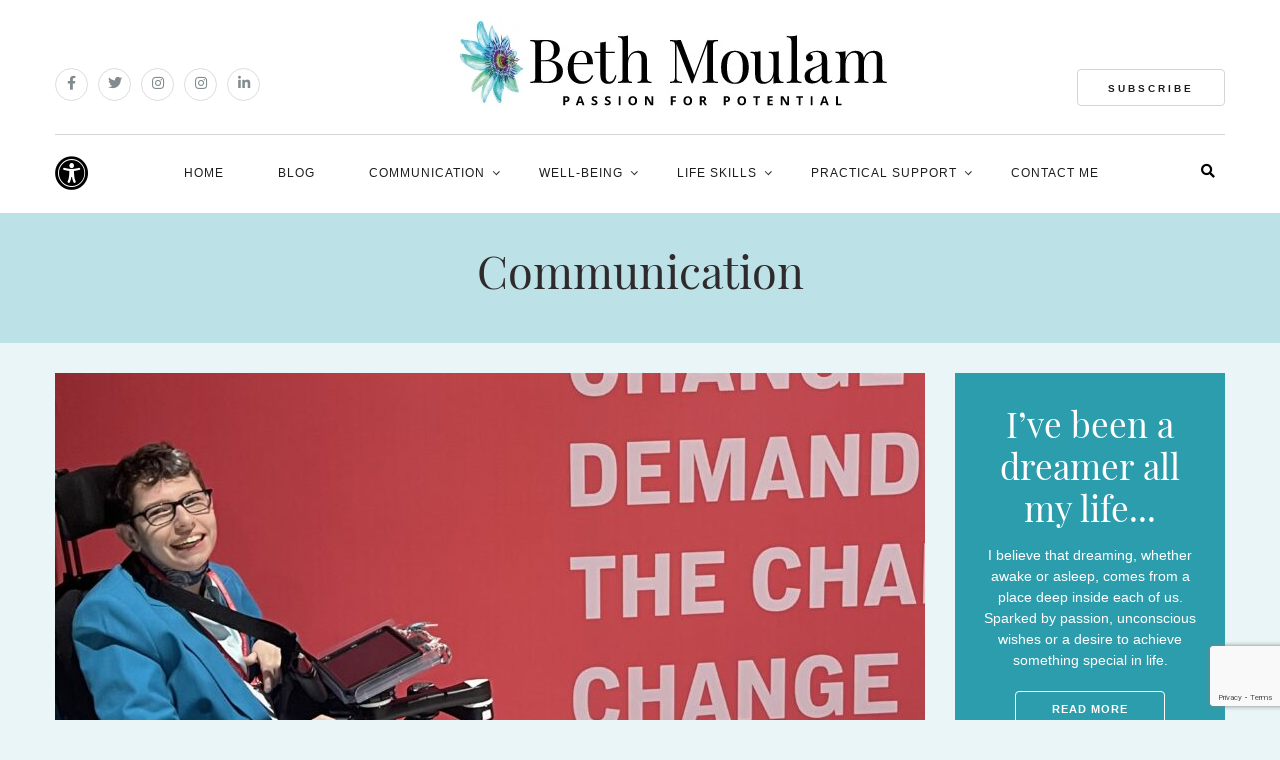

--- FILE ---
content_type: text/html; charset=UTF-8
request_url: https://www.bethmoulam.com/category/http-www-bethmoulam-com-aac-awareness/page/2/
body_size: 30654
content:
<!DOCTYPE html>
<html lang="en-GB">
<head>
	<meta charset="UTF-8">
	<meta name="viewport" content="width=device-width, initial-scale=1" />
	<link rel="profile" href="http://gmpg.org/xfn/11">
	<link rel="stylesheet" href="https://use.typekit.net/mtv3qmy.css">
			<link rel="apple-touch-icon" sizes="57x57" href="https://www.bethmoulam.com/wp-content/uploads/2021/03/favicon-200x200.png">
		<link rel="apple-touch-icon" sizes="60x60" href="https://www.bethmoulam.com/wp-content/uploads/2021/03/favicon-200x200.png">
		<link rel="apple-touch-icon" sizes="72x72" href="https://www.bethmoulam.com/wp-content/uploads/2021/03/favicon-200x200.png">
		<link rel="apple-touch-icon" sizes="76x76" href="https://www.bethmoulam.com/wp-content/uploads/2021/03/favicon-200x200.png">
		<link rel="apple-touch-icon" sizes="114x114" href="https://www.bethmoulam.com/wp-content/uploads/2021/03/favicon-200x200.png">
		<link rel="apple-touch-icon" sizes="120x120" href="https://www.bethmoulam.com/wp-content/uploads/2021/03/favicon-200x200.png">
		<link rel="apple-touch-icon" sizes="144x144" href="https://www.bethmoulam.com/wp-content/uploads/2021/03/favicon-200x200.png">
		<link rel="apple-touch-icon" sizes="152x152" href="https://www.bethmoulam.com/wp-content/uploads/2021/03/favicon-200x200.png">
		<link rel="apple-touch-icon" sizes="180x180" href="https://www.bethmoulam.com/wp-content/uploads/2021/03/favicon-200x200.png">
		<link rel="icon" type="image/png" sizes="192x192"  href="https://www.bethmoulam.com/wp-content/uploads/2021/03/favicon-200x200.png">
		<link rel="icon" type="image/png" sizes="32x32" href="https://www.bethmoulam.com/wp-content/uploads/2021/03/favicon-200x200.png">
		<link rel="icon" type="image/png" sizes="96x96" href="https://www.bethmoulam.com/wp-content/uploads/2021/03/favicon-200x200.png">
		<link rel="icon" type="image/png" sizes="16x16" href="https://www.bethmoulam.com/wp-content/uploads/2021/03/favicon-200x200.png">
		<meta name="apple-mobile-web-app-title" content="Beth Moulam">
		<meta name="application-name" content="Beth Moulam">
		<meta name="msapplication-TileColor" content="#FFFFFF">
		<link rel="mask-icon" href="/safari-pinned-tab.svg" color="#FFFFFF">
		<meta name="msapplication-TileImage" content="https://www.bethmoulam.com/wp-content/uploads/2021/03/favicon-200x200.png">
		<meta name="theme-color" content="#FFFFFF">
		<meta name='robots' content='index, follow, max-image-preview:large, max-snippet:-1, max-video-preview:-1' />

	<!-- This site is optimized with the Yoast SEO plugin v23.0 - https://yoast.com/wordpress/plugins/seo/ -->
	<title>Communication Archives | Page 2 of 5 | Beth Moulam</title>
	<link rel="canonical" href="https://www.bethmoulam.com/category/http-www-bethmoulam-com-aac-awareness/page/2/" />
	<link rel="prev" href="https://www.bethmoulam.com/category/http-www-bethmoulam-com-aac-awareness/" />
	<link rel="next" href="https://www.bethmoulam.com/category/http-www-bethmoulam-com-aac-awareness/page/3/" />
	<meta property="og:locale" content="en_GB" />
	<meta property="og:type" content="article" />
	<meta property="og:title" content="Communication Archives | Page 2 of 5 | Beth Moulam" />
	<meta property="og:url" content="https://www.bethmoulam.com/category/http-www-bethmoulam-com-aac-awareness/" />
	<meta property="og:site_name" content="Beth Moulam" />
	<meta name="twitter:card" content="summary_large_image" />
	<script type="application/ld+json" class="yoast-schema-graph">{"@context":"https://schema.org","@graph":[{"@type":"CollectionPage","@id":"https://www.bethmoulam.com/category/http-www-bethmoulam-com-aac-awareness/","url":"https://www.bethmoulam.com/category/http-www-bethmoulam-com-aac-awareness/page/2/","name":"Communication Archives | Page 2 of 5 | Beth Moulam","isPartOf":{"@id":"https://www.bethmoulam.com/#website"},"primaryImageOfPage":{"@id":"https://www.bethmoulam.com/category/http-www-bethmoulam-com-aac-awareness/page/2/#primaryimage"},"image":{"@id":"https://www.bethmoulam.com/category/http-www-bethmoulam-com-aac-awareness/page/2/#primaryimage"},"thumbnailUrl":"https://www.bethmoulam.com/wp-content/uploads/2023/11/IMG_7210-scaled.jpg","breadcrumb":{"@id":"https://www.bethmoulam.com/category/http-www-bethmoulam-com-aac-awareness/page/2/#breadcrumb"},"inLanguage":"en-GB"},{"@type":"ImageObject","inLanguage":"en-GB","@id":"https://www.bethmoulam.com/category/http-www-bethmoulam-com-aac-awareness/page/2/#primaryimage","url":"https://www.bethmoulam.com/wp-content/uploads/2023/11/IMG_7210-scaled.jpg","contentUrl":"https://www.bethmoulam.com/wp-content/uploads/2023/11/IMG_7210-scaled.jpg","width":1817,"height":2560,"caption":"Beth Moulam at the Disability Power 100 2023 Awards in the top 10 Community Advocate category. #demand the change."},{"@type":"BreadcrumbList","@id":"https://www.bethmoulam.com/category/http-www-bethmoulam-com-aac-awareness/page/2/#breadcrumb","itemListElement":[{"@type":"ListItem","position":1,"name":"Home","item":"https://www.bethmoulam.com/"},{"@type":"ListItem","position":2,"name":"Communication"}]},{"@type":"WebSite","@id":"https://www.bethmoulam.com/#website","url":"https://www.bethmoulam.com/","name":"Beth Moulam","description":"Living life to the full celebrating cerebral palsy, speech and hearing impairments and using AAC","potentialAction":[{"@type":"SearchAction","target":{"@type":"EntryPoint","urlTemplate":"https://www.bethmoulam.com/?s={search_term_string}"},"query-input":"required name=search_term_string"}],"inLanguage":"en-GB"}]}</script>
	<!-- / Yoast SEO plugin. -->


<link rel="alternate" type="application/rss+xml" title="Beth Moulam &raquo; Communication Category Feed" href="https://www.bethmoulam.com/category/http-www-bethmoulam-com-aac-awareness/feed/" />
		<!-- This site uses the Google Analytics by MonsterInsights plugin v8.28.0 - Using Analytics tracking - https://www.monsterinsights.com/ -->
							<script src="//www.googletagmanager.com/gtag/js?id=G-7K2PLPY4DE"  data-cfasync="false" data-wpfc-render="false" type="text/javascript" async></script>
			<script data-cfasync="false" data-wpfc-render="false" type="text/javascript">
				var mi_version = '8.28.0';
				var mi_track_user = true;
				var mi_no_track_reason = '';
								var MonsterInsightsDefaultLocations = {"page_location":"https:\/\/www.bethmoulam.com\/category\/http-www-bethmoulam-com-aac-awareness\/page\/2\/"};
				if ( typeof MonsterInsightsPrivacyGuardFilter === 'function' ) {
					var MonsterInsightsLocations = (typeof MonsterInsightsExcludeQuery === 'object') ? MonsterInsightsPrivacyGuardFilter( MonsterInsightsExcludeQuery ) : MonsterInsightsPrivacyGuardFilter( MonsterInsightsDefaultLocations );
				} else {
					var MonsterInsightsLocations = (typeof MonsterInsightsExcludeQuery === 'object') ? MonsterInsightsExcludeQuery : MonsterInsightsDefaultLocations;
				}

								var disableStrs = [
										'ga-disable-G-7K2PLPY4DE',
									];

				/* Function to detect opted out users */
				function __gtagTrackerIsOptedOut() {
					for (var index = 0; index < disableStrs.length; index++) {
						if (document.cookie.indexOf(disableStrs[index] + '=true') > -1) {
							return true;
						}
					}

					return false;
				}

				/* Disable tracking if the opt-out cookie exists. */
				if (__gtagTrackerIsOptedOut()) {
					for (var index = 0; index < disableStrs.length; index++) {
						window[disableStrs[index]] = true;
					}
				}

				/* Opt-out function */
				function __gtagTrackerOptout() {
					for (var index = 0; index < disableStrs.length; index++) {
						document.cookie = disableStrs[index] + '=true; expires=Thu, 31 Dec 2099 23:59:59 UTC; path=/';
						window[disableStrs[index]] = true;
					}
				}

				if ('undefined' === typeof gaOptout) {
					function gaOptout() {
						__gtagTrackerOptout();
					}
				}
								window.dataLayer = window.dataLayer || [];

				window.MonsterInsightsDualTracker = {
					helpers: {},
					trackers: {},
				};
				if (mi_track_user) {
					function __gtagDataLayer() {
						dataLayer.push(arguments);
					}

					function __gtagTracker(type, name, parameters) {
						if (!parameters) {
							parameters = {};
						}

						if (parameters.send_to) {
							__gtagDataLayer.apply(null, arguments);
							return;
						}

						if (type === 'event') {
														parameters.send_to = monsterinsights_frontend.v4_id;
							var hookName = name;
							if (typeof parameters['event_category'] !== 'undefined') {
								hookName = parameters['event_category'] + ':' + name;
							}

							if (typeof MonsterInsightsDualTracker.trackers[hookName] !== 'undefined') {
								MonsterInsightsDualTracker.trackers[hookName](parameters);
							} else {
								__gtagDataLayer('event', name, parameters);
							}
							
						} else {
							__gtagDataLayer.apply(null, arguments);
						}
					}

					__gtagTracker('js', new Date());
					__gtagTracker('set', {
						'developer_id.dZGIzZG': true,
											});
					if ( MonsterInsightsLocations.page_location ) {
						__gtagTracker('set', MonsterInsightsLocations);
					}
										__gtagTracker('config', 'G-7K2PLPY4DE', {"forceSSL":"true","link_attribution":"true"} );
															window.gtag = __gtagTracker;										(function () {
						/* https://developers.google.com/analytics/devguides/collection/analyticsjs/ */
						/* ga and __gaTracker compatibility shim. */
						var noopfn = function () {
							return null;
						};
						var newtracker = function () {
							return new Tracker();
						};
						var Tracker = function () {
							return null;
						};
						var p = Tracker.prototype;
						p.get = noopfn;
						p.set = noopfn;
						p.send = function () {
							var args = Array.prototype.slice.call(arguments);
							args.unshift('send');
							__gaTracker.apply(null, args);
						};
						var __gaTracker = function () {
							var len = arguments.length;
							if (len === 0) {
								return;
							}
							var f = arguments[len - 1];
							if (typeof f !== 'object' || f === null || typeof f.hitCallback !== 'function') {
								if ('send' === arguments[0]) {
									var hitConverted, hitObject = false, action;
									if ('event' === arguments[1]) {
										if ('undefined' !== typeof arguments[3]) {
											hitObject = {
												'eventAction': arguments[3],
												'eventCategory': arguments[2],
												'eventLabel': arguments[4],
												'value': arguments[5] ? arguments[5] : 1,
											}
										}
									}
									if ('pageview' === arguments[1]) {
										if ('undefined' !== typeof arguments[2]) {
											hitObject = {
												'eventAction': 'page_view',
												'page_path': arguments[2],
											}
										}
									}
									if (typeof arguments[2] === 'object') {
										hitObject = arguments[2];
									}
									if (typeof arguments[5] === 'object') {
										Object.assign(hitObject, arguments[5]);
									}
									if ('undefined' !== typeof arguments[1].hitType) {
										hitObject = arguments[1];
										if ('pageview' === hitObject.hitType) {
											hitObject.eventAction = 'page_view';
										}
									}
									if (hitObject) {
										action = 'timing' === arguments[1].hitType ? 'timing_complete' : hitObject.eventAction;
										hitConverted = mapArgs(hitObject);
										__gtagTracker('event', action, hitConverted);
									}
								}
								return;
							}

							function mapArgs(args) {
								var arg, hit = {};
								var gaMap = {
									'eventCategory': 'event_category',
									'eventAction': 'event_action',
									'eventLabel': 'event_label',
									'eventValue': 'event_value',
									'nonInteraction': 'non_interaction',
									'timingCategory': 'event_category',
									'timingVar': 'name',
									'timingValue': 'value',
									'timingLabel': 'event_label',
									'page': 'page_path',
									'location': 'page_location',
									'title': 'page_title',
									'referrer' : 'page_referrer',
								};
								for (arg in args) {
																		if (!(!args.hasOwnProperty(arg) || !gaMap.hasOwnProperty(arg))) {
										hit[gaMap[arg]] = args[arg];
									} else {
										hit[arg] = args[arg];
									}
								}
								return hit;
							}

							try {
								f.hitCallback();
							} catch (ex) {
							}
						};
						__gaTracker.create = newtracker;
						__gaTracker.getByName = newtracker;
						__gaTracker.getAll = function () {
							return [];
						};
						__gaTracker.remove = noopfn;
						__gaTracker.loaded = true;
						window['__gaTracker'] = __gaTracker;
					})();
									} else {
										console.log("");
					(function () {
						function __gtagTracker() {
							return null;
						}

						window['__gtagTracker'] = __gtagTracker;
						window['gtag'] = __gtagTracker;
					})();
									}
			</script>
				<!-- / Google Analytics by MonsterInsights -->
		<script type="text/javascript">
/* <![CDATA[ */
window._wpemojiSettings = {"baseUrl":"https:\/\/s.w.org\/images\/core\/emoji\/15.0.3\/72x72\/","ext":".png","svgUrl":"https:\/\/s.w.org\/images\/core\/emoji\/15.0.3\/svg\/","svgExt":".svg","source":{"concatemoji":"https:\/\/www.bethmoulam.com\/wp-includes\/js\/wp-emoji-release.min.js?ver=6.5.7"}};
/*! This file is auto-generated */
!function(i,n){var o,s,e;function c(e){try{var t={supportTests:e,timestamp:(new Date).valueOf()};sessionStorage.setItem(o,JSON.stringify(t))}catch(e){}}function p(e,t,n){e.clearRect(0,0,e.canvas.width,e.canvas.height),e.fillText(t,0,0);var t=new Uint32Array(e.getImageData(0,0,e.canvas.width,e.canvas.height).data),r=(e.clearRect(0,0,e.canvas.width,e.canvas.height),e.fillText(n,0,0),new Uint32Array(e.getImageData(0,0,e.canvas.width,e.canvas.height).data));return t.every(function(e,t){return e===r[t]})}function u(e,t,n){switch(t){case"flag":return n(e,"\ud83c\udff3\ufe0f\u200d\u26a7\ufe0f","\ud83c\udff3\ufe0f\u200b\u26a7\ufe0f")?!1:!n(e,"\ud83c\uddfa\ud83c\uddf3","\ud83c\uddfa\u200b\ud83c\uddf3")&&!n(e,"\ud83c\udff4\udb40\udc67\udb40\udc62\udb40\udc65\udb40\udc6e\udb40\udc67\udb40\udc7f","\ud83c\udff4\u200b\udb40\udc67\u200b\udb40\udc62\u200b\udb40\udc65\u200b\udb40\udc6e\u200b\udb40\udc67\u200b\udb40\udc7f");case"emoji":return!n(e,"\ud83d\udc26\u200d\u2b1b","\ud83d\udc26\u200b\u2b1b")}return!1}function f(e,t,n){var r="undefined"!=typeof WorkerGlobalScope&&self instanceof WorkerGlobalScope?new OffscreenCanvas(300,150):i.createElement("canvas"),a=r.getContext("2d",{willReadFrequently:!0}),o=(a.textBaseline="top",a.font="600 32px Arial",{});return e.forEach(function(e){o[e]=t(a,e,n)}),o}function t(e){var t=i.createElement("script");t.src=e,t.defer=!0,i.head.appendChild(t)}"undefined"!=typeof Promise&&(o="wpEmojiSettingsSupports",s=["flag","emoji"],n.supports={everything:!0,everythingExceptFlag:!0},e=new Promise(function(e){i.addEventListener("DOMContentLoaded",e,{once:!0})}),new Promise(function(t){var n=function(){try{var e=JSON.parse(sessionStorage.getItem(o));if("object"==typeof e&&"number"==typeof e.timestamp&&(new Date).valueOf()<e.timestamp+604800&&"object"==typeof e.supportTests)return e.supportTests}catch(e){}return null}();if(!n){if("undefined"!=typeof Worker&&"undefined"!=typeof OffscreenCanvas&&"undefined"!=typeof URL&&URL.createObjectURL&&"undefined"!=typeof Blob)try{var e="postMessage("+f.toString()+"("+[JSON.stringify(s),u.toString(),p.toString()].join(",")+"));",r=new Blob([e],{type:"text/javascript"}),a=new Worker(URL.createObjectURL(r),{name:"wpTestEmojiSupports"});return void(a.onmessage=function(e){c(n=e.data),a.terminate(),t(n)})}catch(e){}c(n=f(s,u,p))}t(n)}).then(function(e){for(var t in e)n.supports[t]=e[t],n.supports.everything=n.supports.everything&&n.supports[t],"flag"!==t&&(n.supports.everythingExceptFlag=n.supports.everythingExceptFlag&&n.supports[t]);n.supports.everythingExceptFlag=n.supports.everythingExceptFlag&&!n.supports.flag,n.DOMReady=!1,n.readyCallback=function(){n.DOMReady=!0}}).then(function(){return e}).then(function(){var e;n.supports.everything||(n.readyCallback(),(e=n.source||{}).concatemoji?t(e.concatemoji):e.wpemoji&&e.twemoji&&(t(e.twemoji),t(e.wpemoji)))}))}((window,document),window._wpemojiSettings);
/* ]]> */
</script>
<style id='wp-emoji-styles-inline-css' type='text/css'>

	img.wp-smiley, img.emoji {
		display: inline !important;
		border: none !important;
		box-shadow: none !important;
		height: 1em !important;
		width: 1em !important;
		margin: 0 0.07em !important;
		vertical-align: -0.1em !important;
		background: none !important;
		padding: 0 !important;
	}
</style>
<link rel='stylesheet' id='wp-block-library-css' href='https://www.bethmoulam.com/wp-includes/css/dist/block-library/style.min.css?ver=6.5.7' type='text/css' media='all' />
<style id='safe-svg-svg-icon-style-inline-css' type='text/css'>
.safe-svg-cover{text-align:center}.safe-svg-cover .safe-svg-inside{display:inline-block;max-width:100%}.safe-svg-cover svg{height:100%;max-height:100%;max-width:100%;width:100%}

</style>
<style id='classic-theme-styles-inline-css' type='text/css'>
/*! This file is auto-generated */
.wp-block-button__link{color:#fff;background-color:#32373c;border-radius:9999px;box-shadow:none;text-decoration:none;padding:calc(.667em + 2px) calc(1.333em + 2px);font-size:1.125em}.wp-block-file__button{background:#32373c;color:#fff;text-decoration:none}
</style>
<style id='global-styles-inline-css' type='text/css'>
body{--wp--preset--color--black: #000000;--wp--preset--color--cyan-bluish-gray: #abb8c3;--wp--preset--color--white: #ffffff;--wp--preset--color--pale-pink: #f78da7;--wp--preset--color--vivid-red: #cf2e2e;--wp--preset--color--luminous-vivid-orange: #ff6900;--wp--preset--color--luminous-vivid-amber: #fcb900;--wp--preset--color--light-green-cyan: #7bdcb5;--wp--preset--color--vivid-green-cyan: #00d084;--wp--preset--color--pale-cyan-blue: #8ed1fc;--wp--preset--color--vivid-cyan-blue: #0693e3;--wp--preset--color--vivid-purple: #9b51e0;--wp--preset--gradient--vivid-cyan-blue-to-vivid-purple: linear-gradient(135deg,rgba(6,147,227,1) 0%,rgb(155,81,224) 100%);--wp--preset--gradient--light-green-cyan-to-vivid-green-cyan: linear-gradient(135deg,rgb(122,220,180) 0%,rgb(0,208,130) 100%);--wp--preset--gradient--luminous-vivid-amber-to-luminous-vivid-orange: linear-gradient(135deg,rgba(252,185,0,1) 0%,rgba(255,105,0,1) 100%);--wp--preset--gradient--luminous-vivid-orange-to-vivid-red: linear-gradient(135deg,rgba(255,105,0,1) 0%,rgb(207,46,46) 100%);--wp--preset--gradient--very-light-gray-to-cyan-bluish-gray: linear-gradient(135deg,rgb(238,238,238) 0%,rgb(169,184,195) 100%);--wp--preset--gradient--cool-to-warm-spectrum: linear-gradient(135deg,rgb(74,234,220) 0%,rgb(151,120,209) 20%,rgb(207,42,186) 40%,rgb(238,44,130) 60%,rgb(251,105,98) 80%,rgb(254,248,76) 100%);--wp--preset--gradient--blush-light-purple: linear-gradient(135deg,rgb(255,206,236) 0%,rgb(152,150,240) 100%);--wp--preset--gradient--blush-bordeaux: linear-gradient(135deg,rgb(254,205,165) 0%,rgb(254,45,45) 50%,rgb(107,0,62) 100%);--wp--preset--gradient--luminous-dusk: linear-gradient(135deg,rgb(255,203,112) 0%,rgb(199,81,192) 50%,rgb(65,88,208) 100%);--wp--preset--gradient--pale-ocean: linear-gradient(135deg,rgb(255,245,203) 0%,rgb(182,227,212) 50%,rgb(51,167,181) 100%);--wp--preset--gradient--electric-grass: linear-gradient(135deg,rgb(202,248,128) 0%,rgb(113,206,126) 100%);--wp--preset--gradient--midnight: linear-gradient(135deg,rgb(2,3,129) 0%,rgb(40,116,252) 100%);--wp--preset--font-size--small: 13px;--wp--preset--font-size--medium: 20px;--wp--preset--font-size--large: 36px;--wp--preset--font-size--x-large: 42px;--wp--preset--spacing--20: 0.44rem;--wp--preset--spacing--30: 0.67rem;--wp--preset--spacing--40: 1rem;--wp--preset--spacing--50: 1.5rem;--wp--preset--spacing--60: 2.25rem;--wp--preset--spacing--70: 3.38rem;--wp--preset--spacing--80: 5.06rem;--wp--preset--shadow--natural: 6px 6px 9px rgba(0, 0, 0, 0.2);--wp--preset--shadow--deep: 12px 12px 50px rgba(0, 0, 0, 0.4);--wp--preset--shadow--sharp: 6px 6px 0px rgba(0, 0, 0, 0.2);--wp--preset--shadow--outlined: 6px 6px 0px -3px rgba(255, 255, 255, 1), 6px 6px rgba(0, 0, 0, 1);--wp--preset--shadow--crisp: 6px 6px 0px rgba(0, 0, 0, 1);}:where(.is-layout-flex){gap: 0.5em;}:where(.is-layout-grid){gap: 0.5em;}body .is-layout-flex{display: flex;}body .is-layout-flex{flex-wrap: wrap;align-items: center;}body .is-layout-flex > *{margin: 0;}body .is-layout-grid{display: grid;}body .is-layout-grid > *{margin: 0;}:where(.wp-block-columns.is-layout-flex){gap: 2em;}:where(.wp-block-columns.is-layout-grid){gap: 2em;}:where(.wp-block-post-template.is-layout-flex){gap: 1.25em;}:where(.wp-block-post-template.is-layout-grid){gap: 1.25em;}.has-black-color{color: var(--wp--preset--color--black) !important;}.has-cyan-bluish-gray-color{color: var(--wp--preset--color--cyan-bluish-gray) !important;}.has-white-color{color: var(--wp--preset--color--white) !important;}.has-pale-pink-color{color: var(--wp--preset--color--pale-pink) !important;}.has-vivid-red-color{color: var(--wp--preset--color--vivid-red) !important;}.has-luminous-vivid-orange-color{color: var(--wp--preset--color--luminous-vivid-orange) !important;}.has-luminous-vivid-amber-color{color: var(--wp--preset--color--luminous-vivid-amber) !important;}.has-light-green-cyan-color{color: var(--wp--preset--color--light-green-cyan) !important;}.has-vivid-green-cyan-color{color: var(--wp--preset--color--vivid-green-cyan) !important;}.has-pale-cyan-blue-color{color: var(--wp--preset--color--pale-cyan-blue) !important;}.has-vivid-cyan-blue-color{color: var(--wp--preset--color--vivid-cyan-blue) !important;}.has-vivid-purple-color{color: var(--wp--preset--color--vivid-purple) !important;}.has-black-background-color{background-color: var(--wp--preset--color--black) !important;}.has-cyan-bluish-gray-background-color{background-color: var(--wp--preset--color--cyan-bluish-gray) !important;}.has-white-background-color{background-color: var(--wp--preset--color--white) !important;}.has-pale-pink-background-color{background-color: var(--wp--preset--color--pale-pink) !important;}.has-vivid-red-background-color{background-color: var(--wp--preset--color--vivid-red) !important;}.has-luminous-vivid-orange-background-color{background-color: var(--wp--preset--color--luminous-vivid-orange) !important;}.has-luminous-vivid-amber-background-color{background-color: var(--wp--preset--color--luminous-vivid-amber) !important;}.has-light-green-cyan-background-color{background-color: var(--wp--preset--color--light-green-cyan) !important;}.has-vivid-green-cyan-background-color{background-color: var(--wp--preset--color--vivid-green-cyan) !important;}.has-pale-cyan-blue-background-color{background-color: var(--wp--preset--color--pale-cyan-blue) !important;}.has-vivid-cyan-blue-background-color{background-color: var(--wp--preset--color--vivid-cyan-blue) !important;}.has-vivid-purple-background-color{background-color: var(--wp--preset--color--vivid-purple) !important;}.has-black-border-color{border-color: var(--wp--preset--color--black) !important;}.has-cyan-bluish-gray-border-color{border-color: var(--wp--preset--color--cyan-bluish-gray) !important;}.has-white-border-color{border-color: var(--wp--preset--color--white) !important;}.has-pale-pink-border-color{border-color: var(--wp--preset--color--pale-pink) !important;}.has-vivid-red-border-color{border-color: var(--wp--preset--color--vivid-red) !important;}.has-luminous-vivid-orange-border-color{border-color: var(--wp--preset--color--luminous-vivid-orange) !important;}.has-luminous-vivid-amber-border-color{border-color: var(--wp--preset--color--luminous-vivid-amber) !important;}.has-light-green-cyan-border-color{border-color: var(--wp--preset--color--light-green-cyan) !important;}.has-vivid-green-cyan-border-color{border-color: var(--wp--preset--color--vivid-green-cyan) !important;}.has-pale-cyan-blue-border-color{border-color: var(--wp--preset--color--pale-cyan-blue) !important;}.has-vivid-cyan-blue-border-color{border-color: var(--wp--preset--color--vivid-cyan-blue) !important;}.has-vivid-purple-border-color{border-color: var(--wp--preset--color--vivid-purple) !important;}.has-vivid-cyan-blue-to-vivid-purple-gradient-background{background: var(--wp--preset--gradient--vivid-cyan-blue-to-vivid-purple) !important;}.has-light-green-cyan-to-vivid-green-cyan-gradient-background{background: var(--wp--preset--gradient--light-green-cyan-to-vivid-green-cyan) !important;}.has-luminous-vivid-amber-to-luminous-vivid-orange-gradient-background{background: var(--wp--preset--gradient--luminous-vivid-amber-to-luminous-vivid-orange) !important;}.has-luminous-vivid-orange-to-vivid-red-gradient-background{background: var(--wp--preset--gradient--luminous-vivid-orange-to-vivid-red) !important;}.has-very-light-gray-to-cyan-bluish-gray-gradient-background{background: var(--wp--preset--gradient--very-light-gray-to-cyan-bluish-gray) !important;}.has-cool-to-warm-spectrum-gradient-background{background: var(--wp--preset--gradient--cool-to-warm-spectrum) !important;}.has-blush-light-purple-gradient-background{background: var(--wp--preset--gradient--blush-light-purple) !important;}.has-blush-bordeaux-gradient-background{background: var(--wp--preset--gradient--blush-bordeaux) !important;}.has-luminous-dusk-gradient-background{background: var(--wp--preset--gradient--luminous-dusk) !important;}.has-pale-ocean-gradient-background{background: var(--wp--preset--gradient--pale-ocean) !important;}.has-electric-grass-gradient-background{background: var(--wp--preset--gradient--electric-grass) !important;}.has-midnight-gradient-background{background: var(--wp--preset--gradient--midnight) !important;}.has-small-font-size{font-size: var(--wp--preset--font-size--small) !important;}.has-medium-font-size{font-size: var(--wp--preset--font-size--medium) !important;}.has-large-font-size{font-size: var(--wp--preset--font-size--large) !important;}.has-x-large-font-size{font-size: var(--wp--preset--font-size--x-large) !important;}
.wp-block-navigation a:where(:not(.wp-element-button)){color: inherit;}
:where(.wp-block-post-template.is-layout-flex){gap: 1.25em;}:where(.wp-block-post-template.is-layout-grid){gap: 1.25em;}
:where(.wp-block-columns.is-layout-flex){gap: 2em;}:where(.wp-block-columns.is-layout-grid){gap: 2em;}
.wp-block-pullquote{font-size: 1.5em;line-height: 1.6;}
</style>
<link rel='stylesheet' id='advanced-popups-css' href='https://www.bethmoulam.com/wp-content/plugins/advanced-popups/public/css/advanced-popups-public.css?ver=1.1.9' type='text/css' media='all' />
<link rel='stylesheet' id='contact-form-7-css' href='https://www.bethmoulam.com/wp-content/plugins/contact-form-7/includes/css/styles.css?ver=5.9.6' type='text/css' media='all' />
<link rel='stylesheet' id='simple-youtube-responsive-css' href='https://www.bethmoulam.com/wp-content/plugins/simple-youtube-responsive/css/yt-responsive.css?ver=3.2.2' type='text/css' media='all' />
<link rel='stylesheet' id='SFSImainCss-css' href='https://www.bethmoulam.com/wp-content/plugins/ultimate-social-media-icons/css/sfsi-style.css?ver=2.9.1' type='text/css' media='all' />
<link rel='stylesheet' id='mdp-readabler-css' href='https://www.bethmoulam.com/wp-content/plugins/readabler/css/readabler.min.css?ver=1.0.5' type='text/css' media='all' />
<style id='mdp-readabler-inline-css' type='text/css'>

		.mdp-readabler-tts {
		
			--readabler-tts-bg: transparent;
			--readabler-tts-color: transparent;
			
		}
        
        #mdp-readabler-popup-box{
        
            --readabler-overlay: rgba(2, 83, 238, 1);
            
            --readabler-bg: rgba(255, 255, 255, 1);
            --readabler-text: rgba(51, 51, 51, 1);
            --readabler-color: rgba(44, 157, 172, 1);
            --readabler-color-transparent: rgba(44,157,172,0.2);
            --readabler-border-radius: 20px;
            --readabler-animate: 600ms;          
            
        }
        
        .mdp-readabler-trigger-button-box{
        
            --readabler-btn-margin: 10px;
            --readabler-btn-padding: 20px;
            --readabler-btn-radius: 50px;
            --readabler-btn-color: rgba(255, 255, 255, 1);
            --readabler-btn-color-hover: rgba(33, 150, 243, 1);
            --readabler-btn-bg: rgba(33, 150, 243, 1);
            --readabler-btn-bg-hover: rgba(255, 255, 255, 1);
            --readabler-btn-size: 24px;
            --readabler-btn-delay: 0s;
        
        }
		
	        /** Virtual Keyboard. */
		    #mdp-readabler-keyboard-box,
		    #mdp-readabler-keyboard-box .hg-theme-default {
		    	background-color: rgba(236, 236, 236, 1);
		    }
		    
		    .hg-theme-default .hg-button {
		    	background-color: rgba(255, 255, 255, 1);
		    }
		    
		    .hg-theme-default .hg-button.hg-activeButton {
		    	background-color: rgba(255, 255, 255, 1);
		    	filter: brightness(1.75);
		    }
		    
		    .hg-theme-default .hg-button span {
		    	color: rgba(17, 17, 17, 1);
		    }
	        
</style>
<link rel='stylesheet' id='searchwp-forms-css' href='https://www.bethmoulam.com/wp-content/plugins/searchwp-live-ajax-search/assets/styles/frontend/search-forms.css?ver=1.8.2' type='text/css' media='all' />
<link rel='stylesheet' id='searchwp-live-search-css' href='https://www.bethmoulam.com/wp-content/plugins/searchwp-live-ajax-search/assets/styles/style.css?ver=1.8.2' type='text/css' media='all' />
<style id='searchwp-live-search-inline-css' type='text/css'>
.searchwp-live-search-result .searchwp-live-search-result--title a {
  font-size: 16px;
}
.searchwp-live-search-result .searchwp-live-search-result--price {
  font-size: 14px;
}
.searchwp-live-search-result .searchwp-live-search-result--add-to-cart .button {
  font-size: 14px;
}

</style>
<link rel='stylesheet' id='themeCSS-css' href='https://www.bethmoulam.com/wp-content/themes/beths-theme/style.css?ver=all' type='text/css' media='all' />
<link rel='stylesheet' id='slick-css-css' href='https://www.bethmoulam.com/wp-content/themes/beths-theme/addons/slick/slick.css?ver=1.8.0' type='text/css' media='all' />
<link rel='stylesheet' id='aos-css-css' href='https://www.bethmoulam.com/wp-content/themes/beths-theme/addons/aos/aos.css?ver=2.1.1' type='text/css' media='all' />
<link rel='stylesheet' id='calendar-css-css' href='https://www.bethmoulam.com/wp-content/themes/beths-theme/addons/pignose-calendar/css/pignose.calendar.css' type='text/css' media='all' />
<script type="text/javascript" src="https://www.bethmoulam.com/wp-content/plugins/google-analytics-premium/assets/js/frontend-gtag.min.js?ver=8.28.0" id="monsterinsights-frontend-script-js"></script>
<script data-cfasync="false" data-wpfc-render="false" type="text/javascript" id='monsterinsights-frontend-script-js-extra'>/* <![CDATA[ */
var monsterinsights_frontend = {"js_events_tracking":"true","download_extensions":"doc,pdf,ppt,zip,xls,docx,pptx,xlsx","inbound_paths":"[{\"path\":\"\\\/go\\\/\",\"label\":\"affiliate\"},{\"path\":\"\\\/recommend\\\/\",\"label\":\"affiliate\"}]","home_url":"https:\/\/www.bethmoulam.com","hash_tracking":"false","v4_id":"G-7K2PLPY4DE"};/* ]]> */
</script>
<script type="text/javascript" src="https://www.bethmoulam.com/wp-includes/js/jquery/jquery.min.js?ver=3.7.1" id="jquery-core-js"></script>
<script type="text/javascript" src="https://www.bethmoulam.com/wp-includes/js/jquery/jquery-migrate.min.js?ver=3.4.1" id="jquery-migrate-js"></script>
<script type="text/javascript" src="https://www.bethmoulam.com/wp-content/plugins/advanced-popups/public/js/advanced-popups-public.js?ver=1.1.9" id="advanced-popups-js"></script>
<link rel="https://api.w.org/" href="https://www.bethmoulam.com/wp-json/" /><link rel="alternate" type="application/json" href="https://www.bethmoulam.com/wp-json/wp/v2/categories/33" /><link rel="EditURI" type="application/rsd+xml" title="RSD" href="https://www.bethmoulam.com/xmlrpc.php?rsd" />
<meta name="generator" content="WordPress 6.5.7" />
		<link rel="preload" href="https://www.bethmoulam.com/wp-content/plugins/advanced-popups/fonts/advanced-popups-icons.woff" as="font" type="font/woff" crossorigin>
		<meta name="follow.[base64]" content="fBHutFwJpW7sATRmZ8qn"/>	<!----[ Load webfonts via google or typekit ]--->
	<script type="text/javascript">			
		WebFontConfig = {
		  typekit:{id:'vgx2syv'}
	   };
	   (function(d){
		  var wf = d.createElement('script'),s = d.scripts[0];
		  wf.src = 'https://ajax.googleapis.com/ajax/libs/webfont/1.6.26/webfont.js';
		  wf.async = true;
		  s.parentNode.insertBefore(wf,s);
	   })(document);
	</script>
</head>

<body class="archive paged category category-http-www-bethmoulam-com-aac-awareness category-33 paged-2 category-paged-2 sfsi_actvite_theme_default is-chrome is-not-front-page is-desktop is-mac">
	<header id="header">
		
		<button type="button" id="mmenu">
			<span class="one"></span>
			<span class="two"></span>
			<span class="three"></span>
		</button>
		
		<div class="wrapper">
			<section id="headerbar">
				<div class="header-social">
					<ul class="social-icons">
														<li class="social-item">
									<a href="https://www.facebook.com/Bethmoulam" title="Like me on Facebook" target="_blank" rel="noopener">
										<i class="fab fa-facebook-f"></i>
									</a>
								</li>
																<li class="social-item">
									<a href="https://twitter.com/beth_moulam" title="Follow me on Twitter" target="_blank" rel="noopener">
										<i class="fab fa-twitter"></i>
									</a>
								</li>
																<li class="social-item">
									<a href="https://instagram.com/beth_moulam?igshid=u53rdnv7kboq" title="Subscribe to my personal Instagram" target="_blank" rel="noopener">
										<i class="fab fa-instagram"></i>
									</a>
								</li>
																<li class="social-item">
									<a href="https://instagram.com/bocciabethchristie?igshid=2ve719cu7s6y" title="Subscribe to my Boccia Instagram" target="_blank" rel="noopener">
										<i class="fab fa-instagram"></i>
									</a>
								</li>
																<li class="social-item">
									<a href="https://www.linkedin.com/in/beth-moulam-ply-28375410b/" title="Find me on Linked In" target="_blank" rel="noopener">
										<i class="fab fa-linkedin-in"></i>
									</a>
								</li>
													</ul>
				</div>
				<a id="logo" href="https://www.bethmoulam.com" title="Beth Moulam">
											<img class="logo-img" src="https://www.bethmoulam.com/wp-content/uploads/2021/03/header_logo.jpg" alt="Beth Moulam" width="437" height="94" />
										</a>
				<div class="header-subscribe">
					<button type="button" id="header-subscribe" name="Subscribe here">
						<span class="button-text">Subscribe</span>
					</button>
				</div>
			</section>
			<section id="menubar">
				<div class="accessibility-tools">
					<button type="button" id="toggle-accessibility" data-readabler-trigger="" name="Accessibility Tools" aria-label="Open Accessibility Tools">
						<i class="fas fa-universal-access"></i>
						<span class="screen-reader-text">Accessibility button</span>
					</button>
				</div>
				<div class="menu-main-container"><ul id="menu-main" class="menu"><li id="menu-item-35" class="menu-item menu-item-type-post_type menu-item-object-page menu-item-home menu-item-35"><a title="Home" href="https://www.bethmoulam.com/">Home</a></li>
<li id="menu-item-36" class="menu-item menu-item-type-post_type menu-item-object-page current_page_parent menu-item-36"><a title="Blog" href="https://www.bethmoulam.com/blog/">Blog</a></li>
<li id="menu-item-1991" class="menu-item menu-item-type-post_type menu-item-object-page menu-item-has-children menu-item-1991"><a href="https://www.bethmoulam.com/communication/">Communication</a>
<ul class="sub-menu">
	<li id="menu-item-1755" class="menu-item menu-item-type-post_type menu-item-object-page menu-item-1755"><a title="Augmentative and Alternative Communication (AAC)" href="https://www.bethmoulam.com/communication/aac/">Augmentative and Alternative Communication (AAC)</a></li>
	<li id="menu-item-1756" class="menu-item menu-item-type-post_type menu-item-object-page menu-item-1756"><a title="Hearing Aids &#038; Lip Reading" href="https://www.bethmoulam.com/communication/hearing-impairment-lip-reading/">Hearing Impairment &#038; Lip Reading</a></li>
	<li id="menu-item-1757" class="menu-item menu-item-type-post_type menu-item-object-page menu-item-1757"><a title="Communication Partners" href="https://www.bethmoulam.com/communication/communication-partners/">Communication Partners</a></li>
</ul>
</li>
<li id="menu-item-1992" class="menu-item menu-item-type-post_type menu-item-object-page menu-item-has-children menu-item-1992"><a href="https://www.bethmoulam.com/well-being/">Well-being</a>
<ul class="sub-menu">
	<li id="menu-item-940" class="menu-item menu-item-type-post_type menu-item-object-page menu-item-has-children menu-item-940"><a title="Physical Well-being" href="https://www.bethmoulam.com/well-being/physical-well-being/">Physical Well-being</a>
	<ul class="sub-menu">
		<li id="menu-item-941" class="menu-item menu-item-type-post_type menu-item-object-page menu-item-941"><a title="Living with Cerebral Palsy" href="https://www.bethmoulam.com/well-being/physical-well-being/living-with-cerebral-palsy/">Living with Cerebral Palsy: Identifying As Different</a></li>
		<li id="menu-item-942" class="menu-item menu-item-type-post_type menu-item-object-page menu-item-942"><a title="Boccia" href="https://www.bethmoulam.com/well-being/physical-well-being/boccia/">Boccia</a></li>
		<li id="menu-item-943" class="menu-item menu-item-type-post_type menu-item-object-page menu-item-943"><a title="Race Running" href="https://www.bethmoulam.com/well-being/physical-well-being/race-running/">FrameRunning</a></li>
		<li id="menu-item-944" class="menu-item menu-item-type-post_type menu-item-object-page menu-item-944"><a title="Strength &#038; Conditioning" href="https://www.bethmoulam.com/well-being/physical-well-being/strength-conditioning/">Strength &#038; Conditioning</a></li>
	</ul>
</li>
	<li id="menu-item-945" class="menu-item menu-item-type-post_type menu-item-object-page menu-item-has-children menu-item-945"><a title="Mental &#038; emotional well-being" href="https://www.bethmoulam.com/well-being/mental-and-emotional-well-being/">Mental &#038; Emotional Well-being</a>
	<ul class="sub-menu">
		<li id="menu-item-946" class="menu-item menu-item-type-post_type menu-item-object-page menu-item-946"><a title="Dreams" href="https://www.bethmoulam.com/well-being/mental-and-emotional-well-being/dreams/">Dreams</a></li>
		<li id="menu-item-947" class="menu-item menu-item-type-post_type menu-item-object-page menu-item-947"><a title="Mindfulness &#038; Relaxation" href="https://www.bethmoulam.com/well-being/mental-and-emotional-well-being/mindfulness-relaxation/">Mindfulness &#038; Relaxation</a></li>
		<li id="menu-item-948" class="menu-item menu-item-type-post_type menu-item-object-page menu-item-948"><a title="Talking Together" href="https://www.bethmoulam.com/well-being/mental-and-emotional-well-being/talking-together/">Talking Together</a></li>
	</ul>
</li>
</ul>
</li>
<li id="menu-item-1993" class="menu-item menu-item-type-post_type menu-item-object-page menu-item-has-children menu-item-1993"><a href="https://www.bethmoulam.com/life-skills/">Life Skills</a>
<ul class="sub-menu">
	<li id="menu-item-1994" class="menu-item menu-item-type-post_type menu-item-object-page menu-item-has-children menu-item-1994"><a href="https://www.bethmoulam.com/life-skills/learning/">Learning</a>
	<ul class="sub-menu">
		<li id="menu-item-951" class="menu-item menu-item-type-post_type menu-item-object-page menu-item-951"><a title="Learning Strategies" href="https://www.bethmoulam.com/life-skills/learning/lifelong-learning/">Lifelong Learning</a></li>
		<li id="menu-item-952" class="menu-item menu-item-type-post_type menu-item-object-page menu-item-952"><a title="Transitions in Education" href="https://www.bethmoulam.com/life-skills/learning/transitions-in-education/">Transitions in Education</a></li>
		<li id="menu-item-953" class="menu-item menu-item-type-post_type menu-item-object-page menu-item-953"><a title="Hearing Impairment" href="https://www.bethmoulam.com/life-skills/learning/learning-styles-synaesthesia/">Learning Style</a></li>
	</ul>
</li>
	<li id="menu-item-954" class="menu-item menu-item-type-post_type menu-item-object-page menu-item-has-children menu-item-954"><a title="Leadership" href="https://www.bethmoulam.com/life-skills/leadership/">Leadership</a>
	<ul class="sub-menu">
		<li id="menu-item-955" class="menu-item menu-item-type-post_type menu-item-object-page menu-item-955"><a title="Leadership Skills" href="https://www.bethmoulam.com/life-skills/leadership/leadership-skills/">Leadership Skills</a></li>
		<li id="menu-item-956" class="menu-item menu-item-type-post_type menu-item-object-page menu-item-956"><a title="Managing Your Own Team" href="https://www.bethmoulam.com/life-skills/leadership/managing-your-own-team/">Managing Your Own Team</a></li>
	</ul>
</li>
	<li id="menu-item-1995" class="menu-item menu-item-type-post_type menu-item-object-page menu-item-has-children menu-item-1995"><a href="https://www.bethmoulam.com/life-skills/living-independently/">Living Independently</a>
	<ul class="sub-menu">
		<li id="menu-item-958" class="menu-item menu-item-type-post_type menu-item-object-page menu-item-958"><a title="Know Your Rights" href="https://www.bethmoulam.com/life-skills/living-independently/know-your-rights/">Know Your Rights</a></li>
		<li id="menu-item-959" class="menu-item menu-item-type-post_type menu-item-object-page menu-item-959"><a title="Lifetime Accessible Homes" href="https://www.bethmoulam.com/life-skills/living-independently/lifetime-accessible-home/">Lifetime Accessible Home</a></li>
		<li id="menu-item-960" class="menu-item menu-item-type-post_type menu-item-object-page menu-item-960"><a title="Independent Living Skills" href="https://www.bethmoulam.com/life-skills/living-independently/independent-living-skills/">Independent Living Skills</a></li>
		<li id="menu-item-961" class="menu-item menu-item-type-post_type menu-item-object-page menu-item-961"><a title="Transitions In Life" href="https://www.bethmoulam.com/life-skills/living-independently/transitions-in-life/">Transitions In Life</a></li>
	</ul>
</li>
</ul>
</li>
<li id="menu-item-2004" class="menu-item menu-item-type-post_type menu-item-object-page menu-item-has-children menu-item-2004"><a href="https://www.bethmoulam.com/practical-support/">PRACTICAL SUPPORT</a>
<ul class="sub-menu">
	<li id="menu-item-2006" class="menu-item menu-item-type-post_type menu-item-object-page menu-item-2006"><a href="https://www.bethmoulam.com/practical-support/share-my-passion/">Share My Passion</a></li>
	<li id="menu-item-2005" class="menu-item menu-item-type-post_type menu-item-object-page menu-item-2005"><a href="https://www.bethmoulam.com/practical-support/creating-presentations/">Creating Presentations</a></li>
	<li id="menu-item-2037" class="menu-item menu-item-type-post_type menu-item-object-page menu-item-2037"><a href="https://www.bethmoulam.com/practical-support/past-events/">Previous Events</a></li>
	<li id="menu-item-2036" class="menu-item menu-item-type-post_type menu-item-object-page menu-item-2036"><a href="https://www.bethmoulam.com/practical-support/upcoming-events/">Upcoming Events</a></li>
</ul>
</li>
<li id="menu-item-41" class="menu-item menu-item-type-post_type menu-item-object-page menu-item-41"><a title="Contact me" href="https://www.bethmoulam.com/contact-me/">Contact me</a></li>
</ul></div>				<div class="site-search">
					<button type="button" id="toggle-search" name="Open Website Search" aria-label="Open Website Search">
						<i class="fas fa-search"></i>
					</button>
					<script type="text/javascript">
						jQuery(document).ready(function($){
							$('body').on('click','#toggle-search',function(e){
								e.preventDefault();
								var btn = $(this);
								btn.toggleClass('search-active');
								if(btn.hasClass('search-active')){
									$('#search-box').toggleClass('inactive active');
								}
							});
							$('body').on('click','#close-search',function(e){
								e.preventDefault();
								$('#search-box').toggleClass('active inactive');
								$('#toggle-search').removeClass('search-active');
							});
							$(window).on('scroll',function(){
								var scroll = $(window).scrollTop();
								if(scroll <= 50){
									$('#header').removeClass('sticky');
								}else{
									$('#header').addClass('sticky');
								}
							});
						});
					</script>
					<div id="search-box" class="inactive">
						<form role="search" method="get" class="search-form form" action="https://www.bethmoulam.com/">
							<input type="search" value="" name="s" class="search-field form-control" placeholder="Type a search term and press Enter" required />
							<button type="button" id="close-search">
								<i class="fas fa-times"></i>
							</button>
							<button type="submit" class="search-submit button button-primary button-effect">
								<span class="screen-reader-text">Search</span>
								<i class="fas fa-search"></i>
							</button>
						</form>
					</div>
				</div>
			</section>
		</div>
	</header>
<section id="title-bar">
	<div class="wrapper">
		<h1 class="page-title" style="text-transform:capitalize;">Communication</h1>
	</div>
</section>
<section id="news-content" data-current-page="2">
	<div class="wrapper">
		<div class="content-split">
			<main id="news-listing">
										<div class="latest-news-item latest-news-item-3353 latest-news-item-0">
							<a class="image-link" href="https://www.bethmoulam.com/disability-power-100/" title="Disability Power 100">
								<img width="870" height="415" src="https://www.bethmoulam.com/wp-content/uploads/2023/11/IMG_7210-870x415.jpg" class="attachment-blog-featured-thumb size-blog-featured-thumb" alt="Beth Moulam at the Disability Power 100 2023 Awards in the top 10 Community Advocate category. #demand the change." decoding="async" fetchpriority="high" />									<script type="text/javascript">
										jQuery(document).ready(function($){
											var screenWidth = $(window).innerWidth();
											if(screenWidth > 1210){
												var imageHeight = $('.latest-news-item-0 .image-link > img').innerHeight();
												$('#sidebar .sidebar-block-0').css({
													height:imageHeight+'px'
												});
											}
										});
									</script>
																</a>
														<div class="news-item-categories">
																		<span class="category">
											<a href="https://www.bethmoulam.com/category/awareness/" class="cat-link" title="AAC Awareness">AAC Awareness,</a>
										</span>
																				<span class="category">
											<a href="https://www.bethmoulam.com/category/http-www-bethmoulam-com-aac-awareness/" class="cat-link" title="Communication">Communication,</a>
										</span>
																				<span class="category">
											<a href="https://www.bethmoulam.com/category/general-posts/" class="cat-link" title="General">General</a>
										</span>
																	</div>
							
							<a class="title-link" href="https://www.bethmoulam.com/disability-power-100/" title="Disability Power 100">
								<h3 class="news-item-title">Disability Power 100</h3>
							</a>
							
							<div class="news-item-excerpt">
								<p>I was chuffed to make it into the Disability Power 100.  This is the annual list of the most influential disabled people in the UK. It was such an honour...</p>
							</div>
							
							<span class="post-meta">Posted on 19 November 2023</span>
							
							<a class="news-item-readmore" href="https://www.bethmoulam.com/disability-power-100/" title="Read more - Disability Power 100">
								<span class="link-text">Read more</span>
							</a>
							
							<div class="reading-time-box">
								<i class="far fa-clock"></i>
								<span class="reading-time-label">Reading time: </span>
								<span class="span-reading-time rt-reading-time"><span class="rt-label rt-prefix"></span> <span class="rt-time"> 3</span> <span class="rt-label rt-postfix"></span></span>								<span class="after"> mins</span>
							</div>
							
						</div>
												<div class="latest-news-item latest-news-item-3327 latest-news-item-1">
							<a class="image-link" href="https://www.bethmoulam.com/aacademic-new-year/" title="AACademic New Year">
								<img width="420" height="252" src="https://www.bethmoulam.com/wp-content/uploads/2023/09/AACademic-420x252.jpeg" class="attachment-blog-normal-thumb size-blog-normal-thumb" alt="Happy new AACademic year 2023. the 0 is a globe held in the air with a teachers hat on top. The background is dark green and the writing white chalk." decoding="async" />							</a>
														<div class="news-item-categories">
																		<span class="category">
											<a href="https://www.bethmoulam.com/category/awareness/" class="cat-link" title="AAC Awareness">AAC Awareness,</a>
										</span>
																				<span class="category">
											<a href="https://www.bethmoulam.com/category/http-www-bethmoulam-com-aac-awareness/" class="cat-link" title="Communication">Communication,</a>
										</span>
																				<span class="category">
											<a href="https://www.bethmoulam.com/category/http-www-bethmoulam-com-education/" class="cat-link" title="Lifelong learning">Lifelong learning</a>
										</span>
																	</div>
							
							<a class="title-link" href="https://www.bethmoulam.com/aacademic-new-year/" title="AACademic New Year">
								<h3 class="news-item-title">AACademic New Year</h3>
							</a>
							
							<div class="news-item-excerpt">
								<p>September in England marks the return to school, colleges and higher educational establishments for a new academic year. It might feel daunting to have an AAC user in your sessions. ...</p>
							</div>
							
							<span class="post-meta">Posted on 6 September 2023</span>
							
							<a class="news-item-readmore" href="https://www.bethmoulam.com/aacademic-new-year/" title="Read more - AACademic New Year">
								<span class="link-text">Read more</span>
							</a>
							
							<div class="reading-time-box">
								<i class="far fa-clock"></i>
								<span class="reading-time-label">Reading time: </span>
								<span class="span-reading-time rt-reading-time"><span class="rt-label rt-prefix"></span> <span class="rt-time"> 3</span> <span class="rt-label rt-postfix"></span></span>								<span class="after"> mins</span>
							</div>
							
						</div>
												<div class="latest-news-item latest-news-item-3307 latest-news-item-2">
							<a class="image-link" href="https://www.bethmoulam.com/self-advocacy/" title="Self-Advocacy">
								<img width="420" height="252" src="https://www.bethmoulam.com/wp-content/uploads/2023/06/1Voice-tropical-420x252.jpg" class="attachment-blog-normal-thumb size-blog-normal-thumb" alt="Beth Moulam and support team. AAC user and self advocate, Woman wearing glasses and flower headband and neck garland." decoding="async" />							</a>
														<div class="news-item-categories">
																		<span class="category">
											<a href="https://www.bethmoulam.com/category/http-www-bethmoulam-com-aac-awareness/" class="cat-link" title="Communication">Communication</a>
										</span>
																	</div>
							
							<a class="title-link" href="https://www.bethmoulam.com/self-advocacy/" title="Self-Advocacy">
								<h3 class="news-item-title">Self-Advocacy</h3>
							</a>
							
							<div class="news-item-excerpt">
								<p>Speaking up for ourselves, so we can achieve what we want in life, is a skill everyone needs to learn, not just those of us with disabilities. At its simplest...</p>
							</div>
							
							<span class="post-meta">Posted on 16 June 2023</span>
							
							<a class="news-item-readmore" href="https://www.bethmoulam.com/self-advocacy/" title="Read more - Self-Advocacy">
								<span class="link-text">Read more</span>
							</a>
							
							<div class="reading-time-box">
								<i class="far fa-clock"></i>
								<span class="reading-time-label">Reading time: </span>
								<span class="span-reading-time rt-reading-time"><span class="rt-label rt-prefix"></span> <span class="rt-time"> 7</span> <span class="rt-label rt-postfix"></span></span>								<span class="after"> mins</span>
							</div>
							
						</div>
												<div class="latest-news-item latest-news-item-3300 latest-news-item-3">
							<a class="image-link" href="https://www.bethmoulam.com/ai-for-speech/" title="AI for speech">
								<img width="420" height="252" src="https://www.bethmoulam.com/wp-content/uploads/2023/03/my-tech-420x252.jpg" class="attachment-blog-normal-thumb size-blog-normal-thumb" alt="Beth Moulam using Mac, TD Pilot and Proloquo4Text" decoding="async" loading="lazy" />							</a>
														<div class="news-item-categories">
																		<span class="category">
											<a href="https://www.bethmoulam.com/category/awareness/" class="cat-link" title="AAC Awareness">AAC Awareness,</a>
										</span>
																				<span class="category">
											<a href="https://www.bethmoulam.com/category/http-www-bethmoulam-com-aac-awareness/" class="cat-link" title="Communication">Communication</a>
										</span>
																	</div>
							
							<a class="title-link" href="https://www.bethmoulam.com/ai-for-speech/" title="AI for speech">
								<h3 class="news-item-title">AI for speech</h3>
							</a>
							
							<div class="news-item-excerpt">
								<p>There’s been a lot in the press and on social media in recent months about AI for speech. It seems artificial intelligence, might offer benefits for many people with communication...</p>
							</div>
							
							<span class="post-meta">Posted on 22 March 2023</span>
							
							<a class="news-item-readmore" href="https://www.bethmoulam.com/ai-for-speech/" title="Read more - AI for speech">
								<span class="link-text">Read more</span>
							</a>
							
							<div class="reading-time-box">
								<i class="far fa-clock"></i>
								<span class="reading-time-label">Reading time: </span>
								<span class="span-reading-time rt-reading-time"><span class="rt-label rt-prefix"></span> <span class="rt-time"> 8</span> <span class="rt-label rt-postfix"></span></span>								<span class="after"> mins</span>
							</div>
							
						</div>
												<div class="latest-news-item latest-news-item-3268 latest-news-item-4">
							<a class="image-link" href="https://www.bethmoulam.com/what-gets-measured-gets-done/" title="What gets measured gets done">
								<img width="420" height="252" src="https://www.bethmoulam.com/wp-content/uploads/2023/03/UNCPRD-geneva-420x252.jpg" class="attachment-blog-normal-thumb size-blog-normal-thumb" alt="UNCRPD committee Geneva" decoding="async" loading="lazy" />							</a>
														<div class="news-item-categories">
																		<span class="category">
											<a href="https://www.bethmoulam.com/category/awareness/" class="cat-link" title="AAC Awareness">AAC Awareness,</a>
										</span>
																				<span class="category">
											<a href="https://www.bethmoulam.com/category/http-www-bethmoulam-com-aac-awareness/" class="cat-link" title="Communication">Communication</a>
										</span>
																	</div>
							
							<a class="title-link" href="https://www.bethmoulam.com/what-gets-measured-gets-done/" title="What gets measured gets done">
								<h3 class="news-item-title">What gets measured gets done</h3>
							</a>
							
							<div class="news-item-excerpt">
								<p>On Monday 6 March 2023, Jacob Matthew (Australia) and I had the opportunity to address the 288h UNCRPD committee on communication rights.  We were privileged to once more be representing...</p>
							</div>
							
							<span class="post-meta">Posted on 9 March 2023</span>
							
							<a class="news-item-readmore" href="https://www.bethmoulam.com/what-gets-measured-gets-done/" title="Read more - What gets measured gets done">
								<span class="link-text">Read more</span>
							</a>
							
							<div class="reading-time-box">
								<i class="far fa-clock"></i>
								<span class="reading-time-label">Reading time: </span>
								<span class="span-reading-time rt-reading-time"><span class="rt-label rt-prefix"></span> <span class="rt-time"> 5</span> <span class="rt-label rt-postfix"></span></span>								<span class="after"> mins</span>
							</div>
							
						</div>
												<div class="latest-news-item latest-news-item-3231 latest-news-item-5">
							<a class="image-link" href="https://www.bethmoulam.com/a-to-z-of-aac/" title="A to Z of AAC">
								<img width="420" height="252" src="https://www.bethmoulam.com/wp-content/uploads/2021/05/Montreal2008PinkTrees-420x252.jpg" class="attachment-blog-normal-thumb size-blog-normal-thumb" alt="Beth Moulam ABC or A to Z of AAC. Lived experiences thoughts, views and opinions" decoding="async" loading="lazy" />							</a>
														<div class="news-item-categories">
																		<span class="category">
											<a href="https://www.bethmoulam.com/category/awareness/" class="cat-link" title="AAC Awareness">AAC Awareness,</a>
										</span>
																				<span class="category">
											<a href="https://www.bethmoulam.com/category/http-www-bethmoulam-com-aac-awareness/" class="cat-link" title="Communication">Communication</a>
										</span>
																	</div>
							
							<a class="title-link" href="https://www.bethmoulam.com/a-to-z-of-aac/" title="A to Z of AAC">
								<h3 class="news-item-title">A to Z of AAC</h3>
							</a>
							
							<div class="news-item-excerpt">
								<p>I'd been toying with the idea of an A to Z of AAC for months.  Suddenly October seemed the right time to share my thoughts as it was international AAC...</p>
							</div>
							
							<span class="post-meta">Posted on 28 October 2022</span>
							
							<a class="news-item-readmore" href="https://www.bethmoulam.com/a-to-z-of-aac/" title="Read more - A to Z of AAC">
								<span class="link-text">Read more</span>
							</a>
							
							<div class="reading-time-box">
								<i class="far fa-clock"></i>
								<span class="reading-time-label">Reading time: </span>
								<span class="span-reading-time rt-reading-time"><span class="rt-label rt-prefix"></span> <span class="rt-time"> 5</span> <span class="rt-label rt-postfix"></span></span>								<span class="after"> mins</span>
							</div>
							
						</div>
												<div class="latest-news-item latest-news-item-3226 latest-news-item-6">
							<a class="image-link" href="https://www.bethmoulam.com/direct-input-to-communicate-using-aac/" title="Direct input to communicate using AAC">
								<img width="420" height="252" src="https://www.bethmoulam.com/wp-content/uploads/2022/01/video-420x252.jpg" class="attachment-blog-normal-thumb size-blog-normal-thumb" alt="Beth Moulam holding stylus to direct input to communicate using AAC. Woman using AAC wearing glasses and sporting white sports top." decoding="async" loading="lazy" />							</a>
														<div class="news-item-categories">
																		<span class="category">
											<a href="https://www.bethmoulam.com/category/awareness/" class="cat-link" title="AAC Awareness">AAC Awareness,</a>
										</span>
																				<span class="category">
											<a href="https://www.bethmoulam.com/category/http-www-bethmoulam-com-aac-awareness/" class="cat-link" title="Communication">Communication,</a>
										</span>
																				<span class="category">
											<a href="https://www.bethmoulam.com/category/independent-living/" class="cat-link" title="Independent Living">Independent Living,</a>
										</span>
																				<span class="category">
											<a href="https://www.bethmoulam.com/category/http-www-bethmoulam-com-sport/" class="cat-link" title="Physical Well-being">Physical Well-being</a>
										</span>
																	</div>
							
							<a class="title-link" href="https://www.bethmoulam.com/direct-input-to-communicate-using-aac/" title="Direct input to communicate using AAC">
								<h3 class="news-item-title">Direct input to communicate using AAC</h3>
							</a>
							
							<div class="news-item-excerpt">
								<p>Being given all the tools to communicate is brilliant.  However, being human there are sometimes unexpected physical and environmental factors that impact our output. Occasionally however hard I try I...</p>
							</div>
							
							<span class="post-meta">Posted on 15 October 2022</span>
							
							<a class="news-item-readmore" href="https://www.bethmoulam.com/direct-input-to-communicate-using-aac/" title="Read more - Direct input to communicate using AAC">
								<span class="link-text">Read more</span>
							</a>
							
							<div class="reading-time-box">
								<i class="far fa-clock"></i>
								<span class="reading-time-label">Reading time: </span>
								<span class="span-reading-time rt-reading-time"><span class="rt-label rt-prefix"></span> <span class="rt-time"> 6</span> <span class="rt-label rt-postfix"></span></span>								<span class="after"> mins</span>
							</div>
							
						</div>
												<div class="latest-news-item latest-news-item-3224 latest-news-item-7">
							<a class="image-link" href="https://www.bethmoulam.com/using-aac-at-home/" title="Using AAC at home">
								<img width="420" height="252" src="https://www.bethmoulam.com/wp-content/uploads/2021/05/courtyard-1-scaled-e1665323912916-420x252.jpg" class="attachment-blog-normal-thumb size-blog-normal-thumb" alt="Using AAC at home. Courtyard garden with planting" decoding="async" loading="lazy" />							</a>
														<div class="news-item-categories">
																		<span class="category">
											<a href="https://www.bethmoulam.com/category/awareness/" class="cat-link" title="AAC Awareness">AAC Awareness,</a>
										</span>
																				<span class="category">
											<a href="https://www.bethmoulam.com/category/http-www-bethmoulam-com-aac-awareness/" class="cat-link" title="Communication">Communication,</a>
										</span>
																				<span class="category">
											<a href="https://www.bethmoulam.com/category/http-www-bethmoulam-com-education/" class="cat-link" title="Lifelong learning">Lifelong learning</a>
										</span>
																	</div>
							
							<a class="title-link" href="https://www.bethmoulam.com/using-aac-at-home/" title="Using AAC at home">
								<h3 class="news-item-title">Using AAC at home</h3>
							</a>
							
							<div class="news-item-excerpt">
								<p>Using AAC at home and in the wider community has to be a real goal in my mind.  Schools are reactive environments for many children who use AAC, answering questions...</p>
							</div>
							
							<span class="post-meta">Posted on 9 October 2022</span>
							
							<a class="news-item-readmore" href="https://www.bethmoulam.com/using-aac-at-home/" title="Read more - Using AAC at home">
								<span class="link-text">Read more</span>
							</a>
							
							<div class="reading-time-box">
								<i class="far fa-clock"></i>
								<span class="reading-time-label">Reading time: </span>
								<span class="span-reading-time rt-reading-time"><span class="rt-label rt-prefix"></span> <span class="rt-time"> 2</span> <span class="rt-label rt-postfix"></span></span>								<span class="after"> mins</span>
							</div>
							
						</div>
												<div class="latest-news-item latest-news-item-3217 latest-news-item-8">
							<a class="image-link" href="https://www.bethmoulam.com/aac-speech-is-not-free/" title="AAC speech is not free">
								<img width="420" height="252" src="https://www.bethmoulam.com/wp-content/uploads/2022/10/P4P-website-e1665140020898-420x252.jpg" class="attachment-blog-normal-thumb size-blog-normal-thumb" alt="AAC speech is not free. Picture of an ipad used as a communication device" decoding="async" loading="lazy" />							</a>
														<div class="news-item-categories">
																		<span class="category">
											<a href="https://www.bethmoulam.com/category/awareness/" class="cat-link" title="AAC Awareness">AAC Awareness,</a>
										</span>
																				<span class="category">
											<a href="https://www.bethmoulam.com/category/http-www-bethmoulam-com-aac-awareness/" class="cat-link" title="Communication">Communication,</a>
										</span>
																				<span class="category">
											<a href="https://www.bethmoulam.com/category/independent-living/" class="cat-link" title="Independent Living">Independent Living</a>
										</span>
																	</div>
							
							<a class="title-link" href="https://www.bethmoulam.com/aac-speech-is-not-free/" title="AAC speech is not free">
								<h3 class="news-item-title">AAC speech is not free</h3>
							</a>
							
							<div class="news-item-excerpt">
								<p>We live in a society where we supposedly have the right to freedom of speech.  The majority of the population can say what they think, when they want and where...</p>
							</div>
							
							<span class="post-meta">Posted on 7 October 2022</span>
							
							<a class="news-item-readmore" href="https://www.bethmoulam.com/aac-speech-is-not-free/" title="Read more - AAC speech is not free">
								<span class="link-text">Read more</span>
							</a>
							
							<div class="reading-time-box">
								<i class="far fa-clock"></i>
								<span class="reading-time-label">Reading time: </span>
								<span class="span-reading-time rt-reading-time"><span class="rt-label rt-prefix"></span> <span class="rt-time"> 6</span> <span class="rt-label rt-postfix"></span></span>								<span class="after"> mins</span>
							</div>
							
						</div>
									</main>
			<aside id="sidebar">
													<div class="sidebar-box  box-full box-blue-bg sidebar-block-0 content-block without-image">
																		<h3 class="box-title">I’ve been a dreamer all my life...</h3>
																		<div class="box-text">
										<p>I believe that dreaming, whether awake or asleep, comes from a place deep inside each of us. </p>
<p>Sparked by passion, unconscious wishes or a desire to achieve something special in life.</p>
									</div>
																		<a class="box-link" href="https://www.bethmoulam.com/well-being/mental-and-emotional-well-being/dreams/" title="Read more">
										<span class="link-text">Read more</span>
									</a>
									</div>									<div class="sidebar-box  box box-outline sidebar-block-1 widget-block search">
																					<h3 class="box-title">Search</h3>
											
<form role="search" method="get" class="search-form form" action="https://www.bethmoulam.com/">
	<label class="sr-only">Search for:</label>
	<div class="cs-input-group">
		<input type="search" value="" name="s" data-swplive="true" data-swpengine="default" data-swpconfig="default" class="search-field form-control" placeholder="Type a search term..." required>
		<!----[
		<span class="cs-input-group-btn">
			<button type="submit" class="search-submit button button-primary button-effect"><span>Search</span><span><i class="cs-icon cs-icon-search"></i></span></button>
		</span>
		]---->
	</div>
</form>
									</div>
																		<div class="sidebar-box  box box-outline sidebar-block-4 widget-block tags">
										<h3 class="box-title">Tags</h3><div class="tagcloud"><a href="https://www.bethmoulam.com/tag/aac/" class="tag-cloud-link tag-link-21 tag-link-position-1" style="font-size: 22pt;" aria-label="AAC (31 items)">AAC</a>
<a href="https://www.bethmoulam.com/tag/aac-environment/" class="tag-cloud-link tag-link-184 tag-link-position-2" style="font-size: 8pt;" aria-label="AAC &amp; environment (1 item)">AAC &amp; environment</a>
<a href="https://www.bethmoulam.com/tag/aac-hardware/" class="tag-cloud-link tag-link-175 tag-link-position-3" style="font-size: 8pt;" aria-label="AAC hardware (1 item)">AAC hardware</a>
<a href="https://www.bethmoulam.com/tag/aac-repair-strategies/" class="tag-cloud-link tag-link-44 tag-link-position-4" style="font-size: 10.082644628099pt;" aria-label="AAC repair strategies (2 items)">AAC repair strategies</a>
<a href="https://www.bethmoulam.com/tag/aac-software/" class="tag-cloud-link tag-link-176 tag-link-position-5" style="font-size: 8pt;" aria-label="AAC software (1 item)">AAC software</a>
<a href="https://www.bethmoulam.com/tag/aac-speech-not-free/" class="tag-cloud-link tag-link-174 tag-link-position-6" style="font-size: 8pt;" aria-label="AAC speech not free (1 item)">AAC speech not free</a>
<a href="https://www.bethmoulam.com/tag/aac-voice/" class="tag-cloud-link tag-link-145 tag-link-position-7" style="font-size: 10.082644628099pt;" aria-label="AAC voice (2 items)">AAC voice</a>
<a href="https://www.bethmoulam.com/tag/abc-of-aac/" class="tag-cloud-link tag-link-185 tag-link-position-8" style="font-size: 8pt;" aria-label="ABC of AAC (1 item)">ABC of AAC</a>
<a href="https://www.bethmoulam.com/tag/access/" class="tag-cloud-link tag-link-108 tag-link-position-9" style="font-size: 10.082644628099pt;" aria-label="Access (2 items)">Access</a>
<a href="https://www.bethmoulam.com/tag/augmentative-and-alternative-communication/" class="tag-cloud-link tag-link-66 tag-link-position-10" style="font-size: 14.942148760331pt;" aria-label="Augmentative and alternative communication (7 items)">Augmentative and alternative communication</a>
<a href="https://www.bethmoulam.com/tag/bc3/" class="tag-cloud-link tag-link-16 tag-link-position-11" style="font-size: 12.628099173554pt;" aria-label="BC3 (4 items)">BC3</a>
<a href="https://www.bethmoulam.com/tag/beth-moulam/" class="tag-cloud-link tag-link-23 tag-link-position-12" style="font-size: 18.413223140496pt;" aria-label="beth Moulam (15 items)">beth Moulam</a>
<a href="https://www.bethmoulam.com/tag/blog/" class="tag-cloud-link tag-link-53 tag-link-position-13" style="font-size: 12.628099173554pt;" aria-label="blog (4 items)">blog</a>
<a href="https://www.bethmoulam.com/tag/boccia/" class="tag-cloud-link tag-link-17 tag-link-position-14" style="font-size: 17.02479338843pt;" aria-label="boccia (11 items)">boccia</a>
<a href="https://www.bethmoulam.com/tag/cerebral-palsy/" class="tag-cloud-link tag-link-24 tag-link-position-15" style="font-size: 19.801652892562pt;" aria-label="cerebral palsy (20 items)">cerebral palsy</a>
<a href="https://www.bethmoulam.com/tag/communication/" class="tag-cloud-link tag-link-36 tag-link-position-16" style="font-size: 15.520661157025pt;" aria-label="communication (8 items)">communication</a>
<a href="https://www.bethmoulam.com/tag/communication-partners/" class="tag-cloud-link tag-link-34 tag-link-position-17" style="font-size: 12.628099173554pt;" aria-label="Communication partners (4 items)">Communication partners</a>
<a href="https://www.bethmoulam.com/tag/communication-rights/" class="tag-cloud-link tag-link-188 tag-link-position-18" style="font-size: 8pt;" aria-label="communication rights (1 item)">communication rights</a>
<a href="https://www.bethmoulam.com/tag/cost-of-aac/" class="tag-cloud-link tag-link-173 tag-link-position-19" style="font-size: 8pt;" aria-label="Cost of AAC (1 item)">Cost of AAC</a>
<a href="https://www.bethmoulam.com/tag/cp/" class="tag-cloud-link tag-link-25 tag-link-position-20" style="font-size: 13.553719008264pt;" aria-label="CP (5 items)">CP</a>
<a href="https://www.bethmoulam.com/tag/disability-power-100/" class="tag-cloud-link tag-link-206 tag-link-position-21" style="font-size: 10.082644628099pt;" aria-label="Disability Power 100 (2 items)">Disability Power 100</a>
<a href="https://www.bethmoulam.com/tag/dysarthria/" class="tag-cloud-link tag-link-71 tag-link-position-22" style="font-size: 10.082644628099pt;" aria-label="dysarthria (2 items)">dysarthria</a>
<a href="https://www.bethmoulam.com/tag/functional-communication/" class="tag-cloud-link tag-link-181 tag-link-position-23" style="font-size: 8pt;" aria-label="functional communication (1 item)">functional communication</a>
<a href="https://www.bethmoulam.com/tag/hearing-impairment/" class="tag-cloud-link tag-link-29 tag-link-position-24" style="font-size: 10.082644628099pt;" aria-label="hearing impairment (2 items)">hearing impairment</a>
<a href="https://www.bethmoulam.com/tag/icra/" class="tag-cloud-link tag-link-162 tag-link-position-25" style="font-size: 10.082644628099pt;" aria-label="ICRA (2 items)">ICRA</a>
<a href="https://www.bethmoulam.com/tag/identity/" class="tag-cloud-link tag-link-89 tag-link-position-26" style="font-size: 12.628099173554pt;" aria-label="identity (4 items)">identity</a>
<a href="https://www.bethmoulam.com/tag/inclusion/" class="tag-cloud-link tag-link-203 tag-link-position-27" style="font-size: 10.082644628099pt;" aria-label="inclusion (2 items)">inclusion</a>
<a href="https://www.bethmoulam.com/tag/independence/" class="tag-cloud-link tag-link-56 tag-link-position-28" style="font-size: 10.082644628099pt;" aria-label="Independence (2 items)">Independence</a>
<a href="https://www.bethmoulam.com/tag/independent-living/" class="tag-cloud-link tag-link-49 tag-link-position-29" style="font-size: 14.363636363636pt;" aria-label="Independent Living (6 items)">Independent Living</a>
<a href="https://www.bethmoulam.com/tag/literacy/" class="tag-cloud-link tag-link-133 tag-link-position-30" style="font-size: 10.082644628099pt;" aria-label="literacy (2 items)">literacy</a>
<a href="https://www.bethmoulam.com/tag/mental-health/" class="tag-cloud-link tag-link-32 tag-link-position-31" style="font-size: 10.082644628099pt;" aria-label="mental health (2 items)">mental health</a>
<a href="https://www.bethmoulam.com/tag/paralympics/" class="tag-cloud-link tag-link-76 tag-link-position-32" style="font-size: 11.471074380165pt;" aria-label="Paralympics (3 items)">Paralympics</a>
<a href="https://www.bethmoulam.com/tag/personal-assistant/" class="tag-cloud-link tag-link-58 tag-link-position-33" style="font-size: 10.082644628099pt;" aria-label="Personal Assistant (2 items)">Personal Assistant</a>
<a href="https://www.bethmoulam.com/tag/personal-assistants/" class="tag-cloud-link tag-link-50 tag-link-position-34" style="font-size: 11.471074380165pt;" aria-label="personal assistants (3 items)">personal assistants</a>
<a href="https://www.bethmoulam.com/tag/power-chair/" class="tag-cloud-link tag-link-67 tag-link-position-35" style="font-size: 10.082644628099pt;" aria-label="power chair (2 items)">power chair</a>
<a href="https://www.bethmoulam.com/tag/reflection/" class="tag-cloud-link tag-link-150 tag-link-position-36" style="font-size: 10.082644628099pt;" aria-label="reflection (2 items)">reflection</a>
<a href="https://www.bethmoulam.com/tag/resilience/" class="tag-cloud-link tag-link-102 tag-link-position-37" style="font-size: 10.082644628099pt;" aria-label="resilience (2 items)">resilience</a>
<a href="https://www.bethmoulam.com/tag/spontaneity/" class="tag-cloud-link tag-link-75 tag-link-position-38" style="font-size: 10.082644628099pt;" aria-label="spontaneity (2 items)">spontaneity</a>
<a href="https://www.bethmoulam.com/tag/sport/" class="tag-cloud-link tag-link-48 tag-link-position-39" style="font-size: 10.082644628099pt;" aria-label="sport (2 items)">sport</a>
<a href="https://www.bethmoulam.com/tag/standardised-reporting/" class="tag-cloud-link tag-link-189 tag-link-position-40" style="font-size: 8pt;" aria-label="Standardised reporting (1 item)">Standardised reporting</a>
<a href="https://www.bethmoulam.com/tag/stylus/" class="tag-cloud-link tag-link-183 tag-link-position-41" style="font-size: 8pt;" aria-label="stylus (1 item)">stylus</a>
<a href="https://www.bethmoulam.com/tag/synaesthesia/" class="tag-cloud-link tag-link-30 tag-link-position-42" style="font-size: 10.082644628099pt;" aria-label="synaesthesia (2 items)">synaesthesia</a>
<a href="https://www.bethmoulam.com/tag/teamwork/" class="tag-cloud-link tag-link-20 tag-link-position-43" style="font-size: 10.082644628099pt;" aria-label="teamwork (2 items)">teamwork</a>
<a href="https://www.bethmoulam.com/tag/uncrpd/" class="tag-cloud-link tag-link-160 tag-link-position-44" style="font-size: 11.471074380165pt;" aria-label="UNCRPD (3 items)">UNCRPD</a>
<a href="https://www.bethmoulam.com/tag/workshops/" class="tag-cloud-link tag-link-137 tag-link-position-45" style="font-size: 10.082644628099pt;" aria-label="workshops (2 items)">workshops</a></div>
									</div>
																		<div class="sidebar-box  box box-outline sidebar-block-6 widget-block calendar">
										<div id="calendar_wrap" class="calendar_wrap"><table id="wp-calendar" class="wp-calendar-table">
	<caption>January 2026</caption>
	<thead>
	<tr>
		<th scope="col" title="Monday">M</th>
		<th scope="col" title="Tuesday">T</th>
		<th scope="col" title="Wednesday">W</th>
		<th scope="col" title="Thursday">T</th>
		<th scope="col" title="Friday">F</th>
		<th scope="col" title="Saturday">S</th>
		<th scope="col" title="Sunday">S</th>
	</tr>
	</thead>
	<tbody>
	<tr>
		<td colspan="3" class="pad">&nbsp;</td><td>1</td><td>2</td><td>3</td><td>4</td>
	</tr>
	<tr>
		<td>5</td><td>6</td><td>7</td><td>8</td><td>9</td><td>10</td><td>11</td>
	</tr>
	<tr>
		<td>12</td><td>13</td><td>14</td><td>15</td><td>16</td><td>17</td><td>18</td>
	</tr>
	<tr>
		<td>19</td><td id="today">20</td><td>21</td><td>22</td><td>23</td><td>24</td><td>25</td>
	</tr>
	<tr>
		<td>26</td><td>27</td><td>28</td><td>29</td><td>30</td><td>31</td>
		<td class="pad" colspan="1">&nbsp;</td>
	</tr>
	</tbody>
	</table><nav aria-label="Previous and next months" class="wp-calendar-nav">
		<span class="wp-calendar-nav-prev"><a href="https://www.bethmoulam.com/2025/12/">&laquo; Dec</a></span>
		<span class="pad">&nbsp;</span>
		<span class="wp-calendar-nav-next">&nbsp;</span>
	</nav></div>									</div>
																		<div class="sidebar-box  box-full box-blue-bg sidebar-block-9 content-block with-image">
										<img width="269" height="172" src="https://www.bethmoulam.com/wp-content/uploads/2021/03/Passion-for-Potential-269x172.jpg" class="attachment-quarter-block size-quarter-block" alt="Beth and Christie flying over great barrier reef, living the dream" decoding="async" loading="lazy" srcset="https://www.bethmoulam.com/wp-content/uploads/2021/03/Passion-for-Potential-269x172.jpg 269w, https://www.bethmoulam.com/wp-content/uploads/2021/03/Passion-for-Potential.jpg 565w" sizes="(max-width: 269px) 100vw, 269px" /><div class="block-content">									<h3 class="box-title">Passion For Potential</h3>
																		<div class="box-text">
										<p>I’m living my own dream, and learning to fly in life.</p>
									</div>
																		<a class="box-link" href="https://www.bethmoulam.com/about-me/" title="About me">
										<span class="link-text">About me</span>
									</a>
									</div></div>			</aside>
		</div>
				<div id="news-pagination" data-total-posts="9">
							<ul class="impulse-archive-pagination">
												<li class="page-number">
								<a class="page-number-link" data-term-id="33" href="https://www.bethmoulam.com/category/http-www-bethmoulam-com-aac-awareness/page/1" title="Go to page 1">1</a>
							</li>
														<li class="page-number current-page">
								<span class="page-number-label">2</span>
							</li>
											</ul>
						</div>
	</div>
</section>
	<footer id="footer">
		<div class="wrapper">
			<section id="footer-rows">
				<div class="footer-row footer-logo">
					<a id="footer-logo" href="https://www.bethmoulam.com" title="Beth Moulam">
													<img class="logo-img" src="https://www.bethmoulam.com/wp-content/uploads/2021/03/header_logo.jpg" alt="Beth Moulam" width="437" height="94" />
												</a>
				</div>
				<div class="footer-row columns-3">
					<div class="row-column">
						<div class="footer-contact">
							<span class="contact-label">Email at: </span>
															<a href="javascript:window.location.href = 'mailto:' + ['bethmoulam','aol.com'].join('@')">bethmoulam<!---->@<!---->aol.com</a>
														</div>
					</div>
					<div class="row-column">
						<div class="footer-subscribe">
							<button type="button" id="footer-subscribe">
								<span class="button-text">Subscribe</span>
							</button>
						</div>
					</div>
					<div class="row-column">
						<ul class="social-icons">
																<li class="social-item">
										<a href="https://www.facebook.com/Bethmoulam" title="Like me on Facebook" target="_blank" rel="noopener">
											<i class="fab fa-facebook-f"></i>
										</a>
									</li>
																		<li class="social-item">
										<a href="https://twitter.com/beth_moulam" title="Follow me on Twitter" target="_blank" rel="noopener">
											<i class="fab fa-twitter"></i>
										</a>
									</li>
																		<li class="social-item">
										<a href="https://instagram.com/beth_moulam?igshid=u53rdnv7kboq" title="Subscribe to my personal Instagram" target="_blank" rel="noopener">
											<i class="fab fa-instagram"></i>
										</a>
									</li>
																		<li class="social-item">
										<a href="https://instagram.com/bocciabethchristie?igshid=2ve719cu7s6y" title="Subscribe to my Boccia Instagram" target="_blank" rel="noopener">
											<i class="fab fa-instagram"></i>
										</a>
									</li>
																		<li class="social-item">
										<a href="https://www.linkedin.com/in/beth-moulam-ply-28375410b/" title="Find me on Linked In" target="_blank" rel="noopener">
											<i class="fab fa-linkedin-in"></i>
										</a>
									</li>
															</ul>
					</div>
				</div>
				<div class="footer-row useful-links">
					<h3 class="footer-row-title">Useful Links</h3>
					<div class="menu-useful-links-container"><ul id="menu-useful-links" class="menu"><li id="menu-item-118" class="menu-item menu-item-type-post_type menu-item-object-page menu-item-home menu-item-118"><a title="Home" href="https://www.bethmoulam.com/">Home</a></li>
<li id="menu-item-119" class="menu-item menu-item-type-post_type menu-item-object-page current_page_parent menu-item-119"><a title="Blog" href="https://www.bethmoulam.com/blog/">Blog</a></li>
<li id="menu-item-120" class="menu-item menu-item-type-post_type menu-item-object-page menu-item-120"><a title="Communication" href="https://www.bethmoulam.com/communication/">Communication</a></li>
<li id="menu-item-121" class="menu-item menu-item-type-custom menu-item-object-custom menu-item-121"><a title="Upcoming Events" href="/event-category/upcoming-events/">Upcoming Events</a></li>
<li id="menu-item-122" class="menu-item menu-item-type-custom menu-item-object-custom menu-item-122"><a title="Tools and resources" href="/tools-and-resources/">Tools and resources</a></li>
<li id="menu-item-123" class="menu-item menu-item-type-post_type menu-item-object-page menu-item-123"><a title="Contact me" href="https://www.bethmoulam.com/contact-me/">Contact me</a></li>
</ul></div>				</div>
				<div class="footer-row important-links">
					<div class="menu-important-links-container"><ul id="menu-important-links" class="menu"><li id="menu-item-133" class="menu-item menu-item-type-post_type menu-item-object-page menu-item-133"><a title="Sitemap" href="https://www.bethmoulam.com/sitemap/">Sitemap</a></li>
</ul></div>					<span class="rights-statement">All rights reserved. </span>
					<span class="site-created-by">Site by <a class="site-creator-website" href="http://weareimpulse.com" title="Website design and built by Impulse">Impulse</a></span>
				</div>
				<div class="footer-row footer-copyright">
					<p>Copyright &copy; 2026 Beth Moulam - Passion for Potential</p>
				</div>
			</section>
		</div>
	</footer>
	<div id="mailchimp-popup" class="inactive">
		<button type="button" id="close-popup">
			<span class="one"></span>
			<span class="two"></span>
		</button>
		<span class="popup-title">Subscribe</span>
		<div class="popup-inner">
			<p>Sign up here to receive email notifications of new posts.</p>

<div class="wpcf7 no-js" id="wpcf7-f1990-o1" lang="en-GB" dir="ltr">
<div class="screen-reader-response"><p role="status" aria-live="polite" aria-atomic="true"></p> <ul></ul></div>
<form action="/category/http-www-bethmoulam-com-aac-awareness/page/2/#wpcf7-f1990-o1" method="post" class="wpcf7-form init" aria-label="Contact form" novalidate="novalidate" data-status="init">
<div style="display: none;">
<input type="hidden" name="_wpcf7" value="1990" />
<input type="hidden" name="_wpcf7_version" value="5.9.6" />
<input type="hidden" name="_wpcf7_locale" value="en_GB" />
<input type="hidden" name="_wpcf7_unit_tag" value="wpcf7-f1990-o1" />
<input type="hidden" name="_wpcf7_container_post" value="0" />
<input type="hidden" name="_wpcf7_posted_data_hash" value="" />
<input type="hidden" name="_wpcf7_recaptcha_response" value="" />
</div>
<div class="form-rows">
	<div class="form-row">
		<p><label for="subscribe-name">Name</label><span class="wpcf7-form-control-wrap" data-name="subscribeName"><input size="40" maxlength="80" class="wpcf7-form-control wpcf7-text wpcf7-validates-as-required form-input" id="subscribe-name" aria-required="true" aria-invalid="false" placeholder="Your Name" value="" type="text" name="subscribeName" /></span>
		</p>
	</div>
	<div class="form-row">
		<p><label for="subscribe-email">Email</label><span class="wpcf7-form-control-wrap" data-name="subscribeEmail"><input size="40" maxlength="80" class="wpcf7-form-control wpcf7-email wpcf7-validates-as-required wpcf7-text wpcf7-validates-as-email form-input" id="subscribe-email" aria-required="true" aria-invalid="false" placeholder="Email Address" value="" type="email" name="subscribeEmail" /></span>
		</p>
	</div>
	<div class="form-row">
		<p><input class="wpcf7-form-control wpcf7-submit has-spinner form-submit" id="subscribe-submit" type="submit" value="Signup" />
		</p>
	</div>
</div><p style="display: none !important;" class="akismet-fields-container" data-prefix="_wpcf7_ak_"><label>&#916;<textarea name="_wpcf7_ak_hp_textarea" cols="45" rows="8" maxlength="100"></textarea></label><input type="hidden" id="ak_js_1" name="_wpcf7_ak_js" value="209"/><script>document.getElementById( "ak_js_1" ).setAttribute( "value", ( new Date() ).getTime() );</script></p><div class="wpcf7-response-output" aria-hidden="true"></div>
</form>
</div>
		</div>
	</div>
	<div id="screen-overlay" class="inactive"></div>
	<script type="text/javascript">
		jQuery(document).ready(function($){
			var screenWidth = $(window).outerWidth();
			var mailchimpPopup = $('#mailchimp-popup');
			var overlay = $('#screen-overlay');
			$('body').on('click','#header-subscribe,#footer-subscribe',function(e){
				e.preventDefault();
				if(mailchimpPopup.hasClass('inactive')){
					mailchimpPopup.toggleClass('inactive active');
					overlay.toggleClass('inactive active');
				}else{
					mailchimpPopup.toggleClass('inactive active');
					overlay.toggleClass('inactive active');
				}
			});
			$('body').on('click','#close-popup',function(e){
				e.preventDefault();
				mailchimpPopup.toggleClass('inactive active');
				overlay.toggleClass('inactive active');
			});
			$('body').on('click','#mmenu',function(e){
				e.preventDefault();
				var btn = $(this),
					menuDrop = $('.menu-main-container'),
					logoMain = $('#header #headerbar #logo').clone(),
					logoImg = logoMain.children('img'),
					siteName = logoMain.attr('title'),
					mainUrl = logoMain.attr('href'),
					mainSocial = $('.header-social .social-icons').clone();
				btn.toggleClass('mmenu-active');
				if(btn.hasClass('mmenu-active')){
					menuDrop.prepend('<a id="menubar-logo" href="'+mainUrl+'" title="'+siteName+'"><img src="'+logoImg.attr('src')+'" alt="'+logoImg.attr('alt')+'" width="'+logoImg.attr('width')+'" height="'+logoImg.attr('height')+'" /></a>');
					menuDrop.prepend('<button type="button" id="close-mmenu"><span class="one"></span><span class="two"></span></button>');
					menuDrop.append('<ul id="menubar-social">'+mainSocial.html()+'</ul>');
					menuDrop.addClass('menu-slideout');
				}else{
					$('#menubar-logo,#menubar-social,#close-mmenu').remove();
					menuDrop.removeClass('menu-slideout');
				}
			});
			$('body').on('click','#close-mmenu',function(e){
				e.preventDefault();
				var menuDrop = $('.menu-main-container');
				$('#menubar-logo,#menubar-social,#close-mmenu').remove();
				menuDrop.removeClass('menu-slideout');
				$('#mmenu').removeClass('mmenu-active');
			});
			if(screenWidth <= 1024){
				if($('body').hasClass('home')){
					var middleBlockHeight = $('#page-blocks-grid .page-block.block-1').outerHeight();
					$('#page-blocks-grid .page-block.block-0,#page-blocks-grid .page-block.block-2').css({
						height:middleBlockHeight+'px'
					});
				}
			}
		});
	</script>
	<script src="https://kit.fontawesome.com/51c1bc0a25.js" crossorigin="anonymous"></script>
	                <!--facebook like and share js -->
                <div id="fb-root"></div>
                <script>
                    (function(d, s, id) {
                        var js, fjs = d.getElementsByTagName(s)[0];
                        if (d.getElementById(id)) return;
                        js = d.createElement(s);
                        js.id = id;
                        js.src = "//connect.facebook.net/en_US/sdk.js#xfbml=1&version=v2.5";
                        fjs.parentNode.insertBefore(js, fjs);
                    }(document, 'script', 'facebook-jssdk'));
                </script>
                <script>
window.addEventListener('sfsi_functions_loaded', function() {
    if (typeof sfsi_responsive_toggle == 'function') {
        sfsi_responsive_toggle(0);
        // console.log('sfsi_responsive_toggle');

    }
})
</script>
<script>
window.addEventListener('sfsi_functions_loaded', function() {
    if (typeof sfsi_plugin_version == 'function') {
        sfsi_plugin_version(2.77);
    }
});

function sfsi_processfurther(ref) {
    var feed_id = '[base64]';
    var feedtype = 8;
    var email = jQuery(ref).find('input[name="email"]').val();
    var filter = /^(([^<>()[\]\\.,;:\s@\"]+(\.[^<>()[\]\\.,;:\s@\"]+)*)|(\".+\"))@((\[[0-9]{1,3}\.[0-9]{1,3}\.[0-9]{1,3}\.[0-9]{1,3}\])|(([a-zA-Z\-0-9]+\.)+[a-zA-Z]{2,}))$/;
    if ((email != "Enter your email") && (filter.test(email))) {
        if (feedtype == "8") {
            var url = "https://api.follow.it/subscription-form/" + feed_id + "/" + feedtype;
            window.open(url, "popupwindow", "scrollbars=yes,width=1080,height=760");
            return true;
        }
    } else {
        alert("Please enter email address");
        jQuery(ref).find('input[name="email"]').focus();
        return false;
    }
}
</script>
<style type="text/css" aria-selected="true">
.sfsi_subscribe_Popinner {
    width: 100% !important;

    height: auto !important;

    
    padding: 18px 0px !important;

    background-color: #ffffff !important;
}

.sfsi_subscribe_Popinner form {
    margin: 0 20px !important;
}

.sfsi_subscribe_Popinner h5 {
    font-family: Helvetica,Arial,sans-serif !important;

    font-weight: bold !important;
                color: #000000 !important;    
        font-size: 16px !important;    
        text-align: center !important;        margin: 0 0 10px !important;
    padding: 0 !important;
}

.sfsi_subscription_form_field {
    margin: 5px 0 !important;
    width: 100% !important;
    display: inline-flex;
    display: -webkit-inline-flex;
}

.sfsi_subscription_form_field input {
    width: 100% !important;
    padding: 10px 0px !important;
}

.sfsi_subscribe_Popinner input[type=email] {
        font-family: Helvetica,Arial,sans-serif !important;    
    font-style: normal !important;
        
        font-size: 14px !important;    
        text-align: center !important;    }

.sfsi_subscribe_Popinner input[type=email]::-webkit-input-placeholder {

        font-family: Helvetica,Arial,sans-serif !important;    
    font-style: normal !important;
           
        font-size: 14px !important;    
        text-align: center !important;    }

.sfsi_subscribe_Popinner input[type=email]:-moz-placeholder {
    /* Firefox 18- */
        font-family: Helvetica,Arial,sans-serif !important;    
    font-style: normal !important;
        
        font-size: 14px !important;    
        text-align: center !important;    
}

.sfsi_subscribe_Popinner input[type=email]::-moz-placeholder {
    /* Firefox 19+ */
        font-family: Helvetica,Arial,sans-serif !important;    
        font-style: normal !important;
        
            font-size: 14px !important;                text-align: center !important;    }

.sfsi_subscribe_Popinner input[type=email]:-ms-input-placeholder {

    font-family: Helvetica,Arial,sans-serif !important;
    font-style: normal !important;
        
            font-size: 14px !important ;
            text-align: center !important;    }

.sfsi_subscribe_Popinner input[type=submit] {

        font-family: Helvetica,Arial,sans-serif !important;    
    font-weight: bold !important;
            color: #000000 !important;    
        font-size: 16px !important;    
        text-align: center !important;    
        background-color: #dedede !important;    }

.sfsi_shortcode_container {
        float: left;
    }

    .sfsi_shortcode_container .norm_row .sfsi_wDiv {
        position: relative !important;
    }

    .sfsi_shortcode_container .sfsi_holders {
        display: none;
    }

    </style>

	    <!-- Start Readabler WordPress Plugin -->
        <div id="mdp-readabler-popup-box" class="mdp-readabler-modal-animation-fade mdp-readabler-modal-fixed mdp-readabler-modal-shadow" aria-hidden="true">

            <div id="mdp-readabler-popup" role="dialog" aria-modal="true" data-start="left" aria-labelledby="mdp-readabler-popup-box">
                <header id="mdp-readabler-popup-header">
                    <h3>Accessibility</h3>
                    <button id="mdp-readabler-popup-close" aria-label="Close Accessibility Panel"></button>
                </header>
                <section id="mdp-readabler-popup-main">
                    
                    <div class="mdp-readabler-subheader">            <h4>Accessibility modes</h4>
		</div>

		<div id="mdp-readabler-accessibility-profiles-box">        <div id="mdp-readabler-accessibility-profile-epilepsy" class="mdp-readabler-accessibility-profile-item" tabindex="0">
            <div class="mdp-readabler-row">
                <div class="mdp-readabler-switch-box">
                    <label class="mdp-switch">
	                    Epilepsy Safe Mode                        <input type="checkbox" name="mdp-readabler-accessibility-profile-epilepsy" value="on" tabindex="-1">
                        <span class="mdp-slider"></span>
                    </label>
                </div>
                <div class="mdp-readabler-title-box">
                    <div class="mdp-readabler-profile-title">Epilepsy Safe Mode</div>
                    <div class="mdp-readabler-profile-short">Dampens color and removes blinks</div>
                </div>
            </div>
            <div class="mdp-readabler-profile-description">This mode enables people with epilepsy to use the website safely by eliminating the risk of seizures that result from flashing or blinking animations and risky color combinations.</div>
        </div>
                <div id="mdp-readabler-accessibility-profile-visually-impaired" class="mdp-readabler-accessibility-profile-item" tabindex="0">
            <div class="mdp-readabler-row">
                <div class="mdp-readabler-switch-box">
                    <label class="mdp-switch">
	                    Visually Impaired Mode                        <input type="checkbox" name="mdp-readabler-accessibility-profile-visually-impaired" value="on" tabindex="-1">
                        <span class="mdp-slider"></span>
                    </label>
                </div>
                <div class="mdp-readabler-title-box">
                    <div class="mdp-readabler-profile-title">Visually Impaired Mode</div>
                    <div class="mdp-readabler-profile-short">Improves website&#039;s visuals</div>
                </div>
            </div>
            <div class="mdp-readabler-profile-description">This mode adjusts the website for the convenience of users with visual impairments such as Degrading Eyesight, Tunnel Vision, Cataract, Glaucoma, and others.</div>
        </div>
                <div id="mdp-readabler-accessibility-profile-cognitive-disability" class="mdp-readabler-accessibility-profile-item" tabindex="0">
            <div class="mdp-readabler-row">
                <div class="mdp-readabler-switch-box">
                    <label class="mdp-switch">
	                    Cognitive Disability Mode                        <input type="checkbox" name="mdp-readabler-accessibility-profile-cognitive-disability" value="on" tabindex="-1">
                        <span class="mdp-slider"></span>
                    </label>
                </div>
                <div class="mdp-readabler-title-box">
                    <div class="mdp-readabler-profile-title">Cognitive Disability Mode</div>
                    <div class="mdp-readabler-profile-short">Helps to focus on specific content</div>
                </div>
            </div>
            <div class="mdp-readabler-profile-description">This mode provides different assistive options to help users with cognitive impairments such as Dyslexia, Autism, CVA, and others, to focus on the essential elements of the website more easily.</div>
        </div>
                <div id="mdp-readabler-accessibility-profile-adhd-friendly" class="mdp-readabler-accessibility-profile-item" tabindex="0">
            <div class="mdp-readabler-row">
                <div class="mdp-readabler-switch-box">
                    <label class="mdp-switch">
	                    ADHD Friendly Mode                        <input type="checkbox" name="mdp-readabler-accessibility-profile-adhd-friendly" value="on" tabindex="-1">
                        <span class="mdp-slider"></span>
                    </label>
                </div>
                <div class="mdp-readabler-title-box">
                    <div class="mdp-readabler-profile-title">ADHD Friendly Mode</div>
                    <div class="mdp-readabler-profile-short">Reduces distractions and improve focus</div>
                </div>
            </div>
            <div class="mdp-readabler-profile-description">This mode helps users with ADHD and Neurodevelopmental disorders to read, browse, and focus on the main website elements more easily while significantly reducing distractions.</div>
        </div>
                <div id="mdp-readabler-accessibility-profile-blind-users" class="mdp-readabler-accessibility-profile-item" tabindex="0">
            <div class="mdp-readabler-row">
                <div class="mdp-readabler-switch-box">
                    <label class="mdp-switch">
	                    Blindness Mode                        <input type="checkbox" name="mdp-readabler-accessibility-profile-blind-users" value="on" tabindex="-1">
                        <span class="mdp-slider"></span>
                    </label>
                </div>
                <div class="mdp-readabler-title-box">
                    <div class="mdp-readabler-profile-title">Blindness Mode</div>
                    <div class="mdp-readabler-profile-short">Allows using the site with your screen-reader</div>
                </div>
            </div>
            <div class="mdp-readabler-profile-description">This mode configures the website to be compatible with screen-readers such as JAWS, NVDA, VoiceOver, and TalkBack. A screen-reader is software for blind users that is installed on a computer and smartphone, and websites must be compatible with it.</div>
        </div>
        </div>
                    <div class="mdp-readabler-subheader">            <h4>Online Dictionary</h4>
        </div>

		<div id="mdp-readabler-online-dictionary-box">
			<form id="mdp-readabler-online-dictionary-form" enctype="multipart/form-data" action="#" method="POST">
				<input type="text"
				       tabindex="0"
                       id="mdp-readabler-online-dictionary-search"
				       name="mdp-readabler-online-dictionary-search"
				       autocomplete="off"
				       placeholder="Search the online dictionary..."
				       aria-label="Search the online dictionary...">
                <label for="mdp-readabler-online-dictionary-search">Start typing to search in Wikipedia</label>
			</form>
            <button role="button" tabindex="0" aria-label="Clear search results" id="mdp-readabler-online-dictionary-search-close"></button>
			<div id="mdp-readabler-online-dictionary-search-results-box">
                <ul id="mdp-readabler-online-dictionary-search-results"></ul>
            </div>
		</div>
		
                    <div class="mdp-readabler-subheader">            <h4>Readable Experience</h4>
        </div>

        <div id="mdp-readabler-readable-experience-box">        <div id="mdp-readabler-action-content-scaling" class="mdp-readabler-action-box mdp-readabler-spinner-box">
            <div class="mdp-readabler-action-box-content">
                <span class="mdp-readabler-title">Content Scaling</span>
            </div>
            <div class="mdp-readabler-input-spinner-box" data-step="5">
                <div class="mdp-readabler-control">
                    <button class="mdp-readabler-plus" role="button" tabindex="0" aria-label="Increase"></button>
                    <div class="mdp-readabler-value" data-value="0">Default</div>
                    <button class="mdp-readabler-minus" role="button" tabindex="0" aria-label="Decrease" ></button>
                </div>
            </div>
        </div>
                <div id="mdp-readabler-action-text-magnifier"
             class="mdp-readabler-action-box mdp-readabler-toggle-box"
             tabindex="0">
            <div class="mdp-readabler-action-box-content">
                <span class="mdp-readabler-icon"></span>
                <span class="mdp-readabler-title">Text Magnifier</span>
            </div>
        </div>
	            <div id="mdp-readabler-action-readable-font"
             class="mdp-readabler-action-box mdp-readabler-toggle-box"
             tabindex="0">
            <div class="mdp-readabler-action-box-content">
                <span class="mdp-readabler-icon"></span>
                <span class="mdp-readabler-title">Readable Font</span>
            </div>
        </div>
	            <div id="mdp-readabler-action-dyslexia-font"
             class="mdp-readabler-action-box mdp-readabler-toggle-box"
             tabindex="0">
            <div class="mdp-readabler-action-box-content">
                <span class="mdp-readabler-icon"></span>
                <span class="mdp-readabler-title">Dyslexia Friendly</span>
            </div>
        </div>
	            <div id="mdp-readabler-action-highlight-titles"
             class="mdp-readabler-action-box mdp-readabler-toggle-box"
             tabindex="0">
            <div class="mdp-readabler-action-box-content">
                <span class="mdp-readabler-icon"></span>
                <span class="mdp-readabler-title">Highlight Titles</span>
            </div>
        </div>
	            <div id="mdp-readabler-action-highlight-links"
             class="mdp-readabler-action-box mdp-readabler-toggle-box"
             tabindex="0">
            <div class="mdp-readabler-action-box-content">
                <span class="mdp-readabler-icon"></span>
                <span class="mdp-readabler-title">Highlight Links</span>
            </div>
        </div>
	            <div id="mdp-readabler-action-font-sizing" class="mdp-readabler-action-box mdp-readabler-spinner-box">
            <div class="mdp-readabler-action-box-content">
                <span class="mdp-readabler-title">Font Sizing</span>
            </div>
            <div class="mdp-readabler-input-spinner-box" data-step="5">
                <div class="mdp-readabler-control">
                    <button class="mdp-readabler-plus" role="button" tabindex="0" aria-label="Increase"></button>
                    <div class="mdp-readabler-value" data-value="0">Default</div>
                    <button class="mdp-readabler-minus" role="button" tabindex="0" aria-label="Decrease" ></button>
                </div>
            </div>
        </div>
                <div id="mdp-readabler-action-line-height" class="mdp-readabler-action-box mdp-readabler-spinner-box">
            <div class="mdp-readabler-action-box-content">
                <span class="mdp-readabler-title">Line Height</span>
            </div>
            <div class="mdp-readabler-input-spinner-box" data-step="5">
                <div class="mdp-readabler-control">
                    <button class="mdp-readabler-plus" role="button" tabindex="0" aria-label="Increase"></button>
                    <div class="mdp-readabler-value" data-value="0">Default</div>
                    <button class="mdp-readabler-minus" role="button" tabindex="0" aria-label="Decrease" ></button>
                </div>
            </div>
        </div>
                <div id="mdp-readabler-action-letter-spacing" class="mdp-readabler-action-box mdp-readabler-spinner-box">
            <div class="mdp-readabler-action-box-content">
                <span class="mdp-readabler-title">Letter Spacing</span>
            </div>
            <div class="mdp-readabler-input-spinner-box" data-step="5">
                <div class="mdp-readabler-control">
                    <button class="mdp-readabler-plus" role="button" tabindex="0" aria-label="Increase"></button>
                    <div class="mdp-readabler-value" data-value="0">Default</div>
                    <button class="mdp-readabler-minus" role="button" tabindex="0" aria-label="Decrease" ></button>
                </div>
            </div>
        </div>
                <div id="mdp-readabler-action-align-left"
             class="mdp-readabler-action-box mdp-readabler-toggle-box"
             tabindex="0">
            <div class="mdp-readabler-action-box-content">
                <span class="mdp-readabler-icon"></span>
                <span class="mdp-readabler-title">Left Aligned</span>
            </div>
        </div>
	            <div id="mdp-readabler-action-align-center"
             class="mdp-readabler-action-box mdp-readabler-toggle-box"
             tabindex="0">
            <div class="mdp-readabler-action-box-content">
                <span class="mdp-readabler-icon"></span>
                <span class="mdp-readabler-title">Center Aligned</span>
            </div>
        </div>
	            <div id="mdp-readabler-action-align-right"
             class="mdp-readabler-action-box mdp-readabler-toggle-box"
             tabindex="0">
            <div class="mdp-readabler-action-box-content">
                <span class="mdp-readabler-icon"></span>
                <span class="mdp-readabler-title">Right Aligned</span>
            </div>
        </div>
	    </div>
                    <div class="mdp-readabler-subheader">            <h4>Visually Pleasing Experience</h4>
        </div>

		<div id="mdp-readabler-visually-pleasing-experience-box">        <div id="mdp-readabler-action-dark-contrast"
             class="mdp-readabler-action-box mdp-readabler-toggle-box"
             tabindex="0">
            <div class="mdp-readabler-action-box-content">
                <span class="mdp-readabler-icon"></span>
                <span class="mdp-readabler-title">Dark Contrast</span>
            </div>
        </div>
	            <div id="mdp-readabler-action-light-contrast"
             class="mdp-readabler-action-box mdp-readabler-toggle-box"
             tabindex="0">
            <div class="mdp-readabler-action-box-content">
                <span class="mdp-readabler-icon"></span>
                <span class="mdp-readabler-title">Light Contrast</span>
            </div>
        </div>
	            <div id="mdp-readabler-action-monochrome"
             class="mdp-readabler-action-box mdp-readabler-toggle-box"
             tabindex="0">
            <div class="mdp-readabler-action-box-content">
                <span class="mdp-readabler-icon"></span>
                <span class="mdp-readabler-title">Monochrome</span>
            </div>
        </div>
	            <div id="mdp-readabler-action-high-contrast"
             class="mdp-readabler-action-box mdp-readabler-toggle-box"
             tabindex="0">
            <div class="mdp-readabler-action-box-content">
                <span class="mdp-readabler-icon"></span>
                <span class="mdp-readabler-title">High Contrast</span>
            </div>
        </div>
	            <div id="mdp-readabler-action-high-saturation"
             class="mdp-readabler-action-box mdp-readabler-toggle-box"
             tabindex="0">
            <div class="mdp-readabler-action-box-content">
                <span class="mdp-readabler-icon"></span>
                <span class="mdp-readabler-title">High Saturation</span>
            </div>
        </div>
	            <div id="mdp-readabler-action-low-saturation"
             class="mdp-readabler-action-box mdp-readabler-toggle-box"
             tabindex="0">
            <div class="mdp-readabler-action-box-content">
                <span class="mdp-readabler-icon"></span>
                <span class="mdp-readabler-title">Low Saturation</span>
            </div>
        </div>
	            <div id="mdp-readabler-action-text-colors" class="mdp-readabler-action-box mdp-readabler-palette-box">
            <div class="mdp-readabler-action-box-content">
                <span class="mdp-readabler-title">Adjust Text Colors</span>
                <div class="mdp-readabler-color-box">
                                            <span data-color="maroon"
                              class="mdp-readabler-color "
                              role="button"
                              tabindex="0"
                              aria-label="Change Color to Maroon"
                              style="background-color: maroon !important;">
                        </span>
                                            <span data-color="red"
                              class="mdp-readabler-color "
                              role="button"
                              tabindex="0"
                              aria-label="Change Color to Red"
                              style="background-color: red !important;">
                        </span>
                                            <span data-color="orange"
                              class="mdp-readabler-color "
                              role="button"
                              tabindex="0"
                              aria-label="Change Color to Orange"
                              style="background-color: orange !important;">
                        </span>
                                            <span data-color="yellow"
                              class="mdp-readabler-color "
                              role="button"
                              tabindex="0"
                              aria-label="Change Color to Yellow"
                              style="background-color: yellow !important;">
                        </span>
                                            <span data-color="olive"
                              class="mdp-readabler-color "
                              role="button"
                              tabindex="0"
                              aria-label="Change Color to Olive"
                              style="background-color: olive !important;">
                        </span>
                                            <span data-color="green"
                              class="mdp-readabler-color "
                              role="button"
                              tabindex="0"
                              aria-label="Change Color to Green"
                              style="background-color: green !important;">
                        </span>
                                            <span data-color="purple"
                              class="mdp-readabler-color "
                              role="button"
                              tabindex="0"
                              aria-label="Change Color to Purple"
                              style="background-color: purple !important;">
                        </span>
                                            <span data-color="fuchsia"
                              class="mdp-readabler-color "
                              role="button"
                              tabindex="0"
                              aria-label="Change Color to Fuchsia"
                              style="background-color: fuchsia !important;">
                        </span>
                                            <span data-color="lime"
                              class="mdp-readabler-color "
                              role="button"
                              tabindex="0"
                              aria-label="Change Color to Lime"
                              style="background-color: lime !important;">
                        </span>
                                            <span data-color="teal"
                              class="mdp-readabler-color "
                              role="button"
                              tabindex="0"
                              aria-label="Change Color to Teal"
                              style="background-color: teal !important;">
                        </span>
                                            <span data-color="aqua"
                              class="mdp-readabler-color "
                              role="button"
                              tabindex="0"
                              aria-label="Change Color to Aqua"
                              style="background-color: aqua !important;">
                        </span>
                                            <span data-color="blue"
                              class="mdp-readabler-color "
                              role="button"
                              tabindex="0"
                              aria-label="Change Color to Blue"
                              style="background-color: blue !important;">
                        </span>
                                            <span data-color="navy"
                              class="mdp-readabler-color "
                              role="button"
                              tabindex="0"
                              aria-label="Change Color to Navy"
                              style="background-color: navy !important;">
                        </span>
                                            <span data-color="black"
                              class="mdp-readabler-color "
                              role="button"
                              tabindex="0"
                              aria-label="Change Color to Black"
                              style="background-color: black !important;">
                        </span>
                                            <span data-color="white"
                              class="mdp-readabler-color "
                              role="button"
                              tabindex="0"
                              aria-label="Change Color to White"
                              style="background-color: white !important;">
                        </span>
                                    </div>
            </div>
        </div>
	            <div id="mdp-readabler-action-title-colors" class="mdp-readabler-action-box mdp-readabler-palette-box">
            <div class="mdp-readabler-action-box-content">
                <span class="mdp-readabler-title">Adjust Title Colors</span>
                <div class="mdp-readabler-color-box">
                                            <span data-color="maroon"
                              class="mdp-readabler-color "
                              role="button"
                              tabindex="0"
                              aria-label="Change Color to Maroon"
                              style="background-color: maroon !important;">
                        </span>
                                            <span data-color="red"
                              class="mdp-readabler-color "
                              role="button"
                              tabindex="0"
                              aria-label="Change Color to Red"
                              style="background-color: red !important;">
                        </span>
                                            <span data-color="orange"
                              class="mdp-readabler-color "
                              role="button"
                              tabindex="0"
                              aria-label="Change Color to Orange"
                              style="background-color: orange !important;">
                        </span>
                                            <span data-color="yellow"
                              class="mdp-readabler-color "
                              role="button"
                              tabindex="0"
                              aria-label="Change Color to Yellow"
                              style="background-color: yellow !important;">
                        </span>
                                            <span data-color="olive"
                              class="mdp-readabler-color "
                              role="button"
                              tabindex="0"
                              aria-label="Change Color to Olive"
                              style="background-color: olive !important;">
                        </span>
                                            <span data-color="green"
                              class="mdp-readabler-color "
                              role="button"
                              tabindex="0"
                              aria-label="Change Color to Green"
                              style="background-color: green !important;">
                        </span>
                                            <span data-color="purple"
                              class="mdp-readabler-color "
                              role="button"
                              tabindex="0"
                              aria-label="Change Color to Purple"
                              style="background-color: purple !important;">
                        </span>
                                            <span data-color="fuchsia"
                              class="mdp-readabler-color "
                              role="button"
                              tabindex="0"
                              aria-label="Change Color to Fuchsia"
                              style="background-color: fuchsia !important;">
                        </span>
                                            <span data-color="lime"
                              class="mdp-readabler-color "
                              role="button"
                              tabindex="0"
                              aria-label="Change Color to Lime"
                              style="background-color: lime !important;">
                        </span>
                                            <span data-color="teal"
                              class="mdp-readabler-color "
                              role="button"
                              tabindex="0"
                              aria-label="Change Color to Teal"
                              style="background-color: teal !important;">
                        </span>
                                            <span data-color="aqua"
                              class="mdp-readabler-color "
                              role="button"
                              tabindex="0"
                              aria-label="Change Color to Aqua"
                              style="background-color: aqua !important;">
                        </span>
                                            <span data-color="blue"
                              class="mdp-readabler-color "
                              role="button"
                              tabindex="0"
                              aria-label="Change Color to Blue"
                              style="background-color: blue !important;">
                        </span>
                                            <span data-color="navy"
                              class="mdp-readabler-color "
                              role="button"
                              tabindex="0"
                              aria-label="Change Color to Navy"
                              style="background-color: navy !important;">
                        </span>
                                            <span data-color="black"
                              class="mdp-readabler-color "
                              role="button"
                              tabindex="0"
                              aria-label="Change Color to Black"
                              style="background-color: black !important;">
                        </span>
                                            <span data-color="white"
                              class="mdp-readabler-color "
                              role="button"
                              tabindex="0"
                              aria-label="Change Color to White"
                              style="background-color: white !important;">
                        </span>
                                    </div>
            </div>
        </div>
	            <div id="mdp-readabler-action-background-colors" class="mdp-readabler-action-box mdp-readabler-palette-box">
            <div class="mdp-readabler-action-box-content">
                <span class="mdp-readabler-title">Adjust Background Colors</span>
                <div class="mdp-readabler-color-box">
                                            <span data-color="maroon"
                              class="mdp-readabler-color "
                              role="button"
                              tabindex="0"
                              aria-label="Change Color to Maroon"
                              style="background-color: maroon !important;">
                        </span>
                                            <span data-color="red"
                              class="mdp-readabler-color "
                              role="button"
                              tabindex="0"
                              aria-label="Change Color to Red"
                              style="background-color: red !important;">
                        </span>
                                            <span data-color="orange"
                              class="mdp-readabler-color "
                              role="button"
                              tabindex="0"
                              aria-label="Change Color to Orange"
                              style="background-color: orange !important;">
                        </span>
                                            <span data-color="yellow"
                              class="mdp-readabler-color "
                              role="button"
                              tabindex="0"
                              aria-label="Change Color to Yellow"
                              style="background-color: yellow !important;">
                        </span>
                                            <span data-color="olive"
                              class="mdp-readabler-color "
                              role="button"
                              tabindex="0"
                              aria-label="Change Color to Olive"
                              style="background-color: olive !important;">
                        </span>
                                            <span data-color="green"
                              class="mdp-readabler-color "
                              role="button"
                              tabindex="0"
                              aria-label="Change Color to Green"
                              style="background-color: green !important;">
                        </span>
                                            <span data-color="purple"
                              class="mdp-readabler-color "
                              role="button"
                              tabindex="0"
                              aria-label="Change Color to Purple"
                              style="background-color: purple !important;">
                        </span>
                                            <span data-color="fuchsia"
                              class="mdp-readabler-color "
                              role="button"
                              tabindex="0"
                              aria-label="Change Color to Fuchsia"
                              style="background-color: fuchsia !important;">
                        </span>
                                            <span data-color="lime"
                              class="mdp-readabler-color "
                              role="button"
                              tabindex="0"
                              aria-label="Change Color to Lime"
                              style="background-color: lime !important;">
                        </span>
                                            <span data-color="teal"
                              class="mdp-readabler-color "
                              role="button"
                              tabindex="0"
                              aria-label="Change Color to Teal"
                              style="background-color: teal !important;">
                        </span>
                                            <span data-color="aqua"
                              class="mdp-readabler-color "
                              role="button"
                              tabindex="0"
                              aria-label="Change Color to Aqua"
                              style="background-color: aqua !important;">
                        </span>
                                            <span data-color="blue"
                              class="mdp-readabler-color "
                              role="button"
                              tabindex="0"
                              aria-label="Change Color to Blue"
                              style="background-color: blue !important;">
                        </span>
                                            <span data-color="navy"
                              class="mdp-readabler-color "
                              role="button"
                              tabindex="0"
                              aria-label="Change Color to Navy"
                              style="background-color: navy !important;">
                        </span>
                                            <span data-color="black"
                              class="mdp-readabler-color "
                              role="button"
                              tabindex="0"
                              aria-label="Change Color to Black"
                              style="background-color: black !important;">
                        </span>
                                            <span data-color="white"
                              class="mdp-readabler-color "
                              role="button"
                              tabindex="0"
                              aria-label="Change Color to White"
                              style="background-color: white !important;">
                        </span>
                                    </div>
            </div>
        </div>
	    </div>
                    <div class="mdp-readabler-subheader">            <h4>Easy Orientation</h4>
        </div>

		<div id="mdp-readabler-easy-orientation-box">        <div id="mdp-readabler-action-mute-sounds"
             class="mdp-readabler-action-box mdp-readabler-toggle-box"
             tabindex="0">
            <div class="mdp-readabler-action-box-content">
                <span class="mdp-readabler-icon"></span>
                <span class="mdp-readabler-title">Mute Sounds</span>
            </div>
        </div>
	            <div id="mdp-readabler-action-hide-images"
             class="mdp-readabler-action-box mdp-readabler-toggle-box"
             tabindex="0">
            <div class="mdp-readabler-action-box-content">
                <span class="mdp-readabler-icon"></span>
                <span class="mdp-readabler-title">Hide Images</span>
            </div>
        </div>
	            <div id="mdp-readabler-action-virtual-keyboard"
             class="mdp-readabler-action-box mdp-readabler-toggle-box"
             tabindex="0">
            <div class="mdp-readabler-action-box-content">
                <span class="mdp-readabler-icon"></span>
                <span class="mdp-readabler-title">Virtual Keyboard</span>
            </div>
        </div>
	            <div id="mdp-readabler-action-reading-guide"
             class="mdp-readabler-action-box mdp-readabler-toggle-box"
             tabindex="0">
            <div class="mdp-readabler-action-box-content">
                <span class="mdp-readabler-icon"></span>
                <span class="mdp-readabler-title">Reading Guide</span>
            </div>
        </div>
	            <div id="mdp-readabler-action-stop-animations"
             class="mdp-readabler-action-box mdp-readabler-toggle-box"
             tabindex="0">
            <div class="mdp-readabler-action-box-content">
                <span class="mdp-readabler-icon"></span>
                <span class="mdp-readabler-title">Stop Animations</span>
            </div>
        </div>
	            <div id="mdp-readabler-action-reading-mask"
             class="mdp-readabler-action-box mdp-readabler-toggle-box"
             tabindex="0">
            <div class="mdp-readabler-action-box-content">
                <span class="mdp-readabler-icon"></span>
                <span class="mdp-readabler-title">Reading Mask</span>
            </div>
        </div>
	            <div id="mdp-readabler-action-highlight-hover"
             class="mdp-readabler-action-box mdp-readabler-toggle-box"
             tabindex="0">
            <div class="mdp-readabler-action-box-content">
                <span class="mdp-readabler-icon"></span>
                <span class="mdp-readabler-title">Highlight Hover</span>
            </div>
        </div>
	            <div id="mdp-readabler-action-highlight-focus"
             class="mdp-readabler-action-box mdp-readabler-toggle-box"
             tabindex="0">
            <div class="mdp-readabler-action-box-content">
                <span class="mdp-readabler-icon"></span>
                <span class="mdp-readabler-title">Highlight Focus</span>
            </div>
        </div>
	            <div id="mdp-readabler-action-big-black-cursor"
             class="mdp-readabler-action-box mdp-readabler-toggle-box"
             tabindex="0">
            <div class="mdp-readabler-action-box-content">
                <span class="mdp-readabler-icon"></span>
                <span class="mdp-readabler-title">Big Black Cursor</span>
            </div>
        </div>
	            <div id="mdp-readabler-action-big-white-cursor"
             class="mdp-readabler-action-box mdp-readabler-toggle-box"
             tabindex="0">
            <div class="mdp-readabler-action-box-content">
                <span class="mdp-readabler-icon"></span>
                <span class="mdp-readabler-title">Big White Cursor</span>
            </div>
        </div>
	            <div id="mdp-readabler-action-keyboard-navigation"
             class="mdp-readabler-action-box mdp-readabler-toggle-box"
             tabindex="0">
            <div class="mdp-readabler-action-box-content">
                <span class="mdp-readabler-icon"></span>
                <span class="mdp-readabler-title">Navigation Keys</span>
            </div>
        </div>
	            <div id="mdp-readabler-action-useful-links" class="mdp-readabler-action-box mdp-readabler-useful-links-box">
            <div class="mdp-readabler-action-box-content">
                <label for="mdp-readabler-useful-links" class="mdp-readabler-title">Link navigator</label>
                <div class="mdp-readabler-select-box">
                    <select id="mdp-readabler-useful-links" aria-label="Useful Links">
                        <option selected="" disabled="" value="mdp-default">
                            Select an option                        </option>
                    </select>
                </div>
            </div>
        </div>
	    </div>
                </section>
                <footer id="mdp-readabler-popup-footer">
                    <button id="mdp-readabler-reset-btn" aria-label="Reset Settings">
                        Reset Settings                    </button>
                    <button id="mdp-readabler-hide-btn" aria-label="Hide Accessibility Panel forever" >
                        Hide Forever                    </button>
                            <p class="mdp-readabler-statement">
            <span>Beth Moulam</span>
            <a aria-label="Accessibility Statement" id="mdp-readabler-statement-btn">Accessibility Statement</a>
        </p>
	                    </footer>
                <div id="mdp-readabler-accessibility-statement-box">
                    <button id="mdp-readabler-close-statement-btn" aria-label="Close Accessibility Statement"></button>
                    <div class="mdp-readabler-statement-content"><header>
	<h1>Accessibility Statement</h1>
	<ul>
	    <li>www.bethmoulam.com</li>
	    <li>January 20, 2026</li>
	</ul>
</header>

<h2>Compliance status</h2>
<p>We firmly believe that the internet should be available and accessible to anyone, and are committed to providing a website that is accessible to the widest possible audience,
regardless of circumstance and ability.</p>

<p>To fulfill this, we aim to adhere as strictly as possible to the World Wide Web Consortium’s (W3C) Web Content Accessibility Guidelines 2.1 (WCAG 2.1) at the AA level.
These guidelines explain how to make web content accessible to people with a wide array of disabilities. Complying with those guidelines helps us ensure that the website is accessible
to all people: blind people, people with motor impairments, visual impairment, cognitive disabilities, and more.</p>

<p>This website utilizes various technologies that are meant to make it as accessible as possible at all times. We utilize an accessibility interface that allows persons with specific
disabilities to adjust the website’s UI (user interface) and design it to their personal needs.</p>

<p>Additionally, the website utilizes an AI-based application that runs in the background and optimizes its accessibility level constantly. This application remediates the website’s HTML,
adapts Its functionality and behavior for screen-readers used by the blind users, and for keyboard functions used by individuals with motor impairments.</p>

<p>If you’ve found a malfunction or have ideas for improvement, we’ll be happy to hear from you. You can reach out to the website’s operators by using the following email </p>

<h2>Screen-reader and keyboard navigation</h2>

<p>Our website implements the ARIA attributes (Accessible Rich Internet Applications) technique, alongside various different behavioral changes, to ensure blind users visiting with
screen-readers are able to read, comprehend, and enjoy the website’s functions. As soon as a user with a screen-reader enters your site, they immediately receive
a prompt to enter the Screen-Reader Profile so they can browse and operate your site effectively. Here’s how our website covers some of the most important screen-reader requirements,
alongside console screenshots of code examples:</p>

<ol>
 	<li>
 	
	    <p><strong>Screen-reader optimization: </strong>we run a background process that learns the website’s components from top to bottom, to ensure ongoing compliance even when updating the website.
	In this process, we provide screen-readers with meaningful data using the ARIA set of attributes. For example, we provide accurate form labels;
	descriptions for actionable icons (social media icons, search icons, cart icons, etc.); validation guidance for form inputs; element roles such as buttons, menus, modal dialogues (popups),
	and others. Additionally, the background process scans all of the website’s images and provides an accurate and meaningful image-object-recognition-based description as an ALT (alternate text) tag
	for images that are not described. It will also extract texts that are embedded within the image, using an OCR (optical character recognition) technology.
	To turn on screen-reader adjustments at any time, users need only to press the Alt+1 keyboard combination. Screen-reader users also get automatic announcements to turn the Screen-reader mode on
	as soon as they enter the website.</p>
	
		<p>These adjustments are compatible with all popular screen readers, including JAWS and NVDA.</p>
	</li>
 	<li>
 		<p><strong>Keyboard navigation optimization: </strong>The background process also adjusts the website’s HTML, and adds various behaviors using JavaScript code to make the website operable by the keyboard. This includes the ability to navigate the website using the Tab and Shift+Tab keys, operate dropdowns with the arrow keys, close them with Esc, trigger buttons and links using the Enter key, navigate between radio and checkbox elements using the arrow keys, and fill them in with the Spacebar or Enter key.Additionally, keyboard users will find quick-navigation and content-skip menus, available at any time by clicking Alt+1, or as the first elements of the site while navigating with the keyboard. The background process also handles triggered popups by moving the keyboard focus towards them as soon as they appear, and not allow the focus drift outside of it.</p> 
		<p>Users can also use shortcuts such as “M” (menus), “H” (headings), “F” (forms), “B” (buttons), and “G” (graphics) to jump to specific elements.</p>
	</li>
</ol>

<h2>Disability profiles supported in our website</h2>
<ul>
 	<li><strong>Epilepsy Safe Mode:</strong> this profile enables people with epilepsy to use the website safely by eliminating the risk of seizures that result from flashing or blinking animations and risky color combinations.</li>
 	<li><strong>Visually Impaired Mode:</strong> this mode adjusts the website for the convenience of users with visual impairments such as Degrading Eyesight, Tunnel Vision, Cataract, Glaucoma, and others.</li>
 	<li><strong>Cognitive Disability Mode:</strong> this mode provides different assistive options to help users with cognitive impairments such as Dyslexia, Autism, CVA, and others, to focus on the essential elements of the website more easily.</li>
 	<li><strong>ADHD Friendly Mode:</strong> this mode helps users with ADHD and Neurodevelopmental disorders to read, browse, and focus on the main website elements more easily while significantly reducing distractions.</li>
 	<li><strong>Blindness Mode:</strong> this mode configures the website to be compatible with screen-readers such as JAWS, NVDA, VoiceOver, and TalkBack. A screen-reader is software for blind users that is installed on a  computer and smartphone, and websites must be compatible with it.</li>
 	<li><strong>Keyboard Navigation Profile (Motor-Impaired):</strong> this profile enables motor-impaired persons to operate the website using the keyboard Tab, Shift+Tab, and the Enter keys. Users can also use shortcuts such as “M” (menus), “H” (headings), “F” (forms), “B” (buttons), and “G” (graphics) to jump to specific elements.</li>
</ul>

<h2>Additional UI, design, and readability adjustments</h2>
<ol>
 	<li><strong>Font adjustments –</strong> users, can increase and decrease its size, change its family (type), adjust the spacing, alignment, line height, and more.</li>
 	<li><strong>Color adjustments –</strong> users can select various color contrast profiles such as light, dark, inverted, and monochrome. Additionally, users can swap color schemes of titles, texts, and backgrounds, with over 7 different coloring options.</li>
 	<li><strong>Animations –</strong> epileptic users can stop all running animations with the click of a button. Animations controlled by the interface include videos, GIFs, and CSS flashing transitions.</li>
 	<li><strong>Content highlighting –</strong> users can choose to emphasize important elements such as links and titles. They can also choose to highlight focused or hovered elements only.</li>
 	<li><strong>Audio muting –</strong> users with hearing devices may experience headaches or other issues due to automatic audio playing. This option lets users mute the entire website instantly.</li>
 	<li><strong>Cognitive disorders –</strong> we utilize a search engine that is linked to Wikipedia and Wiktionary, allowing people with cognitive disorders to decipher meanings of phrases, initials, slang, and others.</li>
 	<li><strong>Additional functions –</strong> we provide users the option to change cursor color and size, use a printing mode, enable a virtual keyboard, and many other functions.</li>
</ol>

<h2>Browser and assistive technology compatibility</h2>

<p>We aim to support the widest array of browsers and assistive technologies as possible, so our users can choose the best fitting tools for them, with as few limitations as possible. Therefore, we have worked very hard to be able to support all major systems that comprise over 95% of the user market share including Google Chrome, Mozilla Firefox, Apple Safari, Opera and Microsoft Edge, JAWS and NVDA (screen readers), both for Windows and for MAC users.</p>

<h2>Notes, comments, and feedback</h2>
<p>Despite our very best efforts to allow anybody to adjust the website to their needs, there may still be pages or sections that are not fully accessible, are in the process of becoming accessible, or are lacking an adequate technological solution to make them accessible. Still, we are continually improving our accessibility, adding, updating and improving its options and features, and developing and adopting new technologies. All this is meant to reach the optimal level of accessibility, following technological advancements. For any assistance, please reach out to </p></div>                </div>
            </div>

            
        </div>
                    <div id="mdp-readabler-keyboard-box">
                <div class="simple-keyboard"></div>
            </div>
        	    <!-- End Readabler WordPress Plugin -->
	            <style>
            .searchwp-live-search-results {
                opacity: 0;
                transition: opacity .25s ease-in-out;
                -moz-transition: opacity .25s ease-in-out;
                -webkit-transition: opacity .25s ease-in-out;
                height: 0;
                overflow: hidden;
                z-index: 9999995; /* Exceed SearchWP Modal Search Form overlay. */
                position: absolute;
                display: none;
            }

            .searchwp-live-search-results-showing {
                display: block;
                opacity: 1;
                height: auto;
                overflow: auto;
            }

            .searchwp-live-search-no-results {
                padding: 3em 2em 0;
                text-align: center;
            }

            .searchwp-live-search-no-min-chars:after {
                content: "Continue typing";
                display: block;
                text-align: center;
                padding: 2em 2em 0;
            }
        </style>
                <script>
            var _SEARCHWP_LIVE_AJAX_SEARCH_BLOCKS = true;
            var _SEARCHWP_LIVE_AJAX_SEARCH_ENGINE = 'default';
            var _SEARCHWP_LIVE_AJAX_SEARCH_CONFIG = 'default';
        </script>
        <script type="text/javascript">
		/* MonsterInsights Scroll Tracking */
		if ( typeof(jQuery) !== 'undefined' ) {
		jQuery( document ).ready(function(){
		function monsterinsights_scroll_tracking_load() {
		if ( ( typeof(__gaTracker) !== 'undefined' && __gaTracker && __gaTracker.hasOwnProperty( "loaded" ) && __gaTracker.loaded == true ) || ( typeof(__gtagTracker) !== 'undefined' && __gtagTracker ) ) {
		(function(factory) {
		factory(jQuery);
		}(function($) {

		/* Scroll Depth */
		"use strict";
		var defaults = {
		percentage: true
		};

		var $window = $(window),
		cache = [],
		scrollEventBound = false,
		lastPixelDepth = 0;

		/*
		* Plugin
		*/

		$.scrollDepth = function(options) {

		var startTime = +new Date();

		options = $.extend({}, defaults, options);

		/*
		* Functions
		*/

		function sendEvent(action, label, scrollDistance, timing) {
		if ( 'undefined' === typeof MonsterInsightsObject || 'undefined' === typeof MonsterInsightsObject.sendEvent ) {
		return;
		}
			var paramName = action.toLowerCase();
	var fieldsArray = {
	send_to: 'G-7K2PLPY4DE',
	non_interaction: true
	};
	fieldsArray[paramName] = label;

	if (arguments.length > 3) {
	fieldsArray.scroll_timing = timing
	MonsterInsightsObject.sendEvent('event', 'scroll_depth', fieldsArray);
	} else {
	MonsterInsightsObject.sendEvent('event', 'scroll_depth', fieldsArray);
	}
			}

		function calculateMarks(docHeight) {
		return {
		'25%' : parseInt(docHeight * 0.25, 10),
		'50%' : parseInt(docHeight * 0.50, 10),
		'75%' : parseInt(docHeight * 0.75, 10),
		/* Cushion to trigger 100% event in iOS */
		'100%': docHeight - 5
		};
		}

		function checkMarks(marks, scrollDistance, timing) {
		/* Check each active mark */
		$.each(marks, function(key, val) {
		if ( $.inArray(key, cache) === -1 && scrollDistance >= val ) {
		sendEvent('Percentage', key, scrollDistance, timing);
		cache.push(key);
		}
		});
		}

		function rounded(scrollDistance) {
		/* Returns String */
		return (Math.floor(scrollDistance/250) * 250).toString();
		}

		function init() {
		bindScrollDepth();
		}

		/*
		* Public Methods
		*/

		/* Reset Scroll Depth with the originally initialized options */
		$.scrollDepth.reset = function() {
		cache = [];
		lastPixelDepth = 0;
		$window.off('scroll.scrollDepth');
		bindScrollDepth();
		};

		/* Add DOM elements to be tracked */
		$.scrollDepth.addElements = function(elems) {

		if (typeof elems == "undefined" || !$.isArray(elems)) {
		return;
		}

		$.merge(options.elements, elems);

		/* If scroll event has been unbound from window, rebind */
		if (!scrollEventBound) {
		bindScrollDepth();
		}

		};

		/* Remove DOM elements currently tracked */
		$.scrollDepth.removeElements = function(elems) {

		if (typeof elems == "undefined" || !$.isArray(elems)) {
		return;
		}

		$.each(elems, function(index, elem) {

		var inElementsArray = $.inArray(elem, options.elements);
		var inCacheArray = $.inArray(elem, cache);

		if (inElementsArray != -1) {
		options.elements.splice(inElementsArray, 1);
		}

		if (inCacheArray != -1) {
		cache.splice(inCacheArray, 1);
		}

		});

		};

		/*
		* Throttle function borrowed from:
		* Underscore.js 1.5.2
		* http://underscorejs.org
		* (c) 2009-2013 Jeremy Ashkenas, DocumentCloud and Investigative Reporters & Editors
		* Underscore may be freely distributed under the MIT license.
		*/

		function throttle(func, wait) {
		var context, args, result;
		var timeout = null;
		var previous = 0;
		var later = function() {
		previous = new Date;
		timeout = null;
		result = func.apply(context, args);
		};
		return function() {
		var now = new Date;
		if (!previous) previous = now;
		var remaining = wait - (now - previous);
		context = this;
		args = arguments;
		if (remaining <= 0) {
		clearTimeout(timeout);
		timeout = null;
		previous = now;
		result = func.apply(context, args);
		} else if (!timeout) {
		timeout = setTimeout(later, remaining);
		}
		return result;
		};
		}

		/*
		* Scroll Event
		*/

		function bindScrollDepth() {

		scrollEventBound = true;

		$window.on('scroll.scrollDepth', throttle(function() {
		/*
		* We calculate document and window height on each scroll event to
		* account for dynamic DOM changes.
		*/

		var docHeight = $(document).height(),
		winHeight = window.innerHeight ? window.innerHeight : $window.height(),
		scrollDistance = $window.scrollTop() + winHeight,

		/* Recalculate percentage marks */
		marks = calculateMarks(docHeight),

		/* Timing */
		timing = +new Date - startTime;

		checkMarks(marks, scrollDistance, timing);
		}, 500));

		}

		init();
		};

		/* UMD export */
		return $.scrollDepth;

		}));

		jQuery.scrollDepth();
		} else {
		setTimeout(monsterinsights_scroll_tracking_load, 200);
		}
		}
		monsterinsights_scroll_tracking_load();
		});
		}
		/* End MonsterInsights Scroll Tracking */
		
</script><script type="text/javascript" src="https://www.bethmoulam.com/wp-content/plugins/contact-form-7/includes/swv/js/index.js?ver=5.9.6" id="swv-js"></script>
<script type="text/javascript" id="contact-form-7-js-extra">
/* <![CDATA[ */
var wpcf7 = {"api":{"root":"https:\/\/www.bethmoulam.com\/wp-json\/","namespace":"contact-form-7\/v1"},"cached":"1"};
/* ]]> */
</script>
<script type="text/javascript" src="https://www.bethmoulam.com/wp-content/plugins/contact-form-7/includes/js/index.js?ver=5.9.6" id="contact-form-7-js"></script>
<script type="text/javascript" src="https://www.bethmoulam.com/wp-content/plugins/simple-youtube-responsive/js/yt-responsive.min.js?ver=3.2.2" id="simple-youtube-responsive-js"></script>
<script type="text/javascript" src="https://www.bethmoulam.com/wp-includes/js/jquery/ui/core.min.js?ver=1.13.2" id="jquery-ui-core-js"></script>
<script type="text/javascript" src="https://www.bethmoulam.com/wp-content/plugins/ultimate-social-media-icons/js/shuffle/modernizr.custom.min.js?ver=6.5.7" id="SFSIjqueryModernizr-js"></script>
<script type="text/javascript" src="https://www.bethmoulam.com/wp-content/plugins/ultimate-social-media-icons/js/shuffle/jquery.shuffle.min.js?ver=6.5.7" id="SFSIjqueryShuffle-js"></script>
<script type="text/javascript" src="https://www.bethmoulam.com/wp-content/plugins/ultimate-social-media-icons/js/shuffle/random-shuffle-min.js?ver=6.5.7" id="SFSIjqueryrandom-shuffle-js"></script>
<script type="text/javascript" id="SFSICustomJs-js-extra">
/* <![CDATA[ */
var sfsi_icon_ajax_object = {"nonce":"8dd5f739f1","ajax_url":"https:\/\/www.bethmoulam.com\/wp-admin\/admin-ajax.php","plugin_url":"https:\/\/www.bethmoulam.com\/wp-content\/plugins\/ultimate-social-media-icons\/"};
/* ]]> */
</script>
<script type="text/javascript" src="https://www.bethmoulam.com/wp-content/plugins/ultimate-social-media-icons/js/custom.js?ver=2.9.1" id="SFSICustomJs-js"></script>
<script type="text/javascript" src="https://www.bethmoulam.com/wp-content/plugins/readabler/js/micromodal.min.js?ver=1.0.5" id="micromodal-js"></script>
<noscript> For full functionality of this site it is necessary to enable JavaScript.</noscript><script type="text/javascript" src="https://www.bethmoulam.com/wp-content/plugins/readabler/js/hotkeys.min.js?ver=1.0.5" id="hotkeys-js"></script>
<noscript> For full functionality of this site it is necessary to enable JavaScript.</noscript><script type="text/javascript" src="https://www.bethmoulam.com/wp-content/plugins/readabler/js/simple-keyboard.min.js?ver=1.0.5" id="simple-keyboard-js"></script>
<noscript> For full functionality of this site it is necessary to enable JavaScript.</noscript><script type="text/javascript" src="https://www.bethmoulam.com/wp-content/plugins/readabler/js/simple-keyboard-layouts/index.min.js?ver=1.0.5" id="simple-keyboard-layout-js"></script>
<noscript> For full functionality of this site it is necessary to enable JavaScript.</noscript><script type="text/javascript" id="mdp-readabler-js-extra">
/* <![CDATA[ */
var mdpReadablerOptions = {"ajaxurl":"https:\/\/www.bethmoulam.com\/wp-admin\/admin-ajax.php","nonce":"b8020a1fcb","pluginURL":"https:\/\/www.bethmoulam.com\/wp-content\/plugins\/readabler\/","onlineDictionary":"1","language":"auto","profileEpilepsy":"1","profileVisuallyImpaired":"1","profileCognitiveDisability":"1","profileAdhdFriendly":"1","profileBlindUsers":"1","contentScaling":"1","readableFont":"1","dyslexiaFont":"1","highlightTitles":"1","highlightLinks":"1","textMagnifier":"1","fontSizing":"1","lineHeight":"1","letterSpacing":"1","alignCenter":"1","alignLeft":"1","alignRight":"1","darkContrast":"1","lightContrast":"1","monochrome":"1","highSaturation":"1","highContrast":"1","lowSaturation":"1","textColors":"1","titleColors":"1","backgroundColors":"1","muteSounds":"1","hideImages":"1","virtualKeyboard":"1","readingGuide":"1","usefulLinks":"1","stopAnimations":"1","readingMask":"1","highlightHover":"1","highlightFocus":"1","bigBlackCursor":"1","bigWhiteCursor":"1","textToSpeech":"1","keyboardNavigation":"1","showOpenButton":"","buttonPosition":"bottom-right","buttonCaption":"","buttonIcon":"_readabler\/readabler.svg","buttonIconPosition":"before","buttonSize":"24","buttonMargin":"10","buttonPadding":"20","buttonBorderRadius":"50","buttonColor":"rgba(255, 255, 255, 1)","buttonColorHover":"rgba(33, 150, 243, 1)","buttonBgcolor":"rgba(33, 150, 243, 1)","buttonBgcolorHover":"rgba(255, 255, 255, 1)","buttonEntranceTimeout":"0","buttonEntranceAnimation":"fade","buttonHoverAnimation":"none","popupOverlayColor":"rgba(2, 83, 238, 1)","popupBackgroundColor":"rgba(255, 255, 255, 1)","popupKeyColor":"rgba(44, 157, 172, 1)","popupBorderRadius":"20","popupAnimation":"fade","popupScroll":"","hotKeyOpenInterface":"Alt+9","LEARN_MORE_IN_WIKIPEDIA":"Learn more in Wikipedia","DEFAULT":"Default","HOME":"Home","HIDE_ACCESSIBILITY_INTERFACE":"Hide Accessibility Interface? \n\nPlease note: If you choose to hide the accessibility interface, you won't be able to see it anymore, unless you clear clear cookies for this site. Are you sure that you wish to hide the interface?","highlightTitlesStyle":"solid","highlightTitlesColor":"rgba(44, 157, 172, 1)","highlightTitlesWidth":"2","highlightTitlesOffset":"2","highlightLinksStyle":"solid","highlightLinksColor":"rgba(44, 157, 172, 1)","highlightLinksWidth":"2","highlightLinksOffset":"2","textMagnifierBgColor":"rgba(51, 51, 51, 1)","textMagnifierColor":"rgba(255, 255, 255, 1)","textMagnifierFontSize":"36","readingGuideWidth":"500","readingGuideHeight":"12","readingGuideBackgroundColor":"rgba(44, 157, 172, 1)","readingGuideBorderColor":"rgba(0, 0, 0, 1)","readingGuideBorderWidth":"2","readingGuideBorderRadius":"10","readingMaskHeight":"100","readingMaskColor":"rgba(0, 0, 0, 0.7)","highlightHoverStyle":"solid","highlightHoverColor":"rgba(44, 157, 172, 1)","highlightHoverWidth":"2","highlightHoverOffset":"2","highlightFocusStyle":"solid","highlightFocusColor":"rgba(44, 157, 172, 1)","highlightFocusWidth":"2","highlightFocusOffset":"2","virtualKeyboardLayout":"english","hotKeyMenu":"M","hotKeyHeadings":"H","hotKeyForms":"F","hotKeyButtons":"B","hotKeyGraphics":"G"};
/* ]]> */
</script>
<script type="text/javascript" src="https://www.bethmoulam.com/wp-content/plugins/readabler/js/readabler.min.js?ver=1.0.5" id="mdp-readabler-js"></script>
<noscript> For full functionality of this site it is necessary to enable JavaScript.</noscript><script type="text/javascript" id="swp-live-search-client-js-extra">
/* <![CDATA[ */
var searchwp_live_search_params = [];
searchwp_live_search_params = {"ajaxurl":"https:\/\/www.bethmoulam.com\/wp-admin\/admin-ajax.php","origin_id":33,"config":{"default":{"engine":"default","input":{"delay":300,"min_chars":3},"results":{"position":"bottom","width":"auto","offset":{"x":0,"y":5}},"spinner":{"lines":12,"length":8,"width":3,"radius":8,"scale":1,"corners":1,"color":"#424242","fadeColor":"transparent","speed":1,"rotate":0,"animation":"searchwp-spinner-line-fade-quick","direction":1,"zIndex":2000000000,"className":"spinner","top":"50%","left":"50%","shadow":"0 0 1px transparent","position":"absolute"}}},"msg_no_config_found":"No valid SearchWP Live Search configuration found!","aria_instructions":"When autocomplete results are available use up and down arrows to review and enter to go to the desired page. Touch device users, explore by touch or with swipe gestures.","searchwp_live_search_client_nonce":"56b9c984a4"};;
/* ]]> */
</script>
<script type="text/javascript" src="https://www.bethmoulam.com/wp-content/plugins/searchwp-live-ajax-search/assets/javascript/dist/script.min.js?ver=1.8.2" id="swp-live-search-client-js"></script>
<script type="text/javascript" src="https://www.google.com/recaptcha/api.js?render=6LdIP3sbAAAAANOrCXKArhFtL4JxyCgGkXE9E6C9&amp;ver=3.0" id="google-recaptcha-js"></script>
<script type="text/javascript" src="https://www.bethmoulam.com/wp-includes/js/dist/vendor/wp-polyfill-inert.min.js?ver=3.1.2" id="wp-polyfill-inert-js"></script>
<script type="text/javascript" src="https://www.bethmoulam.com/wp-includes/js/dist/vendor/regenerator-runtime.min.js?ver=0.14.0" id="regenerator-runtime-js"></script>
<script type="text/javascript" src="https://www.bethmoulam.com/wp-includes/js/dist/vendor/wp-polyfill.min.js?ver=3.15.0" id="wp-polyfill-js"></script>
<script type="text/javascript" id="wpcf7-recaptcha-js-extra">
/* <![CDATA[ */
var wpcf7_recaptcha = {"sitekey":"6LdIP3sbAAAAANOrCXKArhFtL4JxyCgGkXE9E6C9","actions":{"homepage":"homepage","contactform":"contactform"}};
/* ]]> */
</script>
<script type="text/javascript" src="https://www.bethmoulam.com/wp-content/plugins/contact-form-7/modules/recaptcha/index.js?ver=5.9.6" id="wpcf7-recaptcha-js"></script>
<script type="text/javascript" id="impulse-ajax-js-extra">
/* <![CDATA[ */
var impulseajax = {"ajaxurl":"https:\/\/www.bethmoulam.com\/wp-admin\/admin-ajax.php"};
/* ]]> */
</script>
<script type="text/javascript" src="https://www.bethmoulam.com/wp-content/themes/beths-theme/js/impulse-ajax.js?ver=1.0.0" id="impulse-ajax-js"></script>
<script type="text/javascript" src="https://www.bethmoulam.com/wp-content/themes/beths-theme/addons/slick/slick.js?ver=1.8.0" id="slick-js-js"></script>
<script type="text/javascript" src="https://www.bethmoulam.com/wp-content/themes/beths-theme/addons/aos/aos.js?ver=2.1.1" id="aos-js-js"></script>
<script type="text/javascript" src="https://www.bethmoulam.com/wp-content/themes/beths-theme/addons/pignose-calendar/js/pignose.calendar.full.js" id="calendar-js-js"></script>
<script defer type="text/javascript" src="https://www.bethmoulam.com/wp-content/plugins/akismet/_inc/akismet-frontend.js?ver=1721128050" id="akismet-frontend-js"></script>
	</body>
</html>


<!-- Page supported by LiteSpeed Cache 6.2.0.1 on 2026-01-20 16:09:14 -->

--- FILE ---
content_type: text/html; charset=utf-8
request_url: https://www.google.com/recaptcha/api2/anchor?ar=1&k=6LdIP3sbAAAAANOrCXKArhFtL4JxyCgGkXE9E6C9&co=aHR0cHM6Ly93d3cuYmV0aG1vdWxhbS5jb206NDQz&hl=en&v=PoyoqOPhxBO7pBk68S4YbpHZ&size=invisible&anchor-ms=20000&execute-ms=30000&cb=3idlswkmp16x
body_size: 48674
content:
<!DOCTYPE HTML><html dir="ltr" lang="en"><head><meta http-equiv="Content-Type" content="text/html; charset=UTF-8">
<meta http-equiv="X-UA-Compatible" content="IE=edge">
<title>reCAPTCHA</title>
<style type="text/css">
/* cyrillic-ext */
@font-face {
  font-family: 'Roboto';
  font-style: normal;
  font-weight: 400;
  font-stretch: 100%;
  src: url(//fonts.gstatic.com/s/roboto/v48/KFO7CnqEu92Fr1ME7kSn66aGLdTylUAMa3GUBHMdazTgWw.woff2) format('woff2');
  unicode-range: U+0460-052F, U+1C80-1C8A, U+20B4, U+2DE0-2DFF, U+A640-A69F, U+FE2E-FE2F;
}
/* cyrillic */
@font-face {
  font-family: 'Roboto';
  font-style: normal;
  font-weight: 400;
  font-stretch: 100%;
  src: url(//fonts.gstatic.com/s/roboto/v48/KFO7CnqEu92Fr1ME7kSn66aGLdTylUAMa3iUBHMdazTgWw.woff2) format('woff2');
  unicode-range: U+0301, U+0400-045F, U+0490-0491, U+04B0-04B1, U+2116;
}
/* greek-ext */
@font-face {
  font-family: 'Roboto';
  font-style: normal;
  font-weight: 400;
  font-stretch: 100%;
  src: url(//fonts.gstatic.com/s/roboto/v48/KFO7CnqEu92Fr1ME7kSn66aGLdTylUAMa3CUBHMdazTgWw.woff2) format('woff2');
  unicode-range: U+1F00-1FFF;
}
/* greek */
@font-face {
  font-family: 'Roboto';
  font-style: normal;
  font-weight: 400;
  font-stretch: 100%;
  src: url(//fonts.gstatic.com/s/roboto/v48/KFO7CnqEu92Fr1ME7kSn66aGLdTylUAMa3-UBHMdazTgWw.woff2) format('woff2');
  unicode-range: U+0370-0377, U+037A-037F, U+0384-038A, U+038C, U+038E-03A1, U+03A3-03FF;
}
/* math */
@font-face {
  font-family: 'Roboto';
  font-style: normal;
  font-weight: 400;
  font-stretch: 100%;
  src: url(//fonts.gstatic.com/s/roboto/v48/KFO7CnqEu92Fr1ME7kSn66aGLdTylUAMawCUBHMdazTgWw.woff2) format('woff2');
  unicode-range: U+0302-0303, U+0305, U+0307-0308, U+0310, U+0312, U+0315, U+031A, U+0326-0327, U+032C, U+032F-0330, U+0332-0333, U+0338, U+033A, U+0346, U+034D, U+0391-03A1, U+03A3-03A9, U+03B1-03C9, U+03D1, U+03D5-03D6, U+03F0-03F1, U+03F4-03F5, U+2016-2017, U+2034-2038, U+203C, U+2040, U+2043, U+2047, U+2050, U+2057, U+205F, U+2070-2071, U+2074-208E, U+2090-209C, U+20D0-20DC, U+20E1, U+20E5-20EF, U+2100-2112, U+2114-2115, U+2117-2121, U+2123-214F, U+2190, U+2192, U+2194-21AE, U+21B0-21E5, U+21F1-21F2, U+21F4-2211, U+2213-2214, U+2216-22FF, U+2308-230B, U+2310, U+2319, U+231C-2321, U+2336-237A, U+237C, U+2395, U+239B-23B7, U+23D0, U+23DC-23E1, U+2474-2475, U+25AF, U+25B3, U+25B7, U+25BD, U+25C1, U+25CA, U+25CC, U+25FB, U+266D-266F, U+27C0-27FF, U+2900-2AFF, U+2B0E-2B11, U+2B30-2B4C, U+2BFE, U+3030, U+FF5B, U+FF5D, U+1D400-1D7FF, U+1EE00-1EEFF;
}
/* symbols */
@font-face {
  font-family: 'Roboto';
  font-style: normal;
  font-weight: 400;
  font-stretch: 100%;
  src: url(//fonts.gstatic.com/s/roboto/v48/KFO7CnqEu92Fr1ME7kSn66aGLdTylUAMaxKUBHMdazTgWw.woff2) format('woff2');
  unicode-range: U+0001-000C, U+000E-001F, U+007F-009F, U+20DD-20E0, U+20E2-20E4, U+2150-218F, U+2190, U+2192, U+2194-2199, U+21AF, U+21E6-21F0, U+21F3, U+2218-2219, U+2299, U+22C4-22C6, U+2300-243F, U+2440-244A, U+2460-24FF, U+25A0-27BF, U+2800-28FF, U+2921-2922, U+2981, U+29BF, U+29EB, U+2B00-2BFF, U+4DC0-4DFF, U+FFF9-FFFB, U+10140-1018E, U+10190-1019C, U+101A0, U+101D0-101FD, U+102E0-102FB, U+10E60-10E7E, U+1D2C0-1D2D3, U+1D2E0-1D37F, U+1F000-1F0FF, U+1F100-1F1AD, U+1F1E6-1F1FF, U+1F30D-1F30F, U+1F315, U+1F31C, U+1F31E, U+1F320-1F32C, U+1F336, U+1F378, U+1F37D, U+1F382, U+1F393-1F39F, U+1F3A7-1F3A8, U+1F3AC-1F3AF, U+1F3C2, U+1F3C4-1F3C6, U+1F3CA-1F3CE, U+1F3D4-1F3E0, U+1F3ED, U+1F3F1-1F3F3, U+1F3F5-1F3F7, U+1F408, U+1F415, U+1F41F, U+1F426, U+1F43F, U+1F441-1F442, U+1F444, U+1F446-1F449, U+1F44C-1F44E, U+1F453, U+1F46A, U+1F47D, U+1F4A3, U+1F4B0, U+1F4B3, U+1F4B9, U+1F4BB, U+1F4BF, U+1F4C8-1F4CB, U+1F4D6, U+1F4DA, U+1F4DF, U+1F4E3-1F4E6, U+1F4EA-1F4ED, U+1F4F7, U+1F4F9-1F4FB, U+1F4FD-1F4FE, U+1F503, U+1F507-1F50B, U+1F50D, U+1F512-1F513, U+1F53E-1F54A, U+1F54F-1F5FA, U+1F610, U+1F650-1F67F, U+1F687, U+1F68D, U+1F691, U+1F694, U+1F698, U+1F6AD, U+1F6B2, U+1F6B9-1F6BA, U+1F6BC, U+1F6C6-1F6CF, U+1F6D3-1F6D7, U+1F6E0-1F6EA, U+1F6F0-1F6F3, U+1F6F7-1F6FC, U+1F700-1F7FF, U+1F800-1F80B, U+1F810-1F847, U+1F850-1F859, U+1F860-1F887, U+1F890-1F8AD, U+1F8B0-1F8BB, U+1F8C0-1F8C1, U+1F900-1F90B, U+1F93B, U+1F946, U+1F984, U+1F996, U+1F9E9, U+1FA00-1FA6F, U+1FA70-1FA7C, U+1FA80-1FA89, U+1FA8F-1FAC6, U+1FACE-1FADC, U+1FADF-1FAE9, U+1FAF0-1FAF8, U+1FB00-1FBFF;
}
/* vietnamese */
@font-face {
  font-family: 'Roboto';
  font-style: normal;
  font-weight: 400;
  font-stretch: 100%;
  src: url(//fonts.gstatic.com/s/roboto/v48/KFO7CnqEu92Fr1ME7kSn66aGLdTylUAMa3OUBHMdazTgWw.woff2) format('woff2');
  unicode-range: U+0102-0103, U+0110-0111, U+0128-0129, U+0168-0169, U+01A0-01A1, U+01AF-01B0, U+0300-0301, U+0303-0304, U+0308-0309, U+0323, U+0329, U+1EA0-1EF9, U+20AB;
}
/* latin-ext */
@font-face {
  font-family: 'Roboto';
  font-style: normal;
  font-weight: 400;
  font-stretch: 100%;
  src: url(//fonts.gstatic.com/s/roboto/v48/KFO7CnqEu92Fr1ME7kSn66aGLdTylUAMa3KUBHMdazTgWw.woff2) format('woff2');
  unicode-range: U+0100-02BA, U+02BD-02C5, U+02C7-02CC, U+02CE-02D7, U+02DD-02FF, U+0304, U+0308, U+0329, U+1D00-1DBF, U+1E00-1E9F, U+1EF2-1EFF, U+2020, U+20A0-20AB, U+20AD-20C0, U+2113, U+2C60-2C7F, U+A720-A7FF;
}
/* latin */
@font-face {
  font-family: 'Roboto';
  font-style: normal;
  font-weight: 400;
  font-stretch: 100%;
  src: url(//fonts.gstatic.com/s/roboto/v48/KFO7CnqEu92Fr1ME7kSn66aGLdTylUAMa3yUBHMdazQ.woff2) format('woff2');
  unicode-range: U+0000-00FF, U+0131, U+0152-0153, U+02BB-02BC, U+02C6, U+02DA, U+02DC, U+0304, U+0308, U+0329, U+2000-206F, U+20AC, U+2122, U+2191, U+2193, U+2212, U+2215, U+FEFF, U+FFFD;
}
/* cyrillic-ext */
@font-face {
  font-family: 'Roboto';
  font-style: normal;
  font-weight: 500;
  font-stretch: 100%;
  src: url(//fonts.gstatic.com/s/roboto/v48/KFO7CnqEu92Fr1ME7kSn66aGLdTylUAMa3GUBHMdazTgWw.woff2) format('woff2');
  unicode-range: U+0460-052F, U+1C80-1C8A, U+20B4, U+2DE0-2DFF, U+A640-A69F, U+FE2E-FE2F;
}
/* cyrillic */
@font-face {
  font-family: 'Roboto';
  font-style: normal;
  font-weight: 500;
  font-stretch: 100%;
  src: url(//fonts.gstatic.com/s/roboto/v48/KFO7CnqEu92Fr1ME7kSn66aGLdTylUAMa3iUBHMdazTgWw.woff2) format('woff2');
  unicode-range: U+0301, U+0400-045F, U+0490-0491, U+04B0-04B1, U+2116;
}
/* greek-ext */
@font-face {
  font-family: 'Roboto';
  font-style: normal;
  font-weight: 500;
  font-stretch: 100%;
  src: url(//fonts.gstatic.com/s/roboto/v48/KFO7CnqEu92Fr1ME7kSn66aGLdTylUAMa3CUBHMdazTgWw.woff2) format('woff2');
  unicode-range: U+1F00-1FFF;
}
/* greek */
@font-face {
  font-family: 'Roboto';
  font-style: normal;
  font-weight: 500;
  font-stretch: 100%;
  src: url(//fonts.gstatic.com/s/roboto/v48/KFO7CnqEu92Fr1ME7kSn66aGLdTylUAMa3-UBHMdazTgWw.woff2) format('woff2');
  unicode-range: U+0370-0377, U+037A-037F, U+0384-038A, U+038C, U+038E-03A1, U+03A3-03FF;
}
/* math */
@font-face {
  font-family: 'Roboto';
  font-style: normal;
  font-weight: 500;
  font-stretch: 100%;
  src: url(//fonts.gstatic.com/s/roboto/v48/KFO7CnqEu92Fr1ME7kSn66aGLdTylUAMawCUBHMdazTgWw.woff2) format('woff2');
  unicode-range: U+0302-0303, U+0305, U+0307-0308, U+0310, U+0312, U+0315, U+031A, U+0326-0327, U+032C, U+032F-0330, U+0332-0333, U+0338, U+033A, U+0346, U+034D, U+0391-03A1, U+03A3-03A9, U+03B1-03C9, U+03D1, U+03D5-03D6, U+03F0-03F1, U+03F4-03F5, U+2016-2017, U+2034-2038, U+203C, U+2040, U+2043, U+2047, U+2050, U+2057, U+205F, U+2070-2071, U+2074-208E, U+2090-209C, U+20D0-20DC, U+20E1, U+20E5-20EF, U+2100-2112, U+2114-2115, U+2117-2121, U+2123-214F, U+2190, U+2192, U+2194-21AE, U+21B0-21E5, U+21F1-21F2, U+21F4-2211, U+2213-2214, U+2216-22FF, U+2308-230B, U+2310, U+2319, U+231C-2321, U+2336-237A, U+237C, U+2395, U+239B-23B7, U+23D0, U+23DC-23E1, U+2474-2475, U+25AF, U+25B3, U+25B7, U+25BD, U+25C1, U+25CA, U+25CC, U+25FB, U+266D-266F, U+27C0-27FF, U+2900-2AFF, U+2B0E-2B11, U+2B30-2B4C, U+2BFE, U+3030, U+FF5B, U+FF5D, U+1D400-1D7FF, U+1EE00-1EEFF;
}
/* symbols */
@font-face {
  font-family: 'Roboto';
  font-style: normal;
  font-weight: 500;
  font-stretch: 100%;
  src: url(//fonts.gstatic.com/s/roboto/v48/KFO7CnqEu92Fr1ME7kSn66aGLdTylUAMaxKUBHMdazTgWw.woff2) format('woff2');
  unicode-range: U+0001-000C, U+000E-001F, U+007F-009F, U+20DD-20E0, U+20E2-20E4, U+2150-218F, U+2190, U+2192, U+2194-2199, U+21AF, U+21E6-21F0, U+21F3, U+2218-2219, U+2299, U+22C4-22C6, U+2300-243F, U+2440-244A, U+2460-24FF, U+25A0-27BF, U+2800-28FF, U+2921-2922, U+2981, U+29BF, U+29EB, U+2B00-2BFF, U+4DC0-4DFF, U+FFF9-FFFB, U+10140-1018E, U+10190-1019C, U+101A0, U+101D0-101FD, U+102E0-102FB, U+10E60-10E7E, U+1D2C0-1D2D3, U+1D2E0-1D37F, U+1F000-1F0FF, U+1F100-1F1AD, U+1F1E6-1F1FF, U+1F30D-1F30F, U+1F315, U+1F31C, U+1F31E, U+1F320-1F32C, U+1F336, U+1F378, U+1F37D, U+1F382, U+1F393-1F39F, U+1F3A7-1F3A8, U+1F3AC-1F3AF, U+1F3C2, U+1F3C4-1F3C6, U+1F3CA-1F3CE, U+1F3D4-1F3E0, U+1F3ED, U+1F3F1-1F3F3, U+1F3F5-1F3F7, U+1F408, U+1F415, U+1F41F, U+1F426, U+1F43F, U+1F441-1F442, U+1F444, U+1F446-1F449, U+1F44C-1F44E, U+1F453, U+1F46A, U+1F47D, U+1F4A3, U+1F4B0, U+1F4B3, U+1F4B9, U+1F4BB, U+1F4BF, U+1F4C8-1F4CB, U+1F4D6, U+1F4DA, U+1F4DF, U+1F4E3-1F4E6, U+1F4EA-1F4ED, U+1F4F7, U+1F4F9-1F4FB, U+1F4FD-1F4FE, U+1F503, U+1F507-1F50B, U+1F50D, U+1F512-1F513, U+1F53E-1F54A, U+1F54F-1F5FA, U+1F610, U+1F650-1F67F, U+1F687, U+1F68D, U+1F691, U+1F694, U+1F698, U+1F6AD, U+1F6B2, U+1F6B9-1F6BA, U+1F6BC, U+1F6C6-1F6CF, U+1F6D3-1F6D7, U+1F6E0-1F6EA, U+1F6F0-1F6F3, U+1F6F7-1F6FC, U+1F700-1F7FF, U+1F800-1F80B, U+1F810-1F847, U+1F850-1F859, U+1F860-1F887, U+1F890-1F8AD, U+1F8B0-1F8BB, U+1F8C0-1F8C1, U+1F900-1F90B, U+1F93B, U+1F946, U+1F984, U+1F996, U+1F9E9, U+1FA00-1FA6F, U+1FA70-1FA7C, U+1FA80-1FA89, U+1FA8F-1FAC6, U+1FACE-1FADC, U+1FADF-1FAE9, U+1FAF0-1FAF8, U+1FB00-1FBFF;
}
/* vietnamese */
@font-face {
  font-family: 'Roboto';
  font-style: normal;
  font-weight: 500;
  font-stretch: 100%;
  src: url(//fonts.gstatic.com/s/roboto/v48/KFO7CnqEu92Fr1ME7kSn66aGLdTylUAMa3OUBHMdazTgWw.woff2) format('woff2');
  unicode-range: U+0102-0103, U+0110-0111, U+0128-0129, U+0168-0169, U+01A0-01A1, U+01AF-01B0, U+0300-0301, U+0303-0304, U+0308-0309, U+0323, U+0329, U+1EA0-1EF9, U+20AB;
}
/* latin-ext */
@font-face {
  font-family: 'Roboto';
  font-style: normal;
  font-weight: 500;
  font-stretch: 100%;
  src: url(//fonts.gstatic.com/s/roboto/v48/KFO7CnqEu92Fr1ME7kSn66aGLdTylUAMa3KUBHMdazTgWw.woff2) format('woff2');
  unicode-range: U+0100-02BA, U+02BD-02C5, U+02C7-02CC, U+02CE-02D7, U+02DD-02FF, U+0304, U+0308, U+0329, U+1D00-1DBF, U+1E00-1E9F, U+1EF2-1EFF, U+2020, U+20A0-20AB, U+20AD-20C0, U+2113, U+2C60-2C7F, U+A720-A7FF;
}
/* latin */
@font-face {
  font-family: 'Roboto';
  font-style: normal;
  font-weight: 500;
  font-stretch: 100%;
  src: url(//fonts.gstatic.com/s/roboto/v48/KFO7CnqEu92Fr1ME7kSn66aGLdTylUAMa3yUBHMdazQ.woff2) format('woff2');
  unicode-range: U+0000-00FF, U+0131, U+0152-0153, U+02BB-02BC, U+02C6, U+02DA, U+02DC, U+0304, U+0308, U+0329, U+2000-206F, U+20AC, U+2122, U+2191, U+2193, U+2212, U+2215, U+FEFF, U+FFFD;
}
/* cyrillic-ext */
@font-face {
  font-family: 'Roboto';
  font-style: normal;
  font-weight: 900;
  font-stretch: 100%;
  src: url(//fonts.gstatic.com/s/roboto/v48/KFO7CnqEu92Fr1ME7kSn66aGLdTylUAMa3GUBHMdazTgWw.woff2) format('woff2');
  unicode-range: U+0460-052F, U+1C80-1C8A, U+20B4, U+2DE0-2DFF, U+A640-A69F, U+FE2E-FE2F;
}
/* cyrillic */
@font-face {
  font-family: 'Roboto';
  font-style: normal;
  font-weight: 900;
  font-stretch: 100%;
  src: url(//fonts.gstatic.com/s/roboto/v48/KFO7CnqEu92Fr1ME7kSn66aGLdTylUAMa3iUBHMdazTgWw.woff2) format('woff2');
  unicode-range: U+0301, U+0400-045F, U+0490-0491, U+04B0-04B1, U+2116;
}
/* greek-ext */
@font-face {
  font-family: 'Roboto';
  font-style: normal;
  font-weight: 900;
  font-stretch: 100%;
  src: url(//fonts.gstatic.com/s/roboto/v48/KFO7CnqEu92Fr1ME7kSn66aGLdTylUAMa3CUBHMdazTgWw.woff2) format('woff2');
  unicode-range: U+1F00-1FFF;
}
/* greek */
@font-face {
  font-family: 'Roboto';
  font-style: normal;
  font-weight: 900;
  font-stretch: 100%;
  src: url(//fonts.gstatic.com/s/roboto/v48/KFO7CnqEu92Fr1ME7kSn66aGLdTylUAMa3-UBHMdazTgWw.woff2) format('woff2');
  unicode-range: U+0370-0377, U+037A-037F, U+0384-038A, U+038C, U+038E-03A1, U+03A3-03FF;
}
/* math */
@font-face {
  font-family: 'Roboto';
  font-style: normal;
  font-weight: 900;
  font-stretch: 100%;
  src: url(//fonts.gstatic.com/s/roboto/v48/KFO7CnqEu92Fr1ME7kSn66aGLdTylUAMawCUBHMdazTgWw.woff2) format('woff2');
  unicode-range: U+0302-0303, U+0305, U+0307-0308, U+0310, U+0312, U+0315, U+031A, U+0326-0327, U+032C, U+032F-0330, U+0332-0333, U+0338, U+033A, U+0346, U+034D, U+0391-03A1, U+03A3-03A9, U+03B1-03C9, U+03D1, U+03D5-03D6, U+03F0-03F1, U+03F4-03F5, U+2016-2017, U+2034-2038, U+203C, U+2040, U+2043, U+2047, U+2050, U+2057, U+205F, U+2070-2071, U+2074-208E, U+2090-209C, U+20D0-20DC, U+20E1, U+20E5-20EF, U+2100-2112, U+2114-2115, U+2117-2121, U+2123-214F, U+2190, U+2192, U+2194-21AE, U+21B0-21E5, U+21F1-21F2, U+21F4-2211, U+2213-2214, U+2216-22FF, U+2308-230B, U+2310, U+2319, U+231C-2321, U+2336-237A, U+237C, U+2395, U+239B-23B7, U+23D0, U+23DC-23E1, U+2474-2475, U+25AF, U+25B3, U+25B7, U+25BD, U+25C1, U+25CA, U+25CC, U+25FB, U+266D-266F, U+27C0-27FF, U+2900-2AFF, U+2B0E-2B11, U+2B30-2B4C, U+2BFE, U+3030, U+FF5B, U+FF5D, U+1D400-1D7FF, U+1EE00-1EEFF;
}
/* symbols */
@font-face {
  font-family: 'Roboto';
  font-style: normal;
  font-weight: 900;
  font-stretch: 100%;
  src: url(//fonts.gstatic.com/s/roboto/v48/KFO7CnqEu92Fr1ME7kSn66aGLdTylUAMaxKUBHMdazTgWw.woff2) format('woff2');
  unicode-range: U+0001-000C, U+000E-001F, U+007F-009F, U+20DD-20E0, U+20E2-20E4, U+2150-218F, U+2190, U+2192, U+2194-2199, U+21AF, U+21E6-21F0, U+21F3, U+2218-2219, U+2299, U+22C4-22C6, U+2300-243F, U+2440-244A, U+2460-24FF, U+25A0-27BF, U+2800-28FF, U+2921-2922, U+2981, U+29BF, U+29EB, U+2B00-2BFF, U+4DC0-4DFF, U+FFF9-FFFB, U+10140-1018E, U+10190-1019C, U+101A0, U+101D0-101FD, U+102E0-102FB, U+10E60-10E7E, U+1D2C0-1D2D3, U+1D2E0-1D37F, U+1F000-1F0FF, U+1F100-1F1AD, U+1F1E6-1F1FF, U+1F30D-1F30F, U+1F315, U+1F31C, U+1F31E, U+1F320-1F32C, U+1F336, U+1F378, U+1F37D, U+1F382, U+1F393-1F39F, U+1F3A7-1F3A8, U+1F3AC-1F3AF, U+1F3C2, U+1F3C4-1F3C6, U+1F3CA-1F3CE, U+1F3D4-1F3E0, U+1F3ED, U+1F3F1-1F3F3, U+1F3F5-1F3F7, U+1F408, U+1F415, U+1F41F, U+1F426, U+1F43F, U+1F441-1F442, U+1F444, U+1F446-1F449, U+1F44C-1F44E, U+1F453, U+1F46A, U+1F47D, U+1F4A3, U+1F4B0, U+1F4B3, U+1F4B9, U+1F4BB, U+1F4BF, U+1F4C8-1F4CB, U+1F4D6, U+1F4DA, U+1F4DF, U+1F4E3-1F4E6, U+1F4EA-1F4ED, U+1F4F7, U+1F4F9-1F4FB, U+1F4FD-1F4FE, U+1F503, U+1F507-1F50B, U+1F50D, U+1F512-1F513, U+1F53E-1F54A, U+1F54F-1F5FA, U+1F610, U+1F650-1F67F, U+1F687, U+1F68D, U+1F691, U+1F694, U+1F698, U+1F6AD, U+1F6B2, U+1F6B9-1F6BA, U+1F6BC, U+1F6C6-1F6CF, U+1F6D3-1F6D7, U+1F6E0-1F6EA, U+1F6F0-1F6F3, U+1F6F7-1F6FC, U+1F700-1F7FF, U+1F800-1F80B, U+1F810-1F847, U+1F850-1F859, U+1F860-1F887, U+1F890-1F8AD, U+1F8B0-1F8BB, U+1F8C0-1F8C1, U+1F900-1F90B, U+1F93B, U+1F946, U+1F984, U+1F996, U+1F9E9, U+1FA00-1FA6F, U+1FA70-1FA7C, U+1FA80-1FA89, U+1FA8F-1FAC6, U+1FACE-1FADC, U+1FADF-1FAE9, U+1FAF0-1FAF8, U+1FB00-1FBFF;
}
/* vietnamese */
@font-face {
  font-family: 'Roboto';
  font-style: normal;
  font-weight: 900;
  font-stretch: 100%;
  src: url(//fonts.gstatic.com/s/roboto/v48/KFO7CnqEu92Fr1ME7kSn66aGLdTylUAMa3OUBHMdazTgWw.woff2) format('woff2');
  unicode-range: U+0102-0103, U+0110-0111, U+0128-0129, U+0168-0169, U+01A0-01A1, U+01AF-01B0, U+0300-0301, U+0303-0304, U+0308-0309, U+0323, U+0329, U+1EA0-1EF9, U+20AB;
}
/* latin-ext */
@font-face {
  font-family: 'Roboto';
  font-style: normal;
  font-weight: 900;
  font-stretch: 100%;
  src: url(//fonts.gstatic.com/s/roboto/v48/KFO7CnqEu92Fr1ME7kSn66aGLdTylUAMa3KUBHMdazTgWw.woff2) format('woff2');
  unicode-range: U+0100-02BA, U+02BD-02C5, U+02C7-02CC, U+02CE-02D7, U+02DD-02FF, U+0304, U+0308, U+0329, U+1D00-1DBF, U+1E00-1E9F, U+1EF2-1EFF, U+2020, U+20A0-20AB, U+20AD-20C0, U+2113, U+2C60-2C7F, U+A720-A7FF;
}
/* latin */
@font-face {
  font-family: 'Roboto';
  font-style: normal;
  font-weight: 900;
  font-stretch: 100%;
  src: url(//fonts.gstatic.com/s/roboto/v48/KFO7CnqEu92Fr1ME7kSn66aGLdTylUAMa3yUBHMdazQ.woff2) format('woff2');
  unicode-range: U+0000-00FF, U+0131, U+0152-0153, U+02BB-02BC, U+02C6, U+02DA, U+02DC, U+0304, U+0308, U+0329, U+2000-206F, U+20AC, U+2122, U+2191, U+2193, U+2212, U+2215, U+FEFF, U+FFFD;
}

</style>
<link rel="stylesheet" type="text/css" href="https://www.gstatic.com/recaptcha/releases/PoyoqOPhxBO7pBk68S4YbpHZ/styles__ltr.css">
<script nonce="eF45nSXfEbPGJVgfm1QCew" type="text/javascript">window['__recaptcha_api'] = 'https://www.google.com/recaptcha/api2/';</script>
<script type="text/javascript" src="https://www.gstatic.com/recaptcha/releases/PoyoqOPhxBO7pBk68S4YbpHZ/recaptcha__en.js" nonce="eF45nSXfEbPGJVgfm1QCew">
      
    </script></head>
<body><div id="rc-anchor-alert" class="rc-anchor-alert"></div>
<input type="hidden" id="recaptcha-token" value="[base64]">
<script type="text/javascript" nonce="eF45nSXfEbPGJVgfm1QCew">
      recaptcha.anchor.Main.init("[\x22ainput\x22,[\x22bgdata\x22,\x22\x22,\[base64]/[base64]/[base64]/[base64]/[base64]/[base64]/KGcoTywyNTMsTy5PKSxVRyhPLEMpKTpnKE8sMjUzLEMpLE8pKSxsKSksTykpfSxieT1mdW5jdGlvbihDLE8sdSxsKXtmb3IobD0odT1SKEMpLDApO08+MDtPLS0pbD1sPDw4fFooQyk7ZyhDLHUsbCl9LFVHPWZ1bmN0aW9uKEMsTyl7Qy5pLmxlbmd0aD4xMDQ/[base64]/[base64]/[base64]/[base64]/[base64]/[base64]/[base64]\\u003d\x22,\[base64]\\u003d\\u003d\x22,\x22w6A5LcOhTW8RwoXCgsKVw7pJwpd1wqfCm8K9e8O/GsOXMMK5DsK7w6MsOgbDsXLDocOBwoY7f8Oaf8KNKwjDt8Kqwp4RwpnCgxTDhVfCksKVw61tw7AGYsKowoTDnsO5K8K5YsOGwrzDjWAnw7hVXT1awqo7wrAewqs9ciACwrjCkxAMdsK1woddw6rDnS/CrxxLZWPDj2DChMOLwrBWwovCgBjDvMO9wrnCgcOgfDpWwonCqcOhX8O8w4fDhx/Cp3PCisKdw7DDiMKNOFjDhH/ClVjDlMK8EsOhbFpIcEsJwofCrxlfw67DuMOSfcOhw77DiFdsw6xtbcK3wqAQIjxxOzLCq0PCsV1jcsOzw7Z0b8Oewp4gVybCjWMzw57DusKGKcK9S8KZGMO9wobCicKcw49QwpB/WcOveHHDr1Nkw7LDiS/DojwIw5wJIcOzwo9swo/DvcO6wq5newYGwrTCqsOeY0jCicKXT8KNw4giw5IyN8OaFcOeCMKww6wjVsO2ABDCjmMPTkQ7w5TDg04dwqrDhcKEc8KFfsOjwrXDsMObJW3Dm8OcOGc5w6fCiMO2PcKnCW/DgMK2ZTPCr8Kuwqh9w4JmwoHDn8KDZlNpJMOdeEHCtE9/[base64]/AU95w60eCE8zw7TDv1fDtCbCjMKtw6Y4AmfDpsKhE8O4wrNTA2LDtcK/BsKTw5PCmMOfQsKJOC0SQcO+ACwCwonCi8KTHcONw7QAKMKPN1MrQGRIwq5NY8Kkw7XCrkLCmCjDn2gawqrChMO5w7DCqsOOUsKYSwIywqQ0w7YpYcKFw6ZlOCdnw4lDbVk3LsOGw6/CocOxecOYwpvDsgTDoDLCoC7CrStQWMKIw6UlwpQzw5AawqB7wrfCoy7DtVxvMzlPUjjDpMONX8OCQmfCucKjw5VsPQkFMsOjwpsmJWQ/wo4+JcKnwrgzGgPCn3nCrcKRw4xmVcKLOMOlwoLCpMKnwqMnGcKxb8Oxb8Krw6kEUsOzGxkuMsKcLBzDgsOMw7VTKcO1IijDlsKfwpjDo8K9woF4cnJSFxg0woHCo3Mcw7QBalzDljvDisKHMsOAw5rDjwRbbEzCumPDhHbDlcOXGMKMw4DDuDDChi/DoMOZSXQkZMOWDMKnZFgTFRBuwrjCvmdDw67CpsKdwosGw6bCq8K1w6QJGXEmN8OFw4DDhQ1pKcO/WzwdMhgWw58Je8KmwoTDjzN9EURrJcOOwoIywq00wrbCtMKIw5YRTMO2QMO+AQPDhcOww5JFd8KxEA5NdcOeLSvDtH8Ww5EbD8OHKcOKw4F/TA8/[base64]/CjyMMwoHCvsO8MnTCh8O7OsKqwrYew5jDgj86wpx8E045worDj2TCkMOpNMO6w6XCjMOFw4fDrivDscKoYMOGwqQbwoDDosK2w7vChMKHbMK6B09JbcOuAyTDiknDuMO0DcOqw6LDjMOyZVxowo3DhcOawpklw7nCpx/[base64]/[base64]/DqMKfEsKkwrTCsAxjMMOAw58SbcKdw6owTA1LwqZZw7LDpmBVcsOBw5jDiMOXA8KCw5dcwqpEwq9aw75UFA8jwqHCkcOcUQLCqBApdsO9OMOgGMKew5g3VTTDo8ODw6rCoMKAw43CnwDCnh7DqyvDuGfCiAjCp8O4wq/Dl0jCs01JbcKswobCsTzCrW/DhmoUw4YuwpXDg8K/w47DqxUMWcOAw6HDt8KfVcOtwqXDscKMw6TCuSx/w59jwpJBw4ENwpXDvTtGw4JVLnrDosOoPB/DpGDDksO7EsOow4t1w6k0EsOCwrrDt8O6ImPCsBQUEAnDnTBkwpIEwoTDgmIpKG7Co20dOMKPZk5MwoRzPj5Uwr/DpMKRKGBKwph+wrFnw7UuFMOJW8O1w4vCqsK/wpjCl8OLw6F5wonCiBNuwozDlBvClcKiCTXCpkTDnMOKdcOsC2s3w4kPw5Z/H2zCqyJNwp00w4V9BmkqXMO5R8OqWcKGHcOfw51pw5rCscOUCnDCo39BwpYjIsKNw67DpnJLVV/DvDrDoGxEw7TClzAHaMOLGDXCjGPCjBtVRxXCv8OIwohzIcKoAcKKw517w7s/w5Q4BENMwqPCiMKdwrPClyxnwoPDsWkmbR9UCcO+wqfCiDzCgxs8wojDqjMUW3wMP8OLL3LCgMKAwpfDvcKvR1PDoCZXF8KUwrEiWnbCvcKjwoBLFXkLbMKxw6TCmivDt8OWwr4RdzXCpUoWw4MKwqNaHMOad0zDnFLDnsOfwpIBw6xGHx3Dl8KvPW/DusOuw4vCksKkOyhiDMOQwpfDiWcXfUs9w5NKAm3DpVzCvT97ccOZw7sPw5/CgWrDp3TClj/Dr2bCuQXDisKFd8K8a3Eew6MJNxtpw5Fww5tSCcOQFVZxdls+HRUiwpjCqEDDrSnCtMOawqQBwqYbw4zDg8Khw6lYSsOSwq/DpcOQHWDCqzXDucK9wp9vwosWw5BsEXTCmzNew4lLLALCiMOZQcO/flHDqWgYHcOqw50VT2UIRsO3wpXCqXo+w5XDmsKsw7LCn8OoET0FaMK0wq/DocKDUi7CpcOYw4XCogbCpMO0wrPCmMKswqFFL23CkcKZXMOjVzzCvcKlwobCiDZyw4PDtFw+w5vCll8Awq/CmMO2wrcyw6lGwqjDr8KhGcOpwqPDpwFfw70MwpBXw4TDjMKDw50hw6JyEcONOyTDpwHDvMO9w5gCw6Ucw5MBw5UIaV9wJcKMMsKIwrAsNhzDiSzDlsOLTiAyDcKoPnV4w50Kw7zDlMOkw7/DicKrEsKqQsOVVC7DiMKpMsOww63CgsObNsOMwrvCl3rDqnDDogbCtDouPcKhGcO8JhjDnsKAfQYLw5/DpgjCnn4OwrPDksKUw64Cwo/CtsK8PcKwPMKBMMOVwpUTFxjChkpBfSDCv8OKdQY9CsKcwocawpY1V8Kgw4VJw7QNwp1xX8K4FcKyw7hBfzhmwpRDw47CucOXR8OFcjnCrMKUwoRNw6/DrcKpYcO7w7XDosOgwpAow4vCkcOcNxbDsSgXw7DClMOpfTF6a8OGWBDDscKYw7tkwq/DuMONwosJwrTDo3dkw69pwp8kwrYWMGDCs2TCl07ColXCv8O6V0rCumFlYMKYfCzCgsOWw6gdHgNLfHJ9AsOXwqbDrMKmMWzDiWQRDWs9f3/CkChbRzEkQxIScMKlMU3Dm8OCAsKEw6TDv8KMfzwgbXzCoMO6YMKow5PDiULDmm3DjcOLwpbCvzxRRsKzw6DCiTnCtHjCv8K/wrrDgMOCY2ssPnzDkAEMVBlkcMOtw6/CrytpeVIgeg/Ci8OPVcKtQcKFO8KIesKwwrxYFBrDuMOnA1vDp8KGw4YMa8Opw60rwoLClHVsworDhnMwEMOWeMO9fMOqdATCgFHDnxsbwonDhQ7CjHUxGhzDhcOxKsOkdTLDvXtYCMKZwpw3F1rDrgpTw7x0w4zCu8OuwrtBS0LCmz/CrXs6w73Ck24uwpnCgQxPwo/Djho6w4zDhngnwrAFwoQCwokrwo5Vw4YHcsKfwr7DilrCj8OxPMKWUMKHwqPCiQxbfAcWccKYw6TCg8O+AsKtwqVEwr8FNyxawofCkXwtw77CtSQcw63Ch2dow5gow5bDvhJnwrE/w67CocKtaHfDsCxMYsO1Y8KWwprCl8OmNwYYOsOOwrvDng7DisKTw7XDh8OleMKQSzMDTAoqw6jCn11gw6/DnMKgwoZJwr05wrXCogXCo8OPXMKNwospbjIGBsKvwp03woLCgsOFwqBSFMK5BcO3aEbDjMKuwq/[base64]/w75uQXzDggHCpVVaIcOAw6XCm8K1w4IRMUDDsMOjwqvCvsOEIMO2RMOvKMK/w6fCinTDsjzDicOVSMKbPwvCt3RKFMOFwp0FMsOGwo8jG8Kxw6pQwrNsC8K0woDDgcKGExcbw73DhMKLWC/[base64]/CkHjCtkvDtMOZw5cvY8K5esKdElbCuhUzwovCkMOuwpxWw6DDj8Kyw4fDrVM+dMOTwprCu8KFw50lccK+QX/CosKkNC7Dt8KDasKiXVElBCNfw4kmdGRHbsK+S8KZw4PCg8Khw7MgScKzb8KwAD1VLMKXw5LDtwbDp17CtlfCqXdgAcKiU8O4w6V0w7IMwphtGwfCl8Kndw/[base64]/Ux7DtsOzLnDCrsKFBcOGKELCmMKXw7tgAsOHw6tywqfDmHN9w7vConnDkB7CgsKHw5nCrzNmE8KAw6EEbCvCrMKwCWwew40VHsOGTyVAQ8O6wp9jVcKKw4XDnHvCtsKhwp8Iw4wlAcOCwpB/alUhAD1xwo5kIgbDknw1w6DDvcKLCFQubcKqDMKsCC53wpDCv08/UEoyIcK7w6rDgU8sw7Elw5hiR3nCkwzCoMK8O8KgwpvDuMOCwpfDgcODaB7CusK8XjXCgcKwwqZBwoTCj8KYwp15EcOcwoJKw6k1wo3Dj2Qgw6J3WMOZwogSHMO4w7/CqcKFw4c2wqHDpsKTXsKZw6VgwqLCu3MEI8OewpIbw6PCtX3Cu0nDtiswwqlLK1jClHPDpyAzwr/DpsOtMgQ4w5ZhM1vCt8K1w4HCvz3DvTrDvh3Cj8O0w7l+w78KwqHCj3zCv8KqUsOAw5lURGJMwqU3wohPd3pIe8KOw6ZMwqTDgg0BwprCg0rDn1XCvkU9wojCgsKYwqbCrgEewrpjw5RBMMOew6fCp8ODwp/CmcKEWl8Kwp/Cm8KteSfDtsK8w6oFwrzCu8K/w5duKhbDhcKPJhbCqMKlwphBXC5/w71OPsObw7jCscOvGFYUwrcNPMObwpNqGgAdwqV+S3XCscK8eTbChV0mT8KIwq/CksKlwp7Dg8K9w4Qvw5zDn8Omw49pw7/DjsKwwrDDpMOMSElnw4bCj8OPw4XDrAoqFzlEw7rDhcO3On/DpXHDpcOwRFrCrcO6OcKjwo3DgcO9w7nDhMKJwo11w6IJwolkwprDs0nCszPDjivDjcOKw7/Ckg8mwo1PQsOgF8K0FcKpwobCicO+X8KGwoNNC3Fhf8KVC8Opw6ItwrRvfsK/[base64]/Drk4bGMK6wqvDokQiSMOkZ8Ksek3DosKyFW7CtcKHwrAXwrklYC/DgMK8w7AEUcOpw706Q8KcVcO2OcOpLQhDw5Ibwr95w5HDj2jDq1XDocOKwrvClMOiacKvw7HDpUvDrcOcAsOpWnxoE2ZBZ8KswpvCoF8ewrvCowrCti/Cmlh6wrXDjcOBw6F2MigQw6zClXfDqsKhHhk+w7VMTsK1w5kMw7Fnw5DDnBLDq1x/woYNwqUgwpbDmsOIwq3ClMOcw4h4asKHw5TCiwjDvMOjb2zCgHTCisODHjnCk8K+fWrCgsOwwqAkCSpEwp7Dhm4pfcOLS8OWwp/DoWDCn8O8fMOEwqnDsjFJBg/DgSXDpcK8wrddwr7Cs8OqwqfDkgPDmMKBw7nCuBUywrrCtQjDj8KBDCQWGzbDrcOJdAnDi8KLwqUEw4/Ck0ggw5prw7zCsB/[base64]/CgF9Fw4zCjiUcDFLCqy5Lw67CqEvDvynDisOxREAvw6HCrybDsD3Dj8Krw5vCjMK1wrBPw4dFBx7Dp2ZFw5bCjsKwLMKgwpTCnMOjwp8sHsO+MsKPwoRqw48tfiMJb0rDtcOow4fDlT/[base64]/w5fDkGHDiT3Dsmp/w4Bew4FJworDiwgiwp7DnDcCHcKHwpd6wo/CocKNw6YawrQOG8KmdUzDjk5WJMKKMTYjwoLCvcOSVcO/NGANw79DIsK8AcKbw4xJw5vCpsOUcSkdwq0SwrrCuyjCt8O1dcOPNxLDgcOawrRYw4Mcw4/CizzDmU10w5g7FSDDlAovHsODwofDnlURw4DDjsOcXVkjw6vCrMO2w4bDu8OfDiVbwpMFwqjCtj0bRkTCgD/[base64]/[base64]/[base64]/KzsMEmcmw5/DkcOvwpbDtMK7wq5/w4c7RyAtwqhXcCvCucOrw77DocK8w5LDnAbDskEHwpvCl8OIG8OETV7DonLDoWjCvcKjQShSQXfDkAbDjMKNw4I2TjZ9wqXDoWVARmHCg0fDgjZQXxfChMKEbcK0QAxqw5VyTMKfwqY/QCxtdMKtw6TDuMKgTjoNw6/DosKJLHU3fMONM8OhdwjCqnIdwrfDl8KgwqkvPSbDv8KyYsKgRHrCtw/DosK6ej4+HxDCnsKbwq8MwqgTO8KresOKwqDCusOUf1xFwpR7d8KILsKnw7bDtmR/bMK1wolpRyMRM8KEw5vCrGjClcO4w7jDq8K9w5HCvMKnKMKoTDMBJH3DsMK/wqEYCsOPwq7CqV/Cn8OIw6fDn8KVw6DDmMKbw7XCp8KHwqIXw45PwonCjcKdWyXDq8KUBQx6w44UJWUbw4DDuw/Cjw7DmsKhw7p3S2vCty9pw4/CuUPDusKyWcK1U8KzdRDDl8KHXVHDu0kpZ8KDUcK/w5d7w4dnGmt9w5VHw5YsUcOGMcK9w41aJ8OvwoHChMKPIi9ww7Bpw7HDgCtlw7LDk8KuFi3DrsKpw516H8OMDcKfwqPCl8OTRMOiTD4TwrIQPcOrWMKJw5PDhy4zwptLNWRGw7XCtsK9ccO/wrYcwofDi8OZwpnDmBdQDcK+YMOsLgfCvX7CsMOSwoPDsMKVwrDDnMKiIC1gwp5hFxpyecK6XxjDh8OoU8KLTcKAw53Cl23Dglg9wpZ8w49ZwqPDqEIYE8ORw7XDmFVawqNvHsK2wq/[base64]/Di8OAPsKoGsKoNXnCsMOVw4kQSMKmellef8KNZcKlZTvCgWvDoMODwrLDgsO2dsORwoPDtsK/[base64]/[base64]/Ci0XDhsO/[base64]/DgyFawrJfb8OuMTBfWCFpwovCsMKYPS/Dq8O/[base64]/DkUwtEcOywqDDvcKtwq9cw5LCtA9mAR5NCcKnJMK+w6s2wpFXRMKUdFtUwr7ClnXDimTCvMKkw4/CqMOdwoU5w789JMOfw6vChsKjQmbCsxN5wqfDp3FVw4o0d8Owf8KUECs1w6N5UMOswp/CnsKBD8KiL8KbwrAYSmXCl8ODEcKjccO3Y3o2w5dOw7B5HcOcworCh8OMwpxTNMOHdRgNw6svw6vChSHDqsKVw5ZvwpjDkMOXPMKZHsKVd1NxwqBMNQnDlsKeIHF/[base64]/GQpVeQnCi8KDEcOowqwJOAcuDcKxwr1BIcOwCsObEcKYwprDisOuw40ta8OMTB3CoyDDsG7CrXjCqVZAwo4HdnUFDsKSwqTDqnLDtSISwpfCsWTDp8OwV8KkwrAzwqPDlMKAwrgxwqzCj8Kiw751w7pPw5nDvcOww4/DjDzDtBnCu8O4KCHCpMKDC8O2wpbCvVjDlsKFw49TL8Kkw4Q/[base64]/Ck8Klw7EwwpnCpAHCui7CulLDmcKlLAnDrsKHLMOIYsOGS0lHw5TCv3nDvjRSw6DChMOow4ZhL8KcfAxtKMOvw4A0w6HDhcOcFMOTVyxXwpnCpEvDnFwYEBnDo8KbwrJLw74PwqjChkrDqsOCZcOEw70WOsOqX8Khw7bCoXEmDMOcUmHCow/DsRIuacOEw5PDnzoETcKYwrhuKMOTQg/Cp8KTPMKrEsO/FSfDv8OcFMO+R3YPYEjDk8KTOMKBwrJ3CFtJw4sYesKaw6/DtMK3E8KDwqt/[base64]/LMKxcMOJw4zDkcK6w796wr/CjsOYfw0APRpbw6ZofV0Tw6sBw4YKWFbCucKtw78xwpReQB3Ch8OeUT3CtR0Yw6/Ci8KkcwrDmiUXw7LDuMKnw4TDisKDwpEXw5p+GUQHd8O5w67DlCnCkHJIWi3Du8OPX8OcwrXDosKPw6nCpsOYw6XCmRdqwqxYBMKub8OUw5/Dm1kVwqcGT8KkMcKZw7TDhcOWwqBOOcKOwqwbCMKISyQew6XClsOlwoTDtA8+Qkp2b8KHwoLDgBpZw7M/ecO0wqByYMKQw6vDo0BywpoRwopXwpg9wpHCpBzCvsKmRC3CnW3DjcOpGB3CqsKcdD3Cn8KxJFg3wozChSXDgcKNdMKQZEzCicKrw6PDoMK7wqPDul8+eVN0eMKBIH9swr1jXMOGwrBiLG9+w4XCvS8AJyZxw7HDgcOtK8Ojw6VTw71Aw58mwo/[base64]/wrHCvmLCsVk2CBPDpsKBAlzCt8KtVGvDiiMFTcKHbjHDmsKFwobDqUI3U8OLYsOLwqkjwqvDqsOsZCQGwpTClsOAwosvQAvCksKow5Bjw63CrsOJJMKKeWRPw6LClcOJw61iwrbCuVXDlzwsd8OswoQTGSYOA8KOVsO2wrTDk8KJw4/Dj8Kfw45owrXChcO4IsODLsOYKDfDt8Opwr9Tw6ZTwrpDHgXCm2jDtyItNcKfJ0jDtcOXdMKVayvDhMOHDMK6aErDocK/[base64]/Dj8Ocwq3DuAtdw53DpMKXXsOcw5bDojDDh8OmwonCpcKNwqzDksOVwrbDulTClsOfw451IhISwrrCtcOkw4zDkE8Way/CqVIZWMKYPsObwovDs8KXwq0Iwr1ELMKHUBfDkHjCtmTCn8OQZsOkw4M8K8OrQMK9wqXCqcOqRcOue8Oxwq3Ckh42C8K/[base64]/ChhjDlxxIwpXDpWDDqS3Drj1Yw4MIdmk/CcO7fMO0LBV/Hjd7NsK1wrrDixPDq8OVw5LDu3/CtcK4wrU4HWTCiMK9DMKxdmcsw5x8wrnDg8Knwr/CrcK2w51UU8Obw7s/dsOmJgZkcXfCiHXCkR/[base64]/DrSzDoXLDj8K2ECbCs8KWGMOSIMK1HcKjICLCoMKdw5Mmw4fDm01HRD7CtcKtwqcIU8KZM0PCtzrCtEwYwqdpEXBDwq0XQMOzHT/Cng3Cj8OAw5FCwoF8w5jCoXnDk8KAwr5jwrR8wohKw6MWZyLCusKPwq0vD8KdUMK4w5kIdStNHikoAMKEw4wYw4TDqFUewqLDuUceIMK/IMKoLMK3f8KxwrFrFsO/[base64]/[base64]/XcKEFMOOQHkCw4DDkcKfT8Oaw6BnWh/DuEFTbkDDgMO7w4TDpi/[base64]/Dg8OHwrXDpHcJwrMBw5vDjQXDp1PDgALDtU7CncOfwqrDhMOXZyZfw6gOwonDuGbCn8KOwr/DlCR6ImbDo8OiXWAPGMKOSwsTwqDDiybCkMODNkXCpcKmCcOow5DCnsOHw67Du8KGwpnCsldqwqMpB8KCw6xAwqdLwq/CshzDrsOocSfCiMO5dHfDmsOFc3pOPsONWMKewozCrMOzw5DDhEEVD2bDr8K5w6FJwpTDnU/ChMKww6jDm8OSwqwtw6PDo8KVQn3DmAdCFTTDpDNow6VuOk/DkwbCv8KsTz/DuMOWw5EyBxh1PcOLNcKRw5vDusKRwo3CnBYwRBLDk8ONNcKEw5VfS0HDnsK/w67CpDcJdi7DvsOvXsKLwrLCgw9Zw6hbw4TDoMKyb8Ktw6fDmkfCsRlcw5XDjjYXw4nDmMK/wr3CrsKZSsOCwprCskvCqGnCpGFmw7DDi3fCssK2PXYYHMO1w5/DgTo5Ox3Dq8OFHMKcwqrDgwHDlsOQH8KGKWNNccO5VsOTbTAvZsOKccKbwofCpsOfwrjDswEbw69jw4HCkcObYsKRfcK8P8O4BcOcScK9w57DrUPCqzDDml47esKuw6jCmcKlwpfDpcKDJsOYwobDiUsTBB/CtALCnDdnA8Odw5jDkiDDsXlvDsOzw7w8wo4sbHrCnlUkEMKtwr3CvcK9w6NEL8OGWMK9w7NlwowmwqHDkcKlw40CWBDDpcKowpNQwpo5KcOtVMK0w4nDrikfdMKEJcKRw67CgsO9FiJGw6HDqC7DgwPCvSNlPk0OHDrDvsOrPyQHwpbCiG3CpGbCqsKewq/Di8KNXQvDjy7CuD5HdFnCn0LClDjCqsOCBzHDmMO3w6zDo34ow5B1w7zDkSTDhMOUNMOQw7rDhMO6wr3ChANCw7TDhgYtwofCtMOlw5fCgUtpw6DCpmHCvcOoJcKgw4HDo1Q9wpwgWj7CmcKOwrsdwrpkUWB9w6/[base64]/[base64]/CucK1woYswoLDminDm8Kmd8KAw7ESGcK1w6XCqMKyfyjDsGHCpsK8ccOswpbCrAvCgGgLDsOiAsK5wr3DrRDDtMKcwonCoMK0wpkqATrClMOkP3Q4S8KNwr1Xw5ZswrTCtXxZwqY5wr3Dvlc/enhDCjrCrMKxZMKRTF8VwqRmMsOuw5chE8Kowrg9wrPDhnUgHMKCKlIrCMOsTTfCu3zDhcK5NgfDsgFgwp8BUmMPw6TClz/CunQJTFIIwqzDoTVaw65Mwp97wqtVJ8K2wr7Dn37DksOpw7vDt8OXwoNSGsOhw6ogw5hqw5wwZcOGC8OKw47DpcKjw6vDpWrCjsO6w73Dl8Ohw5JUYTUPwp/ChxfDqcKZQCd+ScOUEAERw4rCm8OUwofDjGoHwpoFwoFlwoDDhsKIPmIXw4/Do8OSUcKHw7VsJnXCrcOOFDMFw7N9W8KBwoDDhD/[base64]/w4PCtHLCi8OrMsOPY8O4w4HClU9cRBVre2rCkFjDv3vDmBLDhwhvfg0+NMK+BjjCpnjCiWnDpcKaw5nDssO0C8KkwrANO8OGMcKFwpzCh2PCkSRAIcKAw6UUBCZ2TH1TGsKUHTfDtcKXwoQywp5Hw6dZHBbCmHjCj8O2wo/Cv1Qow57Cn1t4w4HDmRXDiBZ9NjjDisKFw6fCvMK0wrxQw7LDkx/Co8O7w6zCu0/[base64]/Dh8O5w609wp1gG8OFU8KLa2jCvsOTwpPDo3sEbjgPw5w1V8KEw7fCp8O/JWZ5w4xXG8O/[base64]/Ds8ONwoTDvMKswqzDiMOxAMKEfEIjw7rCvkNaw44JQsK8OWDCjcKuw43Dm8Odw5TDksKULcKUX8OOw4bCmQzCqcKYw7FyWWxywqbDpsOvb8ObFsK7HcK9wpgAFBEaaB4fFXLCoQnDlljDusKdwp/[base64]/[base64]/CqcOew6JZSMOxQMOnwrfCgStTUEXDiirDvWnDpcKoJcO5axQPw6ZbGAzCtcKxOcKxw6kLwptRw5UawpnCiMK6wr7Dg3YhPHHDg8O3w6nDqMOWw7rDpS9hw45Uw5zDtUvDmsO0V8KEwrDDh8KrX8OobVkyNMOIwpTDjC/DvsOZAsKuw6xkwq83wovDvsOJw43Dp2fCusKWbcKpwqnDnMOTccKnw4oDw44ww65COMKtwppqwr40QnHCtkzDmcObScO1w7bDk0/CsC59fVLDg8Omw7HDvcO2w5vCn8ODwpbDrCPCtkg/wpETw4zDssKzworDqMOVwovCugrDv8OHC21mbXZvw6vDumvDlcKzccOIPcOmw5/CiMOyFcK4w7TChFfDh8O+NcOkIiXDm2IbwoNTw4Zlb8OIwo/Cvh4HwpZRGx5ywpjCmE7DusKLfMOHw6XDsCgACD/DixpldVTDjF9lw7AEQ8OEwopxXcODwpIRwqpjPsKYAsO2w5nDgsOSw48oEXXDlm/ClmgjawY7w58Ww5DCrcKCw4ptZcOKw5bCtQPChhLDk1rCgMKHw5xLw77Dv8Osd8OpaMKRwosFwq4LNhTDtcOcwr/CjsKpKGXDpcO5wprDqTYww6Aaw7YAw796J01kw53DrsKOUyBAw4FwdSxuJ8KNbMOtwp8XanbDuMOCYmbCknclMcOfDWrCscONL8KyWhxpXwjDmMKqQmZqw4LCpCzCtsK8Og/DhcK7JkhGw7UCwo8pw7gtw7dJUMKxNB7DqMOECcKGdzYYwr/CiFTCi8O7w5kEw7AdIMKsw7F+w5JBwq/DvMOTwrMoNlVvw6rDo8KyI8OJUiHDgToOwqzDnsKIw74xURt7w73Cu8OrbyMBwrTDvMK6TMOww7/[base64]/CuMO3w43Co8OewoLDlcKIFXkywqJeLMOVHGvChcKqOAjCpkBmacOkN8ODVcO6wp4kw5tWw59aw7U2R38YWw3CmEVAwrXDhcKsdhTDth3ClsO4wrdkwpjDkGrDsMOFTsKfPQcCG8OORcKLaT/[base64]/DqiMLRMOqZTV4IzkPMwQTw5jCiMKJwqd4w5lDZTMxe8K4w414w4IBw5PCtQQCw5HClGMewoXClTcpNRw4bSRCYjptw5cYf8KKbMO0IRHDpFrCv8KKw4gXSm7CgEV6wqjCgcKMwpnCqMKHw5/DtMOgw6YBw6/[base64]/Cs8KaG0zDvMKzw7PClQslw6jCmFBPwoEgeMKWw6c8NMO9ZcK8F8O/fMOhw4DDjSTCk8Ooc2ILMHzDrcODQMKtNXh/bRAJw6pww7d3MMOhw6A9dzlWE8OyacO3w53DpQfCkMO+w7/ClyTDvSvDisK3HsO8wqxrRcKmfcKccjbDqcKSwp3DjU9wwo/[base64]/DusKOw59kw47DncKrfMOjw4rCtznCocOcAMO0w5/Dm0TCqS/[base64]/CiFZdc2oMw4nCp8KnUcKsw6BhB8Kqwq8mbzXCqEnCumxhwrZww53DqTLCgMKrw4HDpQLCumzClDMzDsOGXsKbwrEFYXnDpMKuGMKOwr/CuhMIw63CkcKyOw1XwoUZe8KDw7Nww57DlwrDuE/DgV7Dny48w5EQBynDtE/DocKewp4Xcw/DvsO6SiYFw7vDtcKnw4bDrjpkQcKmwoJ8w5YcFcOIB8OJacKnwp4PEsOsAMO8c8Kqw53CksKvZUg/bB1bFClCwr9ow6HDksKNZcO6SVbCmsKfQBs1fsOpWcOJw5PCqsOHWBZawrzCg0vDoTDCh8K7w5/Cqjkew45+MjLCtT3CmsOXwrwkJQYBeT/DvwbDvh3ChsKeQMKVwrzCtyk8wpTCgcKudcKyOMKpwrpYL8OdJ0k9K8OkwpZLCTFHBMKiw7h4GjhPw5/[base64]/[base64]/[base64]/CuVYRaC3CjX8MMMKqVSEOD217RDtiEsO4w57CocKkw6t5w78Ka8KnFMOKwql9w6bDnsO4FiUpHgHDqcOdw55+dsOYwrnCqEhQw6LDmx7Ck8KlKsKWw6NoLlwoJAtywooGUFbDkcKrBcOpd8KMRMKBwp7Dp8OcV3hXSR/[base64]/[base64]/CoCHDrcKcwqzDtH8Ic3gpwqoMwosow4jCo3nDrcKJwpHDhBQWMkcRwotYCyo+chTCr8OSZsKkOBZeBhrDnMOcI1nDvsOPfE7DvcOYJMO2wpAnw6AFUDbClMKCwqXCnsORw6fDvsOrw53CmsOQwqPCicOIS8KWZg/DjHTCtcOjQcOvwowJCjBhTnbDnwchK0HDlnd9w5s4cAtlIMKQw4LDq8K6wpzDuDXDpGbDn3BceMKWJcK0wrpCOn7ChFdsw4F1woDCpBxuwqTCqHTDkWAZHTLDoSXDjjh/w7sSYMKxb8OSIlzDgcOwwp/[base64]/[base64]/ChMKVwrHCjsO4w5EkeAPCkiQDw5FTX8OGwpHDm0fDosK5w6BQw4DChMK3Xj3CnsKww6PDjTkkHkXDkcOiwqBXCWdkQMKMw5HCmsO3FCIRw6rDtcK6w67CiMKRw5k6QsO4O8Oow78dwq/DvyZ7FixFIcK4QnPCl8KIbXJLwrDCmcKlw5cNLjnCqXvCisOBBMK7TBvCq0ocw6wTAEzDjcOVQ8KLIEJ+OMKkHHcPw7Iew5nDmMO9cA/CgVZ3w6HCqMOrwo4fwqrDlsOJw7rDqk3DlX4UwpTDusKjwpoeB3h8w7hgw5kOw7rCuXJCVl7CiAzDhDdsIAExLcOXYGYWwo5TcAd7QC/DjwN7wpbDg8K8w4srAlLDqkk5wpBAw5/[base64]/[base64]/ChUZ3w7o+wrM4w7dMG8KmI2TDpUfDksOswqxiPHJbwoLChictC8OIc8K7J8OoHHEiM8OtIDFOwowiwq5NdcKfwrnClcKaSMO/w6zDsXd0KA7ChHjDosK6R3fCv8KHQBQiIcOwwp1xIwLDpwbCiijDpcOcPFPCjcKNwoUpDkYbFlbCpiDCi8OfHzsTw7dOE3PDgsK6w4R/w5M+V8Kpw74qwrbCh8OJw6oeOV5TWTbCicKlQgPCrsKEw43CiMKhwoklOMOeX0h8SQjDhsOjwpl3L1PCjcKiwpZwSx9GwrNrDUnDny/[base64]/DrhHCn8OkZytsacOWBDTDgHhQe31tw5zDisO8EE5XYcKmQMKnw5s9w7DDm8Ofw7pLHRYXIExIG8OXYMK0WsOBHC7DkUHClF/CsUFYWDIiwqp5FGXDsnITMcOXw7MIaMKfw7NJwrZzw6/CksKgwqfDvTTDllTCvjVtw45LwojDucK/w5XCpmQfwoHDvRPCo8KCw7diw7PCs0nDqExsajVbPAnChMKOwq9QwqnChD3DvsOdw50dw43DkMKwYcKZLsOxKDHDkgoIw6TDsMO7w5DDg8KrBMOJAHxBwoN3Rk/Dq8Oqw6xpw6DCnSrDt1PCo8KKWsOFwodcw5QSexPCsH/Doxp6bhzCsF3DssK3MQ/DvlNXw53Cm8OFw5rCkWhnw6cSEU/[base64]/Cm8KsVnjDmMO+w6XCm8Kgwr9TecOOwpHCgW3DuiLClcOewr/DuU7DsDYQOEYYw4knKMOxe8KIwp5gwqIFw6rDscKFw5pwwrLDjmxYw6wZRcOzKi3DrHlcw5h8w7dFRSXDjjIUwpZLYMOqwoMrBMO/wppSw48OcMKTWWsbJcOAN8KoYXUfw699f0bDk8OJV8Osw47ChjnDkW/CpcOVw5LDoXxgd8Olw4/[base64]/DtcKMPCrCuX/DicOeBcKlw4AiZcKlHz/CgcKGw5PDvh/[base64]/wrXDtkIQwpwJDxPCtDxGwr/DsMOOLn/Cr8KwPyjCkQXDr8O+w4TDocOzwp/DncKCfGLCrMK2OjcIIMKBwqbDuycLX1YlcMKHL8KKb3PCqlDCo8KVU3LCh8OpHcOre8Kuwp5sGcOnTMOHEHtaDcKqwrJkE0zCu8OSf8OZH8OrbzTDksOowoDDssOYInTCtitvwpJ0w4/DpcKkwrVzw71vwpTCvsOAwrw7w70qw4oYw7fCpMKkwpXCkgjCgcKkKSHDmj3CmxrCuTTCo8ODF8O+L8Ofw7fCrMKSQz/CssKiw5xibX3CqcOme8OND8OjYcO+RB7CiFjDkx/CrikoOTUdWml9wq0iw4PDmhPDrcKsD3YwZ3zDksOvw45pw4J+bCzCnsOfwqXCgsOgw5fCjQXDmMOzw5B6w6fCucKlwrtbVSTDm8KvScKZIcKlbsK6CMKsTMKNax56TRrCgGvCt8ODambCnsKJw7TCvsOrw4LCtT/CiioGw4HCvFM1cB7DoloQw6/CqSbDuzQZYwzDolp9B8K8wrgyLmfDvsKjKMKmw4HDksK+w6vDrcOcwqgxw5pTwr3CmXh1CRpzJMKVw4gTw6VFwol1wo3CrsOWA8ObGMOOUERBXnRBwrlaKsOyD8OGVsOBw7oKw5okw6PCiDptfMOGwqXDiMK2wogpwo/CmG3ClcOWZMKHXwEIKiPClMOswoXCrsKcwqvCsWXDkkQ0wr8gdcKGw6vDui7CoMK+QsKnYmHDvsOcQRhhwoTDs8OyWF3CqUw2w7LDnAoRA10lAARBwpJbUwgYw5/CugJxdUDDvQnCnMOEwqExw5bDqMO1RMOBwpcqw77CnxFXw5DDiGfDjlJZw59LwoRWccK1NcOMYcKlw4hVw47CjUhxwqvDqR4Qw6Iow4lIN8OQw4ZeMcKJNsOzwrFYNcKSH0fDtibClMKnwo8jAsOQw5/CmGbDnsOCa8OUBcOcwoYfVWBbwp9Lw63Cq8OEwpEBw6wvCzReKTzDscKfcMK8wrjCrMK5w6EKwrwrFcOIASLCnsKTw7nChcO4w7AzPsKUfA3CsMKyw4TCui11YsKFChDCsUjDpMORe1Umw7RRC8OYwpfCh11+KmovwrXCtA/Dt8Knw7vCuiXCtcODMinDgH8ywrFww6nCjELDisKMwoDCoMK4bV4BI8OHUH0cw6fDmcOFOAYHw6MNwrLCjcKMYWloNcOEwplcPcK/HTckwpzDi8OHw4FMT8OiPsKQwqM5w6gYY8Oywptrw4fChcOeR2PCmMKYw6l4wqVww4/[base64]/fR02C3PDo8KsGsKKw6/Cg0nDn8OOwoPCucK4w7LDpS0mBhDCgQ7DuFlaCixrw7w0cMKzOE5ww4XDuErDmVnDn8OkWsKSwrNjWcODwojDo3/Cvi9dw5TCr8KvJWo1wqnDsVx8ZcO3EHrDjsKkH8OwwpUZwpBUwoUfw7PDpzzCmsKYw5cmw5HCvMOow6VLZxnCmCjCr8Olw4BJw5HCi3zCmsOHwqzCnjtXdcKJwo1lw5wJw7YuQWvDp1NXfyPCuMO3wqLCpkFowrYAw4gIwpjCocO0K8OLYSDCmMOSwq/DocOfesOdcUfDvXVkWMO0cERsw7zCi3fDh8Oaw41oNgRbw5E1w6fChcOuwrXDuMKww5ALPMODw5NmwqPDtsK0OMOiwq0mdArDnAnCusO+w7/[base64]/[base64]/Cl185w6VnBDR1w5HCkcKdw6kSw4XDmgcqw6DDrBpjbcOvEcOMw7/CsDJZwobDpGghGGbDuTlWw7BGw43Dug0+wr4ZM1LCmsK/wo7Dp3zDpsOiw6lbQcKnM8KsQzl4woPDuxPDtsKofWR2IB87fWbCoQE8B3hlw6Y1eQURc8KswoA1woDCtMOWw5zDrcO+DH8+wpjCocKCG0QcwonDhEw1KcK9AkA5XDjDl8KLw63DksOwE8OHIUR/[base64]\\u003d\\u003d\x22],null,[\x22conf\x22,null,\x226LdIP3sbAAAAANOrCXKArhFtL4JxyCgGkXE9E6C9\x22,0,null,null,null,1,[21,125,63,73,95,87,41,43,42,83,102,105,109,121],[1017145,159],0,null,null,null,null,0,null,0,null,700,1,null,1,\[base64]/76lBhnEnQkZnOKMAhk\\u003d\x22,0,0,null,null,1,null,0,0,null,null,null,0],\x22https://www.bethmoulam.com:443\x22,null,[3,1,1],null,null,null,1,3600,[\x22https://www.google.com/intl/en/policies/privacy/\x22,\x22https://www.google.com/intl/en/policies/terms/\x22],\x22tvjD8iarStrewKVZ1b1qB8/WO+DS6XEIcSf4eWIgsY8\\u003d\x22,1,0,null,1,1768928957774,0,0,[221],null,[189,234,51],\x22RC-2C81MQiJb1D_nA\x22,null,null,null,null,null,\x220dAFcWeA6CAqXH-rLQRHNFmGuX9cWIfDUMwrXtpOsW-4qlPlZ1Fa_igQebZcFyPrAJDvwagz6VctekoIAbbzyrjB_yQ-39dbYBzg\x22,1769011757942]");
    </script></body></html>

--- FILE ---
content_type: text/css
request_url: https://www.bethmoulam.com/wp-content/themes/beths-theme/style.css?ver=all
body_size: 16487
content:
@charset "UTF-8";
/*
Theme Name:           Beth Moulam - WordPress Website Template
Theme URI:            https://weareimpulse.com
Description:          Bespoke WordPress Website for editability and accessibility
Author:               Impulse
Author URI:           https://weareimpulse.com
Version:              1.0.0
Tags:                 bespoke
License:              (c) 2021 Impulse Branding & Marketing
Text Domain:          bethmoulam
*/

/*--------------------------------------------------------------
# CSS RESETS
--------------------------------------------------------------*/
*,
*::before,
*::after{
	-webkit-box-sizing:border-box;
	-moz-box-sizing:border-box;
	box-sizing:border-box;
}
html{
	-webkit-text-size-adjust:100%;
	-webkit-tap-highlight-color:rgba(0, 0, 0, 0);
}
.screen-reader-text{display:none;}
article,aside,figcaption,figure,footer,header,hgroup,main,nav,section{display:block;}
body{
	margin:0;
	font-family: "Arial";
	font-weight:400;
	line-height:1.5;
	font-size: 14px !important;
	color: #212529!important;
	text-align: left;
	background-color: #E9F5F6!important;
	-moz-osx-font-smoothing: grayscale;
	-webkit-font-smoothing: antialiased;
}
body.page-template-default.page:not(.home){
	background-color:#FFFFFF!important;
}
[tabindex="-1"]:focus{
	outline: 0 !important;
}
#news-content .content-split #single-post .post-content p:nth-child(1), #single-page .page-content p:nth-child(1){
		font-size: 17px;
}
hr,.wp-block-separator{
	box-sizing: content-box;
	height: 0;
	overflow: visible;
}
h1,h2,h3,h4,h5,h6{
	margin-top:0;
	font-family: 'playfair-display',sans-serif;
	margin:30px 0 10px 0;
	font-weight: 400;
}
h1:first-of-type{
	margin:10px 0!important;
}
h3:first-of-type{
	margin:10px 0!important;
}
.featured-title.extra-pad {
    margin: 30px 0 !important;
}
h1{
	font-size: 40px;
	line-height: 50px;
}
.page-title{
	width:100%;
	clear:both;

}
h2{
	font-size: 30px;
	line-height: 38px;
}
h3{
	font-size: 26px;
	line-height: 32px;
}
h4{
	font-size: 22px;
}
h5{
	font-size: 18px;
}
h6{
	font-size: 16px;
}
p{
	margin-top:0;
	margin-bottom:1rem;
}
abbr[title],
abbr[data-original-title]{
	text-decoration: underline;
	text-decoration: underline dotted;
	-webkit-text-decoration: underline dotted;
	cursor: help;
	border-bottom: 0;
	-webkit-text-decoration-skip-ink: none;
	text-decoration-skip-ink: none;
}
address{
	margin-bottom: 1rem;
	font-style: normal;
	line-height: inherit;
}
ol,ul,dl{
	margin-top: 0;
	margin-bottom: 1rem;
}
#single-page li {
    margin: 5px 0 15px;
}
.page-id-128 #single-page li {
    margin: 7px 0 5px;
}
ol ol,
ul ul,
ol ul,
ul ol{
	margin-bottom:0;
}
dt{
	font-weight:700;
}
dd{
	margin-bottom:.5rem;
	margin-left:0;
}


b,
strong {
	font-weight: bolder;
}

small {
	font-size: 80%;
}

sub,
sup {
	position: relative;
	font-size: 75%;
	line-height: 0;
	vertical-align: baseline;
}

sub {
	bottom: -.25em;
}

sup {
	top: -.5em;
}

a{
	color: #2C9DAC;
	text-decoration: none;
	background-color: transparent;
}
a:hover{
	color:#006973;
	text-decoration:none;
}
pre,
code,
kbd,
samp {
	font-family: SFMono-Regular, Menlo, Monaco, Consolas, "Liberation Mono", "Courier New", monospace;
	font-size: 1em;
}
pre{
	margin-top: 0;
	margin-bottom: 1rem;
	overflow: auto;
}
figure{
	margin: 0 0 1rem;
}
img{
	vertical-align: middle;
	border-style: none;
}
svg{
	overflow: hidden;
	vertical-align: middle;
}
table,.wp-block-table{
	border-collapse: collapse;
}
caption{
	padding-top: 0.75rem;
	padding-bottom: 0.75rem;
	color: #6c757d;
	text-align: left;
	caption-side: bottom;
}
th{
	text-align: inherit;
}
label{
	display: inline-block;
	margin-bottom: 0.5rem;
}
button{
	border-radius: 0;
}
button:focus{
	outline: 1px dotted;
	outline: 5px auto -webkit-focus-ring-color;
}
input,button,select,optgroup,textarea{
	margin: 0;
	font-family: inherit;
	font-size: inherit;
	line-height: inherit;
}
button,input{
	overflow: visible;
}
button,select{
	text-transform: none;
}
button,[type="button"],[type="reset"],[type="submit"]{
	-webkit-appearance:button;
}
button::-moz-focus-inner,
[type="button"]::-moz-focus-inner,
[type="reset"]::-moz-focus-inner,
[type="submit"]::-moz-focus-inner{
	padding: 0;
	border-style: none;
}
input[type="radio"],input[type="checkbox"]{
	box-sizing:border-box;
	padding:0;
}
input[type="date"],input[type="time"],input[type="datetime-local"],input[type="month"]{-webkit-appearance:listbox;}
textarea{
	overflow:auto;
	resize:vertical;
}
fieldset{
	min-width:0;
	padding:0;
	margin:0;
	border:0;
}
legend{
	display:block;
	width:100%;
	max-width:100%;
	padding:0;
	margin-bottom:.5rem;
	font-size:1.5rem;
	line-height:inherit;
	color:inherit;
	white-space:normal;
}
progress{vertical-align:baseline;}
[type="number"]::-webkit-inner-spin-button,[type="number"]::-webkit-outer-spin-button{height:auto;}
[type="search"]{outline-offset:-2px;-webkit-appearance:none;}
[type="search"]::-webkit-search-decoration{-webkit-appearance:none;}
::-webkit-file-upload-button{font:inherit;-webkit-appearance:button;}
output{display:inline-block;}
summary{display:list-item;cursor:pointer;}
template{display:none;}
[hidden]{display:none!important;}
.mobile-only{display:none!important;}

/****
 * New and updated theme styles
 * @since:        18/03/2021
 * @author:       Impulse
****/

a,a:hover,
a span,a:hover span,
button, button:hover{
	transition:all ease-in-out .3s;
}
.slick-prev i,
.slick-next i{
	transition:all ease-in-out .3s;
}
.slick-prev:hover i,
.slick-next:hover i{
	background-color:#006973;
	transition:all ease-in-out .3s;
}

.wrapper{
	display:block;
	margin:0 auto;
	padding:0 20px;
	width:100%;
	max-width:1210px;
}

#header{
	position: fixed;
    top: 0;
    left: 0;
	display: block;
	margin: 0;
	padding: 0;
    width: 100%;
    height: 213px;
	background-color:#FFFFFF;
	z-index:120;
	transition:all ease-in-out .3s;
}
#header.sticky{
	height:120px;
	transition:all ease-in-out .3s;
}
#header #mmenu{
	display:none;
	position:fixed;
	top:50px;
	right:30px;
	margin:0;
	padding:0;
	width:28px;
	height:22px;
	background:transparent;
	border:0;
	outline:none;
	cursor:pointer;
	z-index:100;
}
#header #mmenu span{
	display:block;
	position:absolute;
	left:50%;
	margin-left:-14px;
	width:28px;
	height:2px;
	background-color:#D5D5D5;
}
#header #mmenu .one{
	top:0;
}
#header #mmenu .two{
	top:50%;
	margin-top:-1px;
}
#header #mmenu .three{
	bottom:0;
}

#header #headerbar{
	display: flex;
    flex-wrap: wrap;
    justify-content: space-between;
    margin: 0;
    padding: 17px 0 23px;
    width: 100%;
	border-bottom:1px solid #D5D5D5;
	transition:all ease-in-out .3s;
}
#header.sticky #headerbar{
	padding-top: 10px;
    padding-bottom: 13px;
	transition:all ease-in-out .3s;
}
#header #headerbar .header-social{
	display: flex;
    flex-direction: column;
    justify-content: flex-end;
    margin: 0;
    padding: 0 0 10px 0;
}
#header #headerbar .header-social .social-icons{
	display: flex;
    flex-wrap: wrap;
    justify-content: flex-start;
    margin: 0;
    padding: 0;
    list-style: none;
}
#header #headerbar .header-social .social-icons .social-item{
	display: block;
    margin: 0 10px 0 0;
    padding: 0;
}
#header #headerbar .header-social .social-icons .social-item a{
	display: block;
    margin: 0;
    padding: 0;
	width: 33px;
	height: 33px;
	line-height: 29px;
	font-size:14px;
    color: #828C8F;
    text-align: center;
    border: 1px solid #DBDCDB;
    border-radius: 50%;
}
#header #headerbar .header-social .social-icons .social-item a:hover{
	color:#2C9DAC;
	border-color:#2C9DAC;
}
#header #headerbar #logo,
#header #headerbar #logo .logo-img{
	transition:all ease-in-out .3s;
}
#header.sticky #headerbar #logo{
	height: 50px;
    width: auto;
	transition:all ease-in-out .3s;
}
#header.sticky #headerbar #logo .logo-img{
	height:100%;
	width:auto;
	transition:all ease-in-out .3s;
}
#header #headerbar .header-subscribe{
	display: flex;
    flex-direction: column;
    justify-content: flex-end;
    margin: 0;
    padding: 0 0 5px 0;
}
#header #headerbar .header-subscribe #header-subscribe{
	display:block;
	margin:0;
	padding:0 30px;
	height:37px;
	line-height:30px;
	color:#1D1D1B;
    border: 1px solid #D5D5D5;
	border-radius: 4px;
	background-color:#FFFFFF;
	outline:none;
	cursor:pointer;
}
#header #headerbar .header-subscribe #header-subscribe:hover{
	color:#2C9DAC;
	border-color:#2C9DAC;
}
#header #headerbar .header-subscribe #header-subscribe .button-text{
	font-family: 'Arial',sans-serif;
    text-transform: uppercase;
	font-size: 10px;
	font-weight: 600;
	letter-spacing: 3px;
}

#header #menubar{
	position:relative;
	display: flex;
    flex-wrap: wrap;
    justify-content: space-between;
    margin: 0;
    padding: 0;
	transition:all ease-in-out .3s;
}
#header.sticky #headerbar #menubar{
	height:46px;
	transition:all ease-in-out .3s;
}
#header #menubar .accessibility-tools{
	display: block;
    margin: 0;
    padding: 23px 0;
    width: 36px;
    height: 78px;
    transition: all ease-in-out .3s;
}
#header.sticky #menubar .accessibility-tools{
	padding: 8px 0;
    height: 46px;
	transition:all ease-in-out .3s;
}
#header #menubar .accessibility-tools #toggle-accessibility{
	display: block;
    margin: 0;
    padding: 0;
    width: 34px;
    height: 34px;
    background-color: transparent;
    border: 0;
    outline: none;
    cursor: pointer;
}
#header #menubar .accessibility-tools #toggle-accessibility > i{
	line-height: 34px;
    text-align: center;
    font-size: 34px;
}
#header #menubar .menu-main-container{
	transition:all ease-in-out .3s;
}
#header.sticky #menubar .menu-main-container{
	height: 46px;
	transition:all ease-in-out .3s;
}
#header #menubar .menu-main-container #menu-main{
	display: flex;
    flex-wrap: wrap;
    justify-content: center;
    margin: 0;
    padding: 0;
    list-style: none;
    line-height: 76px;
	transition:all ease-in-out .3s;
}
#header.sticky #menubar .menu-main-container #menu-main{
	line-height:46px;
	transition:all ease-in-out .3s;
}
#header #menubar .menu-main-container #menu-main li{
	display: block;
    margin: 0;
    line-height: 76px;
}
#header.sticky #menubar .menu-main-container #menu-main li{
	line-height:46px;
}
#header #menubar .menu-main-container #menu-main li.menu-item-has-children{
	position:relative;
}
#header #menubar .menu-main-container #menu-main li.menu-item-has-children:after{
	position: absolute;
    content: "";
    top: calc(50% - 2px);
    right: 15px;
    width: 5px;
    height: 5px;
	border:0;
    border-right: 1px solid #2F2A2B;
    border-bottom: 1px solid #2F2A2B;
    -webkit-transform: rotate(45deg) translateY(-50%);
    -moz-transform: rotate(45deg) translateY(-50%);
    transform: rotate(45deg) translateY(-50%);
	transition:all ease-in-out .3s;
}
#header #menubar .menu-main-container #menu-main li:last-of-type{
	margin-right:0;
}
#header #menubar .menu-main-container #menu-main li a{
	display: block;
    margin: 0;
    padding: 0 27px;
    text-transform: uppercase;
    font-family: 'Arial',sans-serif;
	font-size: 12px;
	color: #1D1D1B;
	letter-spacing: 1px;
	font-weight: 500;
    line-height: 76px;
}
#header.sticky #menubar .menu-main-container #menu-main li a{
	line-height:46px;
}
#header #menubar .menu-main-container #menu-main li a:hover{
	color: #2C9DAC;
}
#header #menubar .menu-main-container #menu-main li.current-menu-item a{
	color:#2C9DAC;
}
#header #menubar .menu-main-container #menu-main li.menu-item-has-children > .sub-menu{
	position:absolute;
	display:none;
	top:100%;
	left:0;
	min-width:300px;
	margin:0;
	padding:0;
	background-color:#FFFFFF;
	height:0;
	transition:all ease-in-out .3s;
}
#header #menubar .menu-main-container #menu-main li.menu-item-has-children:hover:after{
	top:50%;
	border:0;
    border-left:1px solid #2F2A2B;
    border-top:1px solid #2F2A2B;
    -webkit-transform:rotate(45deg) translateY(-50%);
    -moz-transform:rotate(45deg) translateY(-50%);
    transform:rotate(45deg) translateY(-50%);
	transition:all ease-in-out .3s;
}
#header #menubar .menu-main-container #menu-main li.menu-item-has-children:hover > .sub-menu{
	display:block;
	height:auto;
	transition:all ease-in-out .3s;
}
#header #menubar .menu-main-container #menu-main li.menu-item-has-children > .sub-menu li{
	padding:0 30px;
}
#header #menubar .menu-main-container #menu-main li.menu-item-has-children > .sub-menu li a{
	padding: 20px 0;
	line-height: 17px;
	font-size: 11px;
	letter-spacing: 1px;
	border-bottom: 1px solid #D5D5D5;
}
#header #menubar .menu-main-container #menu-main li.menu-item-has-children > .sub-menu li:last-of-type{ }
#header #menubar .menu-main-container #menu-main li.menu-item-has-children > .sub-menu > li:last-of-type > a{
	border-bottom:0;
}
#header #menubar .menu-main-container #menu-main li.menu-item-has-children > .sub-menu li > .sub-menu{
	display:none;
	top: 0;
    left: 100%;
    height: auto;
    min-width: 0;
    width: 0;
	transition:all ease-in-out .3s;
}
#header #menubar .menu-main-container #menu-main li.menu-item-has-children > .sub-menu li:hover > .sub-menu{
	display:block;
	min-width:300px;
	width:auto;
	opacity:1;
	visibility:visible;
	transition:all ease-in-out .3s;
}


#header #menubar .site-search{
	display: block;
    margin: 0;
    padding: 20px 0;
    width: 34px;
    height: 74px;
	transition:all ease-in-out .3s;
}
#header.sticky #menubar .site-search{
	padding:8px 0;
	height:46px;
	transition:all ease-in-out .3s;
}
#header #menubar .site-search #toggle-search{
	display: block;
    margin: 0;
    padding: 0;
    width: 34px;
    height: 34px;
    background-color: transparent;
    border: 0;
    outline: none;
    cursor: pointer;
}
#header #menubar .site-search #toggle-search > i{
	line-height: 34px;
    text-align: center;
    font-size: 14px;
}
#header #menubar .site-search #toggle-search.search-active{
	display:none;
}

#search-box{
	position: absolute;
	margin:0;
	padding:0;
    top: 0;
    left: 50px;
    width: calc(100% - 50px);
    height: 100%;
    background-color: #FFFFFF;
	z-index: 100;
}
#search-box.inactive{
	display:none;
}
#search-box.active{
	display:block;
}
#search-box .search-form{
	display: block;
    margin: 0;
    padding: 10px 0;
    width: 100%;
    height: 100%;
}
#search-box .search-form .search-field{
	position: absolute;
    top: 10px;
    left: 50%;
    margin: 0;
    padding: 0 20px;
    width: 100%;
    max-width: 340px;
    height: 54px;
    border: 0;
    outline: none;
    font-size: 18px;
	text-align:center;
    transform: translateX(-50%);
}
#search-box .search-form #close-search{
	position: absolute;
    top: 20px;
    right: 100px;
    width: 34px;
    height: 34px;
    line-height: 34px;
    border: 0;
    color: #1D1D1B;
    background-color: transparent;
    outline: none;
    cursor: pointer;
}
#search-box .search-form .search-submit{
	position: absolute;
    top: 20px;
    right: 0;
    width: 34px;
    height: 34px;
    border: 0;
    color: #1D1D1B;
    background-color: transparent;
    outline: none;
    cursor: pointer;
}
#search-box .search-form .search-submit:hover{
	
}
#search-box .search-form #close-search i,
#search-box .search-form .search-submit i{
	line-height: 34px;
    text-align: center;
    font-size: 14px;
}
blockquote {
    margin: 0 0 1rem;
    background-color: #fff;
	display: grid;
}
blockquote::before{
    width: 58px;
height: 40px;
    content: " ";
    position:absolute;
	background-position: left;
	background-repeat: no-repeat;
	background-image: url("https://www.bethmoulam.com/wp-content/uploads/2021/05/quotes.jpg");
margin: 15px 0 0 17px;
}

blockquote p{
    margin: 0;
	    font-family: 'playfair-display',sans-serif;
	font-size: 24px!important;
    padding: 20px 20px 20px 80px;
    line-height: 32px;
}
/****
 * Image Styles
****/
img{
	max-width:100%;
	height:auto;
}
img.alignleft{
	margin:5px 20px 10px 0;
	float:left;
}
img.aligncenter{
	display:block;
	margin:5px auto 10px;
	float:none;
	clear:both;
}
img.alignright{
	margin:5px 0 10px 20px;
	float:right;
}

/****
 * Main Content
****/
#main-content{
	display: block;
    margin: 213px 0 0 0;
    padding: 0;
    width: 100%;
    float: left;
}
#main-content .split-content{
	display:grid;
	grid-template-columns: 50% 50%;
	grid-template-rows: 100%;
	margin:0;
	padding:0;
	width:100%;
}
#main-content .split-content .content-left{
	grid-column: 1 / span 1;
    grid-row: 1 / span 1;
	width:100%;
}
#main-content .split-content .content-right{
	grid-column: 2 / span 1;
    grid-row: 1 / span 1;
	width:100%;
}
body.home #main-content .split-content .content-left #main-carousel-left{
	width:100%;
	height:100%;
}
body.home #main-content .split-content .content-left #main-carousel-left,
body.home #main-content .split-content .content-left #main-carousel-left .slick-list,
body.home #main-content .split-content .content-left #main-carousel-left .slick-list .slick-track,
body.home #main-content .split-content .content-left #main-carousel-left .slick-list .slick-track .slick-slide,
body.home #main-content .split-content .content-left #main-carousel-left .slick-list .slick-track .slick-slide > div,
body.home #main-content .split-content .content-left #main-carousel-left .slick-list .slick-track .slick-slide > div .slide-image{
	height:100%;
}
body.home #main-content .split-content .content-left #main-carousel-left .slick-list .slick-track .slick-slide > div .slide-image img{
	width:100%;
	height:100%;
	object-fit:cover;
}
body.home #main-content .split-content .content-right{
	display: block;
	background-color:#2C9DAC;
	height: 100%;
	overflow-y:hidden;
}
body.home #main-content .split-content .content-right #page-main{
	grid-row:1 / span 1;
	display:block;
	margin:0;
	padding:45px 10px 25px 67px;
	width:100%;
	height: 350px;
	max-width:calc(1170px / 2);
}

body.home #main-content .split-content .content-right #page-main .pre-page-title{
	display: block;
    margin: 0 0 10px 0;
    padding: 0;
    width: 100%;
    color: #FFFFFF;
    font-family: 'Arial',sans-serif;
    text-transform: uppercase;
    font-weight: 700;
	font-size: 12px;
}
body.home #main-content .split-content .content-right #page-main .page-title{
	display: block;
    margin: 0;
    padding: 0;
    width: 100%;
    color: #FFFFFF;
    line-height: 1.2;
    font-weight: 400;
    font-family: 'playfair-display';
    letter-spacing: 0px;
    font-size: 38px;
}

body.home #main-content .split-content .content-right #main-carousel-right-container{
	grid-row: 2 / span 1;
	display: flex;
    flex-wrap: wrap;
    justify-content: flex-start;
    margin: 0;
    padding: 0;
    width: 100%;
	background-color: #257F8A;
	height: 300px;
    float: right;
    margin-top: 47px;
}
#main-carousel-right-container #main-carousel-navigation{
	position:relative;
	display: grid;
	grid-template-rows: 50% 50%;
    margin: 0;
    padding: 0;
    width: 102px;
	border-right: 2px solid #2C9DAC;
}
#main-carousel-right-container #main-carousel-navigation .slick-prev{
	position:relative;
	grid-row: 1 / span 1;
	top:0;
	left:0;
	margin:0;
	padding:0;
	width:100%;
	height:100%;
	border-bottom:1px solid #2C9DAC;
	transform:none;
}
#main-carousel-right-container #main-carousel-navigation .slick-prev:before,
#main-carousel-right-container #main-carousel-navigation .slick-next:before{
	display:none;
}

#main-carousel-right-container #main-carousel-navigation .slick-next{
	position:relative;
	grid-row: 2 / span 1;
	top:0;
	left:0;
	margin:0;
	padding:0;
	width:100%;
	height:100%;
	border-top:1px solid #2C9DAC;
	transform:none;
}
#main-carousel-right-container #main-carousel-navigation .slick-prev > i,
#main-carousel-right-container #main-carousel-navigation .slick-next > i{
	display: flex;
    flex-direction: column;
    justify-content: center;
    margin: 0;
    padding: 0;
    width: 100%;
    height: 100%;
    color: #FFFFFF;
    font-size: 24px;
}

#main-carousel-right-container #main-carousel-right{
	display:block;
	margin:0;
	padding:0;
	width:calc((1170px / 2) - 102px);
}

#main-carousel-right-container #main-carousel-right .slick-list,
#main-carousel-right-container #main-carousel-right .slick-list .slick-track,
#main-carousel-right-container #main-carousel-right .slick-slide > div,
#main-carousel-right-container #main-carousel-right .slick-slide > div > .slide-content{
	height:100%;
}
#main-carousel-right-container #main-carousel-right .slick-slide > div > .slide-content{
	padding:50px 0 10px 40px;
}
#main-carousel-right-container #main-carousel-right .slick-slide > div > .slide-content .slide-title{
	display: block;
    margin: 0 0 20px 0;
    padding: 0;
    width: 100%;
    line-height: 1.2;
    color: #FFFFFF;
    font-family: 'playfair-display';
    letter-spacing: 0px;
    font-weight: 400;
    font-size: 34px;
}
#main-carousel-right-container #main-carousel-right .slick-slide > div > .slide-content .slide-text{
	
}
#main-carousel-right-container #main-carousel-right .slick-slide > div > .slide-content .slide-text p{
	display: block;
    margin: 0 0 20px 0;
    padding: 0;
    width: 100%;
    line-height: 1.4;
    color: #FFFFFF;
    font-family: 'Arial',sans-serif;
	font-size: 14px;
    letter-spacing: 0.2px;
}
#main-carousel-right-container #main-carousel-right .slick-slide > div > .slide-content .slide-link{
	display: block;
    margin: 0;
    padding: 0 30px;
    border: 1px solid #FFFFFF;
    height: 37px;
    width: 150px;
    line-height: 35px;
    color: #FFFFFF;
    font-family: 'Arial',sans-serif;
    text-transform: uppercase;
    text-align: center;
    border-radius: 4px;
    font-size: 11px;
	font-weight: 600;
	letter-spacing: 1px;
}
#main-carousel-right-container #main-carousel-right .slick-slide > div > .slide-content .slide-link:hover{
	border-color:#006973;
	background-color:#006973;
}
#main-carousel-right-container #main-carousel-right .slick-slide > div > .slide-content .slide-link:hover span{
	color:#FFFFFF;
}
#main-carousel-right-container #main-carousel-right .slick-slide > div > .slide-content .slide-link .link-text{
	
}

.slide-image .carousel-background-image{
	display: block;
    margin: 0;
    padding: 0;
    width: 100%;
    height: auto;
    float: left;
}

/****
 * Page Blocks
****/
#page-blocks{
	display: block;
    margin: 0;
    padding: 55px 0;
    width: 100%;
    float: left;
}
#page-blocks #page-blocks-grid{
	display:flex;
	flex-wrap:wrap;
	justify-content:center;
	margin:0;
	padding:0;
	width:100%;
}
#page-blocks #page-blocks-grid .page-block{
	display:block;
	margin:0 30px 0 0;
	padding:30px;
}
#page-blocks #page-blocks-grid .page-block.has-image.block-quarter{
	padding:0;
}
#page-blocks #page-blocks-grid .page-block:last-of-type{
	margin-right:0;
}
#page-blocks #page-blocks-grid.has-3-blocks .page-block.block-quarter{
	width:calc((100% - 60px) / 4);
}
#page-blocks #page-blocks-grid.has-3-blocks .page-block.block-half{
	display:flex;
	flex-wrap:wrap;
	justify-content:space-between;
	width:calc(((100% - 60px) / 4) * 2);
}
#page-blocks #page-blocks-grid.has-3-blocks .page-block.block-half.has-image .block-image{
	display:block;
	margin:0 20px 0 0;
	padding:0;
}
#page-blocks #page-blocks-grid.has-3-blocks .page-block.block-half.has-image .block-content{
	display:block;
	margin:0;
	padding:0;
	width:calc(100% - 215px);
}

/****
 * block item styles
****/
#page-blocks #page-blocks-grid .page-block.block-0{
	text-align:center;
}
#page-blocks #page-blocks-grid .page-block .block-image img{
	width:100%;
	height:auto;
}
#page-blocks #page-blocks-grid .page-block.has-image.block-quarter .block-content{
	display:block;
	margin:0;
	padding:30px;
	width:100%;
	height:auto;
}
#page-blocks #page-blocks-grid .page-block .block-title{
	display: block;
    margin: 0 0 10px 0;
    padding: 0;
    width: 100%;
    line-height: 1.2;
    font-family: 'playfair-display';
    letter-spacing: 0px;
    font-weight: 400;
    font-size: 35px;
}
#page-blocks #page-blocks-grid .page-block.background-medium-teal .block-title,
#page-blocks #page-blocks-grid .page-block.background-dark-teal .block-title{
	color: #FFFFFF;
}
#page-blocks #page-blocks-grid .page-block.background-white .block-title{
	color:#2F2A2B;
}
#page-blocks #page-blocks-grid .page-block .block-text{
	display:block;
	margin:0 0 20px 0;
	padding:0;
	width:100%;
}
#page-blocks #page-blocks-grid .page-block.background-medium-teal .block-text,
#page-blocks #page-blocks-grid .page-block.background-dark-teal .block-text{
	color:#FFFFFF;
}
#page-blocks #page-blocks-grid .page-block.background-white .block-text{
	color:#1D1D1B;
}
#page-blocks #page-blocks-grid .page-block .block-text p{
	display: block;
    margin: 0;
    padding: 0;
    width: 100%;
    line-height: 1.5;
    font-size: 14px;
}
#page-blocks #page-blocks-grid .page-block .block-text p > a{
	color:#2C9DAC;
}
#page-blocks #page-blocks-grid .page-block .block-link{
	display:block;
	margin:0;
	padding:0 30px;
	width:auto;
	height:37px;
	text-align:center;
	text-transform:uppercase;
	font-family:'Arial', sans-serif;
	border-width:1px;
	border-style:solid;
	border-radius:4px;
	float:left;
	line-height: 35px;
	font-size: 11px;
	font-weight: 600;
	letter-spacing: 1px;
}
#page-blocks #page-blocks-grid .page-block.block-0 .block-link{
	margin:0 auto;
	width:100%;
	max-width:150px;
	float:none;
}
#page-blocks #page-blocks-grid .page-block.background-medium-teal .block-link,
#page-blocks #page-blocks-grid .page-block.background-dark-teal .block-link{
	color:#FFFFFF;
	border-color:#FFFFFF;
}
#page-blocks #page-blocks-grid .page-block.background-medium-teal .block-link:hover{
	border-color:#006973;
	background-color:#006973;
}
#page-blocks #page-blocks-grid .page-block.background-medium-teal .block-link:hover span{
	color:#FFFFFF;
}
#page-blocks #page-blocks-grid .page-block.background-white .block-link{
	color:#1D1D1B;
	border-color:#D5D5D5;
}
#page-blocks #page-blocks-grid .page-block.background-white .block-link:hover{
	border-color:#2C9DAC;
	background-color:#2C9DAC;
}
#page-blocks #page-blocks-grid .page-block.background-white .block-link:hover span{
	color:#FFFFFF;
}
#page-blocks #page-blocks-grid .page-block .block-link .link-text{
	display:block;
	margin:0;
	padding:0;
}

/****
 * Block Background colours
****/
#page-blocks #page-blocks-grid .page-block.background-medium-teal{
	background-color:#2C9DAC;
}
#page-blocks #page-blocks-grid .page-block.background-white{
	background-color:#FFFFFF;
}
#page-blocks #page-blocks-grid .page-block.background-dark-teal{
	background-color:#257F8A;
}
#page-blocks #page-blocks-grid .page-block.background-medium-teal *,
#page-blocks #page-blocks-grid .page-block.background-dark-teal *{
	color:#FFFFFF;
}


body.home #page-blocks #page-blocks-grid .page-block:nth-of-type(1),
body.home #page-blocks #page-blocks-grid .page-block:nth-of-type(2){
	position:relative;
}
body.home #page-blocks #page-blocks-grid .page-block:nth-of-type(3){
	position:relative;
	display:flex;
	flex-direction:column;
}
body.home #page-blocks #page-blocks-grid .page-block:nth-of-type(3) .block-title{
	margin-bottom:0;
}
body.home #page-blocks #page-blocks-grid .page-block:nth-of-type(3) .block-text{
	margin-bottom:15px;
}
body.home #page-blocks #page-blocks-grid .page-block:nth-of-type(1) .block-link{
	position: absolute;
    bottom: 30px;
    left: 50%;
    transform: translateX(-50%);
}
body.home #page-blocks #page-blocks-grid .page-block:nth-of-type(2) .block-content{
	position:relative;
	padding-bottom:37px;
}
body.home #page-blocks #page-blocks-grid .page-block:nth-of-type(2) .block-content .block-link{
	position:absolute;
	bottom:0px;
	left:0;
}

/****
 * Module: Dual Featured News Carousel
 * @since: 19/03/2021
****/
#featured-news-container{
	display: block;
    margin: -15px 0 10px 0;
    padding: 0;
    width: 100%;
    float: left;
}
#featured-news-container .featured-title{
	display: block;
    margin: 0 0 30px 0;
    padding: 0;
    width: 100%;
    line-height: 1;
    font-family: 'playfair-display';
    letter-spacing: 0px;
    font-weight: 400;
    font-size: 50px;
    text-align: center;
	color: #1D1D1B;
}
#featured-news-container #featured-news-carousel{
	position:relative;
	display: block;
    margin: 0;
    padding: 0;
    width: 100%;
    float: left;
}
#featured-news-container #featured-news-carousel #featured-news{
	background-color:#2c9dac;
}
#featured-news-container #featured-news-carousel #featured-news .slick-slide{
	height:470px;
}
#featured-news-container #featured-news-carousel #featured-news .slick-slide > div{
	height:100%;
}
#featured-news-container #featured-news-carousel #featured-news .featured-news-item{
	display: flex!important;
    flex-wrap: wrap;
    justify-content: space-between;
    margin: 0;
    padding: 0;
    width: 100%;
	height:100%;
	max-height:470px!important;
}
#featured-news-container #featured-news-carousel #featured-news .featured-news-item .item-left{
	display: block;
    margin: 0;
    padding: 50px 120px 50px 0;
    width: calc((100% / 2) - 46px);
	background-color:#2C9DAC;
}
#featured-news-container #featured-news-carousel #featured-news .featured-news-item .news-categories-container{
	display:block;
	margin:0 0 20px 0;
	padding:0;
	width:100%;
	line-height:1;
}
#featured-news-container #featured-news-carousel #featured-news .featured-news-item .news-categories-container .news-categories{
	display:block;
	margin:0;
	padding:0;
	width:100%;
	list-style:none;
}
#featured-news-container #featured-news-carousel #featured-news .featured-news-item .news-categories-container .news-categories .news-category{
	
}
#featured-news-container #featured-news-carousel #featured-news .featured-news-item .news-categories-container .news-categories .news-category .category-link{
	display:block;
	margin:0;
	padding:0;
	font-family:'Arial',sans-seif;
	color:#FFFFFF;
	text-transform:uppercase;
	font-weight:600;
	font-size:14px;
}
#featured-news-container #featured-news-carousel #featured-news .featured-news-item .news-title{
	display: block;
    margin: 0 0 10px 0;
    padding: 0;
    width: 100%;
    line-height: 1.2;
    font-family: 'playfair-display';
    letter-spacing: 0px;
    font-weight: 400;
    font-size: 36px;
    color: #FFFFFF;
}
#featured-news-container #featured-news-carousel #featured-news .featured-news-item .news-title a{
	color: #FFFFFF;
    outline: none;
}
#featured-news-container #featured-news-carousel #featured-news .featured-news-item .news-excerpt{
	
}
#featured-news-container #featured-news-carousel #featured-news .featured-news-item .news-excerpt p{
	color: #FFFFFF;
}
#featured-news-container #featured-news-carousel #featured-news .featured-news-item .news-meta{
	
}
#featured-news-container #featured-news-carousel #featured-news .featured-news-item .news-meta .posted-on{
	display: block;
    margin: 0 0 20px 0;
    padding: 0;
    font-family: 'Arial',sans-serif;
    text-transform: uppercase;
    font-size: 12px;
	color: #FFFFFF;
	font-weight: 700;
	letter-spacing: 1px;
}
#featured-news-container #featured-news-carousel #featured-news .featured-news-item .news-link{
	display: block;
    margin: 0;
    padding: 0 20px;
    width: 100%;
    max-width: 150px;
    height: 37px;
    line-height: 36px;
    font-family: 'Arial',sans-serif;
    text-transform: uppercase;
    text-align: center;
	font-size: 11px;
	font-weight: 600;
	letter-spacing: 1px;
    color: #FFFFFF;
    border: 1px solid #FFFFFF;
    border-radius: 4px;
}
#featured-news-container #featured-news-carousel #featured-news .featured-news-item .news-link:hover{
	border-color:#006973;
	background-color:#006973;
}
#featured-news-container #featured-news-carousel #featured-news .featured-news-item .news-link:hover span{
	color:#FFFFFF;
}
#featured-news-container #featured-news-carousel #featured-news .featured-news-item .item-right{
	position:relative;
	display: block;
    margin: 0;
    padding: 0;
    width: 100%;
	max-width:calc((100% / 2) + 46px);
	height:100%;
}
#featured-news-container #featured-news-carousel #featured-news .featured-news-item .item-right .image-link{
    position: absolute;
	top:0;
	left:0;
    display: block;
    margin: 0;
    padding: 0;
    width: 100%;
    height: 100%;
}
#featured-news-container #featured-news-carousel #featured-news .featured-news-item .item-right .image-link img{
	position: absolute;
    display: block;
    top: 50%;
    left: 50%;
    padding: 0;
    max-width: 100%;
	min-height: 470px;
    transform: translateX(-50%) translateY(-50%);
}
#featured-news-container #featured-news-carousel #featured-news-nav{
	position: absolute;
	display:flex;
	flex-direction:column;
	justify-content:flex-end;
    top: 0;
	right: calc((100% / 2) + 46px);
    width: 100px;
    height: calc(100% - 104px);
    background-color: #257F8A;
}
#featured-news-container #featured-news-carousel #featured-news-nav .slick-prev{
	position: relative;
    top: 0;
    left: 0;
	display:block;
	margin:0;
	padding:0;
	width:100px;
	height:100px;
	font-size:30px;
	border-top: 2px solid #2C9DAC;
	transform:none;
}
#featured-news-container #featured-news-carousel #featured-news-nav .slick-prev:before,
#featured-news-container #featured-news-carousel #featured-news-nav .slick-next:before{
	display:none;
}
#featured-news-container #featured-news-carousel #featured-news-nav .slick-prev:before,
#featured-news-container #featured-news-carousel #featured-news-nav .slick-next:before{
	display:none;
}
#featured-news-container #featured-news-carousel #featured-news-nav .slick-next{
	position: relative;
    top: 0;
    left: 0;
	display:block;
	margin:0;
	padding:0;
	width:100px;
	height:100px;
	font-size:30px;
	border-top: 2px solid #2C9DAC;
	transform:none;
}
#featured-news-container #featured-news-carousel #featured-news-nav .slick-prev i,
#featured-news-container #featured-news-carousel #featured-news-nav .slick-next i{
	display: flex;
    flex-direction: column;
    justify-content: center;
    width: 100%;
    height: 100%;
	font-size:24px;
	color:#FFFFFF;
}
#featured-news-container #featured-news-carousel #featured-news-thumb-nav{
	position:relative;
	display: block;
    margin: 0;
    padding: 0 150px;
    width: 100%;
	background-color: #FFFFFF;
    overflow-x: hidden;
}
#featured-news-container #featured-news-carousel #featured-news-thumb-nav:before{
	position:absolute;
	content:"";
	top:25px;
	left:150px;
	height:42px;
	width:1px;
	background-color:#D5D5D5;
}
#featured-news-container #featured-news-carousel #featured-news-thumb-nav:after{
	position:absolute;
	content:"";
	top:25px;
	right:150px;
	height:42px;
	width:1px;
	background-color:#D5D5D5;
}
#featured-news-container #featured-news-carousel #featured-news-thumb-nav .slick-list{ }
#featured-news-container #featured-news-carousel #featured-news-thumb-nav .slick-slide{
	display: flex;
    flex-direction: column;
    justify-content: center;
    margin: 0;
    padding: 25px 0;
    height: 104px;
	background-color:#FFFFFF;
}
#featured-news-container #featured-news-carousel #featured-news-thumb-nav .slick-slide.slick-current{
	background-color:rgba(233,245,246,0.55);
}
#featured-news-container #featured-news-carousel #featured-news-thumb-nav .slick-slide .featured-tab{
	padding:0 30px;
	border-right: 1px solid #D5D5D5;
}
#featured-news-container #featured-news-carousel #featured-news-thumb-nav .slick-slide .featured-tab .category{
	display: block;
    margin: 0;
    padding: 0;
    font-family: 'Arial',sans-serif;
    text-transform: uppercase;
    font-size: 11px;
    color: #2C9DAC;
    font-weight: 600;
}
#featured-news-container #featured-news-carousel #featured-news-thumb-nav .slick-slide .featured-tab .tab-title{
	display: block;
    margin: 0!important;
    padding: 0;
    font-family: 'Arial',sans-serif;
    font-size: 13px;
	text-transform: uppercase;
	font-weight: 600;
	line-height: 15px;
}

/****
 * Upcoming Events carousel
****/
#upcoming-events-container{
	display: block;
    margin: 0;
    padding: 40px 0;
    width: 100%;
    float: left;
}
#upcoming-events-container #upcoming-events{
	display: flex;
    flex-wrap: wrap;
    justify-content: flex-start;
    margin: 0;
    padding: 0;
    width: 100%;
}
#upcoming-events-container #upcoming-events #introduction{
	position: relative;
    display: block;
    margin: 0;
    padding: 30px 95px 30px 30px;
    width: calc(100% / 3);
    background-color: #2C9DAC;
}
#upcoming-events-container #upcoming-events #introduction .upcoming-events-title{
	display: block;
    margin: 0 0 10px 0;
    padding: 0;
    width: 100%;
    font-family: 'playfair-display',sans-serif;
    color: #FFFFFF;
    font-size: 50px;
    line-height: 1.2;
    font-weight: 400;
	letter-spacing: 0px;
}
#upcoming-events-container #upcoming-events #introduction .upcoming-events-intro{ }
#upcoming-events-container #upcoming-events #introduction .upcoming-events-intro p{
	display: block;
    margin: 0;
    color: #FFFFFF;
    font-family: 'Arial',sans-serif;
}
#upcoming-events-container #upcoming-events #introduction #upcoming-events-arrows{
	position: absolute;
    top: 0;
    right: 0;
	display:flex;
	flex-direction:column;
	justify-content:flex-end;
    width: 65px;
    height: 100%;
    background-color: #257F8A;
}
#upcoming-events-container #upcoming-events #introduction #upcoming-events-arrows .slick-prev{
	display:block;
	position:relative;
	top:0;
	left:0;
	width:65px;
	height:65px;
	border-top:2px solid #2C9DAC;
	transform:none;
}
#upcoming-events-container #upcoming-events #introduction #upcoming-events-arrows .slick-next{
	display:block;
	position:relative;
	top:0;
	left:0;
	width:65px;
	height:65px;
	border-top:2px solid #2C9DAC;
	transform:none;
}
#upcoming-events-container #upcoming-events #introduction #upcoming-events-arrows .slick-prev:before,
#upcoming-events-container #upcoming-events #introduction #upcoming-events-arrows .slick-next:before{
	display:none;
}
#upcoming-events-container #upcoming-events #introduction #upcoming-events-arrows .slick-prev i,
#upcoming-events-container #upcoming-events #introduction #upcoming-events-arrows .slick-next i{
	display: flex;
    flex-direction: column;
    justify-content: center;
    width: 100%;
    height: 100%;
	font-size:20px;
	line-height:20px;
	color:#FFFFFF;
}
#upcoming-events-container #upcoming-events #upcoming-events-carousel{
	display: block;
    margin: 0;
    padding: 30px;
    width: calc((100% / 3) * 2);
    background-color: #FFFFFF;
}
#upcoming-events-container #upcoming-events #upcoming-events-carousel .upcoming-event-content{
	display: flex!important;
    flex-wrap: wrap;
    justify-content: flex-start;
    margin: 0;
    padding: 0;
    width: 100%;
}
#upcoming-events-container #upcoming-events #upcoming-events-carousel .upcoming-event-content .left{
	position:relative;
	display:block;
	margin:0;
	padding:0 40px 0 0;
	width:calc(100% - 275px);
	height:auto;
}
#upcoming-events-container #upcoming-events #upcoming-events-carousel .upcoming-event-content .left .event-title{
	margin: 0 0 15px 0;
    font-family: 'playfair-display',sans-serif;
    font-size: 35px;
    line-height: 1.1;
    font-weight: 400;
    color: #2F2A2B;
	letter-spacing: 0px;
}
#upcoming-events-container #upcoming-events #upcoming-events-carousel .upcoming-event-content .left .dates{
	display: block;
    margin: 0 0 15px 0;
    padding: 0;
    width: 100%;
    line-height: 16px;
    font-size: 15px;
    color: #2C9DAC;
    font-weight: 700;
    text-transform: uppercase;
    font-family: 'Arial',sans-serif;
}
#upcoming-events-container #upcoming-events #upcoming-events-carousel .upcoming-event-content .left .dates .from{
	display:inline-block;
	margin:0;
}
#upcoming-events-container #upcoming-events #upcoming-events-carousel .upcoming-event-content .left .dates .seperator{
	display:inline-block;
	margin:0 0 4px 0;
	padding:0;
	width:8px;
	height:2px;
	background-color:#2C9DAC;
}
#upcoming-events-container #upcoming-events #upcoming-events-carousel .upcoming-event-content .left .dates .to{
	display:inline-block;
	margin:0;
}
#upcoming-events-container #upcoming-events #upcoming-events-carousel .upcoming-event-content .left .dates .month{
	display:inline-block;
	margin:0;
}
#upcoming-events-container #upcoming-events #upcoming-events-carousel .upcoming-event-content .left .dates .year{
	display:inline-block;
	margin:0;
}
#upcoming-events-container #upcoming-events #upcoming-events-carousel .upcoming-event-content .left .event-intro{ }
#upcoming-events-container #upcoming-events #upcoming-events-carousel .upcoming-event-content .left .event-intro p{
	margin: 0 0 20px 0;
    font-size: 14px;
    color: #1D1D1B;
}
#upcoming-events-container #upcoming-events #upcoming-events-carousel .upcoming-event-content .left .event-link{
	position:relative;
	left:0;
	bottom:0;
	display: block;
    margin: 0;
    padding: 0 30px;
    width: 150px;
    height: 37px;
    line-height: 35px;
    font-family: 'Arial',sans-serif;
    text-transform: uppercase;
	font-size: 11px;
	letter-spacing: 1px;
    border: 1px solid #D5D5D5;
    border-radius: 4px;
    font-weight: 600;
    color: #1D1D1B;
}
#upcoming-events-container #upcoming-events #upcoming-events-carousel .upcoming-event-content .left .event-link .link-text{ }
#upcoming-events-container #upcoming-events #upcoming-events-carousel .upcoming-event-content .left .event-link:hover{
	border-color:#006973;
	background-color:#006973;
}
#upcoming-events-container #upcoming-events #upcoming-events-carousel .upcoming-event-content .left .event-link:hover span{
	color:#FFFFFF;
}
#upcoming-events-container #upcoming-events #upcoming-events-carousel .upcoming-event-content .right{
	display:block;
	margin:0;
	padding:0;
	width:275px;
	height:auto;
}
#upcoming-events-container #upcoming-events #upcoming-events-carousel .upcoming-event-content .right > img{
	display:block;
	margin:0;
	padding:0;
	width:100%;
	max-width:100%;
	height:auto;
}
.section-divider{
	display: block;
    margin: 0;
    padding: 40px 0;
    width: 100%;
    float: left;
}
.section-divider .horizontal{
	margin: 0;
    padding: 0;
    border: 0;
    border-bottom: 1px solid #D5D5D5;
}
#latest-news-container{
	display:block;
	margin:0;
	padding:0 0 80px 0;
	width:100%;
	float:left;
}
#latest-news-container .latest-news-title{
	display: block;
    margin: 20px 0 10px 0;
    padding: 0;
    width: 100%;
    line-height: 1;
    font-family: 'playfair-display';
    letter-spacing: 0px;
    font-weight: 400;
    font-size: 50px;
    text-align: center;
    color: #1D1D1B;
}
#latest-news-container .latest-news-intro{
	display:block;
	margin:0 0 40px 0;
	padding:0;
	width:100%;
}
#latest-news-container .latest-news-intro p{
	display:block;
	margin:0;
	padding:0;
	width:100%;
	text-align:center;
	font-size:14px;
    color: #1D1D1B;
}
#latest-news-container #latest-news{
	display:block;
	margin:0 -15px;
	padding:0;
	width:calc(100% + 30px);
}
#latest-news-container #latest-news .slick-slide{
	margin:0 15px;
}
#latest-news-container #latest-news .latest-news-item{
	display: block!important;
    margin: 0;
    padding: 0;
    width: 100%!important;
}
#latest-news-container #latest-news .latest-news-item .image-link{
	position:relative;
	display:block;
	margin:0 0 20px 0;
	padding:0;
	width:100%;
	height:auto;
}
#latest-news-container #latest-news .latest-news-item .image-link > img{
	position:relative;
	display:block;
	margin:0;
	padding:0;
	width:100%;
	max-width:100%;
	height:auto;
}
#latest-news-container #latest-news .latest-news-item .image-link .reading-time-box{
	position: absolute;
    bottom: 0;
    left: 0;
    margin: 0;
    padding: 0 10px;
    height: 31px;
    line-height: 31px;
	color: #1D1D1B;
    background-color: #FFFFFF;
    font-family: 'Arial',sans-serif;
    font-size: 14px;
}
#latest-news-container #latest-news .latest-news-item .image-link .reading-time-box > i{ }
#latest-news-container #latest-news .latest-news-item .image-link .reading-time-box .reading-time-label{ }
#latest-news-container #latest-news .latest-news-item .image-link .reading-time-box .span-reading-time{ }
#latest-news-container #latest-news .latest-news-item .image-link .reading-time-box .after{ }
#latest-news-container #latest-news .latest-news-item .news-item-categories{
	display: block;
    margin: 0 0 10px 0;
}
#latest-news-container #latest-news .latest-news-item .news-item-categories .category,
#latest-news-container #latest-news .latest-news-item .news-item-categories .category > a{
	display: block;
    margin: 0;
    padding: 0;
    color: #2C9DAC;
    text-transform: uppercase;
    font-family: 'Arial',sans-serif;
    font-size: 12px;
    font-weight: 600;
}
#latest-news-container #latest-news .latest-news-item .title-link{
	display: block;
    margin: 0 0 10px 0;
}
#latest-news-container #latest-news .latest-news-item .title-link .news-item-title{
	display: block;
    margin: 0;
    padding: 0;
    font-family: 'playfair-display',sans-serif;
    color: #1D1D1B;
    font-weight: 400;
	font-size: 30px;
	line-height: 1.2;
	letter-spacing: 0;
}
#latest-news-container #latest-news .latest-news-item .news-item-excerpt{
	display: block;
    margin: 0 0 20px 0;
    padding: 0;
    width: 100%;
	min-height: 65px;
}
#latest-news-container #latest-news .latest-news-item .news-item-excerpt p{
	display: block;
    margin: 0;
    padding: 0;
    font-size: 14px;
    color: #1D1D1B;
}
#latest-news-container #latest-news .latest-news-item .post-meta{
	display: block;
	margin: 30px 0 20px 0;
	font-size: 12px;
	color: #1D1D1B;
	font-weight: 600;
	font-family: 'Arial',sans-serif;
	text-transform: uppercase;
}
#latest-news-container #latest-news .latest-news-item .news-item-readmore{
	display: block;
    margin: 0;
    padding: 0 20px;
    height: 37px;
    width: 100%;
    max-width: 150px;
    line-height: 36px;
    font-family: 'Arial',sans-serif;
    font-size: 11px;
    text-align: center;
    color: #2C9DAC;
    text-transform: uppercase;
    letter-spacing: 1px;
    border: 1px solid #2C9DAC;
    border-radius: 4px;
	font-weight: 600;
	float:left;
}
#latest-news-container #latest-news .latest-news-item .news-item-readmore:hover{
	border-color:#006973;
	background-color:#006973;
}
#latest-news-container #latest-news .latest-news-item .news-item-readmore:hover span{
	color:#FFFFFF;
}
#latest-news-container #latest-news .latest-news-item .reading-time-box{
	display: block;
    float: right;
    line-height: 35px;
    color: #2C9DAC;
	font-weight: 600;
	font-size: 13px;
	text-transform: uppercase;
}
#latest-news-container #latest-news .latest-news-item .news-item-readmore .link-text{ }

/****
 * Blog Layout
****/
#title-bar{
	display: block;
    margin: 213px 0 30px 0;
    padding: 30px 0;
    width: 100%;
    background-color: #BCE1E7;
    float: left;
}
body.page-template-contact #title-bar{
	margin-bottom:40px;
}
#title-bar .parent-page-title,
#title-bar .page-title{
	display:block;
	margin: 0;
    font-family: 'playfair-display',sans-serif;
    text-align: center;
	font-size: 45px;
	color: #2F2A2B;
	letter-spacing: 0px;
	font-weight: 400;
}
#news-content{
	display: block;
    margin: 0;
    padding: 0 0 80px 0;
    width: 100%;
    float: left;
}
#news-content .content-split{
	display: flex;
    flex-wrap: wrap;
    justify-content: space-between;
    margin: 0;
    padding: 0;
    width: 100%;
}
#news-content .content-split #news-listing{
	display: flex;
    flex-wrap: wrap;
    justify-content: flex-start;
    margin: 0;
    padding: 0 30px 0 0;
    width: calc(100% - 270px);
}
#news-content .content-split #single-post{
	display: block;
    margin: 0;
    padding: 0 30px 0 0;
    width: calc(100% - 270px);
}
body.single-event #news-content .content-split #single-post{
	padding:0 0 0 30px;
	display: flex;
    flex-wrap: wrap;
    justify-content: flex-start;
}
body.single-event #news-content .content-split #single-post .featured-image{
	display:block;
	margin:0 40px 0 0;
	width:360px;
	height:auto;
}
body.single-event #news-content .content-split #single-post .event-content{
	display:block;
	margin:0;
	padding:0;
	width:calc(100% - 400px);
}
body.blog #news-content .content-split #news-listing,
body.category #news-content .content-split #news-listing,
body.archive #news-content .content-split #news-listing,
body.tag #news-content .content-split #news-listing{
	display:block;
}
body.blog #news-content .content-split #news-listing .latest-news-item,
body.category #news-content .content-split #news-listing .latest-news-item,
body.archive #news-content .content-split #news-listing .latest-news-item,
body.tag #news-content .content-split #news-listing .latest-news-item{
	display:block;
	margin:0 40px 60px 0;
	padding:0;
	width:calc((100% - 40px) / 2);
	height:auto;
	float:left;
}
body.blog #news-content .content-split #news-listing .latest-news-item.latest-news-item-0,
body.category #news-content .content-split #news-listing .latest-news-item.latest-news-item-0,
body.archive #news-content .content-split #news-listing .latest-news-item.latest-news-item-0,
body.tag #news-content .content-split #news-listing .latest-news-item.latest-news-item-0{
	margin-right:0;
	width:100%;
}
body.blog #news-content .content-split #news-listing .latest-news-item:nth-of-type(odd),
body.category #news-content .content-split #news-listing .latest-news-item:nth-of-type(odd),
body.archive #news-content .content-split #news-listing .latest-news-item:nth-of-type(odd),
body.tag #news-content .content-split #news-listing .latest-news-item:nth-of-type(odd){
	margin-right:0;
}

#news-content .content-split #news-listing .latest-news-item .image-link{
	position: relative;
    display: block;
    margin: 0 0 20px 0;
    padding: 0;
    width: 100%;
    height: auto;
}
#news-content .content-split #news-listing .latest-news-item .image-link > img{
	position: relative;
    display: block;
    margin: 0;
    padding: 0;
    width: 100%;
    max-width: 100%;
    height: auto;
}
#news-content .content-split #news-listing .latest-news-item .image-link .reading-time-box{
	position: absolute;
    bottom: 0;
    left: 0;
    margin: 0;
    padding: 0 10px;
    height: 31px;
    line-height: 31px;
    color: #1D1D1B;
    background-color: #FFFFFF;
    font-family: 'Arial',sans-serif;
    font-size: 14px;
}
#news-content .content-split #news-listing .latest-news-item .news-item-categories{
	display: block;
    margin: 0 0 10px 0;
	min-height: 35px;
}
#news-content .content-split #news-listing .latest-news-item .news-item-categories .category,
#news-content .content-split #news-listing .latest-news-item .news-item-categories .category > a{
	display: block;
    margin: 0;
    padding: 0;
    color: #2C9DAC;
    text-transform: uppercase;
    font-family: 'Arial',sans-serif;
    font-size: 12px;
    font-weight: 600;
	float:left;
}
#news-content .content-split #news-listing .latest-news-item .news-item-categories .category > a{
	margin-right:5px;
}
#news-content .content-split #news-listing .latest-news-item .title-link{
	display: block;
    margin: 0 0 10px 0;
	clear: both;
}
#news-content .content-split #news-listing .latest-news-item .title-link .news-item-title{
	display: block;
    margin: 0;
    padding: 0;
    font-family: 'playfair-display',sans-serif;
    color: #1D1D1B;
    font-weight: 400;
	letter-spacing: 0px;
	font-size: 30px;
	line-height: 38px;
	width:100%;
}
#news-content .content-split #news-listing .latest-news-item:first-of-type .title-link .news-item-title{
	min-height:50px;
}
#sidebar .sidebar-box .taxonomy-navigation .taxonomy-term .taxonomy .link-text{
	width: 80%;
}
#news-content .content-split #news-listing .latest-news-item .news-item-excerpt{
	display: block;
    margin: 0 0 20px 0;
    padding: 0;
    width: 100%;
}
#news-content .content-split #news-listing .latest-news-item .news-item-excerpt p{
	display: block;
    margin: 0;
    padding: 0;
    font-size: 14px;
    color: #1D1D1B;
}
#news-content .content-split #news-listing .latest-news-item .post-meta{
	display: block;
    margin: 0 0 20px 0;
    padding: 0;
    width: 100%;
    font-family: 'Arial',sans-serif;
    text-transform: uppercase;
    font-size: 12px;
    font-weight: 600;
}
#news-content .content-split #news-listing .latest-news-item .news-item-readmore{
	display: block;
    margin: 0;
    padding: 0 20px;
    height: 37px;
    width: 100%;
    max-width: 150px;
    line-height: 37px;
    font-family: 'Arial',sans-serif;
    font-size: 11px;
    text-align: center;
    color: #2C9DAC;
    text-transform: uppercase;
    letter-spacing: 1px;
    border: 1px solid #2C9DAC;
    border-radius: 4px;
	font-weight: 600;
	float: left;
}
#news-content .content-split #news-listing .latest-news-item .news-item-readmore .link-text{ }
#news-content .content-split #news-listing .latest-news-item .reading-time-box{
	display: block;
    margin: 0;
    padding: 0 0 0 10px;
    float: left;
    line-height: 37px;
    color: #2c9dac;
    font-family: 'Arial',sans-serif;
    font-weight: 600;
    font-size: 13px;
}
#news-content .content-split #news-listing .latest-news-item .reading-time-box .reading-time-label{
	text-transform: uppercase;
}
#news-content .content-split #single-post .featured-image{
	position:relative;
	display:block;
	margin:0 0 20px 0;
	padding:0;
	width:100%;
}
#news-content .content-split #single-post .featured-image > img{
	display:block;
	margin:0;
	padding:0;
	width:100%;
	max-width:100%;
	height:auto;
}
#news-content .content-split #single-post .post-meta{
	display: flex;
    flex-wrap: wrap;
    justify-content: flex-start;
    margin: 0 0 20px 0;
    padding: 0;
    width: 100%;
	font-size: 12px;
	font-weight: 600;
font-family: 'Arial',sans-serif;
text-transform: uppercase;
}
#news-content .content-split #single-post .post-meta .posted-on{
	display: block;
    margin: 0;
    padding: 0;
    font-family: 'Arial',sans-serif;
    font-size: 12px;
    color: #1D1D1B;
    font-weight: 600;
	text-transform: uppercase;
	    letter-spacing: 0.5px;
}
#news-content .content-split #single-post .post-meta .meta-divider{
	margin: 3px 10px 0;
    padding: 0;
    width: 2px;
    height: 11px;
    background-color: #1D1D1B;
}
#news-content .content-split #single-post .post-meta .post-categories{
	display: block;
    line-height: 1.4;
    font-size: 12px;
    text-transform: uppercase;
    font-weight: 600;
}
#news-content .content-split #single-post .post-meta .post-categories a{
	display: inline-block;
    margin: 0;
    padding: 0;
    font-family: 'Arial',sans-serif;
    font-size: 12px;
    color: #2C9DAC;
    font-weight: 600;
}
#news-content .content-split #single-post .post-meta .post-tags{
	display: block;
	margin:10px 0 0 0;
	padding:0;
	width:100%;
    line-height: 1.4;
    font-size: 12px;
    text-transform: uppercase;
    font-weight: 600;
}
#news-content .content-split #single-post .post-meta .post-tags .tags-label{
	display: inline-block;
    margin: 0;
    padding: 0;
    font-family: 'Arial',sans-serif;
    font-size: 12px;
    color: #1D1D1B;
    font-weight: 600;
    text-transform: uppercase;
    letter-spacing: 0.5px;
}
#news-content .content-split #single-post .post-meta .post-tags .post-tag{
	display: inline-block;
    margin: 0;
    padding: 0;
    font-family: 'Arial',sans-serif;
    font-size: 12px;
    color: #2C9DAC;
    font-weight: 600;
}
#news-content .content-split #single-post .reading-time-box{
	display: block;
    margin: 0 0 15px 0;
    padding: 0;
	font-size: 14px;
	text-transform: uppercase;
    font-family: 'Arial',sans-serif;
    font-weight: 600;
    color: #2C9DAC;
}
#news-content .content-split #single-post .reading-time-box .after{
	text-transform:lowercase;
}
#news-content .content-split #single-post .post-title{
	display: block;
    margin: 0 0 20px 0;
    padding: 0;
    width: 100%;
    font-family: 'playfair-display',sans-serif;
    font-weight: 400;
    font-size: 40px;
    letter-spacing: 0px;
    line-height: 1.2;
}
#news-content .content-split #single-post .post-content{ }
#social-sharebar{
	display: flex;
    flex-wrap: wrap;
    justify-content: space-between;
    margin: 20px 0 40px;
    padding: 20px 20px 15px 20px;
    background-color: #FFFFFF;
    width: 100%;
}
#social-sharebar .sharebar-title{
	display: block;
    margin: 0;
    padding: 0;
    font-family: 'playfair-display',sans-serif;
    font-weight: 400;
    font-size: 22px;
    letter-spacing: 0px;
    line-height: 1.4;
}
#social-sharebar .sfsi_shortcode_container{
	width: 315px;
    line-height: 44px;
}
#social-sharebar .sfsi_shortcode_container .sfsi_wDiv{
	width: 100%!important;
}

/****
 * Related posts (category)
****/
#related-posts{
	display: block;
    margin: 20px 0 0 0;
    padding: 0;
    width: 100%;
    float: left;
}
#related-posts .related-posts-title{
	display: block;
    margin: 0 0 20px 0;
    padding: 0;
    width: 100%;
    font-family: 'playfair-display',sans-serif;
    font-weight: 400;
    font-size: 34px;
    letter-spacing: 0px;
    line-height: 1.4;
}
#related-posts #related-posts-list{
	display:flex;
	flex-wrap:wrap;
	justify-content:flex-start;
	margin:0;
	padding:0;
	width:100%;
}
#related-posts #related-posts-list .slick-slide{
	padding:0 15px;
}
#related-posts #related-posts-list .latest-news-item{
	display:block;
	margin:0 40px 0 0;
	padding:0;
	width:calc((100% - 80px) / 3);
}
#related-posts #related-posts-list .latest-news-item:last-of-type{
	margin-right:0;
}
#related-posts #related-posts-list .latest-news-item .image-link{
	position: relative;
    display: block;
    margin: 0 0 20px 0;
    padding: 0;
    width: 100%;
    height: auto;
}
#related-posts #related-posts-list .latest-news-item .image-link > img{
	position: relative;
    display: block;
    margin: 0;
    padding: 0;
    width: 100%;
    max-width: 100%;
    height: auto;
}
#related-posts #related-posts-list .latest-news-item .image-link .reading-time-box{
	position: relative;
    margin: 10px 0 0 0;
    padding: 0;
    color: #2c9db3;
    font-family: 'Arial',sans-serif;
    font-size: 14px;
}
#related-posts #related-posts-list .latest-news-item .news-item-categories{
	display: block;
    margin: 0 0 10px 0;
	min-height: 35px;
}
#related-posts #related-posts-list .latest-news-item .news-item-categories .post-category,
#related-posts #related-posts-list .latest-news-item .news-item-categories .post-category > a{
	display: block;
    margin: 0;
    padding: 0;
    color: #2C9DAC;
    text-transform: uppercase;
    font-family: 'Arial',sans-serif;
    font-size: 12px;
    font-weight: 600;
	float:left;
}
#related-posts #related-posts-list .latest-news-item .news-item-categories .post-category{
	margin-right:5px;
}
#related-posts #related-posts-list .latest-news-item .title-link{
	display: block;
    margin: 0 0 10px 0;
	width:100%;
	clear:both;
}
#related-posts #related-posts-list .latest-news-item .title-link .news-item-title{
	display: block;
    margin: 0;
    padding: 0;
    font-family: 'playfair-display',sans-serif;
    color: #1D1D1B;
    font-weight: 400;
    letter-spacing: 0px;
	line-height: 32px;
}
#related-posts #related-posts-list .latest-news-item .news-item-excerpt{
	display: block;
    margin: 0 0 20px 0;
    padding: 0;
    width: 100%;
}
#related-posts #related-posts-list .latest-news-item .news-item-excerpt p{
	display: block;
    margin: 0;
    padding: 0;
    font-size: 14px;
    color: #1D1D1B;
}
#related-posts #related-posts-list .latest-news-item .news-item-readmore{
	display: block;
    margin: 0 0 20px 0;
    padding: 0 20px;
    height: 37px;
    width: 100%;
    max-width: 150px;
    line-height: 37px;
    font-family: 'Arial',sans-serif;
    font-size: 11px;
    text-align: center;
    text-transform: uppercase;
    letter-spacing: 1px;
	font-weight: 600;
    border: 1px solid #2C9DAC;
    border-radius: 4px;
}
#related-posts #related-posts-list .latest-news-item .news-item-readmore .link-text{
    color: #2C9DAC;
}
#related-posts #related-posts-list .latest-news-item .news-item-readmore:hover{
	border-color: #006973;
    background-color: #006973;
}
#related-posts #related-posts-list .latest-news-item .news-item-readmore:hover .link-text{
	color:#FFFFFF;
}

/****
 * Comments and comments form
****/
#post-comments{
	display: block;
    margin: 60px 0 0 0;
	padding:30px;
    width: 100%;
    float: left;
	background-color:#FFFFFF;
}
#post-comments .comments-count{
	display: block;
    margin: 0 0 20px 0;
    padding: 0;
    width: 100%;
    font-family: 'playfair-display',sans-serif;
    font-weight: 400;
    font-size: 34px;
    letter-spacing: 0px;
    line-height: 1.4;
}
#post-comments #comments{
	display:block;
	margin:0;
	width:100%;
}
#post-comments #comments .comment-list{
	display:block;
	margin:0;
	padding:0;
	width:100%;
	list-style:none;
}
#post-comments #comments .comment-list > .comment{
	display: block;
    margin: 0 0 20px 0;
    padding: 0 0 20px 0;
    width: 100%;
    border-bottom: 1px solid #E9E9E9;
}
#post-comments #comments .comment-list > .comment .comment-body{
	position: relative;
    display: block;
}
#post-comments #comments .comment-list > .comment .comment-body .comment-author{
	
}
#post-comments #comments .comment-list > .comment .comment-body .comment-author > img{
	display:none!important;
}
#post-comments #comments .comment-list > .comment .comment-body .comment-author > .fn .url{
	display: block;
    margin: 0 0 5px 0;
    padding: 0;
    font-family: 'playfair-display';
    font-style: normal;
    text-transform: capitalize;
    color: #212529;
    font-size: 20px;
    font-weight: 600;
}

.comment-author.vcard .fn  {
    display: block;
    margin: 0 0 5px 0;
    padding: 0;
    font-family: 'playfair-display';
    font-style: normal;
    text-transform: capitalize;
    color: #212529;
    font-size: 20px;
    font-weight: 600;
}


#post-comments #comments .comment-list > .comment .comment-body .comment-author > .says{
	display:none!important;
}
#post-comments #comments .comment-list > .comment .comment-body .comment-meta a{
	display: block;
    margin: 0 0 20px 0;
    padding: 0;
    font-family: 'Arial';
    text-transform: uppercase;
    font-size: 12px;
    color: #2C9DAC;
    font-weight: 600;
}
#post-comments #comments .comment-list > .comment .comment-body p{
	display: block;
    margin: 0 0 20px;
    padding: 0;
    width: 100%;
}
#post-comments #comments .comment-list > .comment .comment-body .reply{
	display:block;
	margin:0 0 20px 0;
	padding:0;
	width:100%;
	clear:both;
}
#post-comments #comments .comment-list .comment .comment-body .reply .comment-reply-link{
	position:absolute;
	top:0;
	right:0;
	display: block;
    margin: 0 0 20px 0;
    padding: 0 20px;
    height: 37px;
    width: 100%;
    max-width: 150px;
    line-height: 37px;
    font-family: 'Arial',sans-serif;
    font-size: 11px;
	color: #2C9DAC;
    text-align: center;
    text-transform: uppercase;
    letter-spacing: 1px;
    font-weight: 600;
    border: 1px solid #2C9DAC;
    border-radius: 4px;
}
#post-comments #comments .comment-list .comment .comment-body .reply .comment-reply-link:hover{
	color: #FFFFFF;
	border-color: #006973;
    background-color: #006973;
}
#post-comments #comments .comment-list > .comment .children{
	margin:20px 0 0 0;
	padding:20px 0 0 40px;
	width:100%;
	list-style:none;
	border-top:1px solid #E9E9E9;
}
#post-comments #comments .comment-reply-title{
	display: block;
    margin: 0;
    padding: 0;
    font-family: 'playfair-display',sans-serif;
    color: #1D1D1B;
    font-weight: 400;
    font-size: 30px;
    letter-spacing: 0px;
    text-transform: unset;
}
#post-comments #comments .comment-form{
	display: flex;
    flex-wrap: wrap;
    justify-content: space-between;
    margin: 0;
    padding: 0;
    width: 100%;
}
#post-comments #comments .comment-form .comment-notes,
#post-comments #comments .comment-form .logged-in-as{
	display:block;
	margin:0 0 20px 0;
	padding:0;
	width:100%;
}
#post-comments #comments .comment-form .left{
	display:block;
	margin:0 40px 0 0;
	padding:0;
	width:calc((100% - 40px) / 2);
}
#post-comments #comments .comment-form .left textarea,
#post-comments #comments .comment-form > textarea{
	display: block;
    margin: 0;
    padding: 10px;
    width: 100%;
    min-height: 244px;
	border: 1px solid #D5D5D5;
}
#post-comments #comments .comment-form .right{
	display:block;
	margin:0;
	padding:0;
	font-size:14px;
	width:calc((100% - 40px) / 2);
}
#post-comments #comments .comment-form .right #author,
#post-comments #comments .comment-form .right #email,
#post-comments #comments .comment-form .right #url{
	display:block;
	padding:0 10px;
	width:100%;
	height:49px;
	font-size:14px;
	border: 1px solid #D5D5D5;
}
#post-comments #comments .comment-form .right #author{
	margin:0;
}
#post-comments #comments .comment-form .right #email{
	margin:20px 0 0 0;
}
#post-comments #comments .comment-form .right #url{
	margin:20px 0;
}
#post-comments #comments .comment-form .comment-submit-error{
	display:block;
	margin:0 0 10px 0;
	padding:0 5px;
	line-height:22px;
	font-size:14px;
	background-color:#FF0000;
	color:#FFFFFF;
}
#post-comments #comments .comment-form .right .form-submit,
#post-comments #comments .comment-form > .form-submit{
	display: block;
    margin: 0;
    padding: 0;
    width: 100%;
}
#post-comments #comments .comment-form .right .form-submit #submit,
#post-comments #comments .comment-form > .form-submit #submit{
	display: block;
    margin: 0;
    padding: 0 20px;
    width: 100%;
    max-width: 170px;
    height: 37px;
    text-align: center;
    background-color: #FFFFFF;
    border: 1px solid #2C9DAC;
    color: #2C9DAC;
	font-size: 11px;
	font-weight: 600;
	letter-spacing: 1px;
    border-radius: 4px;
	text-transform: uppercase;
	cursor:pointer;
	font-family: 'Arial',sans-serif;
}
#post-comments #comments .comment-form > .form-submit #submit{
	margin-top:20px;
}

#respond #reply-title > small{
	display:inline-block;
}
#cancel-comment-reply-link{
	position:relative;
	top:-5px;
	display: block;
    margin: 0 0 0 10px;
    padding: 0 20px;
    height: 37px;
    width: 100%;
    max-width: 150px;
    line-height: 37px;
    font-family: 'Arial',sans-serif;
    font-size: 11px;
    color: #2C9DAC;
    text-align: center;
    text-transform: uppercase;
    letter-spacing: 1px;
    font-weight: 600;
    border: 1px solid #2C9DAC;
    border-radius: 4px;
}
#cancel-comment-reply-link:hover,
#post-comments #comments .comment-form .right .form-submit #submit:hover,
#post-comments #comments .comment-form > .form-submit #submit:hover{
	color: #FFFFFF;
	border-color: #006973;
    background-color: #006973;
}

/****
 * News and single post sidebar
****/
#news-content .content-split #sidebar{
	display: block;
    margin: 0;
    padding: 0;
    width: 270px;
}
.content-split #sidebar-left,
.content-split #sidebar-right{
	width:270px;
}
#sidebar .sidebar-box,
#sidebar-left .sidebar-box,
#sidebar-right .sidebar-box{
	display:block;
	margin:0 0 20px 0;
	padding:20px;
	width:100%;
	height:auto;
	float:left;
}
.box-blue-bg{
	background-color:#2C9DAC;
}
#sidebar #sidebar-quicklink,
#sidebar-left #sidebar-quicklink,
#sidebar-right #sidebar-quicklink{
	padding:0;
	background-color:#2C9DAC;
}
#sidebar .sidebar-box.box,
#sidebar-left .sidebar-box.box,
#sidebar-right .sidebar-box.box{
	padding:20px 0 40px;
}
#sidebar .sidebar-box.with-image,
#sidebar-left .sidebar-box.with-image,
#sidebar-right .sidebar-box.with-image{
	padding:0;
}
#sidebar .sidebar-box.with-image > img,
#sidebar-left .sidebar-box.with-image > img,
#sidebar-right .sidebar-box.with-image > img{
	width:100%;
	max-width:100%;
	height:auto;
}
#sidebar .sidebar-box.without-image,
#sidebar-left .sidebar-box.without-image,
#sidebar-right .sidebar-box.without-image{
	padding:36px 20px;
}
#sidebar .sidebar-box.box-outline,
#sidebar-left .sidebar-box.box-outline,
#sidebar-right .sidebar-box.box-outline{
	padding:20px 20px 20px;
	background-color:#FFFFFF;
	border:1px solid #D5D5D5;
}
#sidebar .sidebar-box.sidebar-block-0{
	position:relative;
}
#sidebar .sidebar-box.box-blue-bg .box-title,
#sidebar .sidebar-box .box-title,
#sidebar #sidebar-quicklink .box-title,
#sidebar-left .sidebar-box.box-blue-bg .box-title,
#sidebar-left .sidebar-box .box-title,
#sidebar-left #sidebar-quicklink .box-title,
#sidebar-right .sidebar-box.box-blue-bg .box-title,
#sidebar-right .sidebar-box .box-title,
#sidebar-right #sidebar-quicklink .box-title{
	margin: 0 0 20px 0;
    padding: 0 0 10px 0;
    width: 100%;
    text-align: center;
    font-family: 'playfair-display',sans-serif;
    line-height: 1;
    color: #1D1D1B;
    font-size: 24px;
    border-bottom: 1px solid #D5D5D5;
}
#sidebar-left .sidebar-box.box .box-title,
#sidebar-right .sidebar-box.box .box-title,
body.tax-event-category #sidebar .sidebar-box:not(.box-blue-bg) .box-title{
	padding:0;
	border-bottom:0;
	text-align:left;
}
#sidebar .sidebar-box.sidebar-block-0 .box-title{
	display: block;
    margin: 0 0 10px 0;
    padding: 0;
    width: 100%;
    line-height: 1.2;
    font-family: 'playfair-display';
    letter-spacing: 0px;
    font-weight: 400;
    font-size: 35px;
}
#sidebar .sidebar-box.box .latest-news-item,
#sidebar-left .sidebar-box.box .latest-news-item,
#sidebar-right .sidebar-box.box .latest-news-item{
	display:block;
	margin:0;
	padding:0;
	width:100%;
	float:left;
}
#sidebar .sidebar-box.box .latest-news-item:not(:first-of-type),
#sidebar-left .sidebar-box.box .latest-news-item:not(:first-of-type),
#sidebar-right .sidebar-box.box .latest-news-item:not(:first-of-type){
	margin-top:40px;
}
#sidebar .sidebar-box.box .latest-news-item .image-link,
#sidebar-left .sidebar-box.box .latest-news-item .image-link,
#sidebar-right .sidebar-box.box .latest-news-item .image-link{
	position:relative;
	display:block;
	margin:0 0 20px 0;
	padding:0;
	width:100%;
}
#sidebar .sidebar-box.box .latest-news-item .image-link img,
#sidebar-left .sidebar-box.box .latest-news-item .image-link img,
#sidebar-right .sidebar-box.box .latest-news-item .image-link img{
	position:relative;
	display:block;
	margin:0;
	padding:0;
	width:100%;
	max-width:100%;
	height:auto;
}
#sidebar .sidebar-box.box .latest-news-item .reading-time-box,
#sidebar-left .sidebar-box.box .latest-news-item .reading-time-box,
#sidebar-right .sidebar-box.box .latest-news-item .reading-time-box{
	display: block;
	position: relative;
    margin: 10px 0 0 0;
    padding: 0;
	width:100%;
	font-weight:500;
    color: #2c9db3;
    font-family: 'Arial',sans-serif;
    font-size: 14px;
	float:left;
}
#sidebar .sidebar-box.box .latest-news-item .news-item-categories,
#sidebar-left .sidebar-box.box .latest-news-item .news-item-categories,
#sidebar-right .sidebar-box.box .latest-news-item .news-item-categories{
	display: block;
    margin: 0 0 10px 0;
}
#sidebar .sidebar-box.box .latest-news-item .news-item-categories .category,
#sidebar-left .sidebar-box.box .latest-news-item .news-item-categories .category,
#sidebar-right .sidebar-box.box .latest-news-item .news-item-categories .category{
	display: block;
    margin: 0;
    padding: 0;
    color: #2C9DAC;
    text-transform: uppercase;
    font-family: 'Arial',sans-serif;
    font-size: 12px;
    font-weight: 600;
}
#sidebar .sidebar-box.box .latest-news-item .title-link,
#sidebar-left .sidebar-box.box .latest-news-item .title-link,
#sidebar-right .sidebar-box.box .latest-news-item .title-link{
	display: block;
    margin: 0 0 10px 0;
}
#sidebar .sidebar-box.box .latest-news-item .title-link .news-item-title,
#sidebar-left .sidebar-box.box .latest-news-item .title-link .news-item-title,
#sidebar-right .sidebar-box.box .latest-news-item .title-link .news-item-title{
	display: block;
    margin: 0;
    padding: 0;
    font-family: 'playfair-display',sans-serif;
    color: #1D1D1B;
    font-weight: 400;
    letter-spacing: 0px;
	font-size: 20px;
	line-height: 28px;
}
#sidebar .sidebar-box.box .latest-news-item .news-item-excerpt,
#sidebar-left .sidebar-box.box .latest-news-item .news-item-excerpt,
#sidebar-right .sidebar-box.box .latest-news-item .news-item-excerpt{
	display: block;
    margin: 0 0 20px 0;
    padding: 0;
    width: 100%;
}
#sidebar .sidebar-box.box .latest-news-item .news-item-excerpt p,
#sidebar-left .sidebar-box.box .latest-news-item .news-item-excerpt p,
#sidebar-right .sidebar-box.box .latest-news-item .news-item-excerpt p{
	display: block;
    margin: 0;
    padding: 0;
    font-size: 14px;
    color: #1D1D1B;
}
#sidebar .sidebar-box.box .latest-news-item .news-item-readmore,
#sidebar-left .sidebar-box.box .latest-news-item .news-item-readmore,
#sidebar-right .sidebar-box.box .latest-news-item .news-item-readmore{
	display: block;
    margin: 0;
    padding: 0 20px;
    height: 37px;
    width: 100%;
    max-width: 150px;
    line-height: 37px;
    font-family: 'Arial',sans-serif;
    font-size: 11px;
    text-align: center;
    color: #2C9DAC;
    text-transform: uppercase;
    letter-spacing: 1px;
	font-weight: 600;
    border: 1px solid #2C9DAC;
    border-radius: 4px;
    float: left;
}
#sidebar .sidebar-box.box .latest-news-item .news-item-readmore .link-text{ }
#sidebar .sidebar-box .box-text,
#sidebar-left .sidebar-box .box-text,
#sidebar-right .sidebar-box .box-text{
	display:block;
	margin:0 0 20px 0;
	padding:0;
	width:100%;
}
#sidebar .sidebar-box .box-text p,
#sidebar-left .sidebar-box .box-text p,
#sidebar-right .sidebar-box .box-text p{
	display: block;
    margin: 0;
    padding: 0;
    width: 100%;
    line-height: 1.5;
    font-size: 14px;
	text-align:center;
	color:#FFFFFF;
}
#sidebar .sidebar-box.sidebar-block-0 .box-text p{
	display: block;
    margin: 0;
    padding: 0;
    width: 100%;
    line-height: 1.5;
    font-size: 14px;
}
#sidebar .sidebar-box .box-link,
#sidebar-left .sidebar-box .box-link,
#sidebar-right .sidebar-box .box-link{
	display:block;
	margin:0 auto;
	padding:0 20px;
	width:100%;
	max-width:150px;
	height:37px;
	line-height:35px;
	text-align:center;
	font-family:'Arial',sans-serif;
	font-weight:600;
	font-size:11px;
	text-transform:uppercase;
	color:#FFFFFF;
	letter-spacing: 1px;
	border:1px solid #FFFFFF;
	border-radius: 4px;
}
body:not(.post-type-archive-event) #sidebar .sidebar-box.sidebar-block-0 .box-link,
body:not(.post-type-archive-event) #sidebar .sidebar-box.sidebar-block-0 .box-link{
	position:absolute;
	bottom:36px;
	left:50%;
	transform:translateX(-50%);
}
body:not(.blog)  #sidebar .sidebar-box.sidebar-block-0 .box-link{
	position:relative;
	bottom:0;
	left:0;
	transform:none;
}
#sidebar .sidebar-box.box-blue-bg.with-image .block-content,
#sidebar-left .sidebar-box.box-blue-bg.with-image .block-content,
#sidebar-right .sidebar-box.box-blue-bg.with-image .block-content{
	display:block;
	margin:0;
	padding:20px 20px 36px 20px;
	width:100%;
}
#sidebar .sidebar-box .search-form,
#sidebar-left .sidebar-box .search-form,
#sidebar-right .sidebar-box .search-form{
	display:block;
	margin:0;
	padding:0;
	width:100%;
}
#sidebar .sidebar-box .search-form .search-field,
#sidebar-left .sidebar-box .search-form .search-field,
#sidebar-right .sidebar-box .search-form .search-field{
	display:block;
	margin:0;
	padding:0 10px;
	width:100%;
	height:49px;
	border:0;
	outline:none;
	background-color:#E9F5F6;
}
#sidebar .sidebar-box .taxonomy-navigation,
#sidebar-left .sidebar-box .taxonomy-navigation,
#sidebar-right .sidebar-box .taxonomy-navigation{
	display: block;
    margin: 0;
    padding: 0;
    width: 100%;
    list-style: none;
}
#sidebar .sidebar-box .taxonomy-navigation .taxonomy-term,
#sidebar-left .sidebar-box .taxonomy-navigation .taxonomy-term,
#sidebar-right .sidebar-box .taxonomy-navigation .taxonomy-term{
	display: block;
    margin: 0 0 10px 0;
    padding: 0;
    width: 100%;
}
#sidebar .sidebar-box .taxonomy-navigation .taxonomy-term .taxonomy,
#sidebar-left .sidebar-box .taxonomy-navigation .taxonomy-term .taxonomy,
#sidebar-right .sidebar-box .taxonomy-navigation .taxonomy-term .taxonomy{
	display: flex;
    flex-wrap: wrap;
    justify-content: space-between;
    margin: 0;
    padding: 0;
    font-family: 'Arial',sans-serif;
    color: #2C9DAC;
    text-transform: uppercase;
    font-size: 12px;
    font-weight: 600;
}
#sidebar .sidebar-box .taxonomy-navigation .taxonomy-term .taxonomy .link-text,
#sidebar-left .sidebar-box .taxonomy-navigation .taxonomy-term .taxonomy .link-text,
#sidebar-right .sidebar-box .taxonomy-navigation .taxonomy-term .taxonomy .link-text{ }
#sidebar .sidebar-box .taxonomy-navigation .taxonomy-term .taxonomy .taxonomy-post-count,
#sidebar-left .sidebar-box .taxonomy-navigation .taxonomy-term .taxonomy .taxonomy-post-count,
#sidebar-right .sidebar-box .taxonomy-navigation .taxonomy-term .taxonomy .taxonomy-post-count{
	color: #1D1D1B;
}
#sidebar .sidebar-box.widget-block #calendar_wrap,
#sidebar-left .sidebar-box.widget-block #calendar_wrap,
#sidebar-right .sidebar-box.widget-block #calendar_wrap{
	position:relative;
	display:block;
	margin:0;
	padding:30px 0 0 0;
	width:100%;
	float:left;
}
#sidebar .sidebar-box.widget-block #wp-calendar,
#sidebar-left .sidebar-box.widget-block #wp-calendar,
#sidebar-right .sidebar-box.widget-block #wp-calendar{
	width: 100%;
}
#sidebar .sidebar-box.widget-block #wp-calendar > caption,
#sidebar-left .sidebar-box.widget-block #wp-calendar > caption,
#sidebar-right .sidebar-box.widget-block #wp-calendar > caption{
	position: absolute;
    top: 0;
    left: 60px;
    right: 60px;
    margin: 0;
    padding: 0;
    width: calc(100% - 120px);
    height: 30px;
    line-height: 15px;
    text-align: center;
    font-size: 12px;
    font-weight: 600;
    color: #1D1D1B;
    z-index: 3;
}
#sidebar .sidebar-box.widget-block #calendar_wrap .wp-calendar-nav,
#sidebar-left .sidebar-box.widget-block #calendar_wrap .wp-calendar-nav,
#sidebar-right .sidebar-box.widget-block #calendar_wrap .wp-calendar-nav{
	position: absolute;
    top: 0;
    left: 0;
    margin: 0;
    padding: 0;
    width: 100%;
    height: 30px;
    line-height: 15px;
}
#sidebar .sidebar-box.widget-block #calendar_wrap .wp-calendar-nav .wp-calendar-nav-prev,
#sidebar .sidebar-box.widget-block #calendar_wrap .wp-calendar-nav .wp-calendar-nav-next,
#sidebar-left .sidebar-box.widget-block #calendar_wrap .wp-calendar-nav .wp-calendar-nav-prev,
#sidebar-left .sidebar-box.widget-block #calendar_wrap .wp-calendar-nav .wp-calendar-nav-next,
#sidebar-right .sidebar-box.widget-block #calendar_wrap .wp-calendar-nav .wp-calendar-nav-prev,
#sidebar-right .sidebar-box.widget-block #calendar_wrap .wp-calendar-nav .wp-calendar-nav-next{
	display: block;
    margin: 0;
    padding: 0;
    width: 60px;
    height: 30px;
    line-height: 15px;
    float: left;
}
#sidebar .sidebar-box.widget-block #calendar_wrap .wp-calendar-nav .wp-calendar-nav-prev > a,
#sidebar .sidebar-box.widget-block #calendar_wrap .wp-calendar-nav .wp-calendar-nav-next > a,
#sidebar-left .sidebar-box.widget-block #calendar_wrap .wp-calendar-nav .wp-calendar-nav-prev > a,
#sidebar-left .sidebar-box.widget-block #calendar_wrap .wp-calendar-nav .wp-calendar-nav-next > a,
#sidebar-right .sidebar-box.widget-block #calendar_wrap .wp-calendar-nav .wp-calendar-nav-prev > a,
#sidebar-right .sidebar-box.widget-block #calendar_wrap .wp-calendar-nav .wp-calendar-nav-next > a{
	display:block;
	font-size: 12px;
    font-family: 'Arial',sans-serif;
    font-weight: 600;
    text-transform: uppercase;
    color: #2C9DAC;
}
#sidebar .sidebar-box.widget-block #calendar_wrap .wp-calendar-nav .pad,
#sidebar-left .sidebar-box.widget-block #calendar_wrap .wp-calendar-nav .pad,
#sidebar-right .sidebar-box.widget-block #calendar_wrap .wp-calendar-nav .pad{
	display:block;
	margin:0;
	padding:0;
	width:calc(100% - 120px);
	height:30px;
	float:left;
}
#sidebar .sidebar-box.widget-block #calendar_wrap .wp-calendar-nav .wp-calendar-nav-next > a,
#sidebar-left .sidebar-box.widget-block #calendar_wrap .wp-calendar-nav .wp-calendar-nav-next > a,
#sidebar-right .sidebar-box.widget-block #calendar_wrap .wp-calendar-nav .wp-calendar-nav-next > a{
	text-align:right;
}
#sidebar .sidebar-box.box-blue-bg .box-link:hover,
#sidebar-left .sidebar-box.box-blue-bg .box-link:hover,
#sidebar-right .sidebar-box.box-blue-bg .box-link:hover,
#news-content .content-split #news-listing .latest-news-item .news-item-readmore:hover{
	border-color: #006973;
    background-color: #006973;
}
#sidebar .sidebar-box.box-blue-bg .box-link:hover span,
#sidebar-left .sidebar-box.box-blue-bg .box-link:hover span,
#sidebar-right .sidebar-box.box-blue-bg .box-link:hover span,
#news-content .content-split #news-listing .latest-news-item .news-item-readmore:hover span{
	color:#FFFFFF;
}


#sidebar .sidebar-box .taxonomy-navigation .taxonomy-term .taxonomy:hover,
#sidebar-left .sidebar-box .taxonomy-navigation .taxonomy-term .taxonomy:hover,
#sidebar-right .sidebar-box .taxonomy-navigation .taxonomy-term .taxonomy:hover{
	color:#006973;
}

#sidebar .sidebar-box.box .latest-news-item .news-item-readmore:hover,
#sidebar-left .sidebar-box.box .latest-news-item .news-item-readmore:hover,
#sidebar-right .sidebar-box.box .latest-news-item .news-item-readmore:hover,
#events-content .content-split #events-listing .event-item .right .event-item-readmore:hover{
	border-color: #006973;
    background-color: #006973;
}
#sidebar .sidebar-box.box .latest-news-item .news-item-readmore:hover span,
#sidebar-left .sidebar-box.box .latest-news-item .news-item-readmore:hover span,
#sidebar-right .sidebar-box.box .latest-news-item .news-item-readmore:hover span,
#events-content .content-split #events-listing .event-item .right .event-item-readmore:hover span{
	color:#FFFFFF;
}
#sidebar .sidebar-box.box-outline .tagcloud a,
#sidebar .sidebar-box.box-outline .post-tags a{
	margin: 0 5px 5px 0;
    padding: 5px;
    line-height: 1;
    text-transform: uppercase;
    font-size: 12px!important;
    font-family: 'Arial',sans-serif;
	font-weight:600;
    float: left;
}

.box-blue-bg .box-title{
	display: block!important;
    margin: 0 0 10px 0!important;
    padding: 0!important;
    width: 100%!important;
    line-height: 1.2!important;
    font-family: 'playfair-display'!important;
    letter-spacing: 0px!important;
    font-weight: 400!important;
    font-size: 35px!important;
	color: #FFFFFF!important;
	border:0!important;
}
.box-blue-bg .box-text{
	color:#FFFFFF;
}
.box-blue-bg .box-text:first-of-type{
	margin:  10px 0 0 0;
}
#page-blocks #page-blocks-grid .page-block.block-0{
	display: flex;
    flex-direction: column;
}
#page-blocks #page-blocks-grid .page-block.block-2{
	padding:0;
}
#page-blocks #page-blocks-grid .page-block.block-2 img{
	width:100%;
	height:auto;
}
#page-blocks #page-blocks-grid .page-block.block-2 .block-content{
	padding:18px 30px 20px 30px;
}
#page-blocks #page-blocks-grid .page-block.block-0 .box-link,
#page-blocks #page-blocks-grid .page-block.block-2 .box-link{
	display: block;
    margin: 0;
    padding: 0 20px;
    width: 100%;
    max-width: 150px;
    height: 37px;
    line-height: 36px;
    font-family: 'Arial',sans-serif;
    text-transform: uppercase;
    text-align: center;
    font-size: 11px;
    font-weight: 600;
    letter-spacing: 1px;
    color: #FFFFFF;
    border: 1px solid #FFFFFF;
    border-radius: 4px;
}
#page-blocks #page-blocks-grid .page-block.block-0 .box-link{
	margin:4px auto 0;
}
#page-blocks #page-blocks-grid .page-block.block-0 .box-link:hover,
#page-blocks #page-blocks-grid .page-block.block-2 .box-link:hover{
	border-color: #006973;
    background-color: #006973;
}

body.page-template-default #page-child-content.default-page .reading-time-box{
	display:block;
	margin:0 0 20px 0;
	padding:0;
	width:100%;
	font-family:'Arial',sans-serif;
	text-transform:uppercase;
}
body.page-template-default #page-child-content.default-page .page-title{
	display: block;
    margin: 0 0 20px 0;
    padding: 0;
    width: 100%;
    line-height: 1.2;
    font-weight: 400;
    font-family: 'playfair-display';
    letter-spacing: 0px;
    font-size: 45px;
}
body.page-template-default #page-child-content.default-page .page-content{
	
}
body.page-template-default #page-child-content.default-page .page-content .wsp-container{
	
}
body.page-template-default #page-child-content.default-page .page-content .wsp-container .wsp-pages-title,
body.page-template-default #page-child-content.default-page .page-content .wsp-container .wsp-posts-title,
body.page-template-default #page-child-content.default-page .page-content .wsp-container .wsp-events-title,
body.page-template-default #page-child-content.default-page .page-content .wsp-container .wsp-event-categorys-title{
	display: block;
    margin: 0 0 10px 0;
    padding: 0;
    width: 100%;
    line-height: 1.2;
    font-family: 'playfair-display';
    letter-spacing: 0px;
    font-weight: 400;
    font-size: 35px;
}
body.page-template-default #page-child-content.default-page .page-content .wsp-container ul{
	padding:0 0 0 20px;
}
body.page-template-default #page-child-content.default-page .page-content .wsp-container ul a{
	color:#2C9DAC;
	font-size:16px;
}
.erd-youtube-responsive {
    margin: 0 0 20px 0;

}
/****
 * News listing pagination
****/
#news-content #news-pagination{
	display:block;
	margin:30px 0 0 0;
	padding:0;
	width:100%;
	float:left;
}
#news-content #news-pagination .impulse-archive-pagination{
	display:flex;
	flex-wrap:wrap;
	justify-content:flex-start;
	margin:0;
	padding:0;
	list-style:none;
}
#news-content #news-pagination .impulse-archive-pagination .page-number{
	display:block;
	margin:0 10px 0 0;
	padding:0;
}
#news-content #news-pagination .impulse-archive-pagination .page-number .page-number-label{
	display:block;
	margin:0;
	padding:0 4px;
	min-width:42px;
	height:42px;
	line-height:42px;
	text-align:center;
	font-size:16px;
	font-family:'Arial',sans-serif;
	color:#FFFFFF;
	background-color:#2C9DAC;
}
#news-content #news-pagination .impulse-archive-pagination .page-number .page-number-link{
	display:block;
	margin:0;
	padding:0 4px;
	min-width:42px;
	height:42px;
	line-height:42px;
	text-align:center;
	font-size:16px;
	font-family:'Arial',sans-serif;
	color:#2C9DAC;
	background-color:#FFFFFF;
}

/****
 * Page Templates
****/
body.page-template-page-parent #title-bar,
body.page-template-page-child #title-bar,
body.post-type-archive-event #title-bar{
	display: block;
    margin: 213px 0 30px 0;
    padding: 40px 0;
    width: 100%;
    background-color: #BCE1E7;
    float: left;
}
#page-parent-content,
#page-child-content,
#events-content{
	display:block;
	margin:0;
	padding:20px 0 40px 0;
	width:100%;
	float:left;
}
#page-child-content.default-page{
	margin-top:213px;
}
#page-parent-content .content-split,
#page-child-content .content-split,
#events-content .content-split{
	display: flex;
    flex-wrap: wrap;
    justify-content: space-between;
    margin: 0;
    padding: 0;
    width: 100%;
}
#page-parent-content .content-split #sidebar,
#page-child-content .content-split #sidebar,
#events-content .content-split #sidebar{
	display: block;
    margin: 0;
    padding: 0;
    width: 270px;
}
#page-parent-content .content-split #parent-page-content{
	display: block;
    margin: 0;
    padding: 0 0 0 30px;
    width: calc(100% - 270px);
}
#page-parent-content .content-split #page-listing{
	display: flex;
    flex-wrap: wrap;
    justify-content: flex-start;
    margin: 0;
    padding: 0;
    width: 100%;
}
#page-child-content .content-split #single-page,
#page-parent-content .content-split #single-page{
	display: flex;
    flex-wrap: wrap;
    justify-content: flex-start;
    margin: 0;
    padding: 0 0 0 30px;
    width: calc(100% - 270px);
}
#events-content .content-split #events-listing{
	display: block;
    margin: 0;
    padding: 0 0 0 30px;
    width: calc(100% - 270px);
}
#events-content .content-split #events-listing .event-item{
	display:flex;
	flex-wrap:wrap;
	justify-content:flex-start;
	margin:0 0 40px 0;
	padding:30px;
	width:100%;
	background-color:#FFFFFF;
	float:left;
}
#page-parent-content .content-split #page-listing .page-child-item{
	display:block;
	margin:0 40px 40px 0;
	padding:0;
	width:calc((100% - 40px) / 2);
}
#page-parent-content .content-split #page-listing .page-child-item:nth-of-type(2n){
	margin-right:0;
}
#page-parent-content .content-split #page-listing .page-child-item .item-content{
	display:block;
	margin:0;
	padding:20px 30px 30px 30px;
	width:100%;
	background-color:#FFFFFF;
	float:left;
}
#page-parent-content .content-split #page-listing .page-child-item .image-link{
	position: relative;
    display: block;
    margin: 0;
    padding: 0;
    width: 100%;
    height: auto;
}
#page-child-content .content-split #single-page .featured-image{
	position: relative;
    display: block;
    margin: 0 0 20px 0;
    padding: 0;
    width: 100%;
    height: auto;
}
#page-parent-content .content-split #page-listing .page-child-item .image-link > img,
#page-child-content .content-split #single-page .featured-image > img{
	position: relative;
    display: block;
    margin: 0;
    padding: 0;
    width: 100%;
    max-width: 100%;
    height: auto;
}
#page-parent-content .content-split #page-listing .page-child-item .page-child-item-categories{
	display: block;
    margin: 0 0 10px 0;
}
#page-child-content .content-split #single-page .reading-time-box{
	display: block;
    margin: 5px 0 10px 0;
    padding: 0;
    width: 100%;
    color: #2C9DAC;
    text-transform: uppercase;
    font-family: 'Arial',sans-serif;
    font-size: 16px;
    font-weight: 600;
}
#page-child-content .content-split #single-page .reading-time-box i{
	display: block;
    margin: 0 5px 0 0;
    float: left;
    width: 16px;
    height: 16px;
    line-height: 16px;
}
#page-child-content .content-split #single-page .reading-time-box .reading-time-label{
	display: block;
    margin: 0 5px 0 0;
    float: left;
    line-height: 16px;
}
#page-child-content .content-split #single-page .reading-time-box .span-reading-time{
	margin: 0;
    width: auto;
    text-align: right;
    display: block;
    line-height: 16px;
    float: left;
}
#page-child-content .content-split #single-page .reading-time-box .after{
    display: block;
	text-transform: lowercase;
    line-height: 16px;
    float: left;
}
#page-parent-content .content-split #page-listing .page-child-item .page-child-item-categories .category{
	display: block;
    margin: 0;
    padding: 0;
    color: #2C9DAC;
    text-transform: uppercase;
    font-family: 'Arial',sans-serif;
    font-size: 12px;
    font-weight: 600;
}
#page-parent-content .content-split #page-listing .page-child-item .title-link{
	display: block;
    margin: 0 0 10px 0;
}
#page-parent-content .content-split #page-listing .page-child-item .title-link .page-child-item-title,
#page-child-content .content-split #single-page .page-title{
	display: block;
    margin: 0 0 10px 0;
    padding: 0;
    font-family: 'playfair-display',sans-serif;
    color: #1D1D1B;
    font-weight: 400;
    letter-spacing: 0px;
    font-size: 30px;
}
#page-parent-content .content-split #page-listing .page-child-item .page-child-item-excerpt,
#page-child-content .content-split #single-page .page-content{
	display: block;
    margin: 0 0 20px 0;
    padding: 0;
    width: 100%;
}
#page-parent-content .content-split #page-listing .page-child-item .page-child-item-excerpt p,
#page-child-content .content-split #single-page .page-content p{
	display: block;
    margin: 0 0 20px 0;
    padding: 0;
    font-size: 14px;
    color: #1D1D1B;
}

#page-child-content .content-split #single-page .page-content p:first-of-type{
	font-size:18px;
}
#page-parent-content .content-split #page-listing .page-child-item .page-child-item-excerpt p:last-of-type,
#page-child-content .content-split #single-page .page-content p:last-of-type{
	margin-bottom:0;
}
#page-parent-content .content-split #page-listing .page-child-item .page-child-item-excerpt blockquote,
#page-child-content .content-split #single-page .page-content blockquote{
	position: relative;
    display: block;
    margin: 30px 0;
    padding: 40px 60px;
    width: 100%;
    background-color: #FFFFFF;
    font-family: 'playfair-display',sans-serif;
}
#page-parent-content .content-split #page-listing .page-child-item .page-child-item-excerpt blockquote:before,
#page-child-content .content-split #single-page .page-content blockquote:before{
	position: absolute;
    content: "“";
    top: 23px;
    left: 5px;
    font-family: 'playfair-display',sans-serif;
    color: #A5C9D2;
    font-size: 130px;
    line-height: 1;
    font-weight: 100;
}
#page-parent-content .content-split #page-listing .page-child-item .page-child-item-excerpt blockquote p,
#page-child-content .content-split #single-page .page-content blockquote p{
	font-size:18px;
}
#page-parent-content .content-split #page-listing .page-child-item .page-child-item-readmore{
	display: block;
    margin: 0;
    padding: 0 20px;
    height: 37px;
    width: 100%;
    max-width: 150px;
    line-height: 37px;
    font-family: 'Arial',sans-serif;
    font-size: 11px;
    text-align: center;
    color: #2C9DAC;
    text-transform: uppercase;
    letter-spacing: 1px;
	font-weight: 600;
    border: 1px solid #2C9DAC;
    border-radius: 4px;
    float: left;
}
#page-parent-content .content-split #page-listing .page-child-item .page-child-item-readmore .link-text{}
#page-parent-content .content-split #page-listing .page-child-item .page-child-item-readmore:hover{
	border-color: #006973;
    background-color: #006973;
}
#page-parent-content .content-split #page-listing .page-child-item .page-child-item-readmore:hover span{
	color:#FFFFFF;
}
#page-parent-content .content-split #page-listing .page-child-item .reading-time-box{
	display: block;
    margin: 0;
    padding: 0 0 0 10px;
    float: left;
    line-height: 37px;
    color: #2c9dac;
    font-family: 'Arial',sans-serif;
    font-weight: 600;
    font-size: 13px;
}
#single-page .featured-image{
	margin-bottom:20px;
}
#events-content .content-split #events-listing .event-item .left{
	display:block;
	margin:0;
	padding:0 30px 0 0;
	width:397px;
	height:auto;
}
#events-content .content-split #events-listing .event-item .left .image-link{
	display:block;
	margin:0;
	padding:0;
	width:100%;
	float:left;
}
#events-content .content-split #events-listing .event-item .left .image-link > img{
	display:block;
	margin:0;
	padding:0;
	width:100%;
	max-width:100%;
	height:auto;
	float:left;
}
#events-content .content-split #events-listing .event-item .right{
	display:block;
	margin:0;
	padding:0;
	width:calc(100% - 397px);
}
#events-content .content-split #events-listing .event-item .right .title-link{
	display: block;
    margin: 0 0 10px 0;
}
#events-content .content-split #events-listing .event-item .right .title-link .event-title{
	display: block;
    margin: 0;
    padding: 0;
    font-family: 'playfair-display',sans-serif;
    color: #1D1D1B;
    font-weight: 400;
    letter-spacing: 0px;
}
#events-content .content-split #events-listing .event-item .right .event-meta{
	display: block;
    margin: 0 0 10px 0;
}
#events-content .content-split #events-listing .event-item .right .event-meta .event-date{
	display: block;
    margin: 0;
    padding: 0;
    color: #2C9DAC;
    text-transform: uppercase;
    font-family: 'Arial',sans-serif;
    font-size: 12px;
    font-weight: 600;
}
#events-content .content-split #events-listing .event-item .right .event-excerpt{
	display: block;
    margin: 0 0 20px 0;
    padding: 0;
    width: 100%;
}
#events-content .content-split #events-listing .event-item .right .event-excerpt p{
	display: block;
    margin: 0;
    padding: 0;
    font-size: 14px;
    color: #1D1D1B;
}
#events-content .content-split #events-listing .event-item .right .event-item-readmore{
	display: block;
    margin: 0;
    padding: 0 20px;
    height: 37px;
    width: 100%;
    max-width: 150px;
    line-height: 37px;
    font-family: 'Arial',sans-serif;
    font-size: 11px;
    text-align: center;
    color: #2C9DAC;
	font-weight: 600;
    text-transform: uppercase;
    letter-spacing: 1px;
    border: 1px solid #2C9DAC;
    border-radius: 4px;
    float: left;
}
#events-content .content-split #events-listing .event-item .right .event-item-readmore .link-text{}
.related-pages-list{
	display: block;
    margin: 0;
    padding: 0;
    width: 100%;
    list-style: none;
}
.related-pages-list .related-page {
    padding: 0 0 10px 0;
}
.related-pages-list .related-page .related-page-link{
	text-transform: uppercase;
    font-size: 12px;
    font-family: 'Arial',sans-serif;
    font-weight: 600;
    color: #2C9DAC;
    letter-spacing: 0px;
}
.reading-time-box {
    color: #2C9DAC;
	text-transform: uppercase;
	font-weight: 600;
}
.related-pages-list .related-page .related-page-link.active{
	display: block;
    line-height: 25px;
    width: 100%;
	color: #212529;
}
.related-pages-list .related-page .related-page-link .link-text{ }
.related-pages-list .related-page .child-pages{
	display: block;
    margin: 0;
    padding: 0 0 0 30px;
    width: 100%;
    list-style: none;
}

.related-pages-list .related-page .related-page-link .link-text:hover {
	color:#006973;
}
.related-pages-list .related-page .child-pages .child-page{ }
.related-pages-list .related-page .child-pages .child-page .child-page-link{
	font-size: 12px;
    font-family: 'Arial',sans-serif;
    font-weight: 600;
    color: #2C9DAC;
    letter-spacing: 0px;
}
.page-id-1943 .sidebar-box.box.box-outline.sidebar-block-8.block-shortcode {
    display: none!important;
}
/****
 * Contact Page
****/
body.page-template-contact #page-content{
	display:block;
	margin:0;
	padding:0;
	width:100%;
	float:left;
}
body.page-template-contact #page-content .content-split{
	display:flex;
	flex-wrap:wrap;
	justify-content:space-between;
	margin:0;
	padding:0;
	width:100%;
}
body.page-template-contact #page-content .content-split #main{
	display:block;
	margin:0;
	padding:0 40px;
	width:calc(100% - (270px * 2));
}
body.page-template-contact #page-content .content-split #sidebar-left,
body.page-template-contact #page-content .content-split #sidebar-right{
	display: block;
    margin: 0;
    padding: 0;
    width: 270px;
}
body.page-template-contact #page-content .content-split #sidebar-left .sidebar-box,
body.page-template-contact #page-content .content-split #sidebar-right .sidebar-box{
	margin-bottom:0!important;
	height:100%;
}
body.page-template-contact #page-content .content-split #main .main-content p{
	display: block;
    margin: 0 0 20px 0;
    padding: 0;
    font-size: 14px;
}
body.page-template-contact #page-content .content-split #main .main-content p:first-of-type{
	margin-bottom:0;
}
body.page-template-contact #page-content .content-split #main .main-content p:last-of-type{
	margin-bottom:0;
}
body.page-template-contact #page-content .content-split #main .main-content p > img{
	margin:0 20px 20px 0;
	padding:0;
	float:left;
}
body.page-template-contact #page-content .content-split #main .main-content .content-title{
	margin: 0 0 20px 0;
    padding: 0 25px 0 0;
    line-height: 1.2;
    font-family: 'playfair-display',sans-serif;
    text-align: left;
    font-size: 36px;
    color: #2F2A2B;
}

#contact-boxes{
	display:block;
	margin:0;
	padding:40px 0;
	width:100%;
	float:left;
}
#contact-boxes .content-split{
	display:flex;
	flex-wrap:wrap;
	justify-content:center;
	margin:0;
	padding:0;
	width:100%;
}
#contact-boxes .content-split #email-me{
	display:block;
	margin:0 40px 40px 0;
	padding:30px;
	width:100%;
	max-width:470px;
	background-color:#FFFFFF;
	border:1px solid #D5D5D5;
}
#contact-boxes .content-split #useful-links{
	display:block;
	margin:0 0 40px 0;
	padding:30px;
	width:100%;
	max-width:calc(100% - 510px);
	background-color:#FFFFFF;
	border:1px solid #D5D5D5;
}
#contact-boxes .content-split #email-me .left-title,
#contact-boxes .content-split #useful-links .right-title{
	display: block;
    margin: 0 0 20px 0;
    padding: 0 0 15px 0;
    font-family: 'playfair-display',sans-serif;
    color: #1D1D1B;
    font-weight: 400;
    letter-spacing: 0px;
    font-size: 30px;
    border-bottom: 1px solid #D5D5D5;
}
#contact-boxes .content-split #email-me .form-rows{
	display: block;
    margin: 0;
    padding: 0;
    width: 100%;
}
#contact-boxes .content-split #email-me .form-rows .form-row{
	display:block;
	margin:0 0 20px 0;
	padding:0;
	width:100%;
}
#contact-boxes .content-split #email-me .form-rows .form-row span{
	display:block;
}
#contact-boxes .content-split #email-me .form-rows .form-row input[type="text"],
#contact-boxes .content-split #email-me .form-rows .form-row input[type="email"]{
	display: block;
    margin: 0;
    padding: 0 20px;
    width: 100%;
    height: 49px;
    border: 1px solid #D5D5D5;
    color: #D5D5D5;
}
#contact-boxes .content-split #email-me .form-rows .form-row textarea{
	display: block;
    margin: 0;
    padding: 20px;
    width: 100%;
    min-height: 149px;
    border: 1px solid #D5D5D5;
    color: #D5D5D5;
}
#contact-boxes .content-split #email-me .form-rows .form-row input[type="text"]:hover,
#contact-boxes .content-split #email-me .form-rows .form-row input[type="email"]:hover,
#contact-boxes .content-split #email-me .form-rows .form-row textarea:hover,
#contact-boxes .content-split #email-me .form-rows .form-row input[type="text"]:focus,
#contact-boxes .content-split #email-me .form-rows .form-row input[type="email"]:focus,
#contact-boxes .content-split #email-me .form-rows .form-row textarea:focus{
	border-color:#006973;
	color:#006973;
	outline:none;
}
#contact-boxes .content-split #email-me .form-rows .form-row input[type="submit"]{
	display:block;
	margin:0 auto;
	padding:0 30px;
	height:37px;
	min-width:150px;
	line-height:35px;
	text-align:center;
	text-transform:uppercase;
	border:1px solid #2C9DAC;
	border-radius:4px;
	color:#2C9DAC;
	background-color:transparent;
	outline:none;
	cursor:pointer;
	transition:all ease-in-out .3s;
}
#contact-boxes .content-split #email-me .form-rows .form-row input[type="submit"]:hover{
	border-color:#006973;
	background-color:#006973;
	color:#FFFFFF;
	transition:all ease-in-out .3s;
}
#contact-boxes .content-split #useful-links .links-container .links-section .link-section-title{
	font-weight:400;
}
#contact-boxes .content-split #useful-links .links-container .links-section .link-list .link-item{
	color:#1D1D1B;
	font-size:14px;
}
#contact-boxes .content-split #useful-links .links-container .links-section .link-list .link-item a{
	color:#2C9DAC;
}
#contact-boxes .content-split #useful-links .links-container .links-section .link-list .link-item a:hover{
	color:#006973;
}


/****
 * Footer Styles
****/
#footer{
	display:block;
	margin:0;
	padding:60px 0 30px;
	width:100%;
	background-color:#FFFFFF;
	float:left;
}
#footer #footer-rows{
	display: block;
    margin: 0;
    padding: 0;
    width: 100%;
    text-align: center;
}
#footer #footer-rows .footer-row{
	display: block;
    margin: 0 0 50px 0;
    padding: 0;
    width: 100%;
    float: left;
}
#footer #footer-rows .footer-row.footer-logo{ }
#footer #footer-rows .footer-row.footer-logo #footer-logo{
	display: block;
    margin: 0 auto;
	padding: 0 20px;
    width: 100%;
    max-width: 380px;
    height: auto;
    float: none;
}
#footer #footer-rows .footer-row.footer-logo #footer-logo .logo-img{
	display:block;
	margin:0;
	padding:0;
	width:100%;
	max-width:100%;
	height:auto;
}
#footer #footer-rows .footer-row.columns-3{
	display:flex;
	flex-wrap:wrap;
	justify-content:center;
}
#footer #footer-rows .footer-row.columns-3 .row-column{
	display:block;
	margin:0 40px 0 0;
	padding:0;
}
#footer #footer-rows .footer-row.columns-3 .row-column:last-of-type{
	margin-right:0;
}
#footer #footer-rows .footer-row.columns-3 .row-column .footer-contact{
	line-height: 37px;
	font-size: 14px;
}
#footer #footer-rows .footer-row.columns-3 .row-column .footer-contact .contact-label{
	display: inline-block;
    margin: 0 5px 0 0;
    color: #1D1D1B;
}
#footer #footer-rows .footer-row.columns-3 .row-column .footer-contact > a{
	display: inline-block;
    margin: 0;
    color: #2C9DAC;
}
#footer #footer-rows .footer-row.columns-3 .row-column .footer-contact > a:hover{
	color:#006973;
}
#footer #footer-rows .footer-row.columns-3 .row-column .footer-subscribe #footer-subscribe{
	display: block;
    margin: 0;
    padding: 0 20px;
    height: 37px;
    width: 150px;
    background-color: #FFFFFF;
    border: 1px solid #D5D5D5;
    border-radius: 4px;
    font-family: 'Arial',sans-serif;
    line-height: 37px;
    text-transform: uppercase;
    font-size: 11px;
	font-weight: 600;
	letter-spacing: 1px;
	cursor:pointer;
	outline:none;
}
#footer #footer-rows .footer-row.columns-3 .row-column .footer-subscribe #footer-subscribe:hover{
	color: #2C9DAC;
    border-color: #2C9DAC;
}
#footer #footer-rows .footer-row.columns-3 .row-column .social-icons{
	display: flex;
    flex-wrap: wrap;
    justify-content: flex-start;
    margin: 0;
    padding: 0;
    list-style: none;
}
#footer #footer-rows .footer-row.columns-3 .row-column .social-icons .social-item{
	display: block;
    margin: 0 10px 0 0;
    padding: 0;
}
#footer #footer-rows .footer-row.columns-3 .row-column .social-icons .social-item:last-of-type{
	margin-right:0;
}
#footer #footer-rows .footer-row.columns-3 .row-column .social-icons .social-item a{
	display: block;
    margin: 0;
    padding: 0;
    width: 36px;
    height: 36px;
    line-height: 34px;
	font-size: 14px;
    color: #828C8F;
    text-align: center;
    border: 1px solid #DBDCDB;
    border-radius: 50%;
	transition: all ease-in-out .3s;
}
#footer #footer-rows .footer-row.columns-3 .row-column .social-icons .social-item a:hover{
	color: #2C9DAC;
    border-color: #2C9DAC;
	transition: all ease-in-out .3s;
}
#footer #footer-rows .footer-row.useful-links{ }
#footer #footer-rows .footer-row.useful-links .footer-row-title{
	display: block;
    margin: 0 0 10px 0;
    padding: 0;
    width: 100%;
    line-height: 1.2;
    font-family: 'playfair-display';
    letter-spacing: 0px;
    font-weight: 400;
    font-size: 32px;
}
#footer #footer-rows .footer-row.useful-links .menu-useful-links-container{
	text-align: center;
}
#footer #footer-rows .footer-row.useful-links .menu-useful-links-container .menu{
	display: flex;
    flex-wrap: wrap;
    justify-content: center;
    margin: 0;
    padding: 0;
    list-style: none;
}
#footer #footer-rows .footer-row.useful-links .menu-useful-links-container .menu li{
	display: block;
    margin: 0 30px 0 0;
    padding: 0;
}
#footer #footer-rows .footer-row.useful-links .menu-useful-links-container .menu li:last-of-type{
	margin-right:0;
}
#footer #footer-rows .footer-row.useful-links .menu-useful-links-container .menu li a{
	color: #2C9DAC;
}
#footer #footer-rows .footer-row.useful-links .menu-useful-links-container .menu li a:hover{
	color:#006973;
}
#footer #footer-rows .footer-row.important-links{
	display: flex;
    flex-wrap: wrap;
    justify-content: center;
    margin: 0 0 20px 0;
    padding: 30px 0;
    width: 100%;
    border-top: 1px solid #D5D5D5;
    border-bottom: 1px solid #D5D5D5;
}
#footer #footer-rows .footer-row.important-links .menu-important-links-container{ }
#footer #footer-rows .footer-row.important-links .menu-important-links-container .menu{
	display: flex;
    flex-wrap: wrap;
    justify-content: flex-start;
    margin: 0;
    padding: 0;
    list-style: none;
}
#footer #footer-rows .footer-row.important-links .menu-important-links-container .menu li{
	margin: 0 5px 0 0;
    padding: 0 5px 0 0;
    border-right: 1px solid #5B5B5B;
    height: 15px;
    line-height: 12px;
}
#footer #footer-rows .footer-row.important-links .menu-important-links-container .menu li:last-of-type{
	border-right:0;
}
#footer #footer-rows .footer-row.important-links .menu-important-links-container .menu li a{
	color: #2C9DAC;
}
#footer #footer-rows .footer-row.important-links .menu-important-links-container .menu li a:hover{
	color:#006973;
}
#footer #footer-rows .footer-row.important-links .rights-statement{
	margin: 0 10px 0 0;
    line-height: 13px;
    font-size: 14px;
    color: #5B5B5B;
}
#footer #footer-rows .footer-row.important-links .site-created-by{
	line-height: 13px;
    font-size: 14px;
    color: #5B5B5B;
}
#footer #footer-rows .footer-row.important-links .site-created-by a{
	color: #5B5B5B;
}
#footer #footer-rows .footer-row.important-links .site-created-by a:hover{
	color:#006973;
}
#footer #footer-rows .footer-row.footer-copyright{margin:0px;}
#footer #footer-rows .footer-row.footer-copyright p{
	margin: 0;
    padding: 0 20px;
    font-size: 14px;
    color: #5B5B5B;
}
#footer #footer-rows .menu-important-links-container {
    font-size: 14px;
}
/****
 * Search results template
****/
#search-results-listing{
	display: block;
    margin: 0;
    padding: 0;
    width: calc(100% - 310px);
}
#search-results-listing .search-item{
	display: block;
    margin: 0 0 40px 0;
    padding: 20px;
    width: 100%;
    background-color: #FFFFFF;
	float:left;
}
#search-results-listing .search-item .result-type{
	display:block;
	margin:0 0 10px 0;
	padding:0 10px;
	height:30px;
	line-height:30px;
	color:#FFFFFF;
	background-color:#2C9DAC;
	float:left;
	clear:both;
}
#search-results-listing .search-item .title-link{
	display:block;
	margin:0;
	padding:0;
	width:100%;
	float:left;
	clear:both;
}
#search-results-listing .search-item .title-link .search-title{
	display:block;
	margin:0 0 20px 0;
	padding:0;
	width:100%;
	font-family:'playfair-display',sans-serif;
	font-weight:400;
}
#search-results-listing .search-item .search-excerpt{
	display:block;
	float:left;
	clear:both;
}
#search-results-listing .search-item .search-item-readmore{
	display: block;
    margin: 0;
    padding: 0 20px;
    height: 37px;
    width: 100%;
    max-width: 150px;
    line-height: 37px;
    font-family: 'Arial',sans-serif;
    font-size: 11px;
	font-weight: 600;
    text-align: center;
    color: #2C9DAC;
    text-transform: uppercase;
    letter-spacing: 1px;
    border: 1px solid #2C9DAC;
    border-radius: 4px;
	float:left;
	clear:both;
}

/****
 * Popups / Overlays
****/
#mailchimp-popup{
	position:fixed;
	bottom:-120%;
	left:50%;
	margin:0;
	padding:40px 20px 20px;
	width:100%;
	max-width:400px;
	min-height:100px;
	border-radius:4px;
	background-color:#FFFFFF;
	transform:translateX(-50%);
	box-shadow:0 -5px 30px rgba(0,0,0,0.25);
	z-index:999;
}
#mailchimp-popup.inactive{
	opacity:0;
	visibility:hidden;
	transition:all ease-in-out .3s;
}
#mailchimp-popup.active{
	bottom:0;
	opacity:1;
	visibility:visible;
	transition:all ease-in-out .3s;
}

#mailchimp-popup #close-popup{
	position: absolute;
    top: 0;
    left: 0;
    width: 30px;
    height: 30px;
    border: 0;
    background-color: transparent;
    border-bottom: 1px solid #D9DAD9;
    border-right: 1px solid #D9DAD9;
}
#mailchimp-popup #close-popup span{
	position:absolute;
	top:50%;
	left:50%;
	margin-left:-10px;
	margin-top:-1px;
	width:20px;
	height:2px;
	background-color:#AA0000;
}
#mailchimp-popup #close-popup .one{
	transform:rotate(45deg);
}
#mailchimp-popup #close-popup .two{
	transform:rotate(-45deg);
}
#mailchimp-popup .popup-title{
	position: absolute;
    top: 0;
    left: 30px;
    right: 0;
    margin: 0;
    padding: 0 10px;
    height: 30px;
    font-size: 18px;
    line-height: 28px;
    font-weight: 600;
    border-bottom: 1px solid #D9DAD9;
    font-family: 'playfair-display';
}
#mailchimp-popup .popup-inner{
	
}
#mailchimp-popup .popup-inner p{
	
}
#mailchimp-popup .popup-inner .form-rows .form-row{
	display:flex;
	flex-wrap:wrap;
	justify-content:flex-start;
	margin:0 0 20px 0;
}
#mailchimp-popup .popup-inner .form-rows .form-row:last-of-type{
	margin-bottom:0;
}
#mailchimp-popup .popup-inner .form-rows .form-row label{
	display: block;
    margin: 0;
    padding: 0;
    width: 60px;
    line-height: 49px;
    font-size: 18px;
    font-family: 'playfair-display', sans-serif;
    color: #2C9DAC;
}
#mailchimp-popup .popup-inner .form-rows .form-row .wpcf7-form-control-wrap{
	display:block;
	margin:0;
	padding:0;
	width:calc(100% - 60px);
}
#mailchimp-popup .popup-inner .form-rows .form-row input[type="text"],
#mailchimp-popup .popup-inner .form-rows .form-row input[type="email"]{
	display: block;
    margin: 0;
    padding: 0 20px;
    width: 100%;
    height: 49px;
    border: 1px solid #D5D5D5;
    color: #212529;
}
#mailchimp-popup .popup-inner .form-rows .form-row input[type="submit"]{
	display: block;
    margin: 0;
    padding: 0 30px;
    height: 37px;
    line-height: 30px;
    color: #1D1D1B;
    border: 1px solid #D5D5D5;
    border-radius: 4px;
    background-color: #FFFFFF;
    outline: none;
    cursor: pointer;
    font-family: 'Arial',sans-serif;
    text-transform: uppercase;
    font-size: 11px;
	font-weight: 600;
	letter-spacing: 3px;
    float: right;
}
#mailchimp-popup .popup-inner .form-rows .form-row input[type="submit"]:hover{
	border-color: #2C9DAC;
    background-color: #2C9DAC;
}
#mailchimp-popup .popup-inner .form-rows .form-row input[type="submit"]:hover span{
	color:#FFFFFF;
}

#mdp-readabler-accessibility-profiles-box .mdp-readabler-accessibility-profile-item .mdp-readabler-row .mdp-readabler-title-box{
	padding-top:7px;
}
#mdp-readabler-popup #mdp-readabler-popup-header h3,
#mdp-readabler-accessibility-profiles-box .mdp-readabler-accessibility-profile-item .mdp-readabler-row .mdp-readabler-profile-title,
#mdp-readabler-popup .mdp-readabler-subheader h4{
	font-family:'playfair-display',sans-serif!important;
}
#mdp-readabler-accessibility-profiles-box .mdp-readabler-accessibility-profile-item .mdp-readabler-row .mdp-readabler-profile-title{
	margin-top:3px;
	line-height:1;
}
#mdp-readabler-accessibility-profiles-box .mdp-readabler-accessibility-profile-item .mdp-readabler-row .mdp-readabler-profile-short{
	font-family:'Arial', sans-serif;
	line-height:1;
	font-size:12px;
}
.mdp-readabler-action-box .mdp-readabler-action-box-content .mdp-readabler-title,
.mdp-readabler-input-spinner-box .mdp-readabler-control .mdp-readabler-value{
	font-family:'Arial', sans-serif;
}
#mdp-readabler-accessibility-profiles-box .mdp-readabler-accessibility-profile-item:nth-child(1){
	margin-top:0;
}
.mdp-readabler-action-box{
    border-radius: 4px;
}

#mdp-readabler-popup #mdp-readabler-popup-footer button{
	display: block;
    text-align: center;
    text-transform: uppercase;
    font-family: 'Arial', sans-serif;
    border-width: 1px;
    border-style: solid;
    border-radius: 4px;
    font-size: 11px;
    font-weight: 600;
    letter-spacing: 1px;
	color: #1D1D1B;
    border-color: #D5D5D5;
	cursor:pointer;
}
#mdp-readabler-popup #mdp-readabler-popup-footer button:hover{
    border-width: 1px;
    border-style: solid;
    border-radius: 4px;
	border-color: #2C9DAC;
    background-color: #2C9DAC;
}

#mdp-readabler-online-dictionary-box #mdp-readabler-online-dictionary-form #mdp-readabler-online-dictionary-search{
	border-radius:4px;
}
.mdp-readabler-useful-links-box .mdp-readabler-select-box select{
	border-radius:4px;
}

/****
 * Responsive
****/
@media screen and (max-width:1280px){
	body.home #main-content .split-content .content-left #main-carousel-left,
	body.home #main-content .split-content .content-left #main-carousel-left .slick-list,
	body.home #main-content .split-content .content-left #main-carousel-left .slick-list .slick-track,
	body.home #main-content .split-content .content-left #main-carousel-left .slick-list .slick-track .slick-slide,
	body.home #main-content .split-content .content-left #main-carousel-left .slick-list .slick-track .slick-slide > div,
	body.home #main-content .split-content .content-left #main-carousel-left .slick-list .slick-track .slick-slide > div .slide-image{
		height:100%;
	}
	body.home #main-content .split-content .content-left #main-carousel-left .slick-list .slick-track .slick-slide > div .slide-image .carousel-background-image{
		object-fit:cover;
		width:auto;
		height:100%;
	}
	body.home #main-content .split-content .content-right{
		height:100%;
	}
	
	#featured-news-container #featured-news-carousel #featured-news .featured-news-item .item-left{
		width:calc((100% / 2) - 46px);
		max-width:calc((100% / 2) - 46px);
	}
	#featured-news-container #featured-news-carousel #featured-news .featured-news-item .item-right{
		width:calc((100% / 2) + 46px);
		max-width:calc((100% / 2) + 46px);
	}
	#featured-news-container #featured-news-carousel #featured-news .featured-news-item .item-right .image-link{
		height:100%;
	}
	#featured-news-container #featured-news-carousel #featured-news .featured-news-item .item-right .image-link > img{
		object-fit:cover;
		object-position:right center;
		height:100%;
		width:auto;
	}
	#featured-news-container #featured-news-carousel #featured-news-thumb-nav{
		padding:0 30px;
	}
	#featured-news-container #featured-news-carousel #featured-news-thumb-nav:before,
	#featured-news-container #featured-news-carousel #featured-news-thumb-nav:after{
		display:none;
	}
	#featured-news-container #featured-news-carousel #featured-news-thumb-nav .slick-slide .featured-tab{
		padding:0 20px;
	}
}

@media screen and (max-width:1140px){
	#header #menubar .menu-main-container #menu-main li a{
		padding:0 22px;
	}
	#header #menubar .menu-main-container #menu-main li.menu-item-has-children:after{
		right:10px;
	}
}

@media screen and (max-width:1070px){
	#header #menubar .menu-main-container #menu-main li a{
		padding:0 18px;
	}
	#header #menubar .menu-main-container #menu-main li.menu-item-has-children:after{
		right:5px;
	}
}

@media screen and (max-width:1080px){
	.mobile-only{display:block!important;}
	#header #mmenu{
		display: block;
    	top: 163px;
		right: 80px;
		transition:top ease-in-out .3s;
	}
	#header.sticky #mmenu{
		top:86px;
		transition:top ease-in-out .3s;
	}
	#header #menubar .menu-main-container,
	#header.sticky #menubar .menu-main-container{
		position: fixed;
		top:0;
		right: -125%;
		display: flex;
		flex-direction: column;
		justify-content: space-between;
		margin: 0;
		padding: 30px;
		width: 400px;
		height: 100vh;
		background-color: #FFFFFF;
		z-index:101;
		transition: all ease-in-out .3s;
	}
	#header #menubar .menu-main-container::before,
	#header.sticky #menubar .menu-main-container::before{
		position:absolute;
		content:"";
		top:0;
		right:100%;
		width:10px;
		height:100%;
		background: -webkit-linear-gradient(left, rgba(0,0,0,0) 0%, rgba(0,0,0,0.35) 100%);
		background: -o-linear-gradient(left, rgba(0,0,0,0) 0%, rgba(0,0,0,0.35) 100%);
		background: linear-gradient(to right, rgba(0,0,0,0) 0%, rgba(0,0,0,0.35) 100%);
		filter: progid:DXImageTransform.Microsoft.gradient( startColorstr='#00000000', endColorstr='#a6000000',GradientType=1 );

	}
	#header #menubar .menu-main-container.menu-slideout,
	#header.sticky #menubar .menu-main-container.menu-slideout{
		right:0;
	}
	#header #menubar .menu-main-container #close-mmenu{
		position:absolute;
		display:block;
		margin:0;
		padding:0;
		width:30px;
		height:30px;
		border:0;
		outline:none;
		background:transparent;
		cursor:pointer;
	}
	#header #menubar .menu-main-container #close-mmenu span{
		position:absolute;
		top:50%;
		left:50%;
		margin-top:-1px;
		margin-left:-12px;
		width:24px;
		height:2px;
		background-color:#FF0000;
	}
	#header #menubar .menu-main-container #close-mmenu .one{
		transform:rotate(45deg);
	}
	#header #menubar .menu-main-container #close-mmenu .two{
		transform:rotate(-45deg);
	}
	#header #menubar .menu-main-container #menu-main{
		padding-top: 20px;
		height: calc(100vh - 120px);
		max-height: calc(100vh - 120px);
		overflow-y: auto;
	}
	#header #menubar .menu-main-container #menu-main li.menu-item-has-children{
		float:left;
	}
	#header #menubar .menu-main-container #menu-main li.menu-item-has-children:after{display:none;}
	#header #menubar .menu-main-container #menu-main li,
	#header.sticky #menubar .menu-main-container #menu-main li{
		width:100%;
		min-height:40px;
		line-height:40px;
	}
	#header #menubar .menu-main-container #menu-main li#menu-item-1755,
	#header.sticky #menubar .menu-main-container #menu-main li#menu-item-1755{
		min-height: 48px;
    	line-height: 48px;
	}
	#header #menubar .menu-main-container #menu-main li#menu-item-1755 > a,
	#header.sticky #menubar .menu-main-container #menu-main li#menu-item-1755 > a{
		min-height:48px;
	}
	#header #menubar .menu-main-container #menu-main li a,
	#header.sticky #menubar .menu-main-container #menu-main li a{
		line-height:40px;
	}
	#header #menubar .menu-main-container #menu-main li.menu-item-has-children .sub-menu,
	#header #menubar .menu-main-container #menu-main li.menu-item-has-children > .sub-menu li > .sub-menu,
	#header #menubar .menu-main-container #menu-main li.menu-item-has-children:hover .sub-menu,
	#header #menubar .menu-main-container #menu-main li.menu-item-has-children > .sub-menu li:hover > .sub-menu,
	#header.sticky #menubar .menu-main-container #menu-main li.menu-item-has-children .sub-menu,
	#header.sticky #menubar .menu-main-container #menu-main li.menu-item-has-children > .sub-menu li > .sub-menu,
	#header.sticky #menubar .menu-main-container #menu-main li.menu-item-has-children:hover .sub-menu,
	#header.sticky #menubar .menu-main-container #menu-main li.menu-item-has-children > .sub-menu li:hover > .sub-menu{
		position: relative;
		top: 0;
		left: 0;
		display: block;
		width: 100%;
		height: auto;
		float: left;
	}
	#header #menubar .menu-main-container #menu-main li.menu-item-has-children > .sub-menu li a,
	#header.sticky #menubar .menu-main-container #menu-main li.menu-item-has-children > .sub-menu li a{
		display: flex;
		flex-wrap: wrap;
		flex-direction: column;
		justify-content: center;
		width: 100%;
		padding: 0;
		min-height: 40px;
		line-height: 17px;
		font-size: 11px;
	}
	#header #menubar .menu-main-container #menu-main li.menu-item-has-children > .sub-menu li{
		padding-right:0;
		width:100%;
	}
	
	#header #menubar .menu-main-container #menubar-social{
		display:flex;
		flex-wrap:wrap;
		justify-content:center;
		margin:0;
		padding:17px 0 0 0;
		width:100%;
		height:50px;
		list-style:none;
	}
	#header #menubar .menu-main-container #menubar-social li{
		display: block;
    	margin: 0 10px 0 0;
    	padding: 0;
	}
	#header #menubar .menu-main-container #menubar-social li:last-of-type{
		margin-right:0;
	}
	#header #menubar .menu-main-container #menubar-social li a{
		display: block;
		margin: 0;
		padding: 0;
		width: 33px;
		height: 33px;
		line-height: 29px;
		font-size: 14px;
		color: #828C8F;
		text-align: center;
		border: 1px solid #DBDCDB;
		border-radius: 50%;
	}
	
	body.home #main-content .split-content .content-right #page-main{
		padding: 45px 30px 0 40px;
	}
	body.home #main-content .split-content .content-right #page-main .pre-page-title{
		display: block;
		margin: 0 0 10px 0;
		padding: 0;
		width: 100%;
		color: #FFFFFF;
		font-family: 'Arial',sans-serif;
		text-transform: uppercase;
		font-weight: 700;
		font-size: 12px;
	}
	body.home #main-content .split-content .content-right #page-main .page-title{
		display: block;
		margin: 0!important;
		padding: 0;
		width: 100%;
		color: #FFFFFF;
		line-height: 1.2;
		font-weight: 400;
		font-family: 'playfair-display';
		letter-spacing: 0px;
		font-size: 34px;
	}
	body.home #main-content #page-main .page-title > p{
		margin:0;
	}
	body.home #main-carousel .slick-slide{
		background-color:#257F8A;
	}
	body.home #main-carousel .slick-slide .slide{
		display: flex!important;
		flex-wrap: wrap;
		justify-content: space-between;
	}
	body.home #main-carousel .slick-slide .carousel-background-image{
		display:block;
		margin:0;
		width:50%;
		height:auto;
	}
	body.home #main-carousel .slick-slide .slide-content{
		display:block;
		margin:0;
		padding:20px;
		width:50%;
	}
	body.home #main-carousel .slick-slide .slide-content .slide-title{
		display: block;
		margin: 0 0 20px 0;
		padding: 0;
		width: 100%;
		line-height: 1.2;
		color: #FFFFFF;
		font-family: 'playfair-display';
		letter-spacing: 0px;
		font-weight: 400;
		font-size: 34px;
	}
	body.home #main-carousel .slick-slide .slide-content .slide-text{ }
	body.home #main-carousel .slick-slide .slide-content .slide-text p{
		display: block;
		margin: 0 0 30px 0;
		padding: 0;
		width: 100%;
		line-height: 1.4;
		color: #FFFFFF;
		font-family: 'Arial',sans-serif;
		font-size: 14px;
		letter-spacing: 0px;
	}
	body.home #main-carousel .slick-slide .slide-content .slide-link{
		display: block;
		margin: 0;
		padding: 0 30px;
		border: 1px solid #FFFFFF;
		height: 37px;
		width: 150px;
		line-height: 35px;
		color: #FFFFFF;
		font-family: 'Arial',sans-serif;
		text-transform: uppercase;
		text-align: center;
		border-radius: 4px;
		font-size: 11px;
		font-weight: 600;
		letter-spacing: 1px;
	}
	body.home #main-carousel .slick-slide .slide-content .slide-link:hover{
		border-color: #006973;
    	background-color: #006973;
	}
	body.home #main-carousel-right-container #main-carousel-navigation{
		position: relative;
		display: grid;
		grid-template-rows: 50% 50%;
		margin: 0;
		padding: 0;
		width: 50px;
		border-right: 2px solid #2C9DAC;
		height: 100%;
	}
	body.home #main-carousel-right-container #main-carousel-navigation .slick-prev{
		position: relative;
		grid-row: 1 / span 1;
		top: 0;
		left: 0;
		margin: 0;
		padding: 0;
		width: 50px;
		height: 100%;
		border-bottom: 1px solid #2C9DAC;
		transform: none;
	}
	body.home #main-carousel-right-container #main-carousel-navigation .slick-next{
		position: relative;
		grid-row: 2 / span 1;
		top: 0;
		left: 0;
		margin: 0;
		padding: 0;
		width: 50px;
		height: 100%;
		border-bottom: 1px solid #2C9DAC;
		transform: none;
	}
	body.home #main-carousel-navigation .slick-prev:before,
	body.home #main-carousel-navigation .slick-next:before{
		display:none;
	}
	body.home #main-carousel-navigation .slick-prev i,
	body.home #main-carousel-navigation .slick-next i{
		display: flex;
		flex-direction: column;
		justify-content: center;
		width: 100%;
		height: 100%;
		font-size: 24px;
		color: #FFFFFF;
    	transition: all ease-in-out .3s;
	}
	body.home #main-carousel-navigation .slick-prev:hover i,
	body.home #main-carousel-navigation .slick-next:hover i{
		background-color: #006973;
    	transition: all ease-in-out .3s;
	}
	#main-carousel-right-container #main-carousel-right{
		width: calc((100vw / 2) - 50px);
	}
	
	body.home #page-blocks{
		padding-top: 40px;
    	padding-bottom: 40px;
	}
	body.home #page-blocks .wrapper{padding:0;}
	body.home #page-blocks #page-blocks-grid{
		display: grid;
    	grid-template-columns: 25% 25% 25% 25%;
	}
	body.home #page-blocks #page-blocks-grid .page-block:nth-of-type(1){
		grid-row: 1 / span 1;
		grid-column: 1 / span 1;
		margin: 0;
		padding: 30px;
		width: 100%;
	}
	body.home #page-blocks #page-blocks-grid .page-block:nth-of-type(2){
		grid-row: 1 / span 1;
		grid-column: 2 / span 2;
		margin: 0;
		width: 100%;
		display: grid;
		grid-template-columns: 33.333333% 33.333333% 33.333333%;
		grid-template-rows: auto auto;
	}
	body.home #page-blocks #page-blocks-grid .page-block:nth-of-type(2) .block-image{
		grid-column: 1 / span 1;
		grid-row: 1 / span 1;
		margin: 0;
	}
	body.home #page-blocks #page-blocks-grid .page-block:nth-of-type(2) .block-content{
		grid-column: 2 / span 2;
		grid-row: 1 / span 2;
		width: 100%!important;
		padding-left: 20px!important;
	}
	body.home #page-blocks #page-blocks-grid .page-block:nth-of-type(2) .block-content .block-link{
		margin-left:20px;
	}
	body.home #page-blocks #page-blocks-grid .page-block:nth-of-type(3){
		grid-row: 1 / span 1;
		grid-column: 4 / span 1;
		width: 100%;
	}
	#latest-news-container #latest-news .latest-news-item .reading-time-box{
		float: left;
    	width: 100%;
	}
	#latest-news-container #latest-news .latest-news-item .title-link .news-item-title{
		font-size:25px;
	}
	body:not(.post-type-archive-event) #sidebar .sidebar-box.sidebar-block-0 .box-link,
	body:not(.post-type-archive-event) #sidebar .sidebar-box.sidebar-block-0 .box-link{
		position: relative;
		bottom: 0;
		left: 0;
		margin: 0 auto;
		transform: none;
		clear: both;
	}
	body.page-template-contact #page-content,
	#contact-boxes{
		padding-bottom:0;
	}
	body.page-template-contact #page-content .wrapper{
		padding:0;
	}
	#featured-news-container #featured-news-carousel #featured-news .slick-slide{
		height:auto;
	}
	#featured-news-container #featured-news-carousel #featured-news .featured-news-item .item-right{
		width: calc((100% / 2) + 46px);
    	max-width: 100%;
	}
	#featured-news-container #featured-news-carousel #featured-news .featured-news-item .item-right .image-link{
		position: relative;
		transform: none;
		object-fit: unset;
		width: 100%;
		height: auto;
		float: left;
	}
	#featured-news-container #featured-news-carousel #featured-news .featured-news-item .item-right .image-link > img{
		position: relative;
		width: 100%;
		height: auto;
		float: left;
		clear: both;
		transform: none;
		top: 0;
		left: 0;
	}
	#upcoming-events-container #upcoming-events #upcoming-events-carousel .upcoming-event-content .left .event-link{
		position:relative;
	}
	#featured-news-container .featured-title{
		margin-bottom:30px!important;
		font-size:40px;
	}
	#featured-news-container #featured-news-carousel #featured-news .featured-news-item .item-left{
		padding-top:20px;
		padding-bottom:10px;
	}
	#featured-news-container #featured-news-carousel #featured-news .featured-news-item .news-title{
		font-size:30px;
	}
	
}

@media screen and (max-width:900px){
	#featured-news-container #featured-news-carousel #featured-news{
		padding-top:60px;
	}
	#featured-news-container #featured-news-carousel #featured-news .featured-news-item{
		max-height:none!important;
	}
	#featured-news-container #featured-news-carousel #featured-news .featured-news-item .item-left{
		padding:30px;
		width:100%;
		max-width:100%;
		min-height:350px;
	}
	#featured-news-container #featured-news-carousel #featured-news .featured-news-item .item-right{
		width:100%;
		max-width:100%;
	}
	#featured-news-container #featured-news-carousel #featured-news .featured-news-item .item-right .image-link > img{
		object-fit:none;
		width:100%;
		height:auto;
	}
	#featured-news-container #featured-news-carousel #featured-news-nav{
		top: 0;
		left: 0;
		right: 0;
		width: 100%;
		height: 60px;
		flex-direction: row;
	}
	#featured-news-container #featured-news-carousel #featured-news-nav .slick-prev,
	#featured-news-container #featured-news-carousel #featured-news-nav .slick-next{
		width:60px;
		height:60px;
		border-top:0;
		border-left:2px solid #2C9DAC;
	}
	#upcoming-events-container #upcoming-events #introduction{
		padding-left: 0;
		padding-right: 0;
		padding-bottom: 0;
		width:100%;
	}
	#upcoming-events-container #upcoming-events #introduction .upcoming-events-title{padding:0 30px;}
	#upcoming-events-container #upcoming-events #introduction .upcoming-events-intro{padding:0 30px 30px 30px;}
	#upcoming-events-container #upcoming-events #introduction #upcoming-events-arrows{
		position: relative;
		width: 100%;
		flex-direction: row;
		height: 65px;
	}
	#upcoming-events-container #upcoming-events #introduction #upcoming-events-arrows .slick-prev,
	#upcoming-events-container #upcoming-events #introduction #upcoming-events-arrows .slick-next{
		border-top: 0;
    	border-left: 2px solid #2C9DAC;
	}
	#upcoming-events-container #upcoming-events #upcoming-events-carousel{
		width:100%;
	}
	#upcoming-events-container #upcoming-events #upcoming-events-carousel .upcoming-event-content .left .event-link{
		position:relative;
	}
	
	body.home #main-content #page-main{
		display: block;
		margin: 0;
		padding: 30px;
		width: 100%;
		background-color: #2C9DAC;
	}
	body.home #main-content #page-main .pre-page-title{
		display: block;
		margin: 0 0 10px 0;
		padding: 0;
		width: 100%;
		color: #FFFFFF;
		font-family: 'Arial',sans-serif;
		text-transform: uppercase;
		font-weight: 700;
		font-size: 12px;
	}
	body.home #main-content #page-main .page-title{
		display: block;
		margin: 0!important;
		padding: 0;
		width: 100%;
		color: #FFFFFF;
		line-height: 1.2;
		font-weight: 400;
		font-family: 'playfair-display';
		letter-spacing: 0px;
		font-size: 30px;
	}
	body.home #main-content #page-main .page-title > p{
		margin:0;
	}
	body.home #main-carousel .slick-slide{
		background-color:#257F8A;
	}
	body.home #main-carousel .slick-slide .carousel-background-image{
		display:block;
		margin:0;
		width:100%;
		height:auto;
	}
	body.home #main-carousel .slick-slide .slide-content{
		display:block;
		margin:0;
		padding:20px;
		width:100%;
	}
	body.home #main-carousel .slick-slide .slide-content .slide-title{
		display: block;
		margin: 0 0 20px 0;
		padding: 0;
		width: 100%;
		line-height: 1.2;
		color: #FFFFFF;
		font-family: 'playfair-display';
		letter-spacing: 0px;
		font-weight: 400;
		font-size: 34px;
	}
	body.home #main-carousel .slick-slide .slide-content .slide-text{ }
	body.home #main-carousel .slick-slide .slide-content .slide-text p{
		display: block;
		margin: 0 0 30px 0;
		padding: 0;
		width: 100%;
		line-height: 1.4;
		color: #FFFFFF;
		font-family: 'Arial',sans-serif;
		font-size: 14px;
		letter-spacing: 0px;
	}
	body.home #main-carousel .slick-slide .slide-content .slide-link{
		display: block;
		margin: 0;
		padding: 0 30px;
		border: 1px solid #FFFFFF;
		height: 37px;
		width: 150px;
		line-height: 35px;
		color: #FFFFFF;
		font-family: 'Arial',sans-serif;
		text-transform: uppercase;
		text-align: center;
		border-radius: 4px;
		font-size: 11px;
		font-weight: 600;
		letter-spacing: 1px;
	}
	body.home #main-carousel .slick-slide .slide-content .slide-link:hover{
		border-color: #006973;
    	background-color: #006973;
	}
	body.home #main-carousel-navigation{
		display:flex;
		flex-direction:row;
		justify-content:flex-end;
		margin:0;
		padding:0;
		width:100%;
		height:60px;
		background-color:#257F8A;
	}
	body.home #main-carousel-navigation .slick-prev{
		position: relative;
		top: 0;
		left: 0;
		display: block;
		margin: 0;
		padding: 0;
		width: 60px;
 		height: 60px;
		border-left: 2px solid #2C9DAC;
		transform:none;
	}
	body.home #main-carousel-navigation .slick-next{
		position: relative;
		top: 0;
		left: 0;
		display: block;
		margin: 0;
		padding: 0;
		width: 60px;
 		height: 60px;
		border-left: 2px solid #2C9DAC;
		transform:none;
	}
	body.home #main-carousel-navigation .slick-prev:before,
	body.home #main-carousel-navigation .slick-next:before{
		display:none;
	}
	body.home #main-carousel-navigation .slick-prev i,
	body.home #main-carousel-navigation .slick-next i{
		display: flex;
		flex-direction: column;
		justify-content: center;
		width: 100%;
		height: 100%;
		font-size: 24px;
		color: #FFFFFF;
    	transition: all ease-in-out .3s;
	}
	body.home #main-carousel-navigation .slick-prev:hover i,
	body.home #main-carousel-navigation .slick-next:hover i{
		background-color: #006973;
    	transition: all ease-in-out .3s;
	}
	
}

@media screen and (max-width:831px){
	
	body.home #main-content .split-content .content-right #page-main{
		padding:30px;
	}
	#main-carousel-right-container #main-carousel-right{
		max-width:100%;
	}
	#main-carousel-right-container #main-carousel-right .slick-slide > div > .slide-content{
		padding:30px;
	}
	#main-carousel-right-container #main-carousel-right .slick-slide > div > .slide-content .slide-title{
		font-size:30px;
	}
	body.home #page-blocks #page-blocks-grid{
		grid-column-gap: 40px;
    	grid-row-gap: 40px;
    	grid-template-columns: 40px calc(50% - 40px) calc(50% - 40px) 40px;
	}
	body.home #page-blocks #page-blocks-grid .page-block:nth-of-type(1){
		grid-row: 2 / span 1;
    	grid-column: 2 / span 1;
	}
	body.home #page-blocks #page-blocks-grid .page-block:nth-of-type(2){
		grid-column: 2 / span 2;
    	grid-row: 1 / span 1;
	}
	body.home #page-blocks #page-blocks-grid .page-block:nth-of-type(3){
		grid-row: 2 / span 1;
    	grid-column: 3 / span 1;
	}
	#latest-news-container #latest-news .latest-news-item .news-item-excerpt{
		min-height:105px;
	}
	#news-content .content-split #news-listing{
		padding-right:0;
		width:100%;
	}
	#news-content .content-split #sidebar{
		width: calc(100% - 60px);
		display: grid;
		grid-template-columns: 33.333333% 33.333333% 33.333333%;
		grid-column-gap: 30px;
		grid-template-rows: auto auto auto;
		grid-row-gap: 30px;
	}
	#news-content .content-split #sidebar .sidebar-box{
		width:100%;
		margin:0;
	}
	#news-content .content-split #sidebar .sidebar-box:nth-of-type(1){
		grid-column:1 / span 1;
		grid-row:1 / span 2;
	}
	#news-content .content-split #sidebar .sidebar-box:nth-of-type(2){
		grid-column:2 / span 1;
		grid-row:1 / span 1;
	}
	#news-content .content-split #sidebar .sidebar-box:nth-of-type(3){
		grid-column:3 / span 1;
		grid-row:1 / span 1;
	}
	#news-content .content-split #sidebar .sidebar-box:nth-of-type(4){
		grid-column:2 / span 1;
		grid-row:2 / span 1;
	}
	#news-content .content-split #sidebar .sidebar-box:nth-of-type(5){
		grid-column:3 / span 1;
		grid-row:2 / span 1;
	}
	
	#page-parent-content .content-split,
	#page-child-content .content-split,
	#events-content .content-split{
		flex-direction:column-reverse;
	}
	#page-parent-content .content-split #sidebar{
		display: grid;
		grid-template-columns: calc(33.333333% - (40px / 3)) calc(33.333333% - (40px / 3)) calc(33.333333% - (40px / 3));
		grid-column-gap: 20px;
		width: 100%;
	}
	#page-child-content .content-split #sidebar{
		display:grid;
		grid-template-columns: calc(50% - 10px) calc(50% - 10px);
		grid-column-gap: 20px;
		width: 100%;
	}
	#events-content .content-split #sidebar{
		display:grid;
		grid-template-columns: calc(50% - 10px) calc(50% - 10px);
		grid-template-rows: auto auto;
		grid-column-gap: 20px;
		grid-row-gap: 20px;
		width:100%;
	}
	#page-parent-content .content-split #page-listing,
	#page-child-content .content-split #single-page,
	#events-content .content-split #events-listing{
		padding:0;
		width:100%;
	}
	
	#events-content .content-split #sidebar .sidebar-box:nth-of-type(1){
		grid-column: 1 / span 2;
		grid-row: 1 / span 1;
	}
	#events-content .content-split #sidebar .sidebar-box:nth-of-type(2){
		grid-column: 1 / span 1;
		grid-row: 2 / span 1;
	}
	#events-content .content-split #sidebar .sidebar-box:nth-of-type(3){
		grid-column: 2 / span 1;
		grid-row: 2 / span 1;
	}
	
	body.page-template-contact #page-content .content-split{
		display: grid;
		grid-template-columns: calc(50% - 10px) calc(50% - 10px);
		grid-column-gap: 20px;
		grid-template-rows: auto auto;
		grid-row-gap: 40px;
	}
	body.page-template-contact #page-content .content-split #sidebar-left{
		grid-row: 2 / span 1;
		grid-column: 1 / span 1;
		width: 100%;
	}
	body.page-template-contact #page-content .content-split #sidebar-right{
		grid-column: 2 / span 1;
    	grid-row: 2 / span 1;
    	width: 100%;
	}
	body.page-template-contact #page-content .content-split #main{
		grid-column: 1 / span 2;
    	grid-row: 1 / span 1;
    	width: 100%;
	}
	
	body.page-template-contact #page-content #contact-boxes .content-split{
		display:flex;
		flex-direction:column;
		padding:0 40px;
	}
	body.page-template-contact #page-content #contact-boxes .content-split #email-me,
	body.page-template-contact #page-content #contact-boxes .content-split #useful-links{
		max-width:100%;
	}
	#news-content .content-split{
		flex-direction:column-reverse;
	}
	#news-content .content-split #sidebar{
		width:100%;
	}
	#news-content .content-split #single-post{
		padding-left:0;
		width:100%;
	}
	
}

@media screen and (max-width:799px) and (min-width:601px){
	#header,
	#header.sticky{
		height:125px;
	}
	#header #mmenu,
	#header.sticky #mmenu{
		top:92px;
	}
	#header #headerbar,
	#header.sticky #headerbar{
		padding-top:0;
		padding-bottom:10px;
	}
	#header #headerbar #logo,
	#header.sticky #headerbar #logo{
		display: block;
		padding-top:10px;
    	width: calc((100% / 2) - 40px);
		height:70px;
	}
	#header #menubar .accessibility-tools,
	#header #menubar .site-search,
	#header.sticky #menubar .accessibility-tools,
	#header.sticky #menubar .site-search{
		padding:5px 0;
	}
	#title-bar{
		margin-top:125px;
	}
	#main-content{
		margin-top:125px;
	}
	body.home #page-blocks{
		padding-top:10px;
	}
	body.home #page-blocks #page-blocks-grid{
		display: flex!important;
		flex-wrap:wrap;
		justify-content:flex-start;
		padding-left: 40px;
		padding-right: 40px;
		width: 100%;
	}
	body.page-template-contact #page-content .content-split{
		display: flex!important;
		flex-wrap:wrap;
		justify-content:flex-start;
		padding-left:0;
		padding-right:0;
		width: 100%;
		grid-column-gap: 0;
    	grid-row-gap: 0;
	}
	body.home #page-blocks #page-blocks-grid .page-block.block-0{
		margin-left:0;
		order:2;
		width:calc((100% - 40px) / 2)!important;
	}
	body.page-template-contact #page-content .content-split #sidebar-left{
		margin-left:0;
		order:2;
		width:calc((100% - 120px) / 2)!important;
	}
	body.home #page-blocks #page-blocks-grid .page-block.block-1,
	body.page-template-contact #page-content .content-split #main{
		order:1;
		margin-right:0;
		margin-bottom:0;
		width:100%!important;
		max-width:100%;
	}
	body.home #page-blocks #page-blocks-grid .page-block.block-2{
		order:3;
		width:calc((100% - 40px) / 2)!important;
	}
	body.page-template-contact #page-content .content-split #sidebar-right{
		order:3;
		width:calc((100% - 120px) / 2)!important;
	}
	body.page-template-contact #page-content #contact-boxes .content-split{
		padding-left:0;
		padding-right:0;
	}
	#page-child-content .content-split #single-page, #page-parent-content .content-split #single-page{
		padding-left:0;
		width:100%;
	}
	#events-content .content-split #events-listing .event-item .left{
		margin-bottom:20px;
		padding:0;
		width:100%;
	}
	#events-content .content-split #events-listing .event-item .right{
		width:100%;
	}
	#events-content .content-split #events-listing .event-item .left .image-link > img{
		margin: 0 auto;
		width: calc(100% - 140px);
		float: none;
	}
	#page-child-content .content-split #single-page, #page-parent-content .content-split #single-page{
		padding-left:0;
		width:100%;
	}
	#news-content .content-split{
		flex-direction:column;
	}
	#news-content .content-split #single-post{
		padding-left:0;
		width:100%;
	}
	#news-content .content-split #sidebar{
		width:100%;
	}
}

@media screen and (max-width:600px){
	
	#header{
		height:170px;
	}
	#header #mmenu{
		right: 20px;
    	top: 127px;
	}
	#header.sticky #mmenu{
		
	}
	#header #headerbar{
		padding:17px 0;
	}
	#header #headerbar #logo{
		margin:0 auto;
	}
	#header #headerbar #logo,
	#header #headerbar #logo .logo-img,
	#header.sticky #headerbar #logo,
	#header.sticky #headerbar #logo .logo-img,
	#header #headerbar .header-subscribe,
	#header.sticky #headerbar .header-subscribe{
		transition: all ease-in-out .3s;
	}
	#header #headerbar .header-subscribe,
	#header.sticky #headerbar .header-subscribe{display:none;}
	#header #headerbar .header-social{
		display:none;
	}
	#main-content .split-content{
		display:flex;
		flex-direction:column-reverse;
	}
	#header #menubar .accessibility-tools{
		padding: 0;
		height: 50px;
	}
	#header #menubar .accessibility-tools #toggle-accessibility{
		margin:17px 0 0 0;
		transition:all ease-in-out .3s;
	}
	#header.sticky #menubar .accessibility-tools #toggle-accessibility{
		margin:0;
		transition:all ease-in-out .3s;
	}
	#header #menubar .site-search{display:none;}
	#main-content{
		margin-top:170px;
	}
	body.home #main-content .split-content .content-left #main-carousel-left .slick-list .slick-track .slick-slide > div .slide-image .carousel-background-image{
		width:100%;
		height:auto;
	}
	body.home #main-content #page-main{
		display: block;
		margin: 0;
		padding: 30px;
		width: 100%;
		background-color: #2C9DAC;
	}
	body.home #main-content #page-main .pre-page-title{
		display: block;
		margin: 0 0 10px 0;
		padding: 0;
		width: 100%;
		color: #FFFFFF;
		font-family: 'Arial',sans-serif;
		text-transform: uppercase;
		font-weight: 700;
		font-size: 12px;
	}
	body.home #main-content #page-main .page-title{
		display: block;
		margin: 0!important;
		padding: 0;
		width: 100%;
		color: #FFFFFF;
		line-height: 1.2;
		font-weight: 400;
		font-family: 'playfair-display';
		letter-spacing: 0px;
		font-size: 30px;
	}
	body.home #main-content #page-main .page-title > p{
		margin:0;
	}
	body.home #main-carousel .slick-slide{
		background-color:#257F8A;
	}
	body.home #main-carousel .slick-slide .carousel-background-image{
		display:block;
		margin:0;
		width:100%;
		height:auto;
	}
	body.home #main-carousel .slick-slide .slide-content{
		display:block;
		margin:0;
		padding:20px;
		width:100%;
	}
	body.home #main-carousel .slick-slide .slide-content .slide-title{
		display: block;
		margin: 0 0 20px 0;
		padding: 0;
		width: 100%;
		line-height: 1.2;
		color: #FFFFFF;
		font-family: 'playfair-display';
		letter-spacing: 0px;
		font-weight: 400;
		font-size: 34px;
	}
	body.home #main-carousel .slick-slide .slide-content .slide-text{ }
	body.home #main-carousel .slick-slide .slide-content .slide-text p{
		display: block;
		margin: 0 0 30px 0;
		padding: 0;
		width: 100%;
		line-height: 1.4;
		color: #FFFFFF;
		font-family: 'Arial: ;',sans-serif;
		font-size: 14px;
		letter-spacing: 0px;
	}
	body.home #main-carousel .slick-slide .slide-content .slide-link{
		display: block;
		margin: 0;
		padding: 0 30px;
		border: 1px solid #FFFFFF;
		height: 37px;
		width: 150px;
		line-height: 35px;
		color: #FFFFFF;
		font-family: 'Arial',sans-serif;
		text-transform: uppercase;
		text-align: center;
		border-radius: 4px;
		font-size: 11px;
		font-weight: 600;
		letter-spacing: 1px;
	}
	body.home #main-carousel .slick-slide .slide-content .slide-link:hover{
		border-color: #006973;
    	background-color: #006973;
	}
	body.home #main-carousel-navigation{
		display:flex;
		flex-direction:row;
		justify-content:flex-end;
		margin:0;
		padding:0;
		width:100%;
		height:60px;
		background-color:#257F8A;
	}
	body.home #main-carousel-navigation .slick-prev{
		position: relative;
		top: 0;
		left: 0;
		display: block;
		margin: 0;
		padding: 0;
		width: 60px;
 		height: 60px;
		border-left: 2px solid #2C9DAC;
		transform:none;
	}
	body.home #main-carousel-navigation .slick-next{
		position: relative;
		top: 0;
		left: 0;
		display: block;
		margin: 0;
		padding: 0;
		width: 60px;
 		height: 60px;
		border-left: 2px solid #2C9DAC;
		transform:none;
	}
	body.home #main-carousel-navigation .slick-prev:before,
	body.home #main-carousel-navigation .slick-next:before{
		display:none;
	}
	body.home #main-carousel-navigation .slick-prev i,
	body.home #main-carousel-navigation .slick-next i{
		display: flex;
		flex-direction: column;
		justify-content: center;
		width: 100%;
		height: 100%;
		font-size: 24px;
		color: #FFFFFF;
    	transition: all ease-in-out .3s;
	}
	body.home #main-carousel-navigation .slick-prev:hover i,
	body.home #main-carousel-navigation .slick-next:hover i{
		background-color: #006973;
    	transition: all ease-in-out .3s;
	}
	
	body.home #page-blocks{
		padding-top:20px;
	}
	body.home #page-blocks #page-blocks-grid{
		display: flex;
		margin-top: 20px;
		flex-direction: column;
		padding-left: 20px;
		padding-right: 20px;
	}
	body.home #page-blocks #page-blocks-grid .page-block.block-0{
		order:2;
		height:auto!important;
	}
	body.home #page-blocks #page-blocks-grid .page-block.block-1{
		order:1;
		height:auto!important;
	}
	body.home #page-blocks #page-blocks-grid .page-block.block-2{
		order:3;
		height:auto!important;
	}
	body.home #page-blocks #page-blocks-grid .page-block:nth-of-type(2) .block-image{
		margin-right: 0;
    	grid-column: 1 / span 3;
	}
	body.home #page-blocks #page-blocks-grid .page-block:nth-of-type(2) .block-image > img{
		object-fit:cover;
		max-height:300px;
	}
	body.home #page-blocks #page-blocks-grid .page-block:nth-of-type(2) .block-content{
		margin-top:30px!important;
		padding-left: 0!important;
    	grid-column: 1 / span 3;
    	grid-row: 2 / span 1;
	}
	body.home #page-blocks #page-blocks-grid .page-block:nth-of-type(2) .block-content .block-link{
		position:relative;
		margin-left:0;
	}
	body.home #page-blocks #page-blocks-grid .page-block:nth-of-type(1) .block-link{
		position: relative;
		bottom: 0;
		left: 0;
		margin: 0 auto;
		transform: none;
	}
	body.home #page-blocks #page-blocks-grid .page-block:nth-of-type(1){
		grid-column: 2 / span 2;
		grid-row: 2 / span 1;
	}
	body.home #page-blocks #page-blocks-grid .page-block:nth-of-type(3){
		grid-column: 2 / span 2;
		grid-row:3 / span 1;
	}
	#featured-news-container .featured-title{
		margin-bottom:30px!important;
		font-size:36px;
	}
	#featured-news-container #featured-news-carousel{
		margin-bottom:60px;
	}
	#featured-news-container #featured-news-carousel #featured-news .slick-slide{
		height:auto;
	}
	#featured-news-container #featured-news-carousel #featured-news .featured-news-item{
		height:auto;
	}
	#featured-news-container #featured-news-carousel #featured-news .featured-news-item .news-excerpt{
		display:none;
	}
	#featured-news-container #featured-news-carousel #featured-news .featured-news-item,
	#upcoming-events-container #upcoming-events #upcoming-events-carousel .upcoming-event-content{
		justify-content:flex-start;
		flex-direction:column-reverse;
	}
	#featured-news-container #featured-news-carousel #featured-news .featured-news-item .item-left{
		padding:30px;
		min-height:1px;
	}
	#featured-news-container #featured-news-carousel #featured-news .featured-news-item .item-right{
		width: 100%;
		max-width: 100%;
		height: auto;
		float: left;
		clear: both;
	}
	#featured-news-container #featured-news-carousel #featured-news .featured-news-item .item-right .image-link{
		position: relative;
		display: block;
		top: 0;
		left: 0;
		width: 100%;
		float: left;
		height: auto;
	}
	#featured-news-container #featured-news-carousel #featured-news .featured-news-item .item-right .image-link > img{
		position: relative;
		margin: 0;
		padding: 0;
		top: 0;
		left: 0;
		width: 100%;
		float: left;
		min-height: 1px;
		object-fit: unset;
		transform: none;
	}
	#featured-news-container #featured-news-carousel #featured-news .featured-news-item .news-title{
		margin: 0 0 10px 0!important;
		height: auto;
		font-size: 30px;
		float: left;
	}
	#featured-news-container #featured-news-carousel #featured-news .featured-news-item .news-title a{
		display:block;
	}
	#featured-news-container #featured-news-carousel #featured-news .featured-news-item .news-meta{
		display: block;
		width: 100%;
		float: left;
		clear: both;
	}
	#featured-news-container #featured-news-carousel #featured-news .featured-news-item .news-link{
		float:left;
	}
	#featured-news-container #featured-news-carousel #featured-news{
		padding-top:0;
	}
	#featured-news-container #featured-news-carousel #featured-news-nav{
		top: 100%;
		left: 0;
		right: 0;
		width: 100%;
		height: 60px;
		flex-direction: row;
	}
	#featured-news-container #featured-news-carousel #featured-news-thumb-nav{
		display:none;
	}
	#upcoming-events-container #upcoming-events #upcoming-events-carousel .upcoming-event-content .right{
		margin-bottom:30px;
	}
	#upcoming-events-container #upcoming-events #upcoming-events-carousel .upcoming-event-content .left{
		padding-right:0;
		width:100%;
	}
	#upcoming-events-container #upcoming-events #upcoming-events-carousel .upcoming-event-content .left .event-link{
		position:relative;
	}
	#upcoming-events-container{
		padding-top:20px;
	}
	#latest-news-container .latest-news-title{
		font-size:36px;
	}
	#footer #footer-rows .footer-row.columns-3{
		margin-bottom:0;
	}
	#footer #footer-rows .footer-row.columns-3 .row-column{
		margin-right:0;
		margin-bottom:20px;
		width:100%;
		text-align:center;
	}
	#footer #footer-rows .footer-row.columns-3 .row-column .footer-subscribe #footer-subscribe{
		margin:0 auto;
	}
	#footer #footer-rows .footer-row.columns-3 .row-column .social-icons{
		justify-content:center;
	}
	#header #menubar .menu-main-container,
	#header.sticky #menubar .menu-main-container{
		width:100vw;
	}
	#header #menubar .menu-main-container #close-mmenu{
		position:absolute;
	}
	#menubar-logo{
		margin: 0 0 0 50px;
    	width: calc(100% - 50px);
    	height: auto;
	}
	body.blog #title-bar, body.single #title-bar,
	body.page-template-contact #title-bar,
	body.search #title-bar,
	body.category #title-bar{
		margin-top:170px;
	}
	#news-content{
		padding-bottom:0;
	}
	#news-content .content-split #news-listing .latest-news-item{
		margin-right:0;
		margin-bottom:30px;
		width:100%;
	}
	#news-content .content-split #sidebar{
		display:block;
		width:100%;
	}
	#news-content .content-split #sidebar .sidebar-box{
		margin:0 0 30px 0;
	}
	#news-content .content-split #news-listing .latest-news-item .title-link .news-item-title{
		min-height:1px;
	}
	#mdp-readabler-popup-box.mdp-readabler-modal-animation-fade #mdp-readabler-popup{
		top:0;
		height:100vh;
	}
	#mdp-readabler-popup #mdp-readabler-popup-main{
		height:50vh;
	}
	#news-content .content-split #single-post{
		padding-right:0;
		width:100%;
	}
	#news-content .content-split #single-post #social-sharebar .sfsi_shortcode_container .sfsi_wDiv{
		display: flex;
		flex-wrap: wrap;
		justify-content: center;
	}
	.sfsi_shortcode_container .sfsi_wicons{
		margin: 0 5px 0 0!important;
    	width: calc((100% - 30px) / 7)!important;
	}
	.sfsi_shortcode_container .sfsi_wicons:last-of-type{
		margin-right:0!important;
	}
	#news-content .content-split #single-post #social-sharebar .sharebar-title{
		font-size:20px;
	}
	#post-comments{
		margin-top:30px;
		margin-bottom:30px;
	}
	#post-comments #comments .comment-form .left{
		margin:0 0 20px 0;
		width:100%;
	}
	#post-comments #comments .comment-form .right{
		width:100%;
	}
	#page-parent-content .content-split #page-listing .page-child-item{
		margin:0 0 30px 0;
		width:100%;
	}
	#page-parent-content .content-split #sidebar,
	#page-child-content .content-split #sidebar,
	#events-content .content-split #sidebar{
		display:block;
	}
	body.page-template-page-parent #title-bar,
	body.page-template-page-child #title-bar,
	body.post-type-archive-event #title-bar{
		margin-top:170px;
	}
	#title-bar .page-title{
		font-size:40px;
		line-height:1.2;
	}
	#events-content .content-split #events-listing .event-item .left{
		margin-bottom:20px;
		padding-right:0;
	}
	#events-content .content-split #events-listing .event-item .right{
		width:100%;
	}
	body.page-template-contact #page-content .content-split{
		display: flex;
		flex-direction: column;
		padding: 0 20px;
	}
	body.page-template-contact #page-content .content-split #sidebar-left{
		order:2;
	}
	body.page-template-contact #page-content .content-split #main{
		order:1;
		padding-left:0;
		padding-right:0;
	}
	body.page-template-contact #page-content .content-split #sidebar-right{
		order:3;
	}
	body.page-template-contact #page-content .content-split #main .main-content p > img{
		object-fit: cover;
    	max-height: 400px;
    	width: 100%;
	}
	body.page-template-contact #page-content #contact-boxes .content-split{
		padding:0 20px;
	}
	body.page-template-contact #page-content #contact-boxes .content-split #email-me,
	body.page-template-contact #page-content #contact-boxes .content-split #useful-links{
		margin-left:0;
		margin-right:0;
		width:100%;
	}
	body.page-template-contact #page-content #contact-boxes .content-split #email-me{
		margin-bottom:0;
	}
	#page-child-content .content-split #single-page, #page-parent-content .content-split #single-page{
		padding-left:0;
		width:100%;
	}
	#news-content .content-split{
		flex-direction:column;
	}
	body.blog #news-content .content-split #news-listing .latest-news-item,
	body.category #news-content .content-split #news-listing .latest-news-item,
	body.archive #news-content .content-split #news-listing .latest-news-item,
	body.tag #news-content .content-split #news-listing .latest-news-item{
		margin-right:0;
		width:100%;
	}
	#news-content #news-pagination{
		margin:0 0 30px 0;
	}
}



--- FILE ---
content_type: text/css
request_url: https://www.bethmoulam.com/wp-content/themes/beths-theme/addons/pignose-calendar/css/pignose.calendar.css
body_size: 1659
content:
@font-face {
  font-family: 'pignose-calendar-icon';
  src: url("../fonts/pignose.calendar.eot?gpa4vl");
  src: url("../fonts/pignose.calendar.eot?gpa4vl#iefix") format('embedded-opentype'), url("../fonts/pignose.calendar.ttf?gpa4vl") format('truetype'), url("../fonts/pignose.calendar.woff?gpa4vl") format('woff'), url("../fonts/pignose.calendar.svg?gpa4vl#pignose.calendar") format('svg');
  font-weight: normal;
  font-style: normal;
}
.pignose-calendar .icon-arrow-left,
.pignose-calendar .icon-arrow-right {
  font-family: 'pignose-calendar-icon' !important;
  speak: none;
  font-style: normal;
  font-weight: normal;
  font-variant: normal;
  text-transform: none;
  line-height: 1;
}
.pignose-calendar .icon-arrow-left:before {
  content: '\e90b';
}
.pignose-calendar .icon-arrow-right:before {
  content: '\e90a';
}
.pignose-calendar-wrapper {
  display: none;
  position: fixed;
  width: 80%;
  max-width: 360px;
  top: 50%;
  left: 50%;
  border-radius: 2px;
  z-index: 50001;
  overflow: hidden;
  -webkit-box-shadow: 0 4px 16px #000000;
          box-shadow: 0 4px 16px #000000;
  -webkit-transform: translate3d(0, 160px, 0);
          transform: translate3d(0, 160px, 0);
  opacity: 0;
  -webkit-transition: opacity 0.3s ease, -webkit-transform 0.5s ease-out;
  transition: opacity 0.3s ease, -webkit-transform 0.5s ease-out;
  transition: opacity 0.3s ease, transform 0.5s ease-out;
  transition: opacity 0.3s ease, transform 0.5s ease-out, -webkit-transform 0.5s ease-out;
}
.pignose-calendar-wrapper.pignose-calendar-wrapper-active {
  opacity: 1;
  -webkit-transform: translate3d(0, 0, 0);
          transform: translate3d(0, 0, 0);
}
.pignose-calendar-wrapper .pignose-calendar {
  max-width: auto;
  width: 100%;
  border: none;
}
.pignose-calendar-wrapper .pignose-calendar .pignose-calendar-button-group {
  border-top: 1px solid #e2e2e2;
  overflow: hidden;
}
.pignose-calendar-wrapper .pignose-calendar .pignose-calendar-button-group .pignose-calendar-button {
  width: 50%;
  display: block;
  float: left;
  height: 3.2em;
  text-align: center;
  line-height: 3.2em;
  color: #333333;
  font-weight: 600;
  text-decoration: none;
  -webkit-transition: background-color 0.3s ease;
  transition: background-color 0.3s ease;
  -webkit-box-sizing: border-box;
          box-sizing: border-box;
}
.pignose-calendar-wrapper .pignose-calendar .pignose-calendar-button-group .pignose-calendar-button:hover {
  background-color: #efefef;
}
.pignose-calendar-wrapper .pignose-calendar .pignose-calendar-button-group .pignose-calendar-button-apply {
  color: #ffffff;
  background-color: #2fabb7;
}
.pignose-calendar-wrapper .pignose-calendar .pignose-calendar-button-group .pignose-calendar-button-apply:hover {
  background-color: #49c4d0;
}
.pignose-calendar-wrapper-overlay {
  background-color: #000000;
  opacity: 0;
  -webkit-transition: opacity 0.3s ease;
  transition: opacity 0.3s ease;
  position: fixed;
  top: 0;
  left: 0;
  right: 0;
  bottom: 0;
  width: 100%;
  height: 100%;
  z-index: 50000;
}
.pignose-calendar-wrapper-overlay.pignose-calendar-wrapper-overlay-active {
  opacity: 0.7;
}
.pignose-calendar {
  width: 80%;
  max-width: 360px;
  background-color: #ffffff;
  border: 1px solid #d8d8d8;
  font-size: 100%;
  margin: 0 auto;
  -webkit-box-shadow: 0 3px 8px rgba(0, 0, 0, 0.25);
          box-shadow: 0 3px 8px rgba(0, 0, 0, 0.25);
}
.pignose-calendar .pignose-calendar-top {
  padding: 2.6em 0;
  background-color: #fafafa;
  border-bottom: 1px solid #e2e2e2;
  -webkit-box-shadow: 0 3px 8px rgba(0, 0, 0, 0.125);
          box-shadow: 0 3px 8px rgba(0, 0, 0, 0.125);
  position: relative;
  overflow: hidden;
}
.pignose-calendar .pignose-calendar-top .pignose-calendar-top-date {
  position: absolute;
  top: 0;
  left: 0;
  width: 100%;
  height: 100%;
  padding: 1.8em 0;
  text-align: center;
  text-transform: uppercase;
  -webkit-box-sizing: border-box;
          box-sizing: border-box;
}
.pignose-calendar .pignose-calendar-top .pignose-calendar-top-year,
.pignose-calendar .pignose-calendar-top .pignose-calendar-top-month {
  display: block;
  text-align: center;
}
.pignose-calendar .pignose-calendar-top .pignose-calendar-top-year {
  font-size: 115%;
  color: rgba(0, 0, 0, 0.5);
}
.pignose-calendar .pignose-calendar-top .pignose-calendar-top-month {
  margin-bottom: 0.4em;
  font-size: 130%;
  font-weight: 600;
}
.pignose-calendar .pignose-calendar-top .pignose-calendar-top-nav {
  display: inline-block;
  width: 1.6em;
  height: 1.6em;
  position: relative;
  z-index: 5;
  text-decoration: none;
}
.pignose-calendar .pignose-calendar-top .pignose-calendar-top-nav .pignose-calendar-top-value {
  display: inline-block;
  color: #777777;
  font-size: 115%;
  font-weight: 600;
  vertical-align: middle;
  margin-top: -10px;
}
.pignose-calendar .pignose-calendar-top .pignose-calendar-top-nav .pignose-calendar-top-icon {
  color: #555555;
  font-size: 160%;
}
.pignose-calendar .pignose-calendar-top .pignose-calendar-top-nav.pignose-calendar-top-prev {
  float: left;
  margin-left: 1.6em;
}
.pignose-calendar .pignose-calendar-top .pignose-calendar-top-nav.pignose-calendar-top-prev .pignose-calendar-top-value {
  margin-left: 0.2em;
}
.pignose-calendar .pignose-calendar-top .pignose-calendar-top-nav.pignose-calendar-top-next {
  float: right;
  margin-right: 1.6em;
}
.pignose-calendar .pignose-calendar-top .pignose-calendar-top-nav.pignose-calendar-top-next .pignose-calendar-top-value {
  margin-right: 0.2em;
}
.pignose-calendar .pignose-calendar-header {
  padding: 0 1.2em;
  margin-top: 1.2em;
  font-weight: 600;
  overflow: hidden;
}
.pignose-calendar .pignose-calendar-header .pignose-calendar-week {
  float: left;
  width: 14.28%;
  height: 2.8em;
  text-align: center;
  line-height: 2.8em;
  -webkit-box-sizing: border-box;
          box-sizing: border-box;
}
.pignose-calendar .pignose-calendar-header .pignose-calendar-week.pignose-calendar-week-sun,
.pignose-calendar .pignose-calendar-header .pignose-calendar-week.pignose-calendar-week-sat {
  color: #fa4832;
}
.pignose-calendar .pignose-calendar-header .pignose-calendar-week:last-child {
  width: 14.32%;
}
.pignose-calendar .pignose-calendar-body {
  padding: 1.2em;
}
.pignose-calendar .pignose-calendar-body .pignose-calendar-row {
  overflow: hidden;
}
.pignose-calendar .pignose-calendar-unit {
  float: left;
  display: block;
  height: 3.8em;
  width: 14.28%;
  text-align: center;
  line-height: 2.8em;
  -webkit-box-sizing: border-box;
          box-sizing: border-box;
}
.pignose-calendar .pignose-calendar-unit:last-child {
  width: 14.32%;
}
.pignose-calendar .pignose-calendar-unit .pignose-calendar-button-schedule-container {
  line-height: 0.5em;
}
.pignose-calendar .pignose-calendar-unit .pignose-calendar-button-schedule-container .pignose-calendar-button-schedule-pin {
  display: inline-block;
  background-color: #777777;
  width: 0.5em;
  height: 0.5em;
  border-radius: 50%;
  margin-right: 0.2em;
}
.pignose-calendar .pignose-calendar-unit .pignose-calendar-button-schedule-container .pignose-calendar-button-schedule-pin:last-child {
  margin-right: 0;
}
.pignose-calendar .pignose-calendar-unit a {
  display: inline-block;
  width: 2.4em;
  height: 2.4em;
  border-radius: 50%;
  color: #49c4d0;
  line-height: 2.4em;
  text-align: center;
  text-decoration: none;
  -webkit-transition: background-color 0.3s ease, color 0.3s ease;
  transition: background-color 0.3s ease, color 0.3s ease;
}
.pignose-calendar .pignose-calendar-unit a:active {
  background-color: #d8d8d8;
}
.pignose-calendar .pignose-calendar-unit.pignose-calendar-unit-disabled a {
  opacity: 0.5;
  background-color: #efefef;
}
.pignose-calendar .pignose-calendar-unit.pignose-calendar-unit-active a {
  background-color: #2fabb7;
  color: #ffffff;
  font-weight: 600;
  -webkit-box-shadow: 0 1px 3px rgba(0, 0, 0, 0.5);
          box-shadow: 0 1px 3px rgba(0, 0, 0, 0.5);
}
.pignose-calendar .pignose-calendar-unit.pignose-calendar-unit-active.pignose-calendar-unit-sun a,
.pignose-calendar .pignose-calendar-unit.pignose-calendar-unit-active.pignose-calendar-unit-sat a {
  color: #ffffff;
}
.pignose-calendar .pignose-calendar-unit.pignose-calendar-unit-range a {
  background-color: #efefef;
  border-radius: 0;
  width: 100%;
}
.pignose-calendar .pignose-calendar-unit.pignose-calendar-unit-range.pignose-calendar-unit-disabled a {
  color: #b2b9bb;
  background-color: #e1e1e1;
}
.pignose-calendar .pignose-calendar-unit.pignose-calendar-unit-range.pignose-calendar-unit-range-first a {
  border-top-left-radius: 1.2em;
  border-bottom-left-radius: 1.2em;
}
.pignose-calendar .pignose-calendar-unit.pignose-calendar-unit-range.pignose-calendar-unit-range-last a {
  border-top-right-radius: 1.2em;
  border-bottom-right-radius: 1.2em;
}
.pignose-calendar .pignose-calendar-unit.pignose-calendar-unit-sun a,
.pignose-calendar .pignose-calendar-unit.pignose-calendar-unit-sat a {
  color: #fa4832;
}
.pignose-calendar.pignose-calendar-default .pignose-calendar-body .pignose-calendar-row .pignose-calendar-unit.pignose-calendar-unit-toggle-active a {
  color: #cccccc !important;
}
.pignose-calendar.pignose-calendar-default.pignose-calendar-reverse .pignose-calendar-body .pignose-calendar-row .pignose-calendar-unit.pignose-calendar-unit-toggle-inactive a {
  color: #cccccc !important;
}
.pignose-calendar.pignose-calendar-dark {
  border-color: #323537;
  background-color: #4b4f51;
  -webkit-box-shadow: 0 3px 8px rgba(0, 0, 0, 0.5);
          box-shadow: 0 3px 8px rgba(0, 0, 0, 0.5);
}
.pignose-calendar.pignose-calendar-dark .pignose-calendar-top {
  background-color: #3f4244;
  border-bottom-color: #323537;
  -webkit-box-shadow: 0 3px 8px rgba(0, 0, 0, 0.175);
          box-shadow: 0 3px 8px rgba(0, 0, 0, 0.175);
}
.pignose-calendar.pignose-calendar-dark .pignose-calendar-top .pignose-calendar-top-month {
  color: #ffffff;
}
.pignose-calendar.pignose-calendar-dark .pignose-calendar-top .pignose-calendar-top-year {
  color: #bdc2c5;
}
.pignose-calendar.pignose-calendar-dark .pignose-calendar-top .pignose-calendar-top-nav .pignose-calendar-top-value {
  color: #a2a9ab;
}
.pignose-calendar.pignose-calendar-dark .pignose-calendar-top .pignose-calendar-top-nav .pignose-calendar-top-icon {
  color: #a2a9ab;
}
.pignose-calendar.pignose-calendar-dark .pignose-calendar-header .pignose-calendar-week {
  color: #bdc2c5;
}
.pignose-calendar.pignose-calendar-dark .pignose-calendar-header.pignose-calendar-week-sun,
.pignose-calendar.pignose-calendar-dark .pignose-calendar-header.pignose-calendar-week-sat {
  color: #ff6060;
}
.pignose-calendar.pignose-calendar-dark .pignose-calendar-body .pignose-calendar-row .pignose-calendar-unit a {
  color: #51cfd2;
}
.pignose-calendar.pignose-calendar-dark .pignose-calendar-body .pignose-calendar-row .pignose-calendar-unit.pignose-calendar-unit-sun a,
.pignose-calendar.pignose-calendar-dark .pignose-calendar-body .pignose-calendar-row .pignose-calendar-unit.pignose-calendar-unit-sat a {
  color: #ff6060;
}
.pignose-calendar.pignose-calendar-dark .pignose-calendar-body .pignose-calendar-row .pignose-calendar-unit.pignose-calendar-unit-disabled a {
  color: #868e8f;
  background-color: #5d6365;
}
.pignose-calendar.pignose-calendar-dark .pignose-calendar-body .pignose-calendar-row .pignose-calendar-unit.pignose-calendar-unit-active a {
  color: #ffffff;
  background-color: #31bbbf;
  -webkit-box-shadow: 0 1px 3px rgba(0, 0, 0, 0.75);
          box-shadow: 0 1px 3px rgba(0, 0, 0, 0.75);
}
.pignose-calendar.pignose-calendar-dark .pignose-calendar-body .pignose-calendar-row .pignose-calendar-unit.pignose-calendar-unit-toggle a {
  color: #8b8f94;
}
.pignose-calendar.pignose-calendar-dark .pignose-calendar-body .pignose-calendar-row .pignose-calendar-unit.pignose-calendar-unit-range a {
  background-color: #5a5d62;
}
.pignose-calendar.pignose-calendar-dark .pignose-calendar-body .pignose-calendar-row .pignose-calendar-unit.pignose-calendar-unit-range.pignose-calendar-unit-disabled a {
  color: #727a7c;
  background-color: #4f5558;
}
.pignose-calendar.pignose-calendar-dark .pignose-calendar-button-group {
  border-top: 1px solid #323537;
  overflow: hidden;
}
.pignose-calendar.pignose-calendar-dark .pignose-calendar-button-group .pignose-calendar-button {
  color: #ffffff;
}
.pignose-calendar.pignose-calendar-dark .pignose-calendar-button-group .pignose-calendar-button:hover {
  background-color: #5a5d62;
}
.pignose-calendar.pignose-calendar-dark .pignose-calendar-button-group .pignose-calendar-button-apply {
  color: #ffffff;
  background-color: #31bbbf;
}
.pignose-calendar.pignose-calendar-blue {
  background-color: #fafafa;
}
.pignose-calendar.pignose-calendar-blue .pignose-calendar-top {
  background-color: #009fe3;
  border-bottom-color: #e1e1e1;
}
.pignose-calendar.pignose-calendar-blue .pignose-calendar-top .pignose-calendar-top-month {
  color: #ffffff;
}
.pignose-calendar.pignose-calendar-blue .pignose-calendar-top .pignose-calendar-top-year {
  color: #ffffff;
}
.pignose-calendar.pignose-calendar-blue .pignose-calendar-top .pignose-calendar-top-nav .pignose-calendar-top-value {
  color: #ffffff;
}
.pignose-calendar.pignose-calendar-blue .pignose-calendar-top .pignose-calendar-top-nav .pignose-calendar-top-icon {
  color: #ffffff;
}
.pignose-calendar.pignose-calendar-blue .pignose-calendar-header .pignose-calendar-week {
  color: #5c6270;
}
.pignose-calendar.pignose-calendar-blue .pignose-calendar-header .pignose-calendar-week.pignose-calendar-week-sun,
.pignose-calendar.pignose-calendar-blue .pignose-calendar-header .pignose-calendar-week.pignose-calendar-week-sat {
  color: #fa4832;
}
.pignose-calendar.pignose-calendar-blue .pignose-calendar-body .pignose-calendar-row .pignose-calendar-unit a {
  color: #5c6270;
}
.pignose-calendar.pignose-calendar-blue .pignose-calendar-body .pignose-calendar-row .pignose-calendar-unit.pignose-calendar-unit-sun a,
.pignose-calendar.pignose-calendar-blue .pignose-calendar-body .pignose-calendar-row .pignose-calendar-unit.pignose-calendar-unit-sat a {
  color: #fa4832;
}
.pignose-calendar.pignose-calendar-blue .pignose-calendar-body .pignose-calendar-row .pignose-calendar-unit.pignose-calendar-unit-disabled a {
  background-color: #efefef;
}
.pignose-calendar.pignose-calendar-blue .pignose-calendar-body .pignose-calendar-row .pignose-calendar-unit.pignose-calendar-unit-active a {
  color: #ffffff;
  background-color: #009fe3;
  -webkit-box-shadow: 0 1px 3px rgba(0, 0, 0, 0.75);
          box-shadow: 0 1px 3px rgba(0, 0, 0, 0.75);
}
.pignose-calendar.pignose-calendar-blue .pignose-calendar-body .pignose-calendar-row .pignose-calendar-unit.pignose-calendar-unit-toggle a {
  color: #cccccc;
}
.pignose-calendar.pignose-calendar-blue .pignose-calendar-body .pignose-calendar-row .pignose-calendar-unit.pignose-calendar-unit-range a {
  background-color: #efefef;
}
.pignose-calendar.pignose-calendar-blue .pignose-calendar-body .pignose-calendar-row .pignose-calendar-unit.pignose-calendar-unit-range.pignose-calendar-unit-disabled a {
  background-color: #efefef;
}


--- FILE ---
content_type: text/javascript
request_url: https://www.bethmoulam.com/wp-content/themes/beths-theme/js/impulse-ajax.js?ver=1.0.0
body_size: -66
content:
jQuery(document).ready(function($){
	
	
	
});